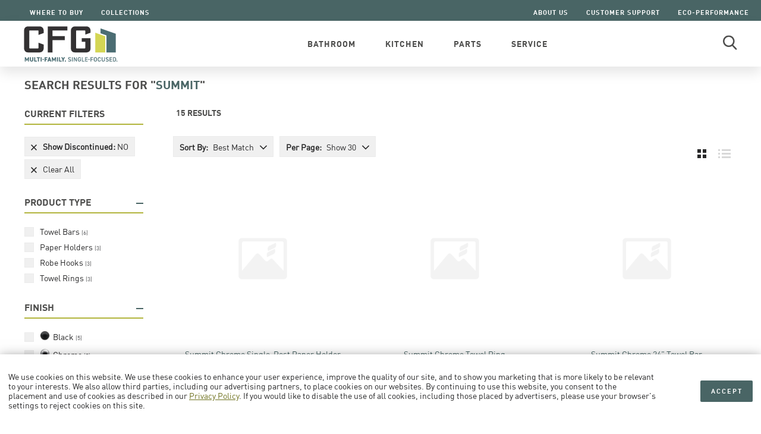

--- FILE ---
content_type: text/html;charset=UTF-8
request_url: https://www.cfgonline.com/search?search_terms=summit
body_size: 13429
content:
<!doctype html>







<!--[if lte IE 9]><html lang="en" class="no-js legacy"> <![endif]-->
<!--[if gt IE 9]><!--> <html lang="en" class="no-js"> <!--<![endif]-->
<head>

<!--
 .d8888b.  8888888888 .d8888b.
d88P  Y88b 888       d88P  Y88b
888    888 888       888    888
888        8888888   888
888        888       888  88888
888    888 888       888    888
Y88b  d88P 888       Y88b  d88P
 "Y8888P"  888        "Y8888P88
-->





<script>
var accountUserType = 'not registered';


var searchTheCookies = function(theCookie) {
  return document.cookie.indexOf(theCookie) > 0;
};


if ( searchTheCookies('moen_accountregistered') ) {
  accountUserType = 'registered';
}

dataLayer = [{
  'userType': accountUserType,
  'userStatus': 'not logged in',
  'pageType': 'undefined',
  'contentGroup': 'undefined'
}];

document.cookie = 'moen_loggedin=;path=/;expires=Thu, 01 Jan 1970 00:00:00 GMT;';
document.cookie = 'protool.token=;path=/;expires=Thu, 01 Jan 1970 00:00:00 GMT;';


</script>

<!-- Google Tag Manager -->
<script>(function(w,d,s,l,i){w[l]=w[l]||[];w[l].push({'gtm.start':
new Date().getTime(),event:'gtm.js'});var f=d.getElementsByTagName(s)[0],
j=d.createElement(s),dl=l!='dataLayer'?'&l='+l:'';j.async=true;j.src=
'https://www.googletagmanager.com/gtm.js?id='+i+dl;f.parentNode.insertBefore(j,f);
})(window,document,'script','dataLayer','GTM-W73PVS');</script>
<!-- End Google Tag Manager -->



   

<script src="https://snapui.searchspring.io/qwcfb3/bundle.js"
  id="searchspring-context">
  
</script>

  <meta charset="utf-8"/>
  <meta name="viewport" content="width=device-width, initial-scale=1, shrink-to-fit=no">



  <link rel="stylesheet" href="/webfiles/1662475046199/core/cfg.css" type="text/css"/>



<meta name="msapplication-config" content="/webfiles/1662475046199/core/favicons/cfg/browserconfig.xml" />
<link rel="apple-touch-icon" sizes="57x57" href="/webfiles/1662475046199/core/favicons/cfg/apple-touch-icon-57x57.png" />
<link rel="apple-touch-icon" sizes="60x60" href="/webfiles/1662475046199/core/favicons/cfg/apple-touch-icon-60x60.png" />
<link rel="apple-touch-icon" sizes="72x72" href="/webfiles/1662475046199/core/favicons/cfg/apple-touch-icon-72x72.png" />
<link rel="apple-touch-icon" sizes="76x76" href="/webfiles/1662475046199/core/favicons/cfg/apple-touch-icon-76x76.png" />
<link rel="apple-touch-icon" sizes="114x114" href="/webfiles/1662475046199/core/favicons/cfg/apple-touch-icon-114x114.png" />
<link rel="apple-touch-icon" sizes="120x120" href="/webfiles/1662475046199/core/favicons/cfg/apple-touch-icon-120x120.png" />
<link rel="apple-touch-icon" sizes="144x144" href="/webfiles/1662475046199/core/favicons/cfg/apple-touch-icon-144x144.png" />
<link rel="apple-touch-icon" sizes="152x152" href="/webfiles/1662475046199/core/favicons/cfg/apple-touch-icon-152x152.png" />
<link rel="apple-touch-icon" sizes="180x180" href="/webfiles/1662475046199/core/favicons/cfg/apple-touch-icon-180x180.png" />
<link rel="icon" type="image/png" href="/webfiles/1662475046199/core/favicons/cfg/favicon-32x32.png" sizes="32x32" />
<link rel="icon" type="image/png" href="/webfiles/1662475046199/core/favicons/cfg/favicon-194x194.png" sizes="194x194" />
<link rel="icon" type="image/png" href="/webfiles/1662475046199/core/favicons/cfg/favicon-96x96.png"  sizes="96x96" />
<link rel="icon" type="image/png" href="/webfiles/1662475046199/core/favicons/cfg/android-chrome-192x192.png" sizes="192x192" />
<link rel="icon" type="image/png" href="/webfiles/1662475046199/core/favicons/cfg/favicon-16x16.png" sizes="16x16" />
<link rel="manifest" href="/webfiles/1662475046199/core/favicons/cfg/manifest.json" />
<link rel="mask-icon" href="/webfiles/1662475046199/core/favicons/cfg/safari-pinned-tab.svg" />
<link rel="shortcut icon" href="/webfiles/1662475046199/core/favicons/cfg/favicon.ico" />




<meta name="ps-country" content="CF">
<meta name="ps-language" content="en">
<script type="text/javascript" src="//cdn.pricespider.com/1/lib/ps-widget.js" async></script>
<script type="text/javascript" src="//cdn.pricespider.com/1/1646/ps-utid.js" async></script>





</head>
<body class="plmr-o-body plmr-o-cfg plmr-js-body js-init ping-cfg-us-en"
  
  data-locale="en_CF"
  data-country="CF"
  data-brand="cfg"
  >









<!-- Google Tag Manager (noscript) -->
<noscript><iframe src="https://www.googletagmanager.com/ns.html?id=GTM-W73PVS"
height="0" width="0" style="display:none;visibility:hidden"></iframe></noscript>
<!-- End Google Tag Manager (noscript) -->
 


<a class="plmr-u-skip-link" href="#main-content">Skip to main content</a>








<header class="plmr-c-masthead" role="banner">







<div class="plmr-c-masthead__secondary">

  <div class="plmr-c-masthead__container plmr-c-masthead__container--secondary">








<nav class="plmr-c-masthead__nav-secondary plmr-c-masthead__nav-secondary--left plmr-c-nav-secondary _visible-on-md">

  <ul class="plmr-c-nav-secondary__list">



          <li class="plmr-c-nav-secondary__item">





<a href="/where-to-buy" class="plmr-c-nav-secondary__link" > Where To Buy </a>          </li>
                  <li class="plmr-c-nav-secondary__item">





<a href="/collections" class="plmr-c-nav-secondary__link" > Collections </a>          </li>
         




  </ul>

</nav>


 





<nav class="plmr-c-masthead__nav-secondary plmr-c-masthead__nav-secondary--expand plmr-c-nav-secondary _visible-on-md">

  <ul class="plmr-c-nav-secondary__list">



          <li class="plmr-c-nav-secondary__item">





<a href="/about-cfg" class="plmr-c-nav-secondary__link" > About Us </a>          </li>
                  <li class="plmr-c-nav-secondary__item">





<a href="/customer-support" class="plmr-c-nav-secondary__link" > Customer Support </a>          </li>
                  <li class="plmr-c-nav-secondary__item">





<a href="/eco-performance" class="plmr-c-nav-secondary__link" > Eco-Performance </a>          </li>
         




  </ul>

</nav>



       <nav class="plmr-c-masthead__nav-secondary plmr-c-nav-secondary plmr-c-nav-secondary--actions">
        <ul class="plmr-c-nav-secondary__list">

 

 
        </ul>
      </nav>

    </div>

  </div>









    <div class="plmr-c-masthead__main">

      <div class="plmr-c-masthead__container plmr-c-masthead__container--main">

        <div class="plmr-c-masthead__logo plmr-c-brand-logo" style="margin-top: 9px; margin-bottom: 8px;" >
          <a class="plmr-c-masthead__logo-link plmr-c-brand-logo__link" href="/">
            <svg viewBox="0 0 303 115" xmlns="http://www.w3.org/2000/svg" width="158px" height="60px"><title>CFG</title><path d="m198.39 50.49h-11.64v-11.74h28.57s0 22.42 0 33.18a13 13 0 0 1 -10.51 12.54 16 16 0 0 1 -2.67.23q-18.49 0-37 0a12.92 12.92 0 0 1 -12.95-10.55 11.08 11.08 0 0 1 -.23-2.3q0-29.11 0-58.23a12.94 12.94 0 0 1 12.9-12.89h37.8a12.8 12.8 0 0 1 12.51 11.33c.25 2.89.17 9.12.17 9.12l-17 6c0-.35 0-11.47 0-11.47 0-1.4-.61-2-2-2-3.52 0-20.43 0-25.37 0a3.12 3.12 0 0 0 -1.66.51 1.65 1.65 0 0 0 -.49 1.2q0 27.3 0 54.6a1.55 1.55 0 0 0 1.67 1.69h26.17a1.57 1.57 0 0 0 1.73-1.6z" fill="#333132"/><path d="m47.39 53.28 16.86 6.13s0 8.39 0 12.22a13 13 0 0 1 -13.12 13.08h-36.93a12.89 12.89 0 0 1 -12.68-9.32 11.57 11.57 0 0 1 -.52-3.21q0-29.47 0-58.95a12.93 12.93 0 0 1 10.05-12.18 13.13 13.13 0 0 1 2.8-.31q18.87 0 37.73 0a12.83 12.83 0 0 1 12.54 11.77c.16 3 .09 9.67.09 9.67s-16.61 6-16.82 6v-12.51c0-1.35-.59-2-1.93-2h-25.66c-1.38 0-1.94.59-1.94 2v54.12c0 1.38.54 1.91 1.95 1.91h25.58c1.45 0 2-.56 2-2z" fill="#333132"/><path d="m140.62 13.68h-48v18.44h39.65v13h-.9-38.75v39.58h-15.21v-83.9h63.23z" fill="#333132"/><path d="m296.7 24.57v60.12h-30.05v-54.96l-19.05-6.67v-15.92z" fill="#4b6d73"/><path d="m262.76 32.49v52.2h-32.16v-63.46z" fill="#d4d654"/><g fill="#4b6d73"><path d="m10.13 107.25 3.73-7h3.14v13.83h-3.16v-7.82l-2.84 5.52h-1.79l-2.78-5.47v7.76h-3.13v-13.83h3.09z"/><path d="m30.67 100.24v8.24c0 4.08-2.39 5.79-5.45 5.79s-5.45-1.71-5.45-5.77v-8.26h3.33v8.26c0 2 .6 3 2.12 3s2.12-1 2.12-3v-8.26z"/><path d="m36.8 111.3h5.41v2.77h-8.74v-13.83h3.33z"/><path d="m52.36 100.24v2.76h-3.6v11.06h-3.33v-11.06h-3.6v-2.77z"/><path d="m57.69 114.07h-3.32v-13.83h3.32z"/><path d="m60 105.83h5.19v2.65h-5.19z"/><path d="m76 100.24v2.76h-5.39v2.84h4.81v2.77h-4.81v5.45h-3.32v-13.82z"/><path d="m76.22 114.07 4.78-13.83h3.21l4.81 13.83h-3.52l-.74-2.37h-4.27l-.72 2.37zm5.13-5.13h2.55l-1.27-4.09z"/><path d="m97.26 107.25 3.72-7h3.11v13.83h-3.09v-7.82l-2.84 5.53h-1.82l-2.79-5.47v7.76h-3.12v-13.84h3.08z"/><path d="m110.42 114.07h-3.33v-13.83h3.33z"/><path d="m116.73 111.3h5.41v2.77h-8.74v-13.83h3.33z"/><path d="m124.76 100.24 2.15 4.75 2.14-4.75h3.83l-4.31 8.3v5.53h-3.32v-5.53l-4.31-8.3z"/><path d="m135.9 114.07h-3.52v-3.53h3.52z"/><path d="m150.51 103.59a3.22 3.22 0 0 0 -3-1.5c-1.42 0-2.26.64-2.26 1.8 0 1.32 1 1.84 3 2.26 2.78.6 4.22 1.65 4.22 4.13 0 2.06-1.38 4-4.71 4a5.88 5.88 0 0 1 -5.16-2.27l1.82-1.26a3.69 3.69 0 0 0 3.22 1.5c1.91 0 2.51-.84 2.51-1.84s-.62-1.78-3-2.3c-2.66-.57-4.16-1.85-4.16-4.19 0-2.09 1.36-3.83 4.6-3.83a5.14 5.14 0 0 1 4.73 2.27z"/><path d="m157.72 114.07h-2.32v-13.83h2.32z"/><path d="m171.28 100.24v13.83h-2.06l-5.63-9.4v9.4h-2.24v-13.83h2l5.69 9.52v-9.52z"/><path d="m184.41 107v1c0 4.34-2 6.21-5.09 6.21s-5.17-1.87-5.17-6.21v-1.67c0-4.44 2.08-6.31 5.17-6.31 2.8 0 4.59 1.56 5 4.47h-2.22a2.65 2.65 0 0 0 -2.78-2.44c-1.85 0-2.85 1.2-2.85 4.18v1.77c0 3 1 4.18 2.85 4.18s2.64-1 2.8-3.22h-2.74v-2z"/><path d="m189.61 112.06h6.15v2h-8.47v-13.82h2.32z"/><path d="m206.24 100.24v2h-6.15v3.64h5.55v2h-5.55v4.14h6.15v2h-8.47v-13.78z"/><path d="m207.82 106.21h5.18v1.89h-5.19z"/><path d="m223.89 100.24v2h-6.15v4h5.55v2h-5.55v5.83h-2.32v-13.83z"/><path d="m230.94 114.25c-3.08 0-5.17-1.87-5.17-6.21v-1.77c0-4.34 2.09-6.21 5.17-6.21s5.19 1.87 5.19 6.21v1.73c0 4.38-2.08 6.25-5.19 6.25zm-2.84-6.25c0 3 1 4.18 2.84 4.18s2.87-1.2 2.87-4.18v-1.77c0-3-1-4.18-2.87-4.18s-2.84 1.2-2.84 4.18z"/><path d="m246.41 104.53a2.63 2.63 0 0 0 -2.79-2.44c-1.84 0-2.84 1.2-2.84 4.18v1.73c0 2.94 1 4.18 2.84 4.18 1.59 0 2.43-.76 2.79-2.44h2.22c-.46 3.1-2.26 4.47-5 4.47-3.08 0-5.16-1.87-5.16-6.21v-1.77c0-4.34 2.08-6.21 5.16-6.21 2.75 0 4.57 1.46 5 4.47z"/><path d="m261.51 100.24v8.22c0 4.08-2.1 5.79-5.17 5.79s-5.16-1.71-5.16-5.77v-8.24h2.32v8.24c0 2.64.94 3.74 2.84 3.74s2.85-1.1 2.85-3.74v-8.24z"/><path d="m272.15 103.59a3.22 3.22 0 0 0 -3-1.5c-1.43 0-2.27.64-2.27 1.8 0 1.32 1 1.84 3 2.26 2.78.6 4.22 1.65 4.22 4.13 0 2.06-1.38 4-4.7 4a5.89 5.89 0 0 1 -5.17-2.27l1.82-1.26a3.7 3.7 0 0 0 3.23 1.5c1.9 0 2.5-.84 2.5-1.84s-.62-1.78-3-2.3c-2.67-.57-4.17-1.85-4.17-4.19 0-2.09 1.36-3.83 4.61-3.83a5.16 5.16 0 0 1 4.73 2.27z"/><path d="m285.29 100.24v2h-6.15v3.64h5.55v2h-5.55v4.14h6.15v2h-8.47v-13.78z"/><path d="m287.9 114.07v-13.83h4.66c3.11 0 5.19 1.67 5.19 6.09v1.67c0 4.42-2.08 6.09-5.19 6.09zm7.53-6.09v-1.65c0-2.84-.88-4.06-2.87-4.06h-2.34v9.79h2.34c1.99 0 2.87-1.24 2.87-4.06z"/><path d="m301.78 114.07h-2.78v-2.77h2.76z"/></g></svg>            
          </a>
        </div>











    <nav class="plmr-c-masthead__nav-main plmr-c-nav-main js-nav-main" role="navigation">

      <ul class="plmr-c-nav-main__list">



             

            <li class="plmr-c-nav-main__item ">





<a href="/bathroom" class="plmr-c-nav-main__link" > <span class="plmr-c-nav-main__link-wrap"> Bathroom </span> </a>











  <div class="plmr-c-nav-main__flyout plmr-c-nav-main-flyout plmr-c-nav-main-flyout--category">

    <div class="plmr-c-nav-main-flyout__container">

        <div class="plmr-c-nav-main-flyout__product">
<img
  src="/webfiles/1662475046199/core/images/blank.svg"
  height="400"
  width="248"

        data-src="//embed.widencdn.net/img/moen/0uxowvs55b/exact/cfg-masthead-flyout-bathroom-faucet.jpeg?position=c&crop=no&color=ffffffff&u=yg4hkv"
        aria-hidden="true"
        alt=""
        class="plmr-c-nav-main-flyout__product-image plmr-u-lazyload plmr-js-lazyload"
  >
        </div>
       



      <div class="plmr-c-nav-main-flyout__main plmr-c-nav-main-flyout__main--category">

        <div class="plmr-c-nav-main-flyout__section">



              <div class="plmr-c-nav-main-sub-nav">





<a href="/bathroom/faucets" class="plmr-c-nav-main-sub-nav__title" > Faucets </a>
                <ul class="plmr-c-nav-main-sub-nav__list">

                    <li class="plmr-c-nav-main-sub-nav__item">




<a href="/bathroom/faucets/sink-faucets" class="plmr-c-nav-main-sub-nav__link" > Sink </a></li>
                                      <li class="plmr-c-nav-main-sub-nav__item">




<a href="/bathroom/faucets/tub-shower-faucets" class="plmr-c-nav-main-sub-nav__link" > Tub & Shower </a></li>
                                      <li class="plmr-c-nav-main-sub-nav__item">




<a href="/parts-accessories/valves" class="plmr-c-nav-main-sub-nav__link" > Valves </a></li>
                   

                </ul>

              </div>

             

          

              <div class="plmr-c-nav-main-sub-nav">





<a href="/bathroom/shower-spa" class="plmr-c-nav-main-sub-nav__title" > Shower & Spa </a>
                <ul class="plmr-c-nav-main-sub-nav__list">

                    <li class="plmr-c-nav-main-sub-nav__item">




<a href="/bathroom/shower-spa/showerheads" class="plmr-c-nav-main-sub-nav__link" > Showerheads </a></li>
                                      <li class="plmr-c-nav-main-sub-nav__item">




<a href="/bathroom/shower-spa/tub-shower-faucets" class="plmr-c-nav-main-sub-nav__link" > Tub & Shower </a></li>
                                      <li class="plmr-c-nav-main-sub-nav__item">




<a href="/bathroom/shower-spa/spa-system-components" class="plmr-c-nav-main-sub-nav__link" > Spa System Components </a></li>
                                      <li class="plmr-c-nav-main-sub-nav__item">




<a href="/bathroom/accessories-hardware" class="plmr-c-nav-main-sub-nav__link" > Hardware & Accessories </a></li>
                   

                </ul>

              </div>

             

          

              <div class="plmr-c-nav-main-sub-nav">


  <span
      class="plmr-c-nav-main-sub-nav__title"
  >Collections</span>

                <ul class="plmr-c-nav-main-sub-nav__list">

                    <li class="plmr-c-nav-main-sub-nav__item">




<a href="/bathroom/collections/slate" class="plmr-c-nav-main-sub-nav__link" > Slate </a></li>
                                      <li class="plmr-c-nav-main-sub-nav__item">




<a href="/bathroom/collections/edgestone" class="plmr-c-nav-main-sub-nav__link" > Edgestone </a></li>
                                      <li class="plmr-c-nav-main-sub-nav__item">




<a href="/bathroom/collections/baystone" class="plmr-c-nav-main-sub-nav__link" > Baystone </a></li>
                                      <li class="plmr-c-nav-main-sub-nav__item">




<a href="/bathroom/collections/capstone" class="plmr-c-nav-main-sub-nav__link" > Capstone </a></li>
                                      <li class="plmr-c-nav-main-sub-nav__item">




<a href="/bathroom/collections/cornerstone" class="plmr-c-nav-main-sub-nav__link" > Cornerstone </a></li>
                                      <li class="plmr-c-nav-main-sub-nav__item">




<a href="/bathroom/collections/flagstone" class="plmr-c-nav-main-sub-nav__link" > Flagstone </a></li>
                                      <li class="plmr-c-nav-main-sub-nav__item">




<a href="/bathroom/collections/ash" class="plmr-c-nav-main-sub-nav__link" > Ash </a></li>
                                      <li class="plmr-c-nav-main-sub-nav__item">




<a href="/bathroom/collections/summit" class="plmr-c-nav-main-sub-nav__link" > Summit </a></li>
                   

                </ul>

              </div>

             

          
 

           

        </div>







<a href="/bathroom" class="plmr-c-nav-main-flyout__browse-all plmr-c-nav-main-flyout__browse-all--anchored" > Browse All Bathroom </a>

      </div>



 

          
 

          
 

          
      <div class="plmr-c-nav-main-flyout__side">

        <div class="plmr-c-nav-inspiration">


 






<a href="/case-studies/aspen-villas-in-park-city-utah-saves-thousands-by-swapping-fixtures" class="plmr-c-nav-inspiration__link" > <img src="/webfiles/1662475046199/core/images/blank.svg" height="175" width="250" data-src="//embed.widencdn.net/img/moen/tocx7pix4n/exact/CFG Masthead Case Studies Flyout Menu.jpeg?position=c&crop=no&color=ffffffff&u=yg4hkv" aria-hidden="true" alt="Aspen Villas saves thousands by swapping fixtures" class="plmr-c-nav-inspiration__image plmr-u-lazyload plmr-js-lazyload" > </a>               

                <h5 class="plmr-c-nav-inspiration__title">Aspen Villas saves thousands by swapping fixtures</h5>
               







<a href="/case-studies/aspen-villas-in-park-city-utah-saves-thousands-by-swapping-fixtures" class="plmr-c-button-link plmr-c-button-link--tertiary plmr-c-nav-inspiration__cta" aria-label="Aspen Villas saves thousands by swapping fixtures, Learn More" > Learn More </a>


        </div>

      </div>
       

           

    </div>

  </div>



            </li>

           

        

             

            <li class="plmr-c-nav-main__item ">





<a href="/kitchen" class="plmr-c-nav-main__link" > <span class="plmr-c-nav-main__link-wrap"> Kitchen </span> </a>











  <div class="plmr-c-nav-main__flyout plmr-c-nav-main-flyout plmr-c-nav-main-flyout--category">

    <div class="plmr-c-nav-main-flyout__container">

        <div class="plmr-c-nav-main-flyout__product">
<img
  src="/webfiles/1662475046199/core/images/blank.svg"
  height="400"
  width="248"

        data-src="//embed.widencdn.net/img/moen/nvftpbocr7/exact/cfg-masthead-flyout-kitchen-sink-faucet.jpeg?position=c&crop=no&color=ffffffff&u=yg4hkv"
        aria-hidden="true"
        alt=""
        class="plmr-c-nav-main-flyout__product-image plmr-u-lazyload plmr-js-lazyload"
  >
        </div>
       



      <div class="plmr-c-nav-main-flyout__main plmr-c-nav-main-flyout__main--category">

        <div class="plmr-c-nav-main-flyout__section">



              <div class="plmr-c-nav-main-sub-nav">





<a href="/kitchen/faucets" class="plmr-c-nav-main-sub-nav__title" > Faucets </a>
                <ul class="plmr-c-nav-main-sub-nav__list">

                    <li class="plmr-c-nav-main-sub-nav__item">




<a href="/kitchen/faucets/sink-faucets" class="plmr-c-nav-main-sub-nav__link" > Kitchen </a></li>
                                      <li class="plmr-c-nav-main-sub-nav__item">




<a href="/kitchen/faucets/bar-prep-faucets" class="plmr-c-nav-main-sub-nav__link" > Bar & Prep </a></li>
                                      <li class="plmr-c-nav-main-sub-nav__item">




<a href="/kitchen/faucets/laundry-utility-faucets" class="plmr-c-nav-main-sub-nav__link" > Laundry & Utility </a></li>
                   

                </ul>

              </div>

             

          

              <div class="plmr-c-nav-main-sub-nav">


  <span
      class="plmr-c-nav-main-sub-nav__title"
  >Support</span>

                <ul class="plmr-c-nav-main-sub-nav__list">

                    <li class="plmr-c-nav-main-sub-nav__item">




<a href="/cfg-101/kitchen" class="plmr-c-nav-main-sub-nav__link" > Faucet Overview & Identification </a></li>
                                      <li class="plmr-c-nav-main-sub-nav__item">




<a href="/customer-support/identify-my-product" class="plmr-c-nav-main-sub-nav__link" > Identify My Product </a></li>
                   

                </ul>

              </div>

             

          

              <div class="plmr-c-nav-main-sub-nav">


  <span
      class="plmr-c-nav-main-sub-nav__title"
  >Collections</span>

                <ul class="plmr-c-nav-main-sub-nav__list">

                    <li class="plmr-c-nav-main-sub-nav__item">




<a href="/kitchen/collections/slate" class="plmr-c-nav-main-sub-nav__link" > Slate </a></li>
                                      <li class="plmr-c-nav-main-sub-nav__item">




<a href="/kitchen/collections/edgestone" class="plmr-c-nav-main-sub-nav__link" > Edgestone </a></li>
                                      <li class="plmr-c-nav-main-sub-nav__item">




<a href="/kitchen/collections/baystone" class="plmr-c-nav-main-sub-nav__link" > Baystone </a></li>
                                      <li class="plmr-c-nav-main-sub-nav__item">




<a href="/kitchen/collections/capstone" class="plmr-c-nav-main-sub-nav__link" > Capstone </a></li>
                                      <li class="plmr-c-nav-main-sub-nav__item">




<a href="/kitchen/collections/cornerstone" class="plmr-c-nav-main-sub-nav__link" > Cornerstone </a></li>
                                      <li class="plmr-c-nav-main-sub-nav__item">




<a href="/kitchen/collections/flagstone" class="plmr-c-nav-main-sub-nav__link" > Flagstone </a></li>
                   

                </ul>

              </div>

             

          
 

           

        </div>







<a href="/kitchen" class="plmr-c-nav-main-flyout__browse-all plmr-c-nav-main-flyout__browse-all--anchored" > Browse All Kitchen </a>

      </div>



 

          
 

          
 

          
      <div class="plmr-c-nav-main-flyout__side">

        <div class="plmr-c-nav-inspiration">


 






<a href="/eco-performance/water-efficient-products" class="plmr-c-nav-inspiration__link" > <img src="/webfiles/1662475046199/core/images/blank.svg" height="175" width="250" data-src="//embed.widencdn.net/img/moen/ehafrk2pgp/exact/CFG Masthead Eco Performance Products.jpeg?position=c&crop=no&color=ffffffff&u=yg4hkv" aria-hidden="true" alt="Reduce environmental impact with water efficient faucets" class="plmr-c-nav-inspiration__image plmr-u-lazyload plmr-js-lazyload" > </a>               

                <h5 class="plmr-c-nav-inspiration__title">Reduce environmental impact with water efficient faucets</h5>
               







<a href="/eco-performance/water-efficient-products" class="plmr-c-button-link plmr-c-button-link--tertiary plmr-c-nav-inspiration__cta" aria-label="Reduce environmental impact with water efficient faucets, Learn More" > Learn More </a>


        </div>

      </div>
       

           

    </div>

  </div>



            </li>

           

        

             

            <li class="plmr-c-nav-main__item _visible-on-lg">





<a href="/parts-accessories" class="plmr-c-nav-main__link" > <span class="plmr-c-nav-main__link-wrap"> Parts </span> </a>











  <div class="plmr-c-nav-main__flyout plmr-c-nav-main-flyout plmr-c-nav-main-flyout--category">

    <div class="plmr-c-nav-main-flyout__container">

        <div class="plmr-c-nav-main-flyout__product">
<img
  src="/webfiles/1662475046199/core/images/blank.svg"
  height="400"
  width="248"

        data-src="//embed.widencdn.net/img/moen/tgixctj3s6/exact/cfg-masthead-flyout-parts-accessories-cartridge.jpeg?position=c&crop=no&color=ffffffff&u=yg4hkv"
        aria-hidden="true"
        alt=""
        class="plmr-c-nav-main-flyout__product-image plmr-u-lazyload plmr-js-lazyload"
  >
        </div>
       



      <div class="plmr-c-nav-main-flyout__main plmr-c-nav-main-flyout__main--category">

        <div class="plmr-c-nav-main-flyout__section">



              <div class="plmr-c-nav-main-sub-nav">


  <span
      class="plmr-c-nav-main-sub-nav__title"
  >Type</span>

                <ul class="plmr-c-nav-main-sub-nav__list">

                    <li class="plmr-c-nav-main-sub-nav__item">




<a href="/parts-accessories/cartridges" class="plmr-c-nav-main-sub-nav__link" > Cartridges </a></li>
                                      <li class="plmr-c-nav-main-sub-nav__item">




<a href="/parts-accessories/valves" class="plmr-c-nav-main-sub-nav__link" > Valves </a></li>
                                      <li class="plmr-c-nav-main-sub-nav__item">




<a href="/parts-accessories/faucet-aerators" class="plmr-c-nav-main-sub-nav__link" > Aerators </a></li>
                                      <li class="plmr-c-nav-main-sub-nav__item">




<a href="/parts-accessories/spouts" class="plmr-c-nav-main-sub-nav__link" > Spouts </a></li>
                                      <li class="plmr-c-nav-main-sub-nav__item">




<a href="/parts-accessories/wand-kits" class="plmr-c-nav-main-sub-nav__link" > Wand Kits </a></li>
                                      <li class="plmr-c-nav-main-sub-nav__item">




<a href="/parts-accessories/faucet-handles" class="plmr-c-nav-main-sub-nav__link" > Handles </a></li>
                                      <li class="plmr-c-nav-main-sub-nav__item">




<a href="/parts-accessories/side-sprays" class="plmr-c-nav-main-sub-nav__link" > Side Sprays </a></li>
                   

                </ul>

              </div>

             

          

              <div class="plmr-c-nav-main-sub-nav">


  <span
      class="plmr-c-nav-main-sub-nav__title"
  >Support</span>

                <ul class="plmr-c-nav-main-sub-nav__list">

                    <li class="plmr-c-nav-main-sub-nav__item">




<a href="/cfg-101/cartridges" class="plmr-c-nav-main-sub-nav__link" > Cartridge Installation </a></li>
                                      <li class="plmr-c-nav-main-sub-nav__item">




<a href="/cfg-101/valves" class="plmr-c-nav-main-sub-nav__link" > Valve Overview & Identification </a></li>
                   

                </ul>

              </div>

             

          

              <div class="plmr-c-nav-main-sub-nav">


  <span
      class="plmr-c-nav-main-sub-nav__title"
  >Collections</span>

                <ul class="plmr-c-nav-main-sub-nav__list">

                    <li class="plmr-c-nav-main-sub-nav__item">




<a href="/parts-accessories/collections/ash" class="plmr-c-nav-main-sub-nav__link" > Ash </a></li>
                                      <li class="plmr-c-nav-main-sub-nav__item">




<a href="/parts-accessories/collections/baystone" class="plmr-c-nav-main-sub-nav__link" > Baystone </a></li>
                                      <li class="plmr-c-nav-main-sub-nav__item">




<a href="/parts-accessories/collections/capstone" class="plmr-c-nav-main-sub-nav__link" > Capstone </a></li>
                                      <li class="plmr-c-nav-main-sub-nav__item">




<a href="/parts-accessories/collections/cornerstone" class="plmr-c-nav-main-sub-nav__link" > Cornerstone </a></li>
                                      <li class="plmr-c-nav-main-sub-nav__item">




<a href="/parts-accessories/collections/edgestone" class="plmr-c-nav-main-sub-nav__link" > Edgestone </a></li>
                                      <li class="plmr-c-nav-main-sub-nav__item">




<a href="/parts-accessories/collections/flagstone" class="plmr-c-nav-main-sub-nav__link" > Flagstone </a></li>
                                      <li class="plmr-c-nav-main-sub-nav__item">




<a href="/parts-accessories/collections/summit" class="plmr-c-nav-main-sub-nav__link" > Summit </a></li>
                   

                </ul>

              </div>

             

          
 

           

        </div>







<a href="/parts-accessories" class="plmr-c-nav-main-flyout__browse-all plmr-c-nav-main-flyout__browse-all--anchored" > Browse All Parts </a>

      </div>



 

          
 

          
 

          
      <div class="plmr-c-nav-main-flyout__side">

        <div class="plmr-c-nav-inspiration">


 






<a href="https://moen.widen.net/view/pdf/s3uiaje8ic/CFG-Catalog-2023---pages.pdf?t.download=true&amp;u=dvjlbq" class="plmr-c-nav-inspiration__link" rel="external" target="_blank" > <img src="/webfiles/1662475046199/core/images/blank.svg" height="175" width="250" data-src="//embed.widencdn.net/img/moen/w4ruxseq8c/exact/CFG Masthead Catalog Roomshot Flyout Menu.jpeg?position=c&crop=no&color=ffffffff&u=yg4hkv" aria-hidden="true" alt="Browse parts & accessories in our 2023 price catalog" class="plmr-c-nav-inspiration__image plmr-u-lazyload plmr-js-lazyload" > </a>               

                <h5 class="plmr-c-nav-inspiration__title">Browse parts & accessories in our 2023 price catalog</h5>
               







<a href="https://moen.widen.net/view/pdf/s3uiaje8ic/CFG-Catalog-2023---pages.pdf?t.download=true&amp;u=dvjlbq" class="plmr-c-button-link plmr-c-button-link--tertiary plmr-c-nav-inspiration__cta" aria-label="Browse parts &amp; accessories in our 2023 price catalog, Learn More" rel="external" target="_blank" > Learn More </a>


        </div>

      </div>
       

           

    </div>

  </div>



            </li>

           

        

             

            <li class="plmr-c-nav-main__item _visible-on-lg">





<a href="/customer-support" class="plmr-c-nav-main__link" > <span class="plmr-c-nav-main__link-wrap"> Service </span> </a>









  <div class="plmr-c-nav-main__flyout plmr-c-nav-main-flyout plmr-c-nav-main-flyout--service">

    <div class="plmr-c-nav-main-flyout__container">

      <div class="plmr-c-nav-main-flyout__main plmr-c-nav-main-flyout__main--service">

        <div class="plmr-c-nav-main-flyout__section">


              <div class="plmr-c-nav-main-sub-nav">





<a href="/customer-support" class="plmr-c-nav-main-sub-nav__title" > Support </a>
                <ul class="plmr-c-nav-main-sub-nav__list">
                    <li class="plmr-c-nav-main-sub-nav__item">




<a href="/customer-support/contact-us" class="plmr-c-nav-main-sub-nav__link" > Contact Us </a></li>
                                      <li class="plmr-c-nav-main-sub-nav__item">




<a href="/customer-support/faq" class="plmr-c-nav-main-sub-nav__link" > FAQ </a></li>
                                      <li class="plmr-c-nav-main-sub-nav__item">




<a href="/customer-support/warranty" class="plmr-c-nav-main-sub-nav__link" > Warranty </a></li>
                                      <li class="plmr-c-nav-main-sub-nav__item">




<a href="/customer-support/identify-my-product" class="plmr-c-nav-main-sub-nav__link" > Identify My Product </a></li>
                                      <li class="plmr-c-nav-main-sub-nav__item">




<a href="/customer-support/how-to-find-a-model-number" class="plmr-c-nav-main-sub-nav__link" > How to Find a Model Number </a></li>
                   

                </ul>

              </div>



 



          
              <div class="plmr-c-nav-main-sub-nav">





<a href="/resources" class="plmr-c-nav-main-sub-nav__title" > Resources </a>
                <ul class="plmr-c-nav-main-sub-nav__list">
                    <li class="plmr-c-nav-main-sub-nav__item">




<a href="/literature-center" class="plmr-c-nav-main-sub-nav__link" > Literature Center </a></li>
                                      <li class="plmr-c-nav-main-sub-nav__item">




<a href="/cfg-101" class="plmr-c-nav-main-sub-nav__link" > CFG 101 Training </a></li>
                                      <li class="plmr-c-nav-main-sub-nav__item">




<a href="/case-studies" class="plmr-c-nav-main-sub-nav__link" > Case Studies </a></li>
                                      <li class="plmr-c-nav-main-sub-nav__item">




<a href="/press-room" class="plmr-c-nav-main-sub-nav__link" > Press Room </a></li>
                                      <li class="plmr-c-nav-main-sub-nav__item">




<a href="/press-room#imagelibrary" class="plmr-c-nav-main-sub-nav__link" > Image Library </a></li>
                   

                </ul>

              </div>



 



          

              <div class="plmr-c-nav-main-flyout__section-column-actions">

                <div class="plmr-c-nav-main-flyout__section-column">








<a href="/customer-support/identify-my-product" class="plmr-c-button plmr-c-button--secondary plmr-c-nav-main-flyout__button-cta--service" > Identify My Product </a>
 

                  
 

                   

                </div>


 



          



                <div class="plmr-c-nav-main-card  plmr-c-nav-main-card--service">
                    <h5 class="plmr-c-nav-main-card__title">Need Help?</h5>
                   

                    <a class="plmr-c-nav-main-card__link" href="tel:1-877-663-6776">

                        <span class="plmr-c-nav-main-card__link-large">1-877-MOEN-PRO</span>
                       

                        <span class="plmr-c-nav-main-card__link-small">1-877-663-6776</span>
                       

                    </a>
                   

                    <div class="plmr-c-nav-main-card__copy">Monday - Friday 9:00am to 5:30pm ET</div>
                   






<a href="/customer-support/contact-us" class="plmr-c-button-link plmr-c-button-link--tertiary" > Contact Us </a>
                </div>

               



           

        </div>

      </div>

    </div>

  </div>



            </li>

           

         

      </ul>

    </nav>

   




      <div class="plmr-c-masthead__site-search plmr-c-site-search">

        <button class="plmr-c-button-icon plmr-c-site-search__button plmr-js-site-search-button" aria-expanded="false">
          <svg class="plmr-c-icon plmr-c-icon--search plmr-c-site-search__button-icon plmr-c-site-search__button-icon--search" width="24px" height="25px" viewBox="0 0 24 25" version="1.1" xmlns="http://www.w3.org/2000/svg" xmlns:xlink="http://www.w3.org/1999/xlink">
            <title>Search</title>
            <g class="" fill="#ffffff">
              <path class="plmr-c-icon__path " d="M23.0280612,22.0607993 L17.2636054,16.0654762 C18.7457483,14.3035714 19.5578231,12.0867347 19.5578231,9.77891156 C19.5578231,4.38690476 15.1709184,0 9.77891156,0 C4.38690476,0 0,4.38690476 0,9.77891156 C0,15.1709184 4.38690476,19.5578231 9.77891156,19.5578231 C11.8031463,19.5578231 13.7321429,18.9472789 15.3813776,17.7882653 L21.1896259,23.8290816 C21.432398,24.0812075 21.7589286,24.2202381 22.1088435,24.2202381 C22.440051,24.2202381 22.7542517,24.0939626 22.9927721,23.8643707 C23.4995748,23.3767007 23.5157313,22.5680272 23.0280612,22.0607993 Z M9.77891156,2.55102041 C13.7644558,2.55102041 17.0068027,5.79336735 17.0068027,9.77891156 C17.0068027,13.7644558 13.7644558,17.0068027 9.77891156,17.0068027 C5.79336735,17.0068027 2.55102041,13.7644558 2.55102041,9.77891156 C2.55102041,5.79336735 5.79336735,2.55102041 9.77891156,2.55102041 Z"></path>
            </g>
          </svg>

          <svg class="plmr-c-icon plmr-c-icon--close plmr-c-site-search__button-icon plmr-c-site-search__button-icon--close" width="20px" height="20px" version="1.1" xmlns="http://www.w3.org/2000/svg" xmlns:xlink="http://www.w3.org/1999/xlink" aria-hidden="true">
            <title>close</title>
            <g fill="#ffffff">
              <path class="plmr-c-icon__path" d="M11.768777,10.0002085 L19.6335286,2.13512894 C20.1221571,1.64689695 20.1221571,0.854718672 19.6335286,0.366486689 C19.1449,-0.12216223 18.3535886,-0.12216223 17.8649601,0.366486689 L10.0002085,8.23156622 L2.13503992,0.366486689 C1.64641137,-0.12216223 0.855099956,-0.12216223 0.36647141,0.366486689 C-0.122157137,0.854718672 -0.122157137,1.64689695 0.36647141,2.13512894 L8.23163995,10.0002085 L0.36647141,17.865288 C-0.122157137,18.35352 -0.122157137,19.1456983 0.36647141,19.6339302 C0.610785683,19.8778378 0.930979133,20 1.25075566,20 C1.5705322,20 1.89072565,19.8778378 2.13503992,19.6335133 L10.0002085,11.7684338 L17.8649601,19.6335133 C18.1092744,19.8778378 18.4294678,20 18.7492443,20 C19.0690209,20 19.3892143,19.8778378 19.6335286,19.6335133 C20.1221571,19.1452813 20.1221571,18.353103 19.6335286,17.8648711 L11.768777,10.0002085 Z"></path>
            </g>
          </svg>

        </button>

        <div class="plmr-c-site-search__flyout plmr-js-site-search-flyout" aria-expanded="false">
          <div class="plmr-c-site-search__container" role="search">
            <form action="/search" method="get" accept-charset="utf-8" novalidate class="plmr-c-site-search__form" accept-charset="utf-8">
              <label class="plmr-u-visually-hidden" for="search_terms">Search for Product</label>
              <input class="plmr-c-site-search__input plmr-js-site-search-input" name="search_terms" id="search_terms" type="search" placeholder="Search" role="search" autocomplete="off">
              <button class="plmr-c-site-search__input-button">
                <svg class="plmr-c-icon plmr-c-icon--search  plmr-c-site-search__input-icon" width="24px" height="25px" viewBox="0 0 24 25" version="1.1" xmlns="http://www.w3.org/2000/svg" xmlns:xlink="http://www.w3.org/1999/xlink">
                  <title>Search</title>
                  <g class="" fill="#1b365d">
                    <path class="plmr-c-icon__path" d="M23.0280612,22.0607993 L17.2636054,16.0654762 C18.7457483,14.3035714 19.5578231,12.0867347 19.5578231,9.77891156 C19.5578231,4.38690476 15.1709184,0 9.77891156,0 C4.38690476,0 0,4.38690476 0,9.77891156 C0,15.1709184 4.38690476,19.5578231 9.77891156,19.5578231 C11.8031463,19.5578231 13.7321429,18.9472789 15.3813776,17.7882653 L21.1896259,23.8290816 C21.432398,24.0812075 21.7589286,24.2202381 22.1088435,24.2202381 C22.440051,24.2202381 22.7542517,24.0939626 22.9927721,23.8643707 C23.4995748,23.3767007 23.5157313,22.5680272 23.0280612,22.0607993 Z M9.77891156,2.55102041 C13.7644558,2.55102041 17.0068027,5.79336735 17.0068027,9.77891156 C17.0068027,13.7644558 13.7644558,17.0068027 9.77891156,17.0068027 C5.79336735,17.0068027 2.55102041,13.7644558 2.55102041,9.77891156 C2.55102041,5.79336735 5.79336735,2.55102041 9.77891156,2.55102041 Z"></path>
                  </g>
                </svg>
              </button>
            </form>
          </div>
        </div>

      </div>

      <div class="plmr-c-masthead__navicon">
        <button class="plmr-c-navicon plmr-js-navicon" aria-expanded="false" aria-controls="menu">
          <span class="plmr-u-visually-hidden">Menu</span>
          <svg class="plmr-c-icon plmr-c-navicon__icon" aria-hidden="true" viewBox="0 0 31 21" version="1.1" xmlns="http://www.w3.org/2000/svg" xmlns:xlink="http://www.w3.org/1999/xlink">
            <title>Menu</title>
            <g class="" fill="#ffffff">
              <path class="plmr-c-icon__path plmr-c-navicon__line plmr-c-navicon__line--1" d="M29.7477695,0 L1.25223047,0 C0.560664063,0 0,0.671598491 0,1.5 C0,2.32840151 0.560664063,3 1.25223047,3 L29.7477695,3 C30.4393965,3 31,2.32840151 31,1.5 C31,0.671598491 30.4393965,0 29.7477695,0 Z"></path>
              <path class="plmr-c-icon__path plmr-c-navicon__line plmr-c-navicon__line--2" d="M29.7477695,9 L1.25223047,9 C0.560664063,9 0,9.67152596 0,10.5 C0,11.328474 0.560664063,12 1.25223047,12 L29.7477695,12 C30.4393965,12 31,11.328474 31,10.5 C31,9.67159849 30.4393965,9 29.7477695,9 Z"></path>
              <path class="plmr-c-icon__path plmr-c-navicon__line plmr-c-navicon__line--3" d="M29.7477695,18 L1.25223047,18 C0.560664063,18 0,18.671526 0,19.5 C0,20.328474 0.560664063,21 1.25223047,21 L29.7477695,21 C30.4393965,21 31,20.328474 31,19.5 C31,18.671526 30.4393965,18 29.7477695,18 Z"></path>
            </g>
          </svg>
        </button>

        <!-- Mobile Menu -->






<div class="plmr-c-masthead__mobile plmr-c-mobile-menu plmr-js-mobile-menu _offcanvas" aria-hidden="true" aria-expanded="false">

  <div class="plmr-c-mobile-menu__overlay plmr-js-mobile-menu-overlay"></div>

  <div class="plmr-c-mobile-menu__container plmr-js-mobile-menu-container">

    <nav class="plmr-c-mobile-menu__nav plmr-js-mobile-menu-nav" role="navigation" aria-label="Mobile Menu">










<div class="plmr-c-nav-mobile plmr-c-nav-mobile--main" data-menu="nav-main">
  <ul class="plmr-c-nav-mobile__list">

         

        <li class="plmr-c-nav-mobile__category-item _hidden-on-md">
          <button class="plmr-c-nav-mobile__category plmr-js-mobile-menu-button" data-target-menu="bathroom">
            <span class="plmr-c-nav-mobile__label">Bathroom</span>
            <svg class="plmr-c-icon plmr-c-nav-mobile__arrow" width="11px" height="19px" viewBox="0 0 11 19" version="1.1" xmlns="http://www.w3.org/2000/svg" xmlns:xlink="http://www.w3.org/1999/xlink" aria-hidden="true">
              <title>Arrow - Dark</title>
              <g>
                <path class="plmr-c-icon__path" d="M1.22775264,18.7239316 C1.09502262,18.8538462 0.929110106,18.9188034 0.746606335,18.9188034 C0.564102564,18.9188034 0.398190045,18.8538462 0.26546003,18.7239316 C1.51267887e-15,18.4641026 1.51267887e-15,18.0418803 0.26546003,17.7820513 L8.72699849,9.5 L0.26546003,1.21794872 C3.33066907e-16,0.958119658 3.33066907e-16,0.535897436 0.26546003,0.276068376 C0.53092006,0.0162393162 0.962292609,0.0162393162 1.22775264,0.276068376 L10.1704374,9.02905983 C10.4358974,9.28888889 10.4358974,9.71111111 10.1704374,9.97094017 L1.22775264,18.7239316 Z"></path>
              </g>
            </svg>
          </button>
        </li>

       
    
         

        <li class="plmr-c-nav-mobile__category-item _hidden-on-md">
          <button class="plmr-c-nav-mobile__category plmr-js-mobile-menu-button" data-target-menu="kitchen">
            <span class="plmr-c-nav-mobile__label">Kitchen</span>
            <svg class="plmr-c-icon plmr-c-nav-mobile__arrow" width="11px" height="19px" viewBox="0 0 11 19" version="1.1" xmlns="http://www.w3.org/2000/svg" xmlns:xlink="http://www.w3.org/1999/xlink" aria-hidden="true">
              <title>Arrow - Dark</title>
              <g>
                <path class="plmr-c-icon__path" d="M1.22775264,18.7239316 C1.09502262,18.8538462 0.929110106,18.9188034 0.746606335,18.9188034 C0.564102564,18.9188034 0.398190045,18.8538462 0.26546003,18.7239316 C1.51267887e-15,18.4641026 1.51267887e-15,18.0418803 0.26546003,17.7820513 L8.72699849,9.5 L0.26546003,1.21794872 C3.33066907e-16,0.958119658 3.33066907e-16,0.535897436 0.26546003,0.276068376 C0.53092006,0.0162393162 0.962292609,0.0162393162 1.22775264,0.276068376 L10.1704374,9.02905983 C10.4358974,9.28888889 10.4358974,9.71111111 10.1704374,9.97094017 L1.22775264,18.7239316 Z"></path>
              </g>
            </svg>
          </button>
        </li>

       
    
         

        <li class="plmr-c-nav-mobile__category-item ">
          <button class="plmr-c-nav-mobile__category plmr-js-mobile-menu-button" data-target-menu="parts">
            <span class="plmr-c-nav-mobile__label">Parts</span>
            <svg class="plmr-c-icon plmr-c-nav-mobile__arrow" width="11px" height="19px" viewBox="0 0 11 19" version="1.1" xmlns="http://www.w3.org/2000/svg" xmlns:xlink="http://www.w3.org/1999/xlink" aria-hidden="true">
              <title>Arrow - Dark</title>
              <g>
                <path class="plmr-c-icon__path" d="M1.22775264,18.7239316 C1.09502262,18.8538462 0.929110106,18.9188034 0.746606335,18.9188034 C0.564102564,18.9188034 0.398190045,18.8538462 0.26546003,18.7239316 C1.51267887e-15,18.4641026 1.51267887e-15,18.0418803 0.26546003,17.7820513 L8.72699849,9.5 L0.26546003,1.21794872 C3.33066907e-16,0.958119658 3.33066907e-16,0.535897436 0.26546003,0.276068376 C0.53092006,0.0162393162 0.962292609,0.0162393162 1.22775264,0.276068376 L10.1704374,9.02905983 C10.4358974,9.28888889 10.4358974,9.71111111 10.1704374,9.97094017 L1.22775264,18.7239316 Z"></path>
              </g>
            </svg>
          </button>
        </li>

       
    
         

        <li class="plmr-c-nav-mobile__category-item ">
          <button class="plmr-c-nav-mobile__category plmr-js-mobile-menu-button" data-target-menu="service">
            <span class="plmr-c-nav-mobile__label">Service</span>
            <svg class="plmr-c-icon plmr-c-nav-mobile__arrow" width="11px" height="19px" viewBox="0 0 11 19" version="1.1" xmlns="http://www.w3.org/2000/svg" xmlns:xlink="http://www.w3.org/1999/xlink" aria-hidden="true">
              <title>Arrow - Dark</title>
              <g>
                <path class="plmr-c-icon__path" d="M1.22775264,18.7239316 C1.09502262,18.8538462 0.929110106,18.9188034 0.746606335,18.9188034 C0.564102564,18.9188034 0.398190045,18.8538462 0.26546003,18.7239316 C1.51267887e-15,18.4641026 1.51267887e-15,18.0418803 0.26546003,17.7820513 L8.72699849,9.5 L0.26546003,1.21794872 C3.33066907e-16,0.958119658 3.33066907e-16,0.535897436 0.26546003,0.276068376 C0.53092006,0.0162393162 0.962292609,0.0162393162 1.22775264,0.276068376 L10.1704374,9.02905983 C10.4358974,9.28888889 10.4358974,9.71111111 10.1704374,9.97094017 L1.22775264,18.7239316 Z"></path>
              </g>
            </svg>
          </button>
        </li>

       
     







      <li class="plmr-c-nav-mobile__category-item _hidden-on-md">





<a href="/about-cfg" class="plmr-c-nav-mobile__category plmr-c-nav-mobile__category--secondary" > About Us </a>      </li>
      <li class="plmr-c-nav-mobile__category-item _hidden-on-md">





<a href="/customer-support" class="plmr-c-nav-mobile__category plmr-c-nav-mobile__category--secondary" > Customer Support </a>      </li>
      <li class="plmr-c-nav-mobile__category-item _hidden-on-md">





<a href="/eco-performance" class="plmr-c-nav-mobile__category plmr-c-nav-mobile__category--secondary" > Eco-Performance </a>      </li>


  </ul>

  <div class="plmr-c-nav-mobile__secondary _hidden-on-md">










    <ul class="plmr-c-nav-mobile__secondary-list">

        <li class="plmr-c-nav-mobile__secondary-item">





<a href="/where-to-buy" class="plmr-c-nav-mobile__secondary-link" > Where To Buy </a>        </li>


        <li class="plmr-c-nav-mobile__secondary-item">





<a href="/collections" class="plmr-c-nav-mobile__secondary-link" > Collections </a>        </li>


    </ul>



 










    <ul class="plmr-c-nav-mobile__secondary-list">

        <li class="plmr-c-nav-mobile__secondary-item">





<a href="/customer-support/contact-us" class="plmr-c-nav-mobile__secondary-link" > Contact Us </a>        </li>


    </ul>



  </div>

 

</div>











      <div class="plmr-c-nav-mobile" data-menu="bathroom">
        <ul class="plmr-c-nav-mobile__list">

          <li class="plmr-c-nav-mobile__category-item">
            <button class="plmr-c-nav-mobile__category _active plmr-js-mobile-menu-button" data-target-menu="nav-main">
              <span class="plmr-c-nav-mobile__label">Main Menu</span>
              <svg class="plmr-c-icon plmr-c-nav-mobile__arrow _flipped" width="11px" height="19px" viewBox="0 0 11 19" version="1.1" xmlns="http://www.w3.org/2000/svg" xmlns:xlink="http://www.w3.org/1999/xlink">
                <title>Arrow - Dark</title>
                <g>
                  <path class="plmr-c-icon__path" d="M1.22775264,18.7239316 C1.09502262,18.8538462 0.929110106,18.9188034 0.746606335,18.9188034 C0.564102564,18.9188034 0.398190045,18.8538462 0.26546003,18.7239316 C1.51267887e-15,18.4641026 1.51267887e-15,18.0418803 0.26546003,17.7820513 L8.72699849,9.5 L0.26546003,1.21794872 C3.33066907e-16,0.958119658 3.33066907e-16,0.535897436 0.26546003,0.276068376 C0.53092006,0.0162393162 0.962292609,0.0162393162 1.22775264,0.276068376 L10.1704374,9.02905983 C10.4358974,9.28888889 10.4358974,9.71111111 10.1704374,9.97094017 L1.22775264,18.7239316 Z"></path>
                </g>
              </svg>
            </button>
          </li>

          <li class="plmr-c-nav-mobile__section-item"><span class="plmr-c-nav-mobile__section">Bathroom</span></li>



              <li class="plmr-c-nav-mobile__sub-category-item">
                <button class="plmr-c-nav-mobile__sub-category plmr-js-mobile-menu-button" data-target-menu="bathroom-faucets">
                  <span class="plmr-c-nav-mobile__label">Faucets</span>
                  <svg class="plmr-c-icon plmr-c-nav-mobile__arrow" width="11px" height="19px" viewBox="0 0 11 19" version="1.1" xmlns="http://www.w3.org/2000/svg" xmlns:xlink="http://www.w3.org/1999/xlink">
                    <title>Arrow - Dark</title>
                    <g>
                      <path class="plmr-c-icon__path" d="M1.22775264,18.7239316 C1.09502262,18.8538462 0.929110106,18.9188034 0.746606335,18.9188034 C0.564102564,18.9188034 0.398190045,18.8538462 0.26546003,18.7239316 C1.51267887e-15,18.4641026 1.51267887e-15,18.0418803 0.26546003,17.7820513 L8.72699849,9.5 L0.26546003,1.21794872 C3.33066907e-16,0.958119658 3.33066907e-16,0.535897436 0.26546003,0.276068376 C0.53092006,0.0162393162 0.962292609,0.0162393162 1.22775264,0.276068376 L10.1704374,9.02905983 C10.4358974,9.28888889 10.4358974,9.71111111 10.1704374,9.97094017 L1.22775264,18.7239316 Z"></path>
                    </g>
                  </svg>
                </button>
              </li>

             

          

              <li class="plmr-c-nav-mobile__sub-category-item">
                <button class="plmr-c-nav-mobile__sub-category plmr-js-mobile-menu-button" data-target-menu="bathroom-shower & spa">
                  <span class="plmr-c-nav-mobile__label">Shower & Spa</span>
                  <svg class="plmr-c-icon plmr-c-nav-mobile__arrow" width="11px" height="19px" viewBox="0 0 11 19" version="1.1" xmlns="http://www.w3.org/2000/svg" xmlns:xlink="http://www.w3.org/1999/xlink">
                    <title>Arrow - Dark</title>
                    <g>
                      <path class="plmr-c-icon__path" d="M1.22775264,18.7239316 C1.09502262,18.8538462 0.929110106,18.9188034 0.746606335,18.9188034 C0.564102564,18.9188034 0.398190045,18.8538462 0.26546003,18.7239316 C1.51267887e-15,18.4641026 1.51267887e-15,18.0418803 0.26546003,17.7820513 L8.72699849,9.5 L0.26546003,1.21794872 C3.33066907e-16,0.958119658 3.33066907e-16,0.535897436 0.26546003,0.276068376 C0.53092006,0.0162393162 0.962292609,0.0162393162 1.22775264,0.276068376 L10.1704374,9.02905983 C10.4358974,9.28888889 10.4358974,9.71111111 10.1704374,9.97094017 L1.22775264,18.7239316 Z"></path>
                    </g>
                  </svg>
                </button>
              </li>

             

          

              <li class="plmr-c-nav-mobile__sub-category-item">
                <button class="plmr-c-nav-mobile__sub-category plmr-js-mobile-menu-button" data-target-menu="bathroom-collections">
                  <span class="plmr-c-nav-mobile__label">Collections</span>
                  <svg class="plmr-c-icon plmr-c-nav-mobile__arrow" width="11px" height="19px" viewBox="0 0 11 19" version="1.1" xmlns="http://www.w3.org/2000/svg" xmlns:xlink="http://www.w3.org/1999/xlink">
                    <title>Arrow - Dark</title>
                    <g>
                      <path class="plmr-c-icon__path" d="M1.22775264,18.7239316 C1.09502262,18.8538462 0.929110106,18.9188034 0.746606335,18.9188034 C0.564102564,18.9188034 0.398190045,18.8538462 0.26546003,18.7239316 C1.51267887e-15,18.4641026 1.51267887e-15,18.0418803 0.26546003,17.7820513 L8.72699849,9.5 L0.26546003,1.21794872 C3.33066907e-16,0.958119658 3.33066907e-16,0.535897436 0.26546003,0.276068376 C0.53092006,0.0162393162 0.962292609,0.0162393162 1.22775264,0.276068376 L10.1704374,9.02905983 C10.4358974,9.28888889 10.4358974,9.71111111 10.1704374,9.97094017 L1.22775264,18.7239316 Z"></path>
                    </g>
                  </svg>
                </button>
              </li>

             

          
 

           

          <li class="plmr-c-nav-mobile__link-cta-item">





<a href="/bathroom" class="plmr-c-nav-mobile__link-cta" > Browse All Bathroom </a>          </li>

        </ul>

      </div>




          <div class="plmr-c-nav-mobile" data-menu="bathroom-faucets">
            <ul class="plmr-c-nav-mobile__list">

              <li class="plmr-c-nav-mobile__main-menu-item">
                <button class="plmr-c-nav-mobile__main-menu plmr-js-mobile-menu-button" data-target-menu="nav-main">
                  <span class="plmr-c-nav-mobile__label">Main Menu</span>
                  <svg class="plmr-c-nav-mobile__arrow plmr-c-nav-mobile__arrow--small _flipped" width="6px" height="10px" viewBox="0 0 6 10" version="1.1" xmlns="http://www.w3.org/2000/svg" xmlns:xlink="http://www.w3.org/1999/xlink">
                    <title>Small Arrow</title>
                    <g>
                      <path class="plmr-c-icon__path" d="M5.78412817,5.49505142 L1.25827398,9.79475907 C0.970374986,10.0684136 0.503596117,10.0684136 0.215836891,9.79475907 C-0.0719456302,9.52134793 -0.0719456302,9.07790137 0.215836891,8.80451237 L4.22051912,4.99992807 L0.215953364,1.19547657 C-0.0718291568,0.921954777 -0.0718291568,0.478552475 0.215953364,0.205141342 C0.503735885,-0.0683804474 0.97049146,-0.0683804474 1.25839045,0.205141342 L5.78424464,4.50491538 C5.9281359,4.64168734 6,4.82075238 6,4.99990594 C6,5.17914803 5.92799613,5.35834586 5.78412817,5.49505142 Z"></path>
                    </g>
                  </svg>
                </button>
              </li>

              <li class="plmr-c-nav-mobile__category-item">
                <button class="plmr-c-nav-mobile__category _active plmr-js-mobile-menu-button" data-target-menu="bathroom">
                  <span class="plmr-c-nav-mobile__label">Bathroom</span>
                  <svg class="plmr-c-icon plmr-c-nav-mobile__arrow _flipped" width="11px" height="19px" viewBox="0 0 11 19" version="1.1" xmlns="http://www.w3.org/2000/svg" xmlns:xlink="http://www.w3.org/1999/xlink">
                    <title>Arrow - Dark</title>
                    <g>
                      <path class="plmr-c-icon__path" d="M1.22775264,18.7239316 C1.09502262,18.8538462 0.929110106,18.9188034 0.746606335,18.9188034 C0.564102564,18.9188034 0.398190045,18.8538462 0.26546003,18.7239316 C1.51267887e-15,18.4641026 1.51267887e-15,18.0418803 0.26546003,17.7820513 L8.72699849,9.5 L0.26546003,1.21794872 C3.33066907e-16,0.958119658 3.33066907e-16,0.535897436 0.26546003,0.276068376 C0.53092006,0.0162393162 0.962292609,0.0162393162 1.22775264,0.276068376 L10.1704374,9.02905983 C10.4358974,9.28888889 10.4358974,9.71111111 10.1704374,9.97094017 L1.22775264,18.7239316 Z"></path>
                    </g>
                  </svg>
                </button>
              </li>

              <li class="plmr-c-nav-mobile__sub-category-item"><span class="plmr-c-nav-mobile__sub-category _active">Faucets</span></li>


                <li class="plmr-c-nav-mobile__item">





<a href="/bathroom/faucets/sink-faucets" class="plmr-c-nav-mobile__link" > Sink </a>                </li>

              
                <li class="plmr-c-nav-mobile__item">





<a href="/bathroom/faucets/tub-shower-faucets" class="plmr-c-nav-mobile__link" > Tub & Shower </a>                </li>

              
                <li class="plmr-c-nav-mobile__item">





<a href="/parts-accessories/valves" class="plmr-c-nav-mobile__link" > Valves </a>                </li>

               

            </ul>

          </div>

         

      
          <div class="plmr-c-nav-mobile" data-menu="bathroom-shower & spa">
            <ul class="plmr-c-nav-mobile__list">

              <li class="plmr-c-nav-mobile__main-menu-item">
                <button class="plmr-c-nav-mobile__main-menu plmr-js-mobile-menu-button" data-target-menu="nav-main">
                  <span class="plmr-c-nav-mobile__label">Main Menu</span>
                  <svg class="plmr-c-nav-mobile__arrow plmr-c-nav-mobile__arrow--small _flipped" width="6px" height="10px" viewBox="0 0 6 10" version="1.1" xmlns="http://www.w3.org/2000/svg" xmlns:xlink="http://www.w3.org/1999/xlink">
                    <title>Small Arrow</title>
                    <g>
                      <path class="plmr-c-icon__path" d="M5.78412817,5.49505142 L1.25827398,9.79475907 C0.970374986,10.0684136 0.503596117,10.0684136 0.215836891,9.79475907 C-0.0719456302,9.52134793 -0.0719456302,9.07790137 0.215836891,8.80451237 L4.22051912,4.99992807 L0.215953364,1.19547657 C-0.0718291568,0.921954777 -0.0718291568,0.478552475 0.215953364,0.205141342 C0.503735885,-0.0683804474 0.97049146,-0.0683804474 1.25839045,0.205141342 L5.78424464,4.50491538 C5.9281359,4.64168734 6,4.82075238 6,4.99990594 C6,5.17914803 5.92799613,5.35834586 5.78412817,5.49505142 Z"></path>
                    </g>
                  </svg>
                </button>
              </li>

              <li class="plmr-c-nav-mobile__category-item">
                <button class="plmr-c-nav-mobile__category _active plmr-js-mobile-menu-button" data-target-menu="bathroom">
                  <span class="plmr-c-nav-mobile__label">Bathroom</span>
                  <svg class="plmr-c-icon plmr-c-nav-mobile__arrow _flipped" width="11px" height="19px" viewBox="0 0 11 19" version="1.1" xmlns="http://www.w3.org/2000/svg" xmlns:xlink="http://www.w3.org/1999/xlink">
                    <title>Arrow - Dark</title>
                    <g>
                      <path class="plmr-c-icon__path" d="M1.22775264,18.7239316 C1.09502262,18.8538462 0.929110106,18.9188034 0.746606335,18.9188034 C0.564102564,18.9188034 0.398190045,18.8538462 0.26546003,18.7239316 C1.51267887e-15,18.4641026 1.51267887e-15,18.0418803 0.26546003,17.7820513 L8.72699849,9.5 L0.26546003,1.21794872 C3.33066907e-16,0.958119658 3.33066907e-16,0.535897436 0.26546003,0.276068376 C0.53092006,0.0162393162 0.962292609,0.0162393162 1.22775264,0.276068376 L10.1704374,9.02905983 C10.4358974,9.28888889 10.4358974,9.71111111 10.1704374,9.97094017 L1.22775264,18.7239316 Z"></path>
                    </g>
                  </svg>
                </button>
              </li>

              <li class="plmr-c-nav-mobile__sub-category-item"><span class="plmr-c-nav-mobile__sub-category _active">Shower & Spa</span></li>


                <li class="plmr-c-nav-mobile__item">





<a href="/bathroom/shower-spa/showerheads" class="plmr-c-nav-mobile__link" > Showerheads </a>                </li>

              
                <li class="plmr-c-nav-mobile__item">





<a href="/bathroom/shower-spa/tub-shower-faucets" class="plmr-c-nav-mobile__link" > Tub & Shower </a>                </li>

              
                <li class="plmr-c-nav-mobile__item">





<a href="/bathroom/shower-spa/spa-system-components" class="plmr-c-nav-mobile__link" > Spa System Components </a>                </li>

              
                <li class="plmr-c-nav-mobile__item">





<a href="/bathroom/accessories-hardware" class="plmr-c-nav-mobile__link" > Hardware & Accessories </a>                </li>

               

            </ul>

          </div>

         

      
          <div class="plmr-c-nav-mobile" data-menu="bathroom-collections">
            <ul class="plmr-c-nav-mobile__list">

              <li class="plmr-c-nav-mobile__main-menu-item">
                <button class="plmr-c-nav-mobile__main-menu plmr-js-mobile-menu-button" data-target-menu="nav-main">
                  <span class="plmr-c-nav-mobile__label">Main Menu</span>
                  <svg class="plmr-c-nav-mobile__arrow plmr-c-nav-mobile__arrow--small _flipped" width="6px" height="10px" viewBox="0 0 6 10" version="1.1" xmlns="http://www.w3.org/2000/svg" xmlns:xlink="http://www.w3.org/1999/xlink">
                    <title>Small Arrow</title>
                    <g>
                      <path class="plmr-c-icon__path" d="M5.78412817,5.49505142 L1.25827398,9.79475907 C0.970374986,10.0684136 0.503596117,10.0684136 0.215836891,9.79475907 C-0.0719456302,9.52134793 -0.0719456302,9.07790137 0.215836891,8.80451237 L4.22051912,4.99992807 L0.215953364,1.19547657 C-0.0718291568,0.921954777 -0.0718291568,0.478552475 0.215953364,0.205141342 C0.503735885,-0.0683804474 0.97049146,-0.0683804474 1.25839045,0.205141342 L5.78424464,4.50491538 C5.9281359,4.64168734 6,4.82075238 6,4.99990594 C6,5.17914803 5.92799613,5.35834586 5.78412817,5.49505142 Z"></path>
                    </g>
                  </svg>
                </button>
              </li>

              <li class="plmr-c-nav-mobile__category-item">
                <button class="plmr-c-nav-mobile__category _active plmr-js-mobile-menu-button" data-target-menu="bathroom">
                  <span class="plmr-c-nav-mobile__label">Bathroom</span>
                  <svg class="plmr-c-icon plmr-c-nav-mobile__arrow _flipped" width="11px" height="19px" viewBox="0 0 11 19" version="1.1" xmlns="http://www.w3.org/2000/svg" xmlns:xlink="http://www.w3.org/1999/xlink">
                    <title>Arrow - Dark</title>
                    <g>
                      <path class="plmr-c-icon__path" d="M1.22775264,18.7239316 C1.09502262,18.8538462 0.929110106,18.9188034 0.746606335,18.9188034 C0.564102564,18.9188034 0.398190045,18.8538462 0.26546003,18.7239316 C1.51267887e-15,18.4641026 1.51267887e-15,18.0418803 0.26546003,17.7820513 L8.72699849,9.5 L0.26546003,1.21794872 C3.33066907e-16,0.958119658 3.33066907e-16,0.535897436 0.26546003,0.276068376 C0.53092006,0.0162393162 0.962292609,0.0162393162 1.22775264,0.276068376 L10.1704374,9.02905983 C10.4358974,9.28888889 10.4358974,9.71111111 10.1704374,9.97094017 L1.22775264,18.7239316 Z"></path>
                    </g>
                  </svg>
                </button>
              </li>

              <li class="plmr-c-nav-mobile__sub-category-item"><span class="plmr-c-nav-mobile__sub-category _active">Collections</span></li>


                <li class="plmr-c-nav-mobile__item">





<a href="/bathroom/collections/slate" class="plmr-c-nav-mobile__link" > Slate </a>                </li>

              
                <li class="plmr-c-nav-mobile__item">





<a href="/bathroom/collections/edgestone" class="plmr-c-nav-mobile__link" > Edgestone </a>                </li>

              
                <li class="plmr-c-nav-mobile__item">





<a href="/bathroom/collections/baystone" class="plmr-c-nav-mobile__link" > Baystone </a>                </li>

              
                <li class="plmr-c-nav-mobile__item">





<a href="/bathroom/collections/capstone" class="plmr-c-nav-mobile__link" > Capstone </a>                </li>

              
                <li class="plmr-c-nav-mobile__item">





<a href="/bathroom/collections/cornerstone" class="plmr-c-nav-mobile__link" > Cornerstone </a>                </li>

              
                <li class="plmr-c-nav-mobile__item">





<a href="/bathroom/collections/flagstone" class="plmr-c-nav-mobile__link" > Flagstone </a>                </li>

              
                <li class="plmr-c-nav-mobile__item">





<a href="/bathroom/collections/ash" class="plmr-c-nav-mobile__link" > Ash </a>                </li>

              
                <li class="plmr-c-nav-mobile__item">





<a href="/bathroom/collections/summit" class="plmr-c-nav-mobile__link" > Summit </a>                </li>

               

            </ul>

          </div>

         

      
 

       

     

   



      <div class="plmr-c-nav-mobile" data-menu="kitchen">
        <ul class="plmr-c-nav-mobile__list">

          <li class="plmr-c-nav-mobile__category-item">
            <button class="plmr-c-nav-mobile__category _active plmr-js-mobile-menu-button" data-target-menu="nav-main">
              <span class="plmr-c-nav-mobile__label">Main Menu</span>
              <svg class="plmr-c-icon plmr-c-nav-mobile__arrow _flipped" width="11px" height="19px" viewBox="0 0 11 19" version="1.1" xmlns="http://www.w3.org/2000/svg" xmlns:xlink="http://www.w3.org/1999/xlink">
                <title>Arrow - Dark</title>
                <g>
                  <path class="plmr-c-icon__path" d="M1.22775264,18.7239316 C1.09502262,18.8538462 0.929110106,18.9188034 0.746606335,18.9188034 C0.564102564,18.9188034 0.398190045,18.8538462 0.26546003,18.7239316 C1.51267887e-15,18.4641026 1.51267887e-15,18.0418803 0.26546003,17.7820513 L8.72699849,9.5 L0.26546003,1.21794872 C3.33066907e-16,0.958119658 3.33066907e-16,0.535897436 0.26546003,0.276068376 C0.53092006,0.0162393162 0.962292609,0.0162393162 1.22775264,0.276068376 L10.1704374,9.02905983 C10.4358974,9.28888889 10.4358974,9.71111111 10.1704374,9.97094017 L1.22775264,18.7239316 Z"></path>
                </g>
              </svg>
            </button>
          </li>

          <li class="plmr-c-nav-mobile__section-item"><span class="plmr-c-nav-mobile__section">Kitchen</span></li>



              <li class="plmr-c-nav-mobile__sub-category-item">
                <button class="plmr-c-nav-mobile__sub-category plmr-js-mobile-menu-button" data-target-menu="kitchen-faucets">
                  <span class="plmr-c-nav-mobile__label">Faucets</span>
                  <svg class="plmr-c-icon plmr-c-nav-mobile__arrow" width="11px" height="19px" viewBox="0 0 11 19" version="1.1" xmlns="http://www.w3.org/2000/svg" xmlns:xlink="http://www.w3.org/1999/xlink">
                    <title>Arrow - Dark</title>
                    <g>
                      <path class="plmr-c-icon__path" d="M1.22775264,18.7239316 C1.09502262,18.8538462 0.929110106,18.9188034 0.746606335,18.9188034 C0.564102564,18.9188034 0.398190045,18.8538462 0.26546003,18.7239316 C1.51267887e-15,18.4641026 1.51267887e-15,18.0418803 0.26546003,17.7820513 L8.72699849,9.5 L0.26546003,1.21794872 C3.33066907e-16,0.958119658 3.33066907e-16,0.535897436 0.26546003,0.276068376 C0.53092006,0.0162393162 0.962292609,0.0162393162 1.22775264,0.276068376 L10.1704374,9.02905983 C10.4358974,9.28888889 10.4358974,9.71111111 10.1704374,9.97094017 L1.22775264,18.7239316 Z"></path>
                    </g>
                  </svg>
                </button>
              </li>

             

          

              <li class="plmr-c-nav-mobile__sub-category-item">
                <button class="plmr-c-nav-mobile__sub-category plmr-js-mobile-menu-button" data-target-menu="kitchen-support">
                  <span class="plmr-c-nav-mobile__label">Support</span>
                  <svg class="plmr-c-icon plmr-c-nav-mobile__arrow" width="11px" height="19px" viewBox="0 0 11 19" version="1.1" xmlns="http://www.w3.org/2000/svg" xmlns:xlink="http://www.w3.org/1999/xlink">
                    <title>Arrow - Dark</title>
                    <g>
                      <path class="plmr-c-icon__path" d="M1.22775264,18.7239316 C1.09502262,18.8538462 0.929110106,18.9188034 0.746606335,18.9188034 C0.564102564,18.9188034 0.398190045,18.8538462 0.26546003,18.7239316 C1.51267887e-15,18.4641026 1.51267887e-15,18.0418803 0.26546003,17.7820513 L8.72699849,9.5 L0.26546003,1.21794872 C3.33066907e-16,0.958119658 3.33066907e-16,0.535897436 0.26546003,0.276068376 C0.53092006,0.0162393162 0.962292609,0.0162393162 1.22775264,0.276068376 L10.1704374,9.02905983 C10.4358974,9.28888889 10.4358974,9.71111111 10.1704374,9.97094017 L1.22775264,18.7239316 Z"></path>
                    </g>
                  </svg>
                </button>
              </li>

             

          

              <li class="plmr-c-nav-mobile__sub-category-item">
                <button class="plmr-c-nav-mobile__sub-category plmr-js-mobile-menu-button" data-target-menu="kitchen-collections">
                  <span class="plmr-c-nav-mobile__label">Collections</span>
                  <svg class="plmr-c-icon plmr-c-nav-mobile__arrow" width="11px" height="19px" viewBox="0 0 11 19" version="1.1" xmlns="http://www.w3.org/2000/svg" xmlns:xlink="http://www.w3.org/1999/xlink">
                    <title>Arrow - Dark</title>
                    <g>
                      <path class="plmr-c-icon__path" d="M1.22775264,18.7239316 C1.09502262,18.8538462 0.929110106,18.9188034 0.746606335,18.9188034 C0.564102564,18.9188034 0.398190045,18.8538462 0.26546003,18.7239316 C1.51267887e-15,18.4641026 1.51267887e-15,18.0418803 0.26546003,17.7820513 L8.72699849,9.5 L0.26546003,1.21794872 C3.33066907e-16,0.958119658 3.33066907e-16,0.535897436 0.26546003,0.276068376 C0.53092006,0.0162393162 0.962292609,0.0162393162 1.22775264,0.276068376 L10.1704374,9.02905983 C10.4358974,9.28888889 10.4358974,9.71111111 10.1704374,9.97094017 L1.22775264,18.7239316 Z"></path>
                    </g>
                  </svg>
                </button>
              </li>

             

          
 

           

          <li class="plmr-c-nav-mobile__link-cta-item">





<a href="/kitchen" class="plmr-c-nav-mobile__link-cta" > Browse All Kitchen </a>          </li>

        </ul>

      </div>




          <div class="plmr-c-nav-mobile" data-menu="kitchen-faucets">
            <ul class="plmr-c-nav-mobile__list">

              <li class="plmr-c-nav-mobile__main-menu-item">
                <button class="plmr-c-nav-mobile__main-menu plmr-js-mobile-menu-button" data-target-menu="nav-main">
                  <span class="plmr-c-nav-mobile__label">Main Menu</span>
                  <svg class="plmr-c-nav-mobile__arrow plmr-c-nav-mobile__arrow--small _flipped" width="6px" height="10px" viewBox="0 0 6 10" version="1.1" xmlns="http://www.w3.org/2000/svg" xmlns:xlink="http://www.w3.org/1999/xlink">
                    <title>Small Arrow</title>
                    <g>
                      <path class="plmr-c-icon__path" d="M5.78412817,5.49505142 L1.25827398,9.79475907 C0.970374986,10.0684136 0.503596117,10.0684136 0.215836891,9.79475907 C-0.0719456302,9.52134793 -0.0719456302,9.07790137 0.215836891,8.80451237 L4.22051912,4.99992807 L0.215953364,1.19547657 C-0.0718291568,0.921954777 -0.0718291568,0.478552475 0.215953364,0.205141342 C0.503735885,-0.0683804474 0.97049146,-0.0683804474 1.25839045,0.205141342 L5.78424464,4.50491538 C5.9281359,4.64168734 6,4.82075238 6,4.99990594 C6,5.17914803 5.92799613,5.35834586 5.78412817,5.49505142 Z"></path>
                    </g>
                  </svg>
                </button>
              </li>

              <li class="plmr-c-nav-mobile__category-item">
                <button class="plmr-c-nav-mobile__category _active plmr-js-mobile-menu-button" data-target-menu="kitchen">
                  <span class="plmr-c-nav-mobile__label">Kitchen</span>
                  <svg class="plmr-c-icon plmr-c-nav-mobile__arrow _flipped" width="11px" height="19px" viewBox="0 0 11 19" version="1.1" xmlns="http://www.w3.org/2000/svg" xmlns:xlink="http://www.w3.org/1999/xlink">
                    <title>Arrow - Dark</title>
                    <g>
                      <path class="plmr-c-icon__path" d="M1.22775264,18.7239316 C1.09502262,18.8538462 0.929110106,18.9188034 0.746606335,18.9188034 C0.564102564,18.9188034 0.398190045,18.8538462 0.26546003,18.7239316 C1.51267887e-15,18.4641026 1.51267887e-15,18.0418803 0.26546003,17.7820513 L8.72699849,9.5 L0.26546003,1.21794872 C3.33066907e-16,0.958119658 3.33066907e-16,0.535897436 0.26546003,0.276068376 C0.53092006,0.0162393162 0.962292609,0.0162393162 1.22775264,0.276068376 L10.1704374,9.02905983 C10.4358974,9.28888889 10.4358974,9.71111111 10.1704374,9.97094017 L1.22775264,18.7239316 Z"></path>
                    </g>
                  </svg>
                </button>
              </li>

              <li class="plmr-c-nav-mobile__sub-category-item"><span class="plmr-c-nav-mobile__sub-category _active">Faucets</span></li>


                <li class="plmr-c-nav-mobile__item">





<a href="/kitchen/faucets/sink-faucets" class="plmr-c-nav-mobile__link" > Kitchen </a>                </li>

              
                <li class="plmr-c-nav-mobile__item">





<a href="/kitchen/faucets/bar-prep-faucets" class="plmr-c-nav-mobile__link" > Bar & Prep </a>                </li>

              
                <li class="plmr-c-nav-mobile__item">





<a href="/kitchen/faucets/laundry-utility-faucets" class="plmr-c-nav-mobile__link" > Laundry & Utility </a>                </li>

               

            </ul>

          </div>

         

      
          <div class="plmr-c-nav-mobile" data-menu="kitchen-support">
            <ul class="plmr-c-nav-mobile__list">

              <li class="plmr-c-nav-mobile__main-menu-item">
                <button class="plmr-c-nav-mobile__main-menu plmr-js-mobile-menu-button" data-target-menu="nav-main">
                  <span class="plmr-c-nav-mobile__label">Main Menu</span>
                  <svg class="plmr-c-nav-mobile__arrow plmr-c-nav-mobile__arrow--small _flipped" width="6px" height="10px" viewBox="0 0 6 10" version="1.1" xmlns="http://www.w3.org/2000/svg" xmlns:xlink="http://www.w3.org/1999/xlink">
                    <title>Small Arrow</title>
                    <g>
                      <path class="plmr-c-icon__path" d="M5.78412817,5.49505142 L1.25827398,9.79475907 C0.970374986,10.0684136 0.503596117,10.0684136 0.215836891,9.79475907 C-0.0719456302,9.52134793 -0.0719456302,9.07790137 0.215836891,8.80451237 L4.22051912,4.99992807 L0.215953364,1.19547657 C-0.0718291568,0.921954777 -0.0718291568,0.478552475 0.215953364,0.205141342 C0.503735885,-0.0683804474 0.97049146,-0.0683804474 1.25839045,0.205141342 L5.78424464,4.50491538 C5.9281359,4.64168734 6,4.82075238 6,4.99990594 C6,5.17914803 5.92799613,5.35834586 5.78412817,5.49505142 Z"></path>
                    </g>
                  </svg>
                </button>
              </li>

              <li class="plmr-c-nav-mobile__category-item">
                <button class="plmr-c-nav-mobile__category _active plmr-js-mobile-menu-button" data-target-menu="kitchen">
                  <span class="plmr-c-nav-mobile__label">Kitchen</span>
                  <svg class="plmr-c-icon plmr-c-nav-mobile__arrow _flipped" width="11px" height="19px" viewBox="0 0 11 19" version="1.1" xmlns="http://www.w3.org/2000/svg" xmlns:xlink="http://www.w3.org/1999/xlink">
                    <title>Arrow - Dark</title>
                    <g>
                      <path class="plmr-c-icon__path" d="M1.22775264,18.7239316 C1.09502262,18.8538462 0.929110106,18.9188034 0.746606335,18.9188034 C0.564102564,18.9188034 0.398190045,18.8538462 0.26546003,18.7239316 C1.51267887e-15,18.4641026 1.51267887e-15,18.0418803 0.26546003,17.7820513 L8.72699849,9.5 L0.26546003,1.21794872 C3.33066907e-16,0.958119658 3.33066907e-16,0.535897436 0.26546003,0.276068376 C0.53092006,0.0162393162 0.962292609,0.0162393162 1.22775264,0.276068376 L10.1704374,9.02905983 C10.4358974,9.28888889 10.4358974,9.71111111 10.1704374,9.97094017 L1.22775264,18.7239316 Z"></path>
                    </g>
                  </svg>
                </button>
              </li>

              <li class="plmr-c-nav-mobile__sub-category-item"><span class="plmr-c-nav-mobile__sub-category _active">Support</span></li>


                <li class="plmr-c-nav-mobile__item">





<a href="/cfg-101/kitchen" class="plmr-c-nav-mobile__link" > Faucet Overview & Identification </a>                </li>

              
                <li class="plmr-c-nav-mobile__item">





<a href="/customer-support/identify-my-product" class="plmr-c-nav-mobile__link" > Identify My Product </a>                </li>

               

            </ul>

          </div>

         

      
          <div class="plmr-c-nav-mobile" data-menu="kitchen-collections">
            <ul class="plmr-c-nav-mobile__list">

              <li class="plmr-c-nav-mobile__main-menu-item">
                <button class="plmr-c-nav-mobile__main-menu plmr-js-mobile-menu-button" data-target-menu="nav-main">
                  <span class="plmr-c-nav-mobile__label">Main Menu</span>
                  <svg class="plmr-c-nav-mobile__arrow plmr-c-nav-mobile__arrow--small _flipped" width="6px" height="10px" viewBox="0 0 6 10" version="1.1" xmlns="http://www.w3.org/2000/svg" xmlns:xlink="http://www.w3.org/1999/xlink">
                    <title>Small Arrow</title>
                    <g>
                      <path class="plmr-c-icon__path" d="M5.78412817,5.49505142 L1.25827398,9.79475907 C0.970374986,10.0684136 0.503596117,10.0684136 0.215836891,9.79475907 C-0.0719456302,9.52134793 -0.0719456302,9.07790137 0.215836891,8.80451237 L4.22051912,4.99992807 L0.215953364,1.19547657 C-0.0718291568,0.921954777 -0.0718291568,0.478552475 0.215953364,0.205141342 C0.503735885,-0.0683804474 0.97049146,-0.0683804474 1.25839045,0.205141342 L5.78424464,4.50491538 C5.9281359,4.64168734 6,4.82075238 6,4.99990594 C6,5.17914803 5.92799613,5.35834586 5.78412817,5.49505142 Z"></path>
                    </g>
                  </svg>
                </button>
              </li>

              <li class="plmr-c-nav-mobile__category-item">
                <button class="plmr-c-nav-mobile__category _active plmr-js-mobile-menu-button" data-target-menu="kitchen">
                  <span class="plmr-c-nav-mobile__label">Kitchen</span>
                  <svg class="plmr-c-icon plmr-c-nav-mobile__arrow _flipped" width="11px" height="19px" viewBox="0 0 11 19" version="1.1" xmlns="http://www.w3.org/2000/svg" xmlns:xlink="http://www.w3.org/1999/xlink">
                    <title>Arrow - Dark</title>
                    <g>
                      <path class="plmr-c-icon__path" d="M1.22775264,18.7239316 C1.09502262,18.8538462 0.929110106,18.9188034 0.746606335,18.9188034 C0.564102564,18.9188034 0.398190045,18.8538462 0.26546003,18.7239316 C1.51267887e-15,18.4641026 1.51267887e-15,18.0418803 0.26546003,17.7820513 L8.72699849,9.5 L0.26546003,1.21794872 C3.33066907e-16,0.958119658 3.33066907e-16,0.535897436 0.26546003,0.276068376 C0.53092006,0.0162393162 0.962292609,0.0162393162 1.22775264,0.276068376 L10.1704374,9.02905983 C10.4358974,9.28888889 10.4358974,9.71111111 10.1704374,9.97094017 L1.22775264,18.7239316 Z"></path>
                    </g>
                  </svg>
                </button>
              </li>

              <li class="plmr-c-nav-mobile__sub-category-item"><span class="plmr-c-nav-mobile__sub-category _active">Collections</span></li>


                <li class="plmr-c-nav-mobile__item">





<a href="/kitchen/collections/slate" class="plmr-c-nav-mobile__link" > Slate </a>                </li>

              
                <li class="plmr-c-nav-mobile__item">





<a href="/kitchen/collections/edgestone" class="plmr-c-nav-mobile__link" > Edgestone </a>                </li>

              
                <li class="plmr-c-nav-mobile__item">





<a href="/kitchen/collections/baystone" class="plmr-c-nav-mobile__link" > Baystone </a>                </li>

              
                <li class="plmr-c-nav-mobile__item">





<a href="/kitchen/collections/capstone" class="plmr-c-nav-mobile__link" > Capstone </a>                </li>

              
                <li class="plmr-c-nav-mobile__item">





<a href="/kitchen/collections/cornerstone" class="plmr-c-nav-mobile__link" > Cornerstone </a>                </li>

              
                <li class="plmr-c-nav-mobile__item">





<a href="/kitchen/collections/flagstone" class="plmr-c-nav-mobile__link" > Flagstone </a>                </li>

               

            </ul>

          </div>

         

      
 

       

     

   



      <div class="plmr-c-nav-mobile" data-menu="parts">
        <ul class="plmr-c-nav-mobile__list">

          <li class="plmr-c-nav-mobile__category-item">
            <button class="plmr-c-nav-mobile__category _active plmr-js-mobile-menu-button" data-target-menu="nav-main">
              <span class="plmr-c-nav-mobile__label">Main Menu</span>
              <svg class="plmr-c-icon plmr-c-nav-mobile__arrow _flipped" width="11px" height="19px" viewBox="0 0 11 19" version="1.1" xmlns="http://www.w3.org/2000/svg" xmlns:xlink="http://www.w3.org/1999/xlink">
                <title>Arrow - Dark</title>
                <g>
                  <path class="plmr-c-icon__path" d="M1.22775264,18.7239316 C1.09502262,18.8538462 0.929110106,18.9188034 0.746606335,18.9188034 C0.564102564,18.9188034 0.398190045,18.8538462 0.26546003,18.7239316 C1.51267887e-15,18.4641026 1.51267887e-15,18.0418803 0.26546003,17.7820513 L8.72699849,9.5 L0.26546003,1.21794872 C3.33066907e-16,0.958119658 3.33066907e-16,0.535897436 0.26546003,0.276068376 C0.53092006,0.0162393162 0.962292609,0.0162393162 1.22775264,0.276068376 L10.1704374,9.02905983 C10.4358974,9.28888889 10.4358974,9.71111111 10.1704374,9.97094017 L1.22775264,18.7239316 Z"></path>
                </g>
              </svg>
            </button>
          </li>

          <li class="plmr-c-nav-mobile__section-item"><span class="plmr-c-nav-mobile__section">Parts</span></li>



              <li class="plmr-c-nav-mobile__sub-category-item">
                <button class="plmr-c-nav-mobile__sub-category plmr-js-mobile-menu-button" data-target-menu="parts-type">
                  <span class="plmr-c-nav-mobile__label">Type</span>
                  <svg class="plmr-c-icon plmr-c-nav-mobile__arrow" width="11px" height="19px" viewBox="0 0 11 19" version="1.1" xmlns="http://www.w3.org/2000/svg" xmlns:xlink="http://www.w3.org/1999/xlink">
                    <title>Arrow - Dark</title>
                    <g>
                      <path class="plmr-c-icon__path" d="M1.22775264,18.7239316 C1.09502262,18.8538462 0.929110106,18.9188034 0.746606335,18.9188034 C0.564102564,18.9188034 0.398190045,18.8538462 0.26546003,18.7239316 C1.51267887e-15,18.4641026 1.51267887e-15,18.0418803 0.26546003,17.7820513 L8.72699849,9.5 L0.26546003,1.21794872 C3.33066907e-16,0.958119658 3.33066907e-16,0.535897436 0.26546003,0.276068376 C0.53092006,0.0162393162 0.962292609,0.0162393162 1.22775264,0.276068376 L10.1704374,9.02905983 C10.4358974,9.28888889 10.4358974,9.71111111 10.1704374,9.97094017 L1.22775264,18.7239316 Z"></path>
                    </g>
                  </svg>
                </button>
              </li>

             

          

              <li class="plmr-c-nav-mobile__sub-category-item">
                <button class="plmr-c-nav-mobile__sub-category plmr-js-mobile-menu-button" data-target-menu="parts-support">
                  <span class="plmr-c-nav-mobile__label">Support</span>
                  <svg class="plmr-c-icon plmr-c-nav-mobile__arrow" width="11px" height="19px" viewBox="0 0 11 19" version="1.1" xmlns="http://www.w3.org/2000/svg" xmlns:xlink="http://www.w3.org/1999/xlink">
                    <title>Arrow - Dark</title>
                    <g>
                      <path class="plmr-c-icon__path" d="M1.22775264,18.7239316 C1.09502262,18.8538462 0.929110106,18.9188034 0.746606335,18.9188034 C0.564102564,18.9188034 0.398190045,18.8538462 0.26546003,18.7239316 C1.51267887e-15,18.4641026 1.51267887e-15,18.0418803 0.26546003,17.7820513 L8.72699849,9.5 L0.26546003,1.21794872 C3.33066907e-16,0.958119658 3.33066907e-16,0.535897436 0.26546003,0.276068376 C0.53092006,0.0162393162 0.962292609,0.0162393162 1.22775264,0.276068376 L10.1704374,9.02905983 C10.4358974,9.28888889 10.4358974,9.71111111 10.1704374,9.97094017 L1.22775264,18.7239316 Z"></path>
                    </g>
                  </svg>
                </button>
              </li>

             

          

              <li class="plmr-c-nav-mobile__sub-category-item">
                <button class="plmr-c-nav-mobile__sub-category plmr-js-mobile-menu-button" data-target-menu="parts-collections">
                  <span class="plmr-c-nav-mobile__label">Collections</span>
                  <svg class="plmr-c-icon plmr-c-nav-mobile__arrow" width="11px" height="19px" viewBox="0 0 11 19" version="1.1" xmlns="http://www.w3.org/2000/svg" xmlns:xlink="http://www.w3.org/1999/xlink">
                    <title>Arrow - Dark</title>
                    <g>
                      <path class="plmr-c-icon__path" d="M1.22775264,18.7239316 C1.09502262,18.8538462 0.929110106,18.9188034 0.746606335,18.9188034 C0.564102564,18.9188034 0.398190045,18.8538462 0.26546003,18.7239316 C1.51267887e-15,18.4641026 1.51267887e-15,18.0418803 0.26546003,17.7820513 L8.72699849,9.5 L0.26546003,1.21794872 C3.33066907e-16,0.958119658 3.33066907e-16,0.535897436 0.26546003,0.276068376 C0.53092006,0.0162393162 0.962292609,0.0162393162 1.22775264,0.276068376 L10.1704374,9.02905983 C10.4358974,9.28888889 10.4358974,9.71111111 10.1704374,9.97094017 L1.22775264,18.7239316 Z"></path>
                    </g>
                  </svg>
                </button>
              </li>

             

          
 

           

          <li class="plmr-c-nav-mobile__link-cta-item">





<a href="/parts-accessories" class="plmr-c-nav-mobile__link-cta" > Browse All Parts </a>          </li>

        </ul>

      </div>




          <div class="plmr-c-nav-mobile" data-menu="parts-type">
            <ul class="plmr-c-nav-mobile__list">

              <li class="plmr-c-nav-mobile__main-menu-item">
                <button class="plmr-c-nav-mobile__main-menu plmr-js-mobile-menu-button" data-target-menu="nav-main">
                  <span class="plmr-c-nav-mobile__label">Main Menu</span>
                  <svg class="plmr-c-nav-mobile__arrow plmr-c-nav-mobile__arrow--small _flipped" width="6px" height="10px" viewBox="0 0 6 10" version="1.1" xmlns="http://www.w3.org/2000/svg" xmlns:xlink="http://www.w3.org/1999/xlink">
                    <title>Small Arrow</title>
                    <g>
                      <path class="plmr-c-icon__path" d="M5.78412817,5.49505142 L1.25827398,9.79475907 C0.970374986,10.0684136 0.503596117,10.0684136 0.215836891,9.79475907 C-0.0719456302,9.52134793 -0.0719456302,9.07790137 0.215836891,8.80451237 L4.22051912,4.99992807 L0.215953364,1.19547657 C-0.0718291568,0.921954777 -0.0718291568,0.478552475 0.215953364,0.205141342 C0.503735885,-0.0683804474 0.97049146,-0.0683804474 1.25839045,0.205141342 L5.78424464,4.50491538 C5.9281359,4.64168734 6,4.82075238 6,4.99990594 C6,5.17914803 5.92799613,5.35834586 5.78412817,5.49505142 Z"></path>
                    </g>
                  </svg>
                </button>
              </li>

              <li class="plmr-c-nav-mobile__category-item">
                <button class="plmr-c-nav-mobile__category _active plmr-js-mobile-menu-button" data-target-menu="parts">
                  <span class="plmr-c-nav-mobile__label">Parts</span>
                  <svg class="plmr-c-icon plmr-c-nav-mobile__arrow _flipped" width="11px" height="19px" viewBox="0 0 11 19" version="1.1" xmlns="http://www.w3.org/2000/svg" xmlns:xlink="http://www.w3.org/1999/xlink">
                    <title>Arrow - Dark</title>
                    <g>
                      <path class="plmr-c-icon__path" d="M1.22775264,18.7239316 C1.09502262,18.8538462 0.929110106,18.9188034 0.746606335,18.9188034 C0.564102564,18.9188034 0.398190045,18.8538462 0.26546003,18.7239316 C1.51267887e-15,18.4641026 1.51267887e-15,18.0418803 0.26546003,17.7820513 L8.72699849,9.5 L0.26546003,1.21794872 C3.33066907e-16,0.958119658 3.33066907e-16,0.535897436 0.26546003,0.276068376 C0.53092006,0.0162393162 0.962292609,0.0162393162 1.22775264,0.276068376 L10.1704374,9.02905983 C10.4358974,9.28888889 10.4358974,9.71111111 10.1704374,9.97094017 L1.22775264,18.7239316 Z"></path>
                    </g>
                  </svg>
                </button>
              </li>

              <li class="plmr-c-nav-mobile__sub-category-item"><span class="plmr-c-nav-mobile__sub-category _active">Type</span></li>


                <li class="plmr-c-nav-mobile__item">





<a href="/parts-accessories/cartridges" class="plmr-c-nav-mobile__link" > Cartridges </a>                </li>

              
                <li class="plmr-c-nav-mobile__item">





<a href="/parts-accessories/valves" class="plmr-c-nav-mobile__link" > Valves </a>                </li>

              
                <li class="plmr-c-nav-mobile__item">





<a href="/parts-accessories/faucet-aerators" class="plmr-c-nav-mobile__link" > Aerators </a>                </li>

              
                <li class="plmr-c-nav-mobile__item">





<a href="/parts-accessories/spouts" class="plmr-c-nav-mobile__link" > Spouts </a>                </li>

              
                <li class="plmr-c-nav-mobile__item">





<a href="/parts-accessories/wand-kits" class="plmr-c-nav-mobile__link" > Wand Kits </a>                </li>

              
                <li class="plmr-c-nav-mobile__item">





<a href="/parts-accessories/faucet-handles" class="plmr-c-nav-mobile__link" > Handles </a>                </li>

              
                <li class="plmr-c-nav-mobile__item">





<a href="/parts-accessories/side-sprays" class="plmr-c-nav-mobile__link" > Side Sprays </a>                </li>

               

            </ul>

          </div>

         

      
          <div class="plmr-c-nav-mobile" data-menu="parts-support">
            <ul class="plmr-c-nav-mobile__list">

              <li class="plmr-c-nav-mobile__main-menu-item">
                <button class="plmr-c-nav-mobile__main-menu plmr-js-mobile-menu-button" data-target-menu="nav-main">
                  <span class="plmr-c-nav-mobile__label">Main Menu</span>
                  <svg class="plmr-c-nav-mobile__arrow plmr-c-nav-mobile__arrow--small _flipped" width="6px" height="10px" viewBox="0 0 6 10" version="1.1" xmlns="http://www.w3.org/2000/svg" xmlns:xlink="http://www.w3.org/1999/xlink">
                    <title>Small Arrow</title>
                    <g>
                      <path class="plmr-c-icon__path" d="M5.78412817,5.49505142 L1.25827398,9.79475907 C0.970374986,10.0684136 0.503596117,10.0684136 0.215836891,9.79475907 C-0.0719456302,9.52134793 -0.0719456302,9.07790137 0.215836891,8.80451237 L4.22051912,4.99992807 L0.215953364,1.19547657 C-0.0718291568,0.921954777 -0.0718291568,0.478552475 0.215953364,0.205141342 C0.503735885,-0.0683804474 0.97049146,-0.0683804474 1.25839045,0.205141342 L5.78424464,4.50491538 C5.9281359,4.64168734 6,4.82075238 6,4.99990594 C6,5.17914803 5.92799613,5.35834586 5.78412817,5.49505142 Z"></path>
                    </g>
                  </svg>
                </button>
              </li>

              <li class="plmr-c-nav-mobile__category-item">
                <button class="plmr-c-nav-mobile__category _active plmr-js-mobile-menu-button" data-target-menu="parts">
                  <span class="plmr-c-nav-mobile__label">Parts</span>
                  <svg class="plmr-c-icon plmr-c-nav-mobile__arrow _flipped" width="11px" height="19px" viewBox="0 0 11 19" version="1.1" xmlns="http://www.w3.org/2000/svg" xmlns:xlink="http://www.w3.org/1999/xlink">
                    <title>Arrow - Dark</title>
                    <g>
                      <path class="plmr-c-icon__path" d="M1.22775264,18.7239316 C1.09502262,18.8538462 0.929110106,18.9188034 0.746606335,18.9188034 C0.564102564,18.9188034 0.398190045,18.8538462 0.26546003,18.7239316 C1.51267887e-15,18.4641026 1.51267887e-15,18.0418803 0.26546003,17.7820513 L8.72699849,9.5 L0.26546003,1.21794872 C3.33066907e-16,0.958119658 3.33066907e-16,0.535897436 0.26546003,0.276068376 C0.53092006,0.0162393162 0.962292609,0.0162393162 1.22775264,0.276068376 L10.1704374,9.02905983 C10.4358974,9.28888889 10.4358974,9.71111111 10.1704374,9.97094017 L1.22775264,18.7239316 Z"></path>
                    </g>
                  </svg>
                </button>
              </li>

              <li class="plmr-c-nav-mobile__sub-category-item"><span class="plmr-c-nav-mobile__sub-category _active">Support</span></li>


                <li class="plmr-c-nav-mobile__item">





<a href="/cfg-101/cartridges" class="plmr-c-nav-mobile__link" > Cartridge Installation </a>                </li>

              
                <li class="plmr-c-nav-mobile__item">





<a href="/cfg-101/valves" class="plmr-c-nav-mobile__link" > Valve Overview & Identification </a>                </li>

               

            </ul>

          </div>

         

      
          <div class="plmr-c-nav-mobile" data-menu="parts-collections">
            <ul class="plmr-c-nav-mobile__list">

              <li class="plmr-c-nav-mobile__main-menu-item">
                <button class="plmr-c-nav-mobile__main-menu plmr-js-mobile-menu-button" data-target-menu="nav-main">
                  <span class="plmr-c-nav-mobile__label">Main Menu</span>
                  <svg class="plmr-c-nav-mobile__arrow plmr-c-nav-mobile__arrow--small _flipped" width="6px" height="10px" viewBox="0 0 6 10" version="1.1" xmlns="http://www.w3.org/2000/svg" xmlns:xlink="http://www.w3.org/1999/xlink">
                    <title>Small Arrow</title>
                    <g>
                      <path class="plmr-c-icon__path" d="M5.78412817,5.49505142 L1.25827398,9.79475907 C0.970374986,10.0684136 0.503596117,10.0684136 0.215836891,9.79475907 C-0.0719456302,9.52134793 -0.0719456302,9.07790137 0.215836891,8.80451237 L4.22051912,4.99992807 L0.215953364,1.19547657 C-0.0718291568,0.921954777 -0.0718291568,0.478552475 0.215953364,0.205141342 C0.503735885,-0.0683804474 0.97049146,-0.0683804474 1.25839045,0.205141342 L5.78424464,4.50491538 C5.9281359,4.64168734 6,4.82075238 6,4.99990594 C6,5.17914803 5.92799613,5.35834586 5.78412817,5.49505142 Z"></path>
                    </g>
                  </svg>
                </button>
              </li>

              <li class="plmr-c-nav-mobile__category-item">
                <button class="plmr-c-nav-mobile__category _active plmr-js-mobile-menu-button" data-target-menu="parts">
                  <span class="plmr-c-nav-mobile__label">Parts</span>
                  <svg class="plmr-c-icon plmr-c-nav-mobile__arrow _flipped" width="11px" height="19px" viewBox="0 0 11 19" version="1.1" xmlns="http://www.w3.org/2000/svg" xmlns:xlink="http://www.w3.org/1999/xlink">
                    <title>Arrow - Dark</title>
                    <g>
                      <path class="plmr-c-icon__path" d="M1.22775264,18.7239316 C1.09502262,18.8538462 0.929110106,18.9188034 0.746606335,18.9188034 C0.564102564,18.9188034 0.398190045,18.8538462 0.26546003,18.7239316 C1.51267887e-15,18.4641026 1.51267887e-15,18.0418803 0.26546003,17.7820513 L8.72699849,9.5 L0.26546003,1.21794872 C3.33066907e-16,0.958119658 3.33066907e-16,0.535897436 0.26546003,0.276068376 C0.53092006,0.0162393162 0.962292609,0.0162393162 1.22775264,0.276068376 L10.1704374,9.02905983 C10.4358974,9.28888889 10.4358974,9.71111111 10.1704374,9.97094017 L1.22775264,18.7239316 Z"></path>
                    </g>
                  </svg>
                </button>
              </li>

              <li class="plmr-c-nav-mobile__sub-category-item"><span class="plmr-c-nav-mobile__sub-category _active">Collections</span></li>


                <li class="plmr-c-nav-mobile__item">





<a href="/parts-accessories/collections/ash" class="plmr-c-nav-mobile__link" > Ash </a>                </li>

              
                <li class="plmr-c-nav-mobile__item">





<a href="/parts-accessories/collections/baystone" class="plmr-c-nav-mobile__link" > Baystone </a>                </li>

              
                <li class="plmr-c-nav-mobile__item">





<a href="/parts-accessories/collections/capstone" class="plmr-c-nav-mobile__link" > Capstone </a>                </li>

              
                <li class="plmr-c-nav-mobile__item">





<a href="/parts-accessories/collections/cornerstone" class="plmr-c-nav-mobile__link" > Cornerstone </a>                </li>

              
                <li class="plmr-c-nav-mobile__item">





<a href="/parts-accessories/collections/edgestone" class="plmr-c-nav-mobile__link" > Edgestone </a>                </li>

              
                <li class="plmr-c-nav-mobile__item">





<a href="/parts-accessories/collections/flagstone" class="plmr-c-nav-mobile__link" > Flagstone </a>                </li>

              
                <li class="plmr-c-nav-mobile__item">





<a href="/parts-accessories/collections/summit" class="plmr-c-nav-mobile__link" > Summit </a>                </li>

               

            </ul>

          </div>

         

      
 

       

     

   



 

   

 








 

   



 

   



 

   



 

   

 








 

   



 

   



 

   



      <div class="plmr-c-nav-mobile" data-menu="service">
        <ul class="plmr-c-nav-mobile__list">

          <li class="plmr-c-nav-mobile__category-item">
            <button class="plmr-c-nav-mobile__category _active plmr-js-mobile-menu-button" data-target-menu="nav-main">
              <span class="plmr-c-nav-mobile__label">Main Menu</span>
              <svg class="plmr-c-icon plmr-c-nav-mobile__arrow _flipped" width="11px" height="19px" viewBox="0 0 11 19" version="1.1" xmlns="http://www.w3.org/2000/svg" xmlns:xlink="http://www.w3.org/1999/xlink">
                <title>Arrow - Dark</title>
                <g>
                  <path class="plmr-c-icon__path" d="M1.22775264,18.7239316 C1.09502262,18.8538462 0.929110106,18.9188034 0.746606335,18.9188034 C0.564102564,18.9188034 0.398190045,18.8538462 0.26546003,18.7239316 C1.51267887e-15,18.4641026 1.51267887e-15,18.0418803 0.26546003,17.7820513 L8.72699849,9.5 L0.26546003,1.21794872 C3.33066907e-16,0.958119658 3.33066907e-16,0.535897436 0.26546003,0.276068376 C0.53092006,0.0162393162 0.962292609,0.0162393162 1.22775264,0.276068376 L10.1704374,9.02905983 C10.4358974,9.28888889 10.4358974,9.71111111 10.1704374,9.97094017 L1.22775264,18.7239316 Z"></path>
                </g>
              </svg>
            </button>
          </li>

          <li class="plmr-c-nav-mobile__section-item"><span class="plmr-c-nav-mobile__section">Service</span></li>




              <li class="plmr-c-nav-mobile__divider-item">

                <ul class="plmr-c-nav-mobile__list">
                  <li class="plmr-c-nav-mobile__sub-category-item"><span class="plmr-c-nav-mobile__sub-category _active">Support</span></li>

                    <li class="plmr-c-nav-mobile__item">





<a href="/customer-support/contact-us" class="plmr-c-nav-mobile__link" > Contact Us </a>                    </li>

                  
                    <li class="plmr-c-nav-mobile__item">





<a href="/customer-support/faq" class="plmr-c-nav-mobile__link" > FAQ </a>                    </li>

                  
                    <li class="plmr-c-nav-mobile__item">





<a href="/customer-support/warranty" class="plmr-c-nav-mobile__link" > Warranty </a>                    </li>

                  
                    <li class="plmr-c-nav-mobile__item">





<a href="/customer-support/identify-my-product" class="plmr-c-nav-mobile__link" > Identify My Product </a>                    </li>

                  
                    <li class="plmr-c-nav-mobile__item">





<a href="/customer-support/how-to-find-a-model-number" class="plmr-c-nav-mobile__link" > How to Find a Model Number </a>                    </li>

                   
                  <li class="plmr-c-nav-mobile__link-cta-item">





<a href="/customer-support" class="plmr-c-nav-mobile__link-cta" > Browse All Support </a>                  </li>
                </ul>

              </li>

 

          

              <li class="plmr-c-nav-mobile__divider-item">

                <ul class="plmr-c-nav-mobile__list">
                  <li class="plmr-c-nav-mobile__sub-category-item"><span class="plmr-c-nav-mobile__sub-category _active">Resources</span></li>

                    <li class="plmr-c-nav-mobile__item">





<a href="/literature-center" class="plmr-c-nav-mobile__link" > Literature Center </a>                    </li>

                  
                    <li class="plmr-c-nav-mobile__item">





<a href="/cfg-101" class="plmr-c-nav-mobile__link" > CFG 101 Training </a>                    </li>

                  
                    <li class="plmr-c-nav-mobile__item">





<a href="/case-studies" class="plmr-c-nav-mobile__link" > Case Studies </a>                    </li>

                  
                    <li class="plmr-c-nav-mobile__item">





<a href="/press-room" class="plmr-c-nav-mobile__link" > Press Room </a>                    </li>

                  
                    <li class="plmr-c-nav-mobile__item">





<a href="/press-room#imagelibrary" class="plmr-c-nav-mobile__link" > Image Library </a>                    </li>

                   
                  <li class="plmr-c-nav-mobile__link-cta-item">





<a href="/resources" class="plmr-c-nav-mobile__link-cta" > Browse All Resources </a>                  </li>
                </ul>

              </li>

 

          

              <li class="plmr-c-nav-mobile__divider-item">
                <ul class="plmr-c-nav-mobile__list">


                      <li class="plmr-c-nav-mobile__item plmr-c-nav-mobile__item--content-padding">





<a href="/customer-support/identify-my-product" class="plmr-c-button plmr-c-button--secondary" > Identify My Product </a>                      </li>

 



 



                </ul>

              </li>

 

          
              <li class="plmr-c-nav-mobile__divider-item plmr-c-nav-mobile__divider-item--content-padding">

                <div class="plmr-c-nav-main-card  plmr-c-nav-main-card--service">
                    <h5 class="plmr-c-nav-main-card__title">Need Help?</h5>
                   

                    <a class="plmr-c-nav-main-card__link" href="tel:1-877-663-6776">

                        <span class="plmr-c-nav-main-card__link-large">1-877-MOEN-PRO</span>
                       

                        <span class="plmr-c-nav-main-card__link-small">1-877-663-6776</span>
                       

                    </a>
                   

                    <div class="plmr-c-nav-main-card__copy">Monday - Friday 9:00am to 5:30pm ET</div>
                   






<a href="/customer-support/contact-us" class="plmr-c-button-link plmr-c-button-link--tertiary" > Contact Us </a>                </div>

              </li>
             

           

        </ul>

      </div>

     

   

 








 

   



 

   



 

   



 

   

 
         

       

    </nav>

  </div>

</div>

      </div>

  </div>

</div>



</header>






<main class="plmr-l-main" id="main-content" role="main">








  <div class="product-gallery">
    <div class="product-gallery__results results container container--main">
      <div class="ss__layout ss__theme">
        <div class="ss__layout__header">
          <div id="searchspring-header"></div>
        </div>
        <div class="ss__layout__row ss__flex--wrap">
          <div class="ss__layout__column ss__layout__sidebar">
            <div id="searchspring-sidebar"></div>
          </div>
          <div class="ss__layout__column ss__layout__content">
            <div id="searchspring-content"></div>
          </div>
        </div>
      </div>
    </div>
  </div>



    <div>
                <div>
                    





                </div>
    </div>


</main>









<footer class="plmr-c-mastfoot plmr-js-lazyload"
  data-background-image="https://embed.widencdn.net/img/moen/dwl2e1a7u7/exact/CFG146_2017_Building04_NoTree.jpeg?q=90"
  role="contentinfo" >







<div class="plmr-c-mastfoot__cfg-main" >

  <div class="plmr-c-mastfoot__main">

    <div class="plmr-c-mastfoot__company plmr-c-mastfoot-company-info">










      <div class="plmr-c-mastfoot__logo plmr-c-brand-logo plmr-c-mastfoot-company-info__logo">
        About Us
      </div>

      <div class="plmr-c-mastfoot-company-info__copy">
          As a brand dedicated to serving the needs of the multi-family market, CFG (Cleveland Faucet Group) delivers real value in kitchen and bathroom faucets, showerheads and in-wall valves, with a strong foundation in design, distribution and service. CFG offers customers the confidence of working with a solid business partner committed to providing the best return on investment. The savings you can achieve by using CFG products ensures greater maintenance budget flexibility, improved net operating income and an increase in overall property value.
         
      </div>


   

 
    </div>

    <div class="plmr-c-mastfoot__nav-main">













      <nav class="plmr-c-nav-footer-main">










<ul class="plmr-c-nav-footer-main__list">
     

    <li class="plmr-c-nav-footer-main__item">





<a href="/bathroom" class="plmr-c-nav-footer-main__link plmr-c-nav-footer-main__link--bold" > Bathroom </a>    </li>
       

    <li class="plmr-c-nav-footer-main__item">





<a href="/kitchen" class="plmr-c-nav-footer-main__link plmr-c-nav-footer-main__link--bold" > Kitchen </a>    </li>
       

    <li class="plmr-c-nav-footer-main__item">





<a href="/parts-accessories" class="plmr-c-nav-footer-main__link plmr-c-nav-footer-main__link--bold" > Parts </a>    </li>
       

    <li class="plmr-c-nav-footer-main__item">





<a href="/customer-support" class="plmr-c-nav-footer-main__link plmr-c-nav-footer-main__link--bold" > Service </a>    </li>
   

    <li class="plmr-c-nav-footer-main__item">





<a href="/collections" class="plmr-c-nav-footer-main__link plmr-c-nav-footer-main__link--bold" > Collections </a>    </li>
   
</ul>


      </nav>


      <nav class="plmr-c-nav-footer-main">








<h5 class="plmr-c-nav-footer-main__title">





<a href="/customer-support" class="plmr-c-nav-footer-main__title-link" > Support </a></h5>




<div class="plmr-c-nav-footer-main__nav">




      <ul class="plmr-c-nav-footer-main__list">

          <li class="plmr-c-nav-footer-main__item">





<a href="/customer-support/contact-us" class="plmr-c-nav-footer-main__link" > Contact Us </a>          </li>


          <li class="plmr-c-nav-footer-main__item">





<a href="http://pro.moen.com/support" class="plmr-c-nav-footer-main__link" rel="external" target="_blank" > Moen Pro </a>          </li>


          <li class="plmr-c-nav-footer-main__item">





<a href="/where-to-buy" class="plmr-c-nav-footer-main__link" > Where To Buy </a>          </li>


      </ul>



      <ul class="plmr-c-nav-footer-main__list">

          <li class="plmr-c-nav-footer-main__item">





<a href="/customer-support/warranty" class="plmr-c-nav-footer-main__link" > Warranty </a>          </li>


          <li class="plmr-c-nav-footer-main__item">





<a href="/privacy-policy" class="plmr-c-nav-footer-main__link" > Privacy Policy </a>          </li>


          <li class="plmr-c-nav-footer-main__item">





<a href="/legal-notice" class="plmr-c-nav-footer-main__link" > Terms & Conditions </a>          </li>


      </ul>

</div>


      </nav>


   


    </div>

  </div>

</div>








<div class="plmr-c-mastfoot__secondary">

  <div class="plmr-c-mastfoot__container plmr-c-mastfoot__container--secondary">


    <div class="plmr-c-mastfoot-cfg-company">
      <a href="/">   
        <svg class="plmr-c-mastfoot-cfg-company__logo"viewBox="0 0 303 115" xmlns="http://www.w3.org/2000/svg" width="150px" height="43px"><title>CFG</title><g fill="#fff"><path d="m198.39 50.49h-11.64v-11.74h28.57s0 22.42 0 33.18a13 13 0 0 1 -10.51 12.54 16 16 0 0 1 -2.67.23q-18.49 0-37 0a12.92 12.92 0 0 1 -12.95-10.55 11.08 11.08 0 0 1 -.23-2.3q0-29.11 0-58.23a12.94 12.94 0 0 1 12.9-12.89h37.8a12.8 12.8 0 0 1 12.51 11.33c.25 2.89.17 9.12.17 9.12l-17 6c0-.35 0-11.47 0-11.47 0-1.4-.61-2-2-2-3.52 0-20.43 0-25.37 0a3.12 3.12 0 0 0 -1.66.51 1.65 1.65 0 0 0 -.49 1.2q0 27.3 0 54.6a1.55 1.55 0 0 0 1.67 1.69h26.17a1.57 1.57 0 0 0 1.73-1.6z"/><path d="m47.39 53.28 16.86 6.13s0 8.39 0 12.22a13 13 0 0 1 -13.12 13.08h-36.93a12.89 12.89 0 0 1 -12.68-9.32 11.57 11.57 0 0 1 -.52-3.21q0-29.47 0-58.95a12.93 12.93 0 0 1 10.05-12.18 13.13 13.13 0 0 1 2.8-.31q18.87 0 37.73 0a12.83 12.83 0 0 1 12.54 11.77c.16 3 .09 9.67.09 9.67s-16.61 6-16.82 6v-12.51c0-1.35-.59-2-1.93-2h-25.66c-1.38 0-1.94.59-1.94 2v54.12c0 1.38.54 1.91 1.95 1.91h25.58c1.45 0 2-.56 2-2z"/><path d="m140.62 13.68h-48v18.44h39.65v13h-.9-38.75v39.58h-15.21v-83.9h63.23z"/><path d="m296.7 24.57v60.12h-30.05v-54.96l-19.05-6.67v-15.92z"/><path d="m262.76 32.49v52.2h-32.16v-63.46z"/></g></svg>
      </a>

      <div class="plmr-c-mastfoot-cfg-company__copyright">
          &copy; 2026 Cleveland Faucet Group
      </div>
    </div>











    <nav class="plmr-c-nav-company-info">
      <ul class="plmr-c-nav-company-info__list">


 

          <li class="plmr-c-nav-company-info__item">





<a href="/collections" class="plmr-c-nav-company-info__link " > Collections </a>          </li>
        
 

          <li class="plmr-c-nav-company-info__item">





<a href="/press-room" class="plmr-c-nav-company-info__link " > Press Room </a>          </li>
        
 

          <li class="plmr-c-nav-company-info__item">





<a href="https://www.fbin.com/careers/search-careers/?" class="plmr-c-nav-company-info__link " rel="external" target="_blank" > Careers </a>          </li>
        
           

          <li class="plmr-c-nav-company-info__item">





<a href="/legal-notice" class="plmr-c-nav-company-info__link " > Legal Notice </a>          </li>
        
           

          <li class="plmr-c-nav-company-info__item">





<a href="/sitemap" class="plmr-c-nav-company-info__link " > Sitemap </a>          </li>
        
           

          <li class="plmr-c-nav-company-info__item">





<a href="/privacy-policy" class="plmr-c-nav-company-info__link " > Privacy Policy </a>          </li>
         

      </ul>
    </nav>


   


  </div>

</div>

</footer>









<section class="plmr-c-cookie-notification plmr-js-cookie-notification">
  <div class="plmr-l-container plmr-c-cookie-notification__container">

    <div class="plmr-c-cookie-notification__content">
      We use cookies on this website. We use these cookies to enhance your user experience, improve the quality of our site,
      and to show you marketing that is more likely to be relevant to your interests. We also allow third parties, including
      our advertising partners, to place cookies on our websites. By continuing to use this website, you consent to the
      placement and use of cookies as described in our
      <a class="plmr-js-jump-link" href="/privacy-policy#ccpa" target="_blank">Privacy Policy</a>. If you
      would like to disable the use of all cookies, including those placed by advertisers, please use your browser's settings
      to reject cookies on this site.
    </div>

    <button class="plmr-c-button plmr-c-button--primary plmr-c-cookie-notification__button plmr-js-cookie-accept">
      Accept
    </button>

  </div>
</section>


<script src="/webfiles/1662475046199/core/js/common.js" charset="utf-8"></script>
<script src="/webfiles/1662475046199/core/js/modernizr.js" charset="utf-8"></script>
<script src="/webfiles/1662475046199/core/js/app.js" charset="utf-8"></script>
<script src="/webfiles/1662475046199/core/js/components.js" charset="utf-8"></script>



<script src="/webfiles/1662475046199/core/js/favorites-manager.js" type="text/javascript"></script>



 

</body>
</html>


--- FILE ---
content_type: text/javascript
request_url: https://snapui.searchspring.io/qwcfb3/bundle.chunk.0e1ea313.369.js
body_size: 3466
content:
"use strict";(globalThis.productionBundleChunks=globalThis.productionBundleChunks||[]).push([[369],{2422:(t,e,s)=>{s.d(e,{x:()=>c});var _,o=s(7069),a=s(4247),l=s(6804),p=s(6247),r=s.n(p);let c=(0,l.PA)(_=class extends a.uA{render(){const{values:t,scroll:e,type:s,valueProps:_,previewOnFocus:l}=this.props;return(0,a.h)("div",{className:r()("ss__grid ss__flex--wrap",{ss__scrollbar:e})},t.map(function(t){const e=function(t){return{value:t?.value,label:t?.label,active:t?.filtered,actions:{href:t?.url?.link?.href,onClick:t?.url?.link?.onClick}}}(t);return(0,a.h)("div",{className:r()("ss__grid__option",{ss__active:e.active})},(0,a.h)("a",(0,o.A)({className:"ss__grid__link"},e.actions,_,{onFocus:function(){return l&&t.preview&&t.preview()}}),(0,a.h)("div",{className:"ss__grid__block"}),(0,a.h)("div",{className:"ss__grid__label"},e.label)))}))}})||_},3013:(t,e,s)=>{s.d(e,{e:()=>n});var _,o=s(7069),a=s(4247),l=s(6804),p=s(6247),r=s.n(p),c=s(1561);let n=(0,l.PA)(_=class extends a.uA{render(){const{values:t,scroll:e,type:s,valueProps:_,previewOnFocus:l}=this.props,p=["white","clear","ivory"];return(0,a.h)("div",{className:r()("ss__palette ss__flex--wrap",{ss__scrollbar:e})},t.map(function(t){const e=function(t){let e=t?.value?t.value.toLowerCase():"white";return{value:t?.value,label:t?.label,active:t?.filtered,bgColor:e&&i[e]?i[e]:c.p(e),actions:{href:t?.url?.link?.href,onClick:t?.url?.link?.onClick}}}(t),s=p.includes(e.value.toLowerCase());return(0,a.h)("div",{className:r()("ss__palette__option",{ss__active:e.active})},(0,a.h)("a",(0,o.A)({className:"ss__palette__link"},e.actions,_,{onFocus:function(){return l&&t.preview&&t.preview()}}),(0,a.h)("div",{className:r()("ss__palette__block",{"ss__palette__block--light":s})},(0,a.h)("div",{className:`ss__palette__color ss__palette__color--${c.p(e.value)}`,style:`background-color: ${e.bgColor}`})),(0,a.h)("div",{className:"ss__palette__label"},e.label)))}))}})||_;const i={brown:"#845329",purple:"#7c368e"}},3237:(t,e,s)=>{s.d(e,{A:()=>p});var _=s(704),o=s.n(_),a=s(8065),l=s.n(a)()(o());l.push([t.id,".ss__autocomplete--target{position:absolute;top:55px;left:0;right:0;z-index:999999;margin:0 auto;display:inline-block}.ss__autocomplete--target .ss__autocomplete{background-color:#fff;border:1px solid #ebebeb;overflow:hidden}.ss__autocomplete--target .ss__autocomplete a,.ss__autocomplete--target .ss__autocomplete span:not(.ss__icon__wrapper),.ss__autocomplete--target .ss__autocomplete div{text-align:left;font-size:12px;line-height:1.5}.ss__autocomplete--target .ss__autocomplete a{display:block}.ss__autocomplete--target .ss__autocomplete .ss__autocomplete__terms,.ss__autocomplete--target .ss__autocomplete .ss__autocomplete__facets,.ss__autocomplete--target .ss__autocomplete .ss__autocomplete__content{min-width:1px;padding:20px}.ss__autocomplete--target .ss__autocomplete .ss__autocomplete__content,.ss__autocomplete--target .ss__autocomplete .ss__autocomplete__facets{border-top:1px solid #ebebeb}.ss__autocomplete--target .ss__autocomplete .ss__autocomplete__facets .ss__facets .ss__facet .ss__facet__header,.ss__autocomplete--target .ss__autocomplete .ss__autocomplete__content__results .ss__autocomplete__title h5,.ss__autocomplete--target .ss__autocomplete .ss__autocomplete__content__info a{margin:0 0 20px 0;line-height:1.2;font-size:14px;color:#4d4d4c;font-family:DINWebBold,Helvetica Neue,Helvetica,Roboto,Arial,sans-serif;font-weight:700;text-transform:uppercase}.ss__autocomplete--target .ss__autocomplete .ss__autocomplete__terms .ss__autocomplete__terms__options .ss__autocomplete__terms__option--active a,.ss__autocomplete--target .ss__autocomplete .ss__autocomplete__facets .ss__facets .ss__facet .ss__facet__options .ss__facet-list-options .ss__facet-list-options__option--filtered span,.ss__autocomplete--target .ss__autocomplete .ss__autocomplete__content__results .ss__results .ss__result:hover .ss__result__details .ss__result__details__title a,.ss__autocomplete--target .ss__autocomplete .ss__autocomplete__content__info a:hover{color:#496565;font-weight:700}.ss__autocomplete--target .ss__autocomplete .ss__banner img{max-width:100%;height:auto !important}.ss__autocomplete--target .ss__autocomplete .ss__banner.ss__banner--header,.ss__autocomplete--target .ss__autocomplete .ss__banner .ss__banner--banner{margin:0 0 20px 0}.ss__autocomplete--target .ss__autocomplete .ss__banner.ss__banner--footer{margin:20px 0 0 0}.ss__autocomplete--target .ss__autocomplete .ss__banner.ss__banner--left{margin:20px 0 0 0}.ss__autocomplete--target .ss__autocomplete .ss__autocomplete__terms{background-color:#f0f0f0}.ss__autocomplete--target .ss__autocomplete .ss__autocomplete__terms .ss__autocomplete__terms__options{display:-webkit-box;display:-webkit-flex;display:-ms-flexbox;display:flex;-webkit-flex-flow:row wrap;-ms-flex-flow:row wrap;flex-flow:row wrap;margin:0 -5px -5px -5px}.ss__autocomplete--target .ss__autocomplete .ss__autocomplete__terms .ss__autocomplete__terms__options .ss__autocomplete__terms__option{width:50%}.ss__autocomplete--target .ss__autocomplete .ss__autocomplete__terms .ss__autocomplete__terms__options .ss__autocomplete__terms__option a{padding:0 5px 5px 5px;font-size:14px}.ss__autocomplete--target .ss__autocomplete .ss__autocomplete__terms .ss__autocomplete__terms__options .ss__autocomplete__terms__option a em{font-style:normal}.ss__autocomplete--target .ss__autocomplete .ss__autocomplete__facets .ss__facets{display:-webkit-box;display:-webkit-flex;display:-ms-flexbox;display:flex;-webkit-flex-flow:row nowrap;-ms-flex-flow:row nowrap;flex-flow:row nowrap;margin:0 -10px -40px -10px}.ss__autocomplete--target .ss__autocomplete .ss__autocomplete__facets .ss__facets .ss__facet{-webkit-box-flex:1;-webkit-flex:1 1 0%;-ms-flex:1 1 0%;flex:1 1 0%;padding:0 10px;margin:0 0 20px 0}.ss__autocomplete--target .ss__autocomplete .ss__autocomplete__facets .ss__facets .ss__facet .ss__facet__header{border-bottom:2px solid #b2b53d;padding:0 0 10px 0}.ss__autocomplete--target .ss__autocomplete .ss__autocomplete__facets .ss__facets .ss__facet .ss__facet__options .ss__facet-list-options .ss__facet-list-options__option{margin:0 0 2.5px 0}.ss__autocomplete--target .ss__autocomplete .ss__autocomplete__facets .ss__facets .ss__facet .ss__facet__options .ss__facet-list-options .ss__facet-list-options__option:last-child{margin-bottom:0}.ss__autocomplete--target .ss__autocomplete .ss__autocomplete__facets .ss__facets .ss__facet .ss__facet__options .ss__grid .ss__grid__option .ss__grid__link,.ss__autocomplete--target .ss__autocomplete .ss__autocomplete__facets .ss__facets .ss__facet .ss__facet__options .ss__palette .ss__palette__option .ss__palette__link .ss__palette__block{padding-bottom:75%}.ss__autocomplete--target .ss__autocomplete .ss__autocomplete__facets .ss__facets .ss__facet .ss__facet__options .ss__grid .ss__grid__option{width:33.3333333333%}.ss__autocomplete--target .ss__autocomplete .ss__autocomplete__facets .ss__facets .ss__facet .ss__facet__options .ss__palette .ss__palette__option{width:33.3333333333%}.ss__autocomplete--target .ss__autocomplete .ss__autocomplete__content__results .ss__autocomplete__title h5{border-bottom:2px solid #b2b53d;padding:0 0 10px 0}.ss__autocomplete--target .ss__autocomplete .ss__autocomplete__content__results .ss__results{display:-webkit-box;display:-webkit-flex;display:-ms-flexbox;display:flex;-webkit-flex-flow:row wrap;-ms-flex-flow:row wrap;flex-flow:row wrap;margin:0 -10px -20px -10px}.ss__autocomplete--target .ss__autocomplete .ss__autocomplete__content__results .ss__results .ss__result,.ss__autocomplete--target .ss__autocomplete .ss__autocomplete__content__results .ss__results .ss__inline-banner{-webkit-box-flex:0;-webkit-flex:0 1 auto;-ms-flex:0 1 auto;flex:0 1 auto;padding:0 10px;margin:0 0 20px 0;width:50%}.ss__autocomplete--target .ss__autocomplete .ss__autocomplete__content__results .ss__results .ss__result .ss__result__image-wrapper{margin:0 0 10px 0}.ss__autocomplete--target .ss__autocomplete .ss__autocomplete__content__results .ss__results .ss__result .ss__result__image-wrapper .ss__image{position:relative;height:0;padding-bottom:100%;overflow:hidden;line-height:0}.ss__autocomplete--target .ss__autocomplete .ss__autocomplete__content__results .ss__results .ss__result .ss__result__image-wrapper .ss__image img{max-width:100%;max-height:100%;width:auto;height:auto;border:0;margin:auto;display:block;position:absolute;top:0;bottom:0;left:0;right:0}.ss__autocomplete--target .ss__autocomplete .ss__autocomplete__content__results .ss__results .ss__result .ss__result__details>*{margin:0 0 2.5px 0}.ss__autocomplete--target .ss__autocomplete .ss__autocomplete__content__results .ss__results .ss__result .ss__result__details>*:last-child{margin-bottom:0}.ss__autocomplete--target .ss__autocomplete .ss__autocomplete__content__no-results p{display:inline-block}.ss__autocomplete--target .ss__autocomplete .ss__autocomplete__content__info{margin:20px 0 0 0}.ss__autocomplete--target .ss__autocomplete .ss__autocomplete__content__info a{display:inline-block;margin:0}.ss__autocomplete--target .ss__autocomplete .ss__autocomplete__content__info a .ss__icon__wrapper{margin:0 0 0 5px;position:relative;top:1px}.ss__autocomplete--target .ss__autocomplete .ss__autocomplete__content__info a .ss__icon__wrapper .ss__icon{fill:#4d4d4c}@media only screen and (min-width: 541px){.ss__autocomplete--target .ss__autocomplete .ss__autocomplete__content__results .ss__results .ss__result,.ss__autocomplete--target .ss__autocomplete .ss__autocomplete__content__results .ss__results .ss__inline-banner{width:33.3333333333%}}@media only screen and (min-width: 768px){.ss__autocomplete--target .ss__autocomplete{margin:0 25px}.ss__autocomplete--target .ss__autocomplete .ss__autocomplete__content,.ss__autocomplete--target .ss__autocomplete .ss__autocomplete__facets{border-top:0}.ss__autocomplete--target .ss__autocomplete .ss__autocomplete__terms{padding:0}.ss__autocomplete--target .ss__autocomplete .ss__autocomplete__terms .ss__autocomplete__terms__options{-webkit-box-flex-wrap:nowrap;-webkit-flex-wrap:nowrap;-ms-flex-wrap:nowrap;flex-wrap:nowrap;margin:0}.ss__autocomplete--target .ss__autocomplete .ss__autocomplete__terms .ss__autocomplete__terms__options .ss__autocomplete__terms__option{-webkit-box-flex:1;-webkit-flex:1 1 0%;-ms-flex:1 1 0%;flex:1 1 0%;width:auto;overflow:hidden}.ss__autocomplete--target .ss__autocomplete .ss__autocomplete__terms .ss__autocomplete__terms__options .ss__autocomplete__terms__option a{overflow:hidden;text-overflow:ellipsis;white-space:nowrap;text-align:center;padding:10px 20px;font-size:16px}.ss__autocomplete--target .ss__autocomplete .ss__autocomplete__terms .ss__autocomplete__terms__options .ss__autocomplete__terms__option--active{background:#fff}.ss__autocomplete--target .ss__autocomplete .ss__autocomplete__content__results .ss__results .ss__result,.ss__autocomplete--target .ss__autocomplete .ss__autocomplete__content__results .ss__results .ss__inline-banner{width:25%}.ss__autocomplete--target .ss__autocomplete .ss__autocomplete__content__info{text-align:right}}@media only screen and (min-width: 992px){.ss__autocomplete--target .ss__autocomplete{margin:0 40px;display:-webkit-box;display:-webkit-flex;display:-ms-flexbox;display:flex;-webkit-flex-flow:row wrap;-ms-flex-flow:row wrap;flex-flow:row wrap}.ss__autocomplete--target .ss__autocomplete .ss__autocomplete__terms{-webkit-box-flex:1;-webkit-flex:1 1 100%;-ms-flex:1 1 100%;flex:1 1 100%}.ss__autocomplete--target .ss__autocomplete .ss__autocomplete__facets{-webkit-box-flex:0;-webkit-flex:0 1 auto;-ms-flex:0 1 auto;flex:0 1 auto;width:200px;margin:0 -20px 0 0}.ss__autocomplete--target .ss__autocomplete .ss__autocomplete__facets .ss__facets{display:block;margin:0 0 -20px 0}.ss__autocomplete--target .ss__autocomplete .ss__autocomplete__facets .ss__facets .ss__facet{padding:0}.ss__autocomplete--target .ss__autocomplete .ss__autocomplete__facets .ss__facets .ss__facet .ss__facet__options .ss__grid .ss__grid__option .ss__grid__link,.ss__autocomplete--target .ss__autocomplete .ss__autocomplete__facets .ss__facets .ss__facet .ss__facet__options .ss__palette .ss__palette__option .ss__palette__link .ss__palette__block{padding-bottom:100%}.ss__autocomplete--target .ss__autocomplete .ss__autocomplete__content{-webkit-box-flex:1;-webkit-flex:1 1 0%;-ms-flex:1 1 0%;flex:1 1 0%}.ss__autocomplete--target .ss__autocomplete .ss__autocomplete__content__results .ss__autocomplete__title h5{border:0;padding:0;font-size:16px}.ss__autocomplete--target .ss__autocomplete .ss__autocomplete__content__results .ss__results .ss__result,.ss__autocomplete--target .ss__autocomplete .ss__autocomplete__content__results .ss__results .ss__inline-banner{width:33.3333333333%}.ss__autocomplete--target .ss__autocomplete .ss__autocomplete__content__results .ss__results .ss__result .ss__result__image-wrapper .ss__image{padding-bottom:80%}.ss__autocomplete--target .ss__autocomplete .ss__autocomplete__content__info a{font-size:14px}}@media only screen and (min-width: 1368px){.ss__autocomplete--target .ss__autocomplete .ss__autocomplete__terms{-webkit-box-flex:0;-webkit-flex:0 1 auto;-ms-flex:0 1 auto;flex:0 1 auto;width:200px}.ss__autocomplete--target .ss__autocomplete .ss__autocomplete__terms .ss__autocomplete__terms__options{display:block}.ss__autocomplete--target .ss__autocomplete .ss__autocomplete__terms .ss__autocomplete__terms__options .ss__autocomplete__terms__option a{white-space:normal;overflow-wrap:break-word;word-wrap:break-word;text-align:left}.ss__autocomplete--target .ss__autocomplete .ss__autocomplete__content__results .ss__results .ss__result .ss__result__image-wrapper .ss__image{padding-bottom:80%}}",""]);const p=l},4268:(t,e,s)=>{s.d(e,{w:()=>w});var _=s(5072),o=s.n(_),a=s(7825),l=s.n(a),p=s(7659),r=s.n(p),c=s(4868),n=s.n(c),i=s(540),u=s.n(i),m=s(1113),f=s.n(m),d=s(4535),g={attributes:{class:"ss-snap-bundle-styles"}};g.styleTagTransform=f(),g.setAttributes=n(),g.insert=r().bind(null,"head"),g.domAPI=l(),g.insertStyleElement=u(),o()(d.A,g);const b=d.A&&d.A.locals?d.A.locals:void 0,w={name:b.name,currency:{symbol:"$",thousandsSeparator:",",decimalPlaces:2},bps:{bp1:x(b.bp01),bp2:x(b.bp02),bp3:x(b.bp03),bp4:x(b.bp04)},colors:{color01:x(b.color01),color02:x(b.color02),color03:x(b.color03),color04:x(b.color04),color05:x(b.color05),color06:x(b.color06),color07:x(b.color07)},fonts:{family:x(b.family),weight:x(b.weight),style:x(b.style),transform:x(b.transform)},icons:{arrowLeft:x(b.arrowLeft),arrowRight:x(b.arrowRight),arrowDown:x(b.arrowDown),arrowUp:x(b.arrowUp),check:x(b.check),close:x(b.close),minus:x(b.minus),plus:x(b.plus),filter:x(b.filter)},summaryStyle:x(b.summaryStyle)};function x(t){return!(!t||"false"==t)&&(isNaN(parseInt(t))?t.replace(/\"/gi,"'"):parseInt(t))}},4535:(t,e,s)=>{s.d(e,{A:()=>p});var _=s(704),o=s.n(_),a=s(8065),l=s.n(a)()(o());l.push([t.id,"",""]),l.locals={name:"pike",bp01:"541",bp02:"768",bp03:"992",bp04:"1368",color01:"#fff",color02:"#f0f0f0",color03:"#ebebeb",color04:"#282829",color05:"#58595b",color06:"#4d4d4c",color07:"#496565",family:"DINWebBold,Helvetica Neue,Helvetica,Roboto,Arial,sans-serif",weight:"700",style:"false",transform:"uppercase",arrowLeft:"angle-left",arrowRight:"angle-right",arrowDown:"angle-down",arrowUp:"angle-up",check:"square",close:"close-thin",minus:"minus-thin",plus:"plus-thin",filter:"filter",summaryStyle:"grid"};const p=l},8202:(t,e,s)=>{s.d(e,{v:()=>n});var _,o=s(4247),a=s(6804),l=s(6247),p=s.n(l),r=s(4019),c=s(9963);let n=(0,r.d)(_=(0,a.PA)(_=class extends o.uA{render(){const{theme:t,result:e}=this.props,s=e.mappings.core,{msrp:_,price:a}=s,l=_&&1*_>1*a;return a&&1*a>0&&(0,o.h)("p",{className:"ss__result__pricing"},l?(0,o.h)("span",{className:"ss__result__msrp"},c.G(s.msrp,t.currency)):null,(0,o.h)("span",{className:p()("ss__result__price",{"ss__result__price--on-sale":l})},c.G(s.price,t.currency)))}})||_)||_},9369:(t,e,s)=>{s.r(e),s.d(e,{AcOptions:()=>L,Autocomplete:()=>F,AutocompleteLink:()=>R});var _,o,a,l=s(4247),p=s(6804),r=s(9230),c=s(4998),n=s(4250),i=s(3339),u=s(4268),m=s(2422),f=s(3013),d=s(8202),g=s(5072),b=s.n(g),w=s(7825),x=s.n(w),h=s(7659),k=s.n(h),v=s(4868),y=s.n(v),A=s(540),N=s.n(A),S=s(1113),P=s.n(S),C=s(3237),T={attributes:{class:"ss-snap-bundle-styles"}};T.styleTagTransform=P(),T.setAttributes=y(),T.insert=k().bind(null,"head"),T.domAPI=x(),T.insertStyleElement=N(),b()(C.A,T),C.A&&C.A.locals&&C.A.locals;let F=(0,p.PA)(_=class extends l.uA{render(){const t=this.props.controller,e=this.props.input,s={contentTitle:"Product Suggestions",linkSlot:(0,l.h)(R,null),facet:function(t){return{optionsSlot:(0,l.h)(L,null),limit:t}},result:{hideBadge:!0,hidePricing:!0,detailSlot:(0,l.h)(d.v,null)}};let _={0:{columns:2,rows:1,hideFacets:!0,linkSlot:s.linkSlot,theme:{components:{result:s.result}}}};u.w.bps.bp1&&(_[u.w.bps.bp1]={columns:3,rows:1,hideFacets:!0,linkSlot:s.linkSlot,theme:{components:{result:s.result}}}),u.w.bps.bp2&&(_[u.w.bps.bp2]={columns:4,rows:1,contentTitle:s.contentTitle,linkSlot:s.linkSlot,theme:{components:{facet:s.facet(3),result:s.result}}}),u.w.bps.bp3&&(_[u.w.bps.bp3]={columns:3,rows:2,contentTitle:s.contentTitle,linkSlot:s.linkSlot,theme:{components:{facet:s.facet(4),result:s.result}}}),u.w.bps.bp4&&(_[u.w.bps.bp4]={columns:3,rows:2,contentTitle:s.contentTitle,linkSlot:s.linkSlot,theme:{components:{facet:s.facet(5),result:s.result}}});const o={controller:t,input:e,className:"ss__theme",breakpoints:_,disableStyles:!0};return(0,l.h)(r.NP,{theme:u.w},(0,l.h)(c.j,o))}})||_,L=(0,p.PA)(o=class extends l.uA{render(){const{facet:t,previewOnFocus:e,valueProps:s,limit:_}=this.props,o="grid"==t.display||"palette"==t.display;if(t.overflow)if(o){let e=3==_?_:6;t.overflow.setLimit(e)}else t.overflow.setLimit(_);const a=t.refinedValues;let p={values:a,hideCheckbox:!0,hideCount:!0,valueProps:s,previewOnFocus:e,disableStyles:!0};return o&&(p={values:a,type:"facet",valueProps:s,previewOnFocus:e}),(0,l.h)(l.FK,null,{grid:(0,l.h)(m.x,p),palette:(0,l.h)(f.e,p)}[t.display]||(0,l.h)(n.C,p))}})||o,R=(0,p.PA)(a=class extends l.uA{render(){const{store:t}=this.props.controller,{state:e,filters:s,pagination:_,search:o}=t;return(0,l.h)(l.FK,null,(0,l.h)("div",{className:"ss__autocomplete__content__info"},(0,l.h)("a",{href:e.url.href},"See ",_.totalResults," ",s.length>0?"filtered":""," result",1==_.totalResults?"":"s",' for "',o.query.string,'"',(0,l.h)("span",{className:"ss__icon__wrapper"},(0,l.h)(i.I,{icon:u.w.icons.arrowRight})))))}})||a}}]);

--- FILE ---
content_type: text/javascript
request_url: https://snapui.searchspring.io/qwcfb3/bundle.chunk.0e1ea313.121.js
body_size: 4018
content:
"use strict";(globalThis.productionBundleChunks=globalThis.productionBundleChunks||[]).push([[121],{418:(t,n,e)=>{e.d(n,{_:()=>d});var o=e(4247),i=e(7950),r=e(6247),s=e.n(r),l=e(8157),c=e(4019),a=e(1739);const u={inlineBanner:function(t){let{width:n}=t;return(0,i.AH)({height:"100%",display:"flex",flexDirection:"column",justifyContent:"center",alignItems:"center",width:n,"&.ss__inline-banner--grid":{flexDirection:"column"},"&.ss__inline-banner--list":{flexDirection:"row",display:"block",width:"100%"},"& iframe":{maxWidth:"100%"}})}};function d(t){const n=(0,c.a)(),e={layout:a.PE.GRID,width:"auto",...n?.components?.inlineBanner,...t,...t.theme?.components?.inlineBanner},{banner:r,disableStyles:d,className:f,width:p,layout:m,onClick:b,style:v}=e,y={};return d?v&&(y.css=[v]):y.css=[u.inlineBanner({width:p}),v],r&&r.value?(0,i.Y)(l._,null,(0,i.Y)("div",{onClick:function(t){b&&b(t,r)},className:s()("ss__inline-banner",`ss__inline-banner--${m}`,f),...y,dangerouslySetInnerHTML:{__html:r.value}})):(0,i.Y)(o.FK,null)}},596:(t,n,e)=>{e.d(n,{G:()=>u});var o=e(4247),i=e(7950),r=e(6247),s=e.n(r),l=e(8157),c=e(4019);const a={loadingBar:function(t){let{color:n,height:e,backgroundColor:o,theme:r,animation:s}=t;return(0,i.AH)({height:e,position:"fixed",top:"0",left:"0",right:"0",margin:"auto",transition:"opacity 0.3s ease",opacity:"1",visibility:"visible",zIndex:"10000",background:o||r?.colors?.secondary||"#f8f8f8","& .ss__loading-bar__bar":{position:"absolute",top:"0",left:"-200px",height:"100%",background:`${n||r?.colors?.primary||"#ccc"}`,animation:`${s} 2s linear infinite`}})},animation:(0,i.i7)({from:{left:"-200px",width:"30%"},"50%":{width:"30%"},"70%":{width:"70%"},"80%":{left:"50%"},"95%":{left:"120%"},to:{left:"100%"}})};function u(t){const n=(0,c.a)(),e={...n,...t.theme},r={height:"5px",...n?.components?.loadingbar,...t,...t.theme?.components?.loadingbar},{active:u,color:d,backgroundColor:f,height:p,disableStyles:m,className:b,style:v}=r,y={};return m?v&&(y.css=[v]):y.css=[a.loadingBar({height:p,color:d,backgroundColor:f,theme:e,animation:a.animation}),v],u?(0,i.Y)(l._,null,(0,i.Y)("div",{...y,className:s()("ss__loading-bar",b)},(0,i.Y)("div",{className:"ss__loading-bar__bar"}))):(0,i.Y)(o.FK,null)}},970:(t,n,e)=>{e.d(n,{U:()=>i});var o=e(1811);function i(t,n){if("undefined"==typeof window||void 0===window.matchMedia)return!1;const e=window.matchMedia(t),[i,r]=(0,o.J0)(!!e.matches);return(0,o.vJ)(function(){const t=function(){return r(!!e.matches)};return e.addListener(t),function(){n instanceof Function&&n(),e.removeListener(t)}},[]),i}},1739:(t,n,e)=>{var o,i,r;e.d(n,{PE:()=>o,QK:()=>r}),function(t){t.GRID="grid",t.LIST="list"}(o||(o={})),function(t){t.VALUE="value",t.RANGE="range",t.RANGE_BUCKETS="range-buckets"}(i||(i={})),function(t){t.GRID="grid",t.PALETTE="palette",t.LIST="list",t.SLIDER="slider",t.HIERARCHY="hierarchy"}(r||(r={}))},2812:(t,n,e)=>{e.d(n,{m:()=>p});var o=e(1811),i=e(7950),r=e(6247),s=e.n(r),l=e(6804),c=e(4019),a=e(8157),u=e(9096),d=e(9538);const f=function(t){let{disableOverlay:n}=t;return(0,i.AH)({position:"relative","&.ss__dropdown--open":{"& .ss__dropdown__content":{position:n?"relative":void 0,visibility:"visible",opacity:1}},".ss__dropdown__button":{cursor:n?"default":"pointer"},".ss__dropdown__content":{position:"absolute",minWidth:"100%",visibility:"hidden",opacity:0,top:"auto",left:0}})},p=(0,l.PA)(function(t){const n=(0,c.a)(),e={startOpen:!1,disableA11y:!1,...n?.components?.dropdown,...t,...t.theme?.components?.dropdown},{button:r,content:l,children:p,disabled:m,open:b,toggleOnHover:v,onMouseEnter:y,onMouseLeave:h,disableClick:g,disableOverlay:_,onClick:w,onToggle:S,startOpen:k,disableClickOutside:Y,disableA11y:A,disableStyles:N,className:T,style:x}=e;let C,O;const E=void 0===b;E?[C,O]=(0,o.J0)(k):C=b;const[I,P]=(0,o.J0)(!1);let D;Y||(D=function(t){const n=(0,o.li)(),e=(0,o.li)();return(0,o.vJ)(function(){n.current=t}),(0,o.vJ)(function(){return document.addEventListener("click",t),function(){return document.removeEventListener("click",t)};function t(t){e.current&&n.current&&!e.current.contains(t.target)&&n.current(t)}},[]),e}(function(t){C&&(m||(E&&O&&O(!1),S&&S(t,!1)))}));const L=function(t,n){E&&O&&O(function(e){const o=n??!e;return o!=e&&S&&S(t,o),o})},B={};N?x&&(B.css=[x]):B.css=[f({disableOverlay:_}),x];const J={onMouseEnter:(v||y)&&function(t){I||(v&&!m&&L(t,!0),y&&y(t))},onMouseLeave:(v||h)&&function(t){I||(v&&!m&&L(t,!1),h&&h(t))}};return(0,i.Y)(a._,null,(0,i.Y)("div",{...B,className:s()("ss__dropdown",{"ss__dropdown--open":C},T),ref:D,...J},(0,i.Y)("div",{className:"ss__dropdown__button",ref:function(t){return A?null:(0,d.i)(t)},"aria-expanded":C,role:"button",onTouchStart:function(){P(!0)},onClick:function(t){m||g||(L(t),w&&w(t)),setTimeout(function(){P(!1)},300)}},(0,u.Y)(r,{open:C,toggleOpen:L})),(0,i.Y)("div",{className:"ss__dropdown__content"},(0,u.Y)(l,{open:C,toggleOpen:L}),(0,u.Y)(p,{open:C,toggleOpen:L}))))})},5135:(t,n,e)=>{e.d(n,{Bk:()=>c,e2:()=>s});var o=e(4247),i=e(1811);const r=(0,o.q6)(null),s=function(t){let{children:n,controller:e}=t;return(0,o.h)(r.Provider,{value:e},n)},l=function(){return(0,i.NT)(r)};function c(t){return function(n){return(0,o.h)(t,{controller:l(),...n})}}},6825:(t,n,e)=>{e.d(n,{W:()=>c});var o=e(4247),i=e(1811);const r=function(t){let n=arguments.length>1&&void 0!==arguments[1]?arguments[1]:{};const{rootMargin:e="0px",fireOnce:o=!1,threshold:r=0,minVisibleTime:s=0,resetKey:l}=n,[c,a]=(0,i.J0)(!1),u=(0,i.li)(null),d=(0,i.li)(null),f=(0,i.li)(l);return l!==f.current&&(a(!1),u.current&&(window.clearTimeout(u.current),u.current=null),d.current=null,f.current=l),(0,i.vJ)(function(){a(!1);let n=null;if(t.current)return n=new IntersectionObserver(function(e){let[i]=e;i.isIntersecting?s>0?(d.current=Date.now(),u.current&&window.clearTimeout(u.current),u.current=window.setTimeout(function(){a(!0),o&&t.current&&n&&n.unobserve(t.current)},s)):(a(!0),o&&t.current&&n&&n.unobserve(t.current)):(u.current&&window.clearTimeout(u.current),u.current=null,d.current=null,a(!1))},{rootMargin:e,threshold:r}),t.current&&n.observe(t.current),function(){a(!1),u.current&&window.clearTimeout(u.current),n&&t.current&&n.unobserve(t.current)}},[t,l]),c},s=.7,l=1e3;function c(t){return function(n){const{controller:e,result:c,...a}=n;let u;if(e||console.warn("Warning: No controller provided to withTracking"),c||console.warn("Warning: No result provided to withTracking"),"search"===e?.type||"autocomplete"===e?.type){const t=e.urlManager;u=JSON.stringify({q:t.state.query,p:t.state.page,ps:t.state.pageSize,s:t.state.sort,f:t.state.filter})}else if("recommendation"===e?.type){const t=e.store;u=JSON.stringify({tag:t.profile?.tag,ids:t.results.map(function(t){return t.id}).join(",")})}const{ref:d,inViewport:f}=function(t){const n=(0,i.li)(null);return{ref:n,inViewport:r(n,{...t,fireOnce:!0,threshold:s,minVisibleTime:l})}}({resetKey:u});f&&"product"===c?.type&&e?.track.product.impression(c);const p=d.current;if(p){const t=(0,i.hb)(function(t){e?.track.product.click(t,c)},[]);p.setAttribute("sstracking","true"),p.removeEventListener("click",t),p.addEventListener("click",t)}const m={...a,controller:e,result:c,trackingRef:d};return(0,o.h)(t,{...m})}}},8910:(t,n,e)=>{e.d(n,{S:()=>v});var o=e(4247),i=e(1811),r=e(7950),s=e(6247),l=e.n(s),c=e(9584),a=e(9096),u=e(4019),d=e(8157),f=e(970);const p={overlay:function(t){let{color:n,transitionSpeed:e}=t;return(0,r.AH)({transition:`background ${e} ease 0s, left 0s ease ${e}`,position:"fixed",zIndex:"10003",height:"100%",width:"100%",top:"0",left:"-100%","&.ss__overlay--active":{transition:`background ${e} ease, left 0s ease`,background:n,left:"0"}})}};function m(t){const n=(0,u.a)(),e={color:"rgba(0,0,0,0.8)",transitionSpeed:"0.25s",...n?.components?.overlay,...t,...t.theme?.components?.overlay},{active:o,color:i,transitionSpeed:s,onClick:c,disableStyles:a,className:f,style:m}=e,b={};return a?m&&(b.css=[m]):b.css=[p.overlay({color:i,transitionSpeed:s}),m],(0,r.Y)(d._,null,(0,r.Y)("div",{onClick:function(t){return c&&o&&c(t)},className:l()("ss__overlay",{"ss__overlay--active":o},f),...b}))}const b={slideout:function(t){let{isActive:n,width:e,transitionSpeed:o,slideDirection:i}=t;return(0,r.AH)({display:"block",position:"fixed",transition:`${i||"left"} ${o}`,left:"left"==i?n?"0":`-${e}`:"right"!=i?"0":"initial",right:"right"==i?n?"0":`-${e}`:"initial",bottom:"bottom"==i?n?"0":"-100vh":"initial",top:"top"==i?n?"0":"-100vh":"bottom"==i?"initial":"0",height:"100%",zIndex:"10004",width:e?.endsWith("%")&&parseInt(e.split("%")[0])>90?e:"90%",maxWidth:e,padding:"10px",background:"#fff",boxSizing:"border-box",overflowY:"auto"})}};function v(t){const n=(0,u.a)(),e={active:!1,displayAt:"",slideDirection:"left",width:"300px",buttonContent:"click me",overlayColor:"rgba(0,0,0,0.8)",transitionSpeed:"0.25s",...n?.components?.slideout,...t,...t.theme?.components?.slideout},{children:s,active:p,buttonContent:v,noButtonWrapper:y,width:h,displayAt:g,transitionSpeed:_,overlayColor:w,slideDirection:S,disableStyles:k,className:Y,style:A}=e,N={className:"ss__slideout__overlay",...n?.components?.overlay,...(0,c.s)({disableStyles:k,color:w,transitionSpeed:_}),theme:e?.theme},[T,x]=(0,i.J0)(Boolean(p)),[C,O]=(0,i.J0)(Boolean(p)),E=function(){T?setTimeout(function(){O(!C)},250):O(!T),x(!T),document.body.style.overflow=T?"hidden":""},I=(0,f.U)(g,function(){document.body.style.overflow=""});document.body.style.overflow=I&&T?"hidden":"";const P={};return k?A&&(P.css=[A]):P.css=[b.slideout({isActive:T,width:h,transitionSpeed:_,slideDirection:S}),A],I?(0,r.Y)(d._,null,v&&(y?(0,a.Y)(v,{toggleActive:E,active:T}):(0,r.Y)("div",{className:"ss__slideout__button",onClick:function(){return E()}},(0,a.Y)(v,{active:T}))),(0,r.Y)("div",{className:l()("ss__slideout",Y,{"ss__slideout--active":T}),...P},C&&(0,a.Y)(s,{toggleActive:E,active:T})),(0,r.Y)(m,{...N,active:T,onClick:E})):(0,r.Y)(o.FK,null)}},9096:(t,n,e)=>{e.d(n,{Y:()=>i});var o=e(4247);const i=function(t,n){if(t)return"string"==typeof t||"number"==typeof t||"boolean"==typeof t?t:Array.isArray(t)?t.map(function(t){return i(t,n)}):(0,o.Ob)(t,n)}},9584:(t,n,e)=>{function o(t){const n={};return Object.keys(t).map(function(e){void 0!==t[e]&&(n[e]=t[e])}),n}e.d(n,{s:()=>o})},9617:(t,n,e)=>{function o(t){return o="function"==typeof Symbol&&"symbol"==typeof Symbol.iterator?function(t){return typeof t}:function(t){return t&&"function"==typeof Symbol&&t.constructor===Symbol&&t!==Symbol.prototype?"symbol":typeof t},o(t)}function i(t,n,e){return(n=function(t){var n=function(t){if("object"!=o(t)||!t)return t;var n=t[Symbol.toPrimitive];if(void 0!==n){var e=n.call(t,"string");if("object"!=o(e))return e;throw new TypeError("@@toPrimitive must return a primitive value.")}return String(t)}(t);return"symbol"==o(n)?n:n+""}(n))in t?Object.defineProperty(t,n,{value:e,enumerable:!0,configurable:!0,writable:!0}):t[n]=e,t}e.d(n,{A:()=>i})},9963:(t,n,e)=>{function o(t,n){return function(t,n){const e={symbol:"",decimalPlaces:3,padDecimalPlaces:!0,thousandsSeparator:"",decimalSeparator:".",symbolAfter:!1,...n};if("number"!=typeof t||Number.isNaN(t))return;const o=function(t,n){const e=t.toString(),o=e.indexOf("."),i=-1==o?e.length:1+o+(n||-1);return e.substr(0,i)}(t,e.decimalPlaces).split(".");o[0]=o[0].replace(/(\d)(?=(\d{3})+(?!\d))/g,"$1"+e.thousandsSeparator),e.decimalPlaces>0&&e.padDecimalPlaces&&(o[1]=(o[1]||"").padEnd(e.decimalPlaces,"0"));let i=o.join(e.decimalSeparator);return e.symbolAfter?i+=e.symbol:i=e.symbol+i,i}(t,{symbol:"$",thousandsSeparator:",",decimalPlaces:2,...n})}e.d(n,{G:()=>o})}}]);

--- FILE ---
content_type: application/javascript;charset=UTF-8
request_url: https://www.cfgonline.com/webfiles/1662475046199/core/js/app.js
body_size: 52411
content:
!function(l){function t(t){for(var e,n,o=t[0],i=t[1],a=t[2],s=0,r=[];s<o.length;s++)n=o[s],u[n]&&r.push(u[n][0]),u[n]=0;for(e in i)Object.prototype.hasOwnProperty.call(i,e)&&(l[e]=i[e]);for(f&&f(t);r.length;)r.shift()();return d.push.apply(d,a||[]),c()}function c(){for(var t,e=0;e<d.length;e++){for(var n=d[e],o=!0,i=1;i<n.length;i++){var a=n[i];0!==u[a]&&(o=!1)}o&&(d.splice(e--,1),t=s(s.s=n[0]))}return t}var n={},u={2:0},d=[];function s(t){if(n[t])return n[t].exports;var e=n[t]={i:t,l:!1,exports:{}};return l[t].call(e.exports,e,e.exports,s),e.l=!0,e.exports}s.m=l,s.c=n,s.d=function(exports,t,e){s.o(exports,t)||Object.defineProperty(exports,t,{enumerable:!0,get:e})},s.r=function(exports){"undefined"!=typeof Symbol&&Symbol.toStringTag&&Object.defineProperty(exports,Symbol.toStringTag,{value:"Module"}),Object.defineProperty(exports,"__esModule",{value:!0})},s.t=function(e,t){if(1&t&&(e=s(e)),8&t)return e;if(4&t&&"object"==typeof e&&e&&e.__esModule)return e;var n=Object.create(null);if(s.r(n),Object.defineProperty(n,"default",{enumerable:!0,value:e}),2&t&&"string"!=typeof e)for(var o in e)s.d(n,o,function(t){return e[t]}.bind(null,o));return n},s.n=function(t){var e=t&&t.__esModule?function(){return t.default}:function(){return t};return s.d(e,"a",e),e},s.o=function(t,e){return Object.prototype.hasOwnProperty.call(t,e)},s.p="js/";var e=window.webpackJsonp=window.webpackJsonp||[],o=e.push.bind(e);e.push=t,e=e.slice();for(var i=0;i<e.length;i++)t(e[i]);var f=o;d.push([156,0]),c()}({100:function(t,exports,e){"use strict";(function(n){var t=document.querySelector("body"),e=t.getAttribute("data-brand")?t.getAttribute("data-brand"):null,o=null!==e?"com."+e+".cookie.notification":"com.moen.cookie.notification",i=document.querySelector(".plmr-js-cookie-notification"),a=i.querySelector(".plmr-js-cookie-accept"),s="_display",r=void 0!==JSON.parse(decodeURIComponent(n.utils.cookie.get(o)))&&JSON.parse(decodeURIComponent(n.utils.cookie.get(o)));function l(){r||(i.classList.add(s),a.addEventListener("click",c))}window.addEventListener("load",function(t){setTimeout(l,500)},!1);function c(t){var e=new Date;e.setFullYear(e.getFullYear()+1),i.classList.remove(s),n.utils.cookie.set(o,!0,{path:"/",expires:e})}}).call(this,e(1))},156:function(t,exports,e){t.exports=e(157)},157:function(t,exports,r){"use strict";(function($,t){var e,n=r(15),o=(e=n)&&e.__esModule?e:{default:e};r(223),!!navigator.userAgent.match(/Trident\/7\./)&&$("html").addClass("ie11");var i=document.querySelector("body");if(i.querySelector(".plmr-c-masthead")&&r(226),r(231),r(232),r(94),r(96),r(97),r(98),r(233),r(234),t.ui.lazyload(),r(99),r(236),r(240),0<$(".plmr-js-feedback").length&&null===i.getAttribute("data-mode")&&r(241),i.querySelector(".plmr-js-cookie-notification")&&null===i.getAttribute("data-mode")&&r(100),document.querySelector(".plmr-js-email-signup")&&null===i.getAttribute("data-mode")&&r(242),document.querySelector("#cjevent-data")&&null===i.getAttribute("data-mode")){var a=document.querySelector("#cjevent-data").value,s=new Date;s.setMonth(s.getMonth()+1),/[a-zA-Z0-9]/g.test(a)&&t.utils.cookie.set("com.moen.cjevent",(0,o.default)(a),{path:"/",expires:s.toUTCString()})}}).call(this,r(0),r(1))},20:function(t,exports,e){t.exports={default:e(35),__esModule:!0}},223:function(t,exports,e){"use strict";e(224);var n,o=e(225);(0,((n=o)&&n.__esModule?n:{default:n}).default)(".plmr-js-lazyload",{loaded:function(t){t.classList.add("_loaded")}}).observe()},224:function(t,exports){!function(g,m){"use strict";if("IntersectionObserver"in g&&"IntersectionObserverEntry"in g&&"intersectionRatio"in g.IntersectionObserverEntry.prototype)"isIntersecting"in g.IntersectionObserverEntry.prototype||Object.defineProperty(g.IntersectionObserverEntry.prototype,"isIntersecting",{get:function(){return 0<this.intersectionRatio}});else{var e=[];t.prototype.THROTTLE_TIMEOUT=100,t.prototype.POLL_INTERVAL=null,t.prototype.USE_MUTATION_OBSERVER=!0,t.prototype.observe=function(e){if(!this._observationTargets.some(function(t){return t.element==e})){if(!e||1!=e.nodeType)throw new Error("target must be an Element");this._registerInstance(),this._observationTargets.push({element:e,entry:null}),this._monitorIntersections(),this._checkForIntersections()}},t.prototype.unobserve=function(e){this._observationTargets=this._observationTargets.filter(function(t){return t.element!=e}),this._observationTargets.length||(this._unmonitorIntersections(),this._unregisterInstance())},t.prototype.disconnect=function(){this._observationTargets=[],this._unmonitorIntersections(),this._unregisterInstance()},t.prototype.takeRecords=function(){var t=this._queuedEntries.slice();return this._queuedEntries=[],t},t.prototype._initThresholds=function(t){var e=t||[0];return Array.isArray(e)||(e=[e]),e.sort().filter(function(t,e,n){if("number"!=typeof t||isNaN(t)||t<0||1<t)throw new Error("threshold must be a number between 0 and 1 inclusively");return t!==n[e-1]})},t.prototype._parseRootMargin=function(t){var e=(t||"0px").split(/\s+/).map(function(t){var e=/^(-?\d*\.?\d+)(px|%)$/.exec(t);if(!e)throw new Error("rootMargin must be specified in pixels or percent");return{value:parseFloat(e[1]),unit:e[2]}});return e[1]=e[1]||e[0],e[2]=e[2]||e[0],e[3]=e[3]||e[1],e},t.prototype._monitorIntersections=function(){this._monitoringIntersections||(this._monitoringIntersections=!0,this.POLL_INTERVAL?this._monitoringInterval=setInterval(this._checkForIntersections,this.POLL_INTERVAL):(n(g,"resize",this._checkForIntersections,!0),n(m,"scroll",this._checkForIntersections,!0),this.USE_MUTATION_OBSERVER&&"MutationObserver"in g&&(this._domObserver=new MutationObserver(this._checkForIntersections),this._domObserver.observe(m,{attributes:!0,childList:!0,characterData:!0,subtree:!0}))))},t.prototype._unmonitorIntersections=function(){this._monitoringIntersections&&(this._monitoringIntersections=!1,clearInterval(this._monitoringInterval),this._monitoringInterval=null,o(g,"resize",this._checkForIntersections,!0),o(m,"scroll",this._checkForIntersections,!0),this._domObserver&&(this._domObserver.disconnect(),this._domObserver=null))},t.prototype._checkForIntersections=function(){var r=this._rootIsInDom(),l=r?this._getRootRect():{top:0,bottom:0,left:0,right:0,width:0,height:0};this._observationTargets.forEach(function(t){var e=t.element,n=b(e),o=this._rootContainsTarget(e),i=t.entry,a=r&&o&&this._computeTargetAndRootIntersection(e,l),s=t.entry=new c({time:g.performance&&performance.now&&performance.now(),target:e,boundingClientRect:n,rootBounds:l,intersectionRect:a});i?r&&o?this._hasCrossedThreshold(i,s)&&this._queuedEntries.push(s):i&&i.isIntersecting&&this._queuedEntries.push(s):this._queuedEntries.push(s)},this),this._queuedEntries.length&&this._callback(this.takeRecords(),this)},t.prototype._computeTargetAndRootIntersection=function(t,e){if("none"!=g.getComputedStyle(t).display){for(var n,o,i,a,s,r,l,c,u=b(t),d=v(t),f=!1;!f;){var p=null,h=1==d.nodeType?g.getComputedStyle(d):{};if("none"==h.display)return;if(d==this.root||d==m?(f=!0,p=e):d!=m.body&&d!=m.documentElement&&"visible"!=h.overflow&&(p=b(d)),p&&(n=p,o=u,void 0,i=Math.max(n.top,o.top),a=Math.min(n.bottom,o.bottom),s=Math.max(n.left,o.left),r=Math.min(n.right,o.right),c=a-i,!(u=0<=(l=r-s)&&0<=c&&{top:i,bottom:a,left:s,right:r,width:l,height:c})))break;d=v(d)}return u}},t.prototype._getRootRect=function(){var t;if(this.root)t=b(this.root);else{var e=m.documentElement,n=m.body;t={top:0,left:0,right:e.clientWidth||n.clientWidth,width:e.clientWidth||n.clientWidth,bottom:e.clientHeight||n.clientHeight,height:e.clientHeight||n.clientHeight}}return this._expandRectByRootMargin(t)},t.prototype._expandRectByRootMargin=function(n){var t=this._rootMarginValues.map(function(t,e){return"px"==t.unit?t.value:t.value*(e%2?n.width:n.height)/100}),e={top:n.top-t[0],right:n.right+t[1],bottom:n.bottom+t[2],left:n.left-t[3]};return e.width=e.right-e.left,e.height=e.bottom-e.top,e},t.prototype._hasCrossedThreshold=function(t,e){var n=t&&t.isIntersecting?t.intersectionRatio||0:-1,o=e.isIntersecting?e.intersectionRatio||0:-1;if(n!==o)for(var i=0;i<this.thresholds.length;i++){var a=this.thresholds[i];if(a==n||a==o||a<n!=a<o)return!0}},t.prototype._rootIsInDom=function(){return!this.root||i(m,this.root)},t.prototype._rootContainsTarget=function(t){return i(this.root||m,t)},t.prototype._registerInstance=function(){e.indexOf(this)<0&&e.push(this)},t.prototype._unregisterInstance=function(){var t=e.indexOf(this);-1!=t&&e.splice(t,1)},g.IntersectionObserver=t,g.IntersectionObserverEntry=c}function c(t){this.time=t.time,this.target=t.target,this.rootBounds=t.rootBounds,this.boundingClientRect=t.boundingClientRect,this.intersectionRect=t.intersectionRect||{top:0,bottom:0,left:0,right:0,width:0,height:0},this.isIntersecting=!!t.intersectionRect;var e=this.boundingClientRect,n=e.width*e.height,o=this.intersectionRect,i=o.width*o.height;this.intersectionRatio=n?Number((i/n).toFixed(4)):this.isIntersecting?1:0}function t(t,e){var n,o,i,a=e||{};if("function"!=typeof t)throw new Error("callback must be a function");if(a.root&&1!=a.root.nodeType)throw new Error("root must be an Element");this._checkForIntersections=(n=this._checkForIntersections.bind(this),o=this.THROTTLE_TIMEOUT,i=null,function(){i||(i=setTimeout(function(){n(),i=null},o))}),this._callback=t,this._observationTargets=[],this._queuedEntries=[],this._rootMarginValues=this._parseRootMargin(a.rootMargin),this.thresholds=this._initThresholds(a.threshold),this.root=a.root||null,this.rootMargin=this._rootMarginValues.map(function(t){return t.value+t.unit}).join(" ")}function n(t,e,n,o){"function"==typeof t.addEventListener?t.addEventListener(e,n,o||!1):"function"==typeof t.attachEvent&&t.attachEvent("on"+e,n)}function o(t,e,n,o){"function"==typeof t.removeEventListener?t.removeEventListener(e,n,o||!1):"function"==typeof t.detatchEvent&&t.detatchEvent("on"+e,n)}function b(t){var e;try{e=t.getBoundingClientRect()}catch(t){}return e?(e.width&&e.height||(e={top:e.top,right:e.right,bottom:e.bottom,left:e.left,width:e.right-e.left,height:e.bottom-e.top}),e):{top:0,bottom:0,left:0,right:0,width:0,height:0}}function i(t,e){for(var n=e;n;){if(n==t)return!0;n=v(n)}return!1}function v(t){var e=t.parentNode;return e&&11==e.nodeType&&e.host?e.host:e}}(window,document)},225:function(t,exports,e){"use strict";var n,o,i,a=r(e(88)),s=r(e(10));function r(t){return t&&t.__esModule?t:{default:t}}i=function(){var d=a.default||function(t){for(var e=1;e<arguments.length;e++){var n=arguments[e];for(var o in n)Object.prototype.hasOwnProperty.call(n,o)&&(t[o]=n[o])}return t},r="undefined"!=typeof document&&document.documentMode,f={rootMargin:"0px",threshold:0,load:function(t){if("picture"===t.nodeName.toLowerCase()){var e=0<t.getAttribute("data-ieclass").length?t.getAttribute("data-ieclass").trim().split(" "):"",n=document.createElement("img");if(Array.isArray(e)&&0<e.length)for(var o=0;o<e.length;o++)n.classList.add(e[o]);r&&t.getAttribute("data-iesrc")&&(n.src=t.getAttribute("data-iesrc")),t.getAttribute("data-alt")&&(n.alt=t.getAttribute("data-alt")),t.appendChild(n)}if("video"===t.nodeName.toLowerCase()&&!t.getAttribute("data-src")&&t.children){for(var i=t.children,a=void 0,s=0;s<=i.length-1;s++)(a=i[s].getAttribute("data-src"))&&(i[s].src=a);t.load()}t.getAttribute("data-src")&&(t.src=t.getAttribute("data-src")),t.getAttribute("data-srcset")&&t.setAttribute("srcset",t.getAttribute("data-srcset")),t.getAttribute("data-background-image")&&(t.style.backgroundImage="url('"+t.getAttribute("data-background-image")+"')"),t.getAttribute("data-toggle-class")&&t.classList.toggle(t.getAttribute("data-toggle-class"))},loaded:function(){}};function p(t){t.setAttribute("data-loaded",!0)}var h=function(t){return"true"===t.getAttribute("data-loaded")};return function(){var n,o,i=0<arguments.length&&void 0!==arguments[0]?arguments[0]:".lozad",t=1<arguments.length&&void 0!==arguments[1]?arguments[1]:{},e=d({},f,t),a=e.root,s=e.rootMargin,r=e.threshold,l=e.load,c=e.loaded,u=void 0;return"undefined"!=typeof window&&window.IntersectionObserver&&(u=new IntersectionObserver((n=l,o=c,function(t,e){t.forEach(function(t){(0<t.intersectionRatio||t.isIntersecting)&&(e.unobserve(t.target),h(t.target)||(n(t.target),p(t.target),o(t.target)))})}),{root:a,rootMargin:s,threshold:r})),{observe:function(){for(var t=function(t){var e=1<arguments.length&&void 0!==arguments[1]?arguments[1]:document;return t instanceof Element?[t]:t instanceof NodeList?t:e.querySelectorAll(t)}(i,a),e=0;e<t.length;e++)h(t[e])||(u?u.observe(t[e]):(l(t[e]),p(t[e]),c(t[e])))},triggerLoad:function(t){h(t)||(l(t),p(t),c(t))},observer:u}}},"object"==(0,s.default)(exports)&&void 0!==t?t.exports=i():void 0===(o="function"==typeof(n=i)?n.call(exports,e,exports,t):n)||(t.exports=o)},226:function(t,exports,e){"use strict";document.querySelector(".js-nav-main")&&e(227),document.querySelector(".plmr-js-mobile-menu")&&e(228),document.querySelector(".plmr-c-site-search")&&e(229),document.querySelector(".plmr-js-cart-display")&&e(230)},227:function(t,exports,e){"use strict";(function(t){var $;e(92),t&&($=t)(document).ready(function(){$(".plmr-c-nav-main").accessibleMegaMenu({uuidPrefix:"accessible-megamenu",menuClass:"plmr-c-nav-main__list",topNavItemClass:"plmr-c-nav-main__item",panelClass:"plmr-c-nav-main-flyout",panelGroupClass:"sub-nav-group",hoverClass:"_hover",focusClass:"_focus",openClass:"_open"}),setTimeout(function(){$("body").removeClass("js-init")},0)})}).call(this,e(0))},228:function(t,exports,e){"use strict";var n=document.querySelector(".plmr-js-body"),o=document.querySelector(".plmr-js-navicon"),i=document.querySelector(".plmr-js-mobile-menu"),a=document.querySelector(".plmr-js-mobile-menu-nav"),s=document.querySelector(".plmr-js-mobile-menu-overlay"),r=(document.querySelector(".plmr-js-mobile-menu-container"),a.querySelectorAll(".plmr-js-mobile-menu-button")),l=a.querySelectorAll(".plmr-c-nav-mobile"),c="_active",u="_expanded",d="_offcanvas",f="_opened";document.querySelector(".plmr-js-brand-universe-navbar")&&i.classList.add("_has-brand-navbar"),o.addEventListener("click",function(){i.classList.contains(c)?h():p()}),s.addEventListener("click",function(){h()});var p=function(){n.classList.add("_fixed"),o.classList.add(u),o.setAttribute("aria-expanded",!0),i.setAttribute("aria-expanded",!0),i.setAttribute("aria-hidden",!1),i.classList.add(c),i.classList.remove(d),a.classList.add(c),s.classList.add(f),g(l,function(t,e){"nav-main"===l[t].getAttribute("data-menu")&&l[t].classList.add(c)})},h=function(){n.classList.remove("_fixed"),o.classList.remove(u),o.setAttribute("aria-expanded",!1),i.setAttribute("aria-expanded",!1),i.setAttribute("aria-hidden",!0),i.classList.remove(c),i.classList.add(d),a.classList.remove(c),s.classList.remove(f),v()},g=function(t,e,n){for(var o=0;o<t.length;o++)e.call(n,o,t[o])};g(r,function(t,e){r[t].addEventListener("click",function(){var t=this.getAttribute("data-target-menu");m(t)})});var m=function(i){var a=null,s=null;g(l,function(t,e){var n=l[t],o=n.getAttribute("data-menu");n.classList.contains(c)&&(a=n),i===o&&(s=n)}),b(a,s)},b=function(t,e){t.classList.remove(c),e.classList.add(c),i.focus()},v=function(){g(l,function(t,e){var n=l[t],o=n.getAttribute("data-menu");n.classList.contains(c)&&"nav-main"!==o&&n.classList.remove(c)})}},229:function(t,exports,e){"use strict";var n=document.querySelector(".plmr-js-site-search-button"),o=document.querySelector(".plmr-js-site-search-flyout"),i=o.querySelector(".plmr-js-site-search-input"),a="_opened";n.addEventListener("click",function(){o.classList.contains(a)?r():s()});var s=function(){n.classList.add(a),o.classList.add(a),i.focus()},r=function(){n.classList.remove(a),o.classList.remove(a),i.value=""}},230:function(t,exports,e){"use strict";(function(t){var e=document.querySelector("body"),n=e.querySelector(".plmr-js-cart-display"),o=n.querySelector(".plmr-js-cart-display--count"),i=void 0;i="plus"===e.getAttribute("data-cart-type")?"com.moen.plus.cart":"com.moen.cart";var a=void 0!==JSON.parse(decodeURIComponent(t.utils.cookie.get(i)))?JSON.parse(decodeURIComponent(t.utils.cookie.get(i))):null;null!=a&&function(){var t=0;for(var e in a.cart)t+=a.cart[e].quantity;0<t?(o.textContent=t,n.classList.remove("_empty")):(o.textContent=0,n.classList.add("_empty"))}()}).call(this,e(1))},231:function(t,exports,e){"use strict";(function($){$(function(){$(".js-lang-select").on("change",function(){var t=$(this).val();return t&&(window.location=t),!1})})}).call(this,e(0))},232:function(t,exports,S){"use strict";(function($){S(69);var t=document.querySelector(".plmr-js-body"),e=!1,n=void 0,i=!1,o=void 0,s=void 0,a=void 0,r=void 0,l=void 0,c="";t.querySelector(".plmr-js-modal")&&(e=!0,n=t.querySelectorAll(".plmr-js-modal")),0===$("#plmr-js-modal-page").length&&($(t).wrapInner('<div id="plmr-js-modal-page"></div>'),o=document.querySelector("#plmr-js-modal-page"));e&&function(t,e,n){for(var o=0;o<t.length;o++)e.call(n,o,t[o])}(n,function(t,e){n[t].addEventListener("click",function(t){t.preventDefault(),c=u(this),f()})});var u=function(t){var e="";if(void 0!==(s=t).getAttribute("data-modal-title")&&null!==s.getAttribute("data-modal-title")&&(e=g()),void 0!==s.getAttribute("data-modal-content-id")&&null!==s.getAttribute("data-modal-content-id")){var n=s.getAttribute("data-modal-content-id");e+=document.getElementById(n).innerHTML}else void 0!==s.getAttribute("data-modal-type")&&null!==s.getAttribute("data-modal-type")&&"content"!==s.getAttribute("data-modal-type")&&(e+=d(s.getAttribute("data-modal-type").toString())),void 0!==t.getAttribute("data-modal-text")&&null!==t.getAttribute("data-modal-text")&&(e+=m(t.getAttribute("data-modal-text")));return e},d=function(t){return"image"===t?b():"360"===t?y():"videoplayer"===t?x():"youtube"===t?w():void 0},f=function(){$(t).append(C),i&&v("plmr-c-modal__image--360"),o.setAttribute("aria-hidden",!0),document.onkeydown=function(t){p()},a=document.querySelector("#plmr-js-modal"),l=document.querySelector(".plmr-js-modal-overlay"),(r=document.querySelector(".plmr-js-modal-close")).focus(),r.addEventListener("click",function(){h()}),l.addEventListener("click",function(){h()})},p=function(t){("key"in(t=t||window.event)?"Escape"==t.key||"Esc"==t.key:27==t.keyCode)&&h()},h=function(){a.parentNode.removeChild(a),t.classList.remove("_fixed"),o.removeAttribute("aria-hidden"),s.focus()},g=function(){return'<h1 class="plmr-c-modal__title" id="modal-title">'+s.getAttribute("data-modal-title").toString()+"</h1>"},m=function(t){return'\n    <div class="plmr-c-modal__copy">\n      <p>'+t+"</p>\n    </div>\n  "},b=function(){var t=null!==s.getAttribute("data-modal-content-src")?s.getAttribute("data-modal-content-src").toString():null,e=null!==s.getAttribute("data-modal-content-alt")?s.getAttribute("data-modal-content-alt").toString():"";return null!==t?'<img class="plmr-c-modal__image" src="'+t+'" alt="'+e+'">':void 0},v=function(t){var e=$("."+t);e.reel({images:e.data("images"),frames:e.data("frames")})},y=function(){var t="https://www.moen.com/shared/images/360/360_",e=null!==s.getAttribute("data-sku")?s.getAttribute("data-sku").toString():null,n=null!==s.getAttribute("data-360-image")?s.getAttribute("data-360-image").toString():null,o=null!==n[0]?n.match(/_\d+f_/)[0].replace(/_/g,"").replace(/f/g,""):24;return null!==e?(i=!0,'\n      <img class="plmr-c-modal__image plmr-c-modal__image--360"\n        src="'+(t+e)+"_"+o+'f_01.jpg"\n        data-images="'+(t+e)+"_"+o+'f_##.jpg"\n        data-frames="'+o+'"\n        width="480"\n        height="390"\n        alt="'+e+'">\n    '):void(i=!1)},x=function(){var t=null!==s.getAttribute("data-modal-content-src")?s.getAttribute("data-modal-content-src").toString().replace(/stream\/sd/g,"video").replace(/\/(?!.*\/+)(.*)(\?)/,"?"):null;return null!==t?'\n      <div class="plmr-c-modal__media-container">\n        <iframe class="plmr-c-modal__media" width="1280" height="720" src="'+t+'" frameborder="0" webkitallowfullscreen mozallowfullscreen allowfullscreen allowtransparency="true" scrolling="no"></iframe>\n      </div>\n    ':void 0},w=function(){var t,e=null!==s.getAttribute("data-modal-content-src")?s.getAttribute("data-modal-content-src").toString():null,n=null!==s.getAttribute("data-modal-content-controls")&&"true"===s.getAttribute("data-modal-content-controls").toString()?1:0,o=null!==s.getAttribute("data-modal-content-showinfo")&&"true"===s.getAttribute("data-modal-content-showinfo").toString()?1:0,i=null!==s.getAttribute("data-modal-content-autoplay")&&"true"===s.getAttribute("data-modal-content-autoplay").toString()?1:0,a=void 0!==(t=(t=e).replace(/(>|<)/gi,"").split(/(vi\/|v=|\/v\/|youtu\.be\/|\/embed\/)/))[2]?t[2].split(/[^0-9a-z_\-]/i)[0]:t;return null!==a?'\n      <div class="plmr-c-modal__media-container">\n        <iframe class="plmr-c-modal__media" width="1280" height="720" src="https://www.youtube.com/embed/'+a+"?rel=0&amp;controls="+n+"&amp;showinfo="+o+"&amp;autoplay="+i+'" frameborder="0" allowfullscreen></iframe>\n      </div>\n    ':void 0},C=function(){return'\n  <div class="plmr-c-modal plmr-js-modal" id="plmr-js-modal" role="dialog">\n\n    <div class="plmr-c-modal__overlay plmr-js-modal-overlay"></div>\n\n    <div class="plmr-c-modal__dialog">\n      <div class="plmr-c-modal__skin">\n\n        <button class="plmr-c-modal__close plmr-js-modal-close">\n          <svg class="plmr-c-icon" viewBox="0 0 25 25" xmlns="http://www.w3.org/2000/svg">\n            <g>\n              <path class="plmr-c-icon__path" d="M26.7477695,11 L-1.74776953,11 C-2.43933594,11 -3,11.6715985 -3,12.5 C-3,13.3284015 -2.43933594,14 -1.74776953,14 L26.7477695,14 C27.4393965,14 28,13.3284015 28,12.5 C28,11.6715985 27.4393965,11 26.7477695,11 Z" transform="translate(12.500000, 12.500000) rotate(-315.000000) translate(-12.500000, -12.500000)"></path>\n              <path class="plmr-c-icon__path" d="M26.7477695,11 L-1.74776953,11 C-2.43933594,11 -3,11.6715985 -3,12.5 C-3,13.3284015 -2.43933594,14 -1.74776953,14 L26.7477695,14 C27.4393965,14 28,13.3284015 28,12.5 C28,11.6715985 27.4393965,11 26.7477695,11 Z" transform="translate(12.500000, 12.500000) rotate(-45.000000) translate(-12.500000, -12.500000)"></path>\n            </g>\n          </svg>\n        </button>\n\n        <div class="plmr-c-modal__inner plmr-js-modal__inner">\n\n          '+c+"\n\n        </div>\n\n      </div>\n\n    </div>\n  </div>\n  "}}).call(this,S(0))},233:function(t,exports,e){"use strict";(function(t,$){if(0!==document.referrer.indexOf(location.protocol+"//"+location.host)){var n,e,o=document.referrer;(e=t.utils.queryStringParameter("cmp"))?n=-1!=e.search("PPC")?e.split("|")[0].replace(":","_"):e.slice(4).replace("|","_").split("|")[0]:$.each({facebook:"SO_Facebook",twitter:"SO_Twitter",pinterest:"SO_Pinterest","plus.url.google":"SO_GooglePlus","plus.google":"SO_GooglePlus",houzz:"SO_Houzz",google:"OGSE_Google",bing:"OGSE_Bing",yahoo:"OGSE_Yahoo"},function(t,e){if(-1!=o.search(t))return n=e,!1}),n&&t.utils.cookie.set("ctid",n,{path:"/"})}}).call(this,e(1),e(0))},234:function(t,exports,e){"use strict";e(235).init({svgSelector:"img.plmr-js-svg",initClass:"js-inlinesvg"},function(){})},235:function(f,exports,t){(function(t){var e,n,o,i,a,d,s,r,l,c,u;i=void 0!==t?t:this.window||this.global,n=[],a=i,s={},r=!!document.querySelector&&!!a.addEventListener,l={initClass:"js-inlinesvg",svgSelector:"img.svg"},c=function(){var n={},o=!1,t=0,e=arguments.length;"[object Boolean]"===Object.prototype.toString.call(arguments[0])&&(o=arguments[0],t++);for(var i=function(t){for(var e in t)Object.prototype.hasOwnProperty.call(t,e)&&(o&&"[object Object]"===Object.prototype.toString.call(t[e])?n[e]=c(!0,n[e],t[e]):n[e]=t[e])};t<e;t++){var a=arguments[t];i(a)}return n},u=function(t){var e,n,o=document.querySelectorAll(d.svgSelector),u=(e=o.length,n=t,function(){return--e<1?n.apply(this,arguments):void 0});Array.prototype.forEach.call(o,function(r,t){var e=r.src||r.getAttribute("data-src"),l=r.attributes,c=new XMLHttpRequest;c.open("GET",e,!0),c.onload=function(){if(200<=c.status&&c.status<400){var t=new DOMParser,e=t.parseFromString(c.responseText,"text/xml"),n=e.getElementsByTagName("svg")[0];if(n.removeAttribute("xmlns:a"),n.removeAttribute("width"),n.removeAttribute("height"),n.removeAttribute("x"),n.removeAttribute("y"),n.removeAttribute("enable-background"),n.removeAttribute("xmlns:xlink"),n.removeAttribute("xml:space"),n.removeAttribute("version"),Array.prototype.slice.call(l).forEach(function(t){"src"!==t.name&&"alt"!==t.name&&n.setAttribute(t.name,t.value)}),n.classList?n.classList.add("inlined-svg"):n.className+=" inlined-svg",n.setAttribute("role","img"),l.longdesc){var o=document.createElementNS("http://www.w3.org/2000/svg","desc"),i=document.createTextNode(l.longdesc.value);o.appendChild(i),n.insertBefore(o,n.firstChild)}if(l.alt){n.setAttribute("aria-labelledby","title");var a=document.createElementNS("http://www.w3.org/2000/svg","title"),s=document.createTextNode(l.alt.value);a.appendChild(s),n.insertBefore(a,n.firstChild)}r.parentNode.replaceChild(n,r),u(d.svgSelector)}},c.onerror=function(){},c.send()})},s.init=function(t,e){r&&(d=c(l,t||{}),u(e||function(){}),document.documentElement.className+=" "+d.initClass)},void 0===(o="function"==typeof(e=s)?e.apply(exports,n):e)||(f.exports=o)}).call(this,t(6))},236:function(t,exports,p){"use strict";(function(t){var e,n,o,i,a,s,g,l,m,b,v,u,y,c,d,r,f=p(34),x=(e=f)&&e.__esModule?e:{default:e};!function(l,d,g,m){function n(t,e){var n,o,i,a=[],s=0;t&&t.isDefaultPrevented()||(t.preventDefault(),e=e||{},t&&t.data&&(e=u(t.data.options,e)),n=e.$target||g(t.currentTarget).trigger("blur"),(i=g.fancybox.getInstance())&&i.$trigger&&i.$trigger.is(n)||(a=e.selector?g(e.selector):(o=n.attr("data-fancybox")||"")?(a=t.data?t.data.items:[]).length?a.filter('[data-fancybox="'+o+'"]'):g('[data-fancybox="'+o+'"]'):[n],(s=g(a).index(n))<0&&(s=0),(i=g.fancybox.open(a,e,s)).$trigger=n))}if(l.console=l.console||{info:function(t){}},g){if(g.fn.fancybox)return;var t={closeExisting:!1,loop:!1,gutter:50,keyboard:!0,preventCaptionOverlap:!0,arrows:!0,infobar:!0,smallBtn:"auto",toolbar:"auto",buttons:["zoom","slideShow","thumbs","close"],idleTime:3,protect:!1,modal:!1,image:{preload:!1},ajax:{settings:{data:{fancybox:!0}}},iframe:{tpl:'<iframe id="fancybox-frame{rnd}" name="fancybox-frame{rnd}" class="fancybox-iframe" allowfullscreen allow="autoplay; fullscreen" src=""></iframe>',preload:!0,css:{},attr:{scrolling:"auto"}},video:{tpl:'<video class="fancybox-video" controls controlsList="nodownload" poster="{{poster}}"><source src="{{src}}" type="{{format}}" />Sorry, your browser doesn\'t support embedded videos, <a href="{{src}}">download</a> and watch with your favorite video player!</video>',format:"",autoStart:!0},defaultType:"image",animationEffect:"zoom",animationDuration:366,zoomOpacity:"auto",transitionEffect:"fade",transitionDuration:366,slideClass:"",baseClass:"",baseTpl:'<div class="fancybox-container" role="dialog" tabindex="-1"><div class="fancybox-bg"></div><div class="fancybox-inner"><div class="fancybox-infobar"><span data-fancybox-index></span>&nbsp;/&nbsp;<span data-fancybox-count></span></div><div class="fancybox-toolbar">{{buttons}}</div><div class="fancybox-navigation">{{arrows}}</div><div class="fancybox-stage"></div><div class="fancybox-caption"></div></div></div>',spinnerTpl:'<div class="fancybox-loading"></div>',errorTpl:'<div class="fancybox-error"><p>{{ERROR}}</p></div>',btnTpl:{download:'<a download data-fancybox-download class="fancybox-button fancybox-button--download" title="{{DOWNLOAD}}" href="javascript:;"><svg xmlns="http://www.w3.org/2000/svg" viewBox="0 0 24 24"><path d="M18.62 17.09V19H5.38v-1.91zm-2.97-6.96L17 11.45l-5 4.87-5-4.87 1.36-1.32 2.68 2.64V5h1.92v7.77z"/></svg></a>',zoom:'<button data-fancybox-zoom class="fancybox-button fancybox-button--zoom" title="{{ZOOM}}"><svg xmlns="http://www.w3.org/2000/svg" viewBox="0 0 24 24"><path d="M18.7 17.3l-3-3a5.9 5.9 0 0 0-.6-7.6 5.9 5.9 0 0 0-8.4 0 5.9 5.9 0 0 0 0 8.4 5.9 5.9 0 0 0 7.7.7l3 3a1 1 0 0 0 1.3 0c.4-.5.4-1 0-1.5zM8.1 13.8a4 4 0 0 1 0-5.7 4 4 0 0 1 5.7 0 4 4 0 0 1 0 5.7 4 4 0 0 1-5.7 0z"/></svg></button>',close:'<button data-fancybox-close class="fancybox-button fancybox-button--close" title="{{CLOSE}}"><svg xmlns="http://www.w3.org/2000/svg" viewBox="0 0 24 24"><path d="M12 10.6L6.6 5.2 5.2 6.6l5.4 5.4-5.4 5.4 1.4 1.4 5.4-5.4 5.4 5.4 1.4-1.4-5.4-5.4 5.4-5.4-1.4-1.4-5.4 5.4z"/></svg></button>',arrowLeft:'<button data-fancybox-prev class="fancybox-button fancybox-button--arrow_left" title="{{PREV}}"><div><svg xmlns="http://www.w3.org/2000/svg" viewBox="0 0 24 24"><path d="M11.28 15.7l-1.34 1.37L5 12l4.94-5.07 1.34 1.38-2.68 2.72H19v1.94H8.6z"/></svg></div></button>',arrowRight:'<button data-fancybox-next class="fancybox-button fancybox-button--arrow_right" title="{{NEXT}}"><div><svg xmlns="http://www.w3.org/2000/svg" viewBox="0 0 24 24"><path d="M15.4 12.97l-2.68 2.72 1.34 1.38L19 12l-4.94-5.07-1.34 1.38 2.68 2.72H5v1.94z"/></svg></div></button>',smallBtn:'<button type="button" data-fancybox-close class="fancybox-button fancybox-close-small" title="{{CLOSE}}"><svg xmlns="http://www.w3.org/2000/svg" version="1" viewBox="0 0 24 24"><path d="M13 12l5-5-1-1-5 5-5-5-1 1 5 5-5 5 1 1 5-5 5 5 1-1z"/></svg></button>'},parentEl:"body",hideScrollbar:!0,autoFocus:!0,backFocus:!0,trapFocus:!0,fullScreen:{autoStart:!1},touch:{vertical:!0,momentum:!0},hash:null,media:{},slideShow:{autoStart:!1,speed:3e3},thumbs:{autoStart:!1,hideOnClose:!0,parentEl:".fancybox-container",axis:"y"},wheel:"auto",onInit:g.noop,beforeLoad:g.noop,afterLoad:g.noop,beforeShow:g.noop,afterShow:g.noop,beforeClose:g.noop,afterClose:g.noop,onActivate:g.noop,onDeactivate:g.noop,clickContent:function(t,e){return"image"===t.type&&"zoom"},clickSlide:"close",clickOutside:"close",dblclickContent:!1,dblclickSlide:!1,dblclickOutside:!1,mobile:{preventCaptionOverlap:!1,idleTime:!1,clickContent:function(t,e){return"image"===t.type&&"toggleControls"},clickSlide:function(t,e){return"image"===t.type?"toggleControls":"close"},dblclickContent:function(t,e){return"image"===t.type&&"zoom"},dblclickSlide:function(t,e){return"image"===t.type&&"zoom"}},lang:"en",i18n:{en:{CLOSE:"Close",NEXT:"Next",PREV:"Previous",ERROR:"The requested content cannot be loaded. <br/> Please try again later.",PLAY_START:"Start slideshow",PLAY_STOP:"Pause slideshow",FULL_SCREEN:"Full screen",THUMBS:"Thumbnails",DOWNLOAD:"Download",SHARE:"Share",ZOOM:"Zoom"},de:{CLOSE:"Schliessen",NEXT:"Weiter",PREV:"Zurück",ERROR:"Die angeforderten Daten konnten nicht geladen werden. <br/> Bitte versuchen Sie es später nochmal.",PLAY_START:"Diaschau starten",PLAY_STOP:"Diaschau beenden",FULL_SCREEN:"Vollbild",THUMBS:"Vorschaubilder",DOWNLOAD:"Herunterladen",SHARE:"Teilen",ZOOM:"Maßstab"}}},i=g(l),s=g(d),a=0,f=l.requestAnimationFrame||l.webkitRequestAnimationFrame||l.mozRequestAnimationFrame||l.oRequestAnimationFrame||function(t){return l.setTimeout(t,1e3/60)},e=l.cancelAnimationFrame||l.webkitCancelAnimationFrame||l.mozCancelAnimationFrame||l.oCancelAnimationFrame||function(t){l.clearTimeout(t)},c=function(){var t,e=d.createElement("fakeelement"),n={transition:"transitionend",OTransition:"oTransitionEnd",MozTransition:"transitionend",WebkitTransition:"webkitTransitionEnd"};for(t in n)if(e.style[t]!==m)return n[t];return"transitionend"}(),p=function(t){return t&&t.length&&t[0].offsetHeight},u=function(t,e){var n=g.extend(!0,{},t,e);return g.each(e,function(t,e){g.isArray(e)&&(n[t]=e)}),n},o=function(t,e,n){var o=this;o.opts=u({index:n},g.fancybox.defaults),g.isPlainObject(e)&&(o.opts=u(o.opts,e)),g.fancybox.isMobile&&(o.opts=u(o.opts,o.opts.mobile)),o.id=o.opts.id||++a,o.currIndex=parseInt(o.opts.index,10)||0,o.prevIndex=null,o.prevPos=null,o.currPos=0,o.firstRun=!0,o.group=[],o.slides={},o.addContent(t),o.group.length&&o.init()};g.extend(o.prototype,{init:function(){var e,n,o=this,i=o.group[o.currIndex].opts;i.closeExisting&&g.fancybox.close(!0),g("body").addClass("fancybox-active"),!g.fancybox.getInstance()&&!1!==i.hideScrollbar&&!g.fancybox.isMobile&&d.body.scrollHeight>l.innerHeight&&(g("head").append('<style id="fancybox-style-noscroll" type="text/css">.compensate-for-scrollbar{margin-right:'+(l.innerWidth-d.documentElement.clientWidth)+"px;}</style>"),g("body").addClass("compensate-for-scrollbar")),n="",g.each(i.buttons,function(t,e){n+=i.btnTpl[e]||""}),e=g(o.translate(o,i.baseTpl.replace("{{buttons}}",n).replace("{{arrows}}",i.btnTpl.arrowLeft+i.btnTpl.arrowRight))).attr("id","fancybox-container-"+o.id).addClass(i.baseClass).data("FancyBox",o).appendTo(i.parentEl),o.$refs={container:e},["bg","inner","infobar","toolbar","stage","caption","navigation"].forEach(function(t){o.$refs[t]=e.find(".fancybox-"+t)}),o.trigger("onInit"),o.activate(),o.jumpTo(o.currIndex)},translate:function(t,e){var o=t.opts.i18n[t.opts.lang]||t.opts.i18n.en;return e.replace(/\{\{(\w+)\}\}/g,function(t,e){var n=o[e];return n===m?t:n})},addContent:function(t){var e,c=this,n=g.makeArray(t);g.each(n,function(t,e){var n,o,i,a,s,r={},l={};g.isPlainObject(e)?l=(r=e).opts||e:"object"===g.type(e)&&g(e).length?(l=(n=g(e)).data()||{},(l=g.extend(!0,{},l,l.options)).$orig=n,r.src=c.opts.src||l.src||n.attr("href"),r.type||r.src||(r.type="inline",r.src=e)):r={type:"html",src:e+""},r.opts=g.extend(!0,{},c.opts,l),g.isArray(l.buttons)&&(r.opts.buttons=l.buttons),g.fancybox.isMobile&&r.opts.mobile&&(r.opts=u(r.opts,r.opts.mobile)),o=r.type||r.opts.type,a=r.src||"",!o&&a&&((i=a.match(/\.(mp4|mov|ogv|webm)((\?|#).*)?$/i))?(o="video",r.opts.video.format||(r.opts.video.format="video/"+("ogv"===i[1]?"ogg":i[1]))):a.match(/(^data:image\/[a-z0-9+\/=]*,)|(\.(jp(e|g|eg)|gif|png|bmp|webp|svg|ico)((\?|#).*)?$)/i)?o="image":a.match(/\.(pdf)((\?|#).*)?$/i)?(o="iframe",r=g.extend(!0,r,{contentType:"pdf",opts:{iframe:{preload:!1}}})):"#"===a.charAt(0)&&(o="inline")),o?r.type=o:c.trigger("objectNeedsType",r),r.contentType||(r.contentType=-1<g.inArray(r.type,["html","inline","ajax"])?"html":r.type),r.index=c.group.length,"auto"==r.opts.smallBtn&&(r.opts.smallBtn=-1<g.inArray(r.type,["html","inline","ajax"])),"auto"===r.opts.toolbar&&(r.opts.toolbar=!r.opts.smallBtn),r.$thumb=r.opts.$thumb||null,r.opts.$trigger&&r.index===c.opts.index&&(r.$thumb=r.opts.$trigger.find("img:first"),r.$thumb.length&&(r.opts.$orig=r.opts.$trigger)),r.$thumb&&r.$thumb.length||!r.opts.$orig||(r.$thumb=r.opts.$orig.find("img:first")),r.$thumb&&!r.$thumb.length&&(r.$thumb=null),r.thumb=r.opts.thumb||(r.$thumb?r.$thumb[0].src:null),"function"===g.type(r.opts.caption)&&(r.opts.caption=r.opts.caption.apply(e,[c,r])),"function"===g.type(c.opts.caption)&&(r.opts.caption=c.opts.caption.apply(e,[c,r])),r.opts.caption instanceof g||(r.opts.caption=r.opts.caption===m?"":r.opts.caption+""),"ajax"===r.type&&(1<(s=a.split(/\s+/,2)).length&&(r.src=s.shift(),r.opts.filter=s.shift())),r.opts.modal&&(r.opts=g.extend(!0,r.opts,{trapFocus:!0,infobar:0,toolbar:0,smallBtn:0,keyboard:0,slideShow:0,fullScreen:0,thumbs:0,touch:0,clickContent:!1,clickSlide:!1,clickOutside:!1,dblclickContent:!1,dblclickSlide:!1,dblclickOutside:!1})),c.group.push(r)}),(0,x.default)(c.slides).length&&(c.updateControls(),(e=c.Thumbs)&&e.isActive&&(e.create(),e.focus()))},addEvents:function(){var o=this;o.removeEvents(),o.$refs.container.on("click.fb-close","[data-fancybox-close]",function(t){t.stopPropagation(),t.preventDefault(),o.close(t)}).on("touchstart.fb-prev click.fb-prev","[data-fancybox-prev]",function(t){t.stopPropagation(),t.preventDefault(),o.previous()}).on("touchstart.fb-next click.fb-next","[data-fancybox-next]",function(t){t.stopPropagation(),t.preventDefault(),o.next()}).on("click.fb","[data-fancybox-zoom]",function(t){o[o.isScaledDown()?"scaleToActual":"scaleToFit"]()}),i.on("orientationchange.fb resize.fb",function(t){t&&t.originalEvent&&"resize"===t.originalEvent.type?(o.requestId&&e(o.requestId),o.requestId=f(function(){o.update(t)})):(o.current&&"iframe"===o.current.type&&o.$refs.stage.hide(),setTimeout(function(){o.$refs.stage.show(),o.update(t)},g.fancybox.isMobile?600:250))}),s.on("keydown.fb",function(t){var e=(g.fancybox?g.fancybox.getInstance():null).current,n=t.keyCode||t.which;if(9!=n)return!e.opts.keyboard||t.ctrlKey||t.altKey||t.shiftKey||g(t.target).is("input")||g(t.target).is("textarea")?void 0:8===n||27===n?(t.preventDefault(),void o.close(t)):37===n||38===n?(t.preventDefault(),void o.previous()):39===n||40===n?(t.preventDefault(),void o.next()):void o.trigger("afterKeydown",t,n);e.opts.trapFocus&&o.focus(t)}),o.group[o.currIndex].opts.idleTime&&(o.idleSecondsCounter=0,s.on("mousemove.fb-idle mouseleave.fb-idle mousedown.fb-idle touchstart.fb-idle touchmove.fb-idle scroll.fb-idle keydown.fb-idle",function(t){o.idleSecondsCounter=0,o.isIdle&&o.showControls(),o.isIdle=!1}),o.idleInterval=l.setInterval(function(){o.idleSecondsCounter++,o.idleSecondsCounter>=o.group[o.currIndex].opts.idleTime&&!o.isDragging&&(o.isIdle=!0,o.idleSecondsCounter=0,o.hideControls())},1e3))},removeEvents:function(){i.off("orientationchange.fb resize.fb"),s.off("keydown.fb .fb-idle"),this.$refs.container.off(".fb-close .fb-prev .fb-next"),this.idleInterval&&(l.clearInterval(this.idleInterval),this.idleInterval=null)},previous:function(t){return this.jumpTo(this.currPos-1,t)},next:function(t){return this.jumpTo(this.currPos+1,t)},jumpTo:function(t,o){var e,n,i,a,s,r,l,c,u,d=this,f=d.group.length;if(!(d.isDragging||d.isClosing||d.isAnimating&&d.firstRun)){if(t=parseInt(t,10),!(i=d.current?d.current.opts.loop:d.opts.loop)&&(t<0||f<=t))return!1;if(e=d.firstRun=!(0,x.default)(d.slides).length,s=d.current,d.prevIndex=d.currIndex,d.prevPos=d.currPos,a=d.createSlide(t),1<f&&((i||a.index<f-1)&&d.createSlide(t+1),(i||0<a.index)&&d.createSlide(t-1)),d.current=a,d.currIndex=a.index,d.currPos=a.pos,d.trigger("beforeShow",e),d.updateControls(),a.forcedDuration=m,g.isNumeric(o)?a.forcedDuration=o:o=a.opts[e?"animationDuration":"transitionDuration"],o=parseInt(o,10),n=d.isMoved(a),a.$slide.addClass("fancybox-slide--current"),e)return a.opts.animationEffect&&o&&d.$refs.container.css("transition-duration",o+"ms"),d.$refs.container.addClass("fancybox-is-open").trigger("focus"),d.loadSlide(a),void d.preload("image");r=g.fancybox.getTranslate(s.$slide),l=g.fancybox.getTranslate(d.$refs.stage),g.each(d.slides,function(t,e){g.fancybox.stop(e.$slide,!0)}),s.pos!==a.pos&&(s.isComplete=!1),s.$slide.removeClass("fancybox-slide--complete fancybox-slide--current"),n?(u=r.left-(s.pos*r.width+s.pos*s.opts.gutter),g.each(d.slides,function(t,e){e.$slide.removeClass("fancybox-animated").removeClass(function(t,e){return(e.match(/(^|\s)fancybox-fx-\S+/g)||[]).join(" ")});var n=e.pos*r.width+e.pos*e.opts.gutter;g.fancybox.setTranslate(e.$slide,{top:0,left:n-l.left+u}),e.pos!==a.pos&&e.$slide.addClass("fancybox-slide--"+(e.pos>a.pos?"next":"previous")),p(e.$slide),g.fancybox.animate(e.$slide,{top:0,left:(e.pos-a.pos)*r.width+(e.pos-a.pos)*e.opts.gutter},o,function(){e.$slide.css({transform:"",opacity:""}).removeClass("fancybox-slide--next fancybox-slide--previous"),e.pos===d.currPos&&d.complete()})})):o&&a.opts.transitionEffect&&(c="fancybox-animated fancybox-fx-"+a.opts.transitionEffect,s.$slide.addClass("fancybox-slide--"+(s.pos>a.pos?"next":"previous")),g.fancybox.animate(s.$slide,c,o,function(){s.$slide.removeClass(c).removeClass("fancybox-slide--next fancybox-slide--previous")},!1)),a.isLoaded?d.revealContent(a):d.loadSlide(a),d.preload("image")}},createSlide:function(t){var e,n,o=this;return n=(n=t%o.group.length)<0?o.group.length+n:n,!o.slides[t]&&o.group[n]&&(e=g('<div class="fancybox-slide"></div>').appendTo(o.$refs.stage),o.slides[t]=g.extend(!0,{},o.group[n],{pos:t,$slide:e,isLoaded:!1}),o.updateSlide(o.slides[t])),o.slides[t]},scaleToActual:function(t,e,n){var o,i,a,s,r,l=this,c=l.current,u=c.$content,d=g.fancybox.getTranslate(c.$slide).width,f=g.fancybox.getTranslate(c.$slide).height,p=c.width,h=c.height;l.isAnimating||l.isMoved()||!u||"image"!=c.type||!c.isLoaded||c.hasError||(l.isAnimating=!0,g.fancybox.stop(u),t=t===m?.5*d:t,e=e===m?.5*f:e,(o=g.fancybox.getTranslate(u)).top-=g.fancybox.getTranslate(c.$slide).top,o.left-=g.fancybox.getTranslate(c.$slide).left,s=p/o.width,r=h/o.height,i=.5*d-.5*p,a=.5*f-.5*h,d<p&&(0<(i=o.left*s-(t*s-t))&&(i=0),i<d-p&&(i=d-p)),f<h&&(0<(a=o.top*r-(e*r-e))&&(a=0),a<f-h&&(a=f-h)),l.updateCursor(p,h),g.fancybox.animate(u,{top:a,left:i,scaleX:s,scaleY:r},n||330,function(){l.isAnimating=!1}),l.SlideShow&&l.SlideShow.isActive&&l.SlideShow.stop())},scaleToFit:function(t){var e,n=this,o=n.current,i=o.$content;n.isAnimating||n.isMoved()||!i||"image"!=o.type||!o.isLoaded||o.hasError||(n.isAnimating=!0,g.fancybox.stop(i),e=n.getFitPos(o),n.updateCursor(e.width,e.height),g.fancybox.animate(i,{top:e.top,left:e.left,scaleX:e.width/i.width(),scaleY:e.height/i.height()},t||330,function(){n.isAnimating=!1}))},getFitPos:function(t){var e,n,o,i,a=t.$content,s=t.$slide,r=t.width||t.opts.width,l=t.height||t.opts.height,c={};return!!(t.isLoaded&&a&&a.length)&&(e=g.fancybox.getTranslate(this.$refs.stage).width,n=g.fancybox.getTranslate(this.$refs.stage).height,e-=parseFloat(s.css("paddingLeft"))+parseFloat(s.css("paddingRight"))+parseFloat(a.css("marginLeft"))+parseFloat(a.css("marginRight")),n-=parseFloat(s.css("paddingTop"))+parseFloat(s.css("paddingBottom"))+parseFloat(a.css("marginTop"))+parseFloat(a.css("marginBottom")),r&&l||(r=e,l=n),e-.5<(r*=o=Math.min(1,e/r,n/l))&&(r=e),n-.5<(l*=o)&&(l=n),"image"===t.type?(c.top=Math.floor(.5*(n-l))+parseFloat(s.css("paddingTop")),c.left=Math.floor(.5*(e-r))+parseFloat(s.css("paddingLeft"))):"video"===t.contentType&&(r/(i=t.opts.width&&t.opts.height?r/l:t.opts.ratio||16/9)<l?l=r/i:l*i<r&&(r=l*i)),c.width=r,c.height=l,c)},update:function(n){var o=this;g.each(o.slides,function(t,e){o.updateSlide(e,n)})},updateSlide:function(t,e){var n=this,o=t&&t.$content,i=t.width||t.opts.width,a=t.height||t.opts.height,s=t.$slide;n.adjustCaption(t),o&&(i||a||"video"===t.contentType)&&!t.hasError&&(g.fancybox.stop(o),g.fancybox.setTranslate(o,n.getFitPos(t)),t.pos===n.currPos&&(n.isAnimating=!1,n.updateCursor())),n.adjustLayout(t),s.length&&(s.trigger("refresh"),t.pos===n.currPos&&n.$refs.toolbar.add(n.$refs.navigation.find(".fancybox-button--arrow_right")).toggleClass("compensate-for-scrollbar",s.get(0).scrollHeight>s.get(0).clientHeight)),n.trigger("onUpdate",t,e)},centerSlide:function(t){var e=this,n=e.current,o=n.$slide;!e.isClosing&&n&&(o.siblings().css({transform:"",opacity:""}),o.parent().children().removeClass("fancybox-slide--previous fancybox-slide--next"),g.fancybox.animate(o,{top:0,left:0,opacity:1},t===m?0:t,function(){o.css({transform:"",opacity:""}),n.isComplete||e.complete()},!1))},isMoved:function(t){var e,n,o=t||this.current;return!!o&&(n=g.fancybox.getTranslate(this.$refs.stage),e=g.fancybox.getTranslate(o.$slide),!o.$slide.hasClass("fancybox-animated")&&(.5<Math.abs(e.top-n.top)||.5<Math.abs(e.left-n.left)))},updateCursor:function(t,e){var n,o,i=this,a=i.current,s=i.$refs.container;a&&!i.isClosing&&i.Guestures&&(s.removeClass("fancybox-is-zoomable fancybox-can-zoomIn fancybox-can-zoomOut fancybox-can-swipe fancybox-can-pan"),o=!!(n=i.canPan(t,e))||i.isZoomable(),s.toggleClass("fancybox-is-zoomable",o),g("[data-fancybox-zoom]").prop("disabled",!o),n?s.addClass("fancybox-can-pan"):o&&("zoom"===a.opts.clickContent||g.isFunction(a.opts.clickContent)&&"zoom"==a.opts.clickContent(a))?s.addClass("fancybox-can-zoomIn"):a.opts.touch&&(a.opts.touch.vertical||1<i.group.length)&&"video"!==a.contentType&&s.addClass("fancybox-can-swipe"))},isZoomable:function(){var t,e=this.current;if(e&&!this.isClosing&&"image"===e.type&&!e.hasError){if(!e.isLoaded)return!0;if((t=this.getFitPos(e))&&(e.width>t.width||e.height>t.height))return!0}return!1},isScaledDown:function(t,e){var n=!1,o=this.current,i=o.$content;return t!==m&&e!==m?n=t<o.width&&e<o.height:i&&(n=(n=g.fancybox.getTranslate(i)).width<o.width&&n.height<o.height),n},canPan:function(t,e){var n=this.current,o=null,i=!1;return"image"===n.type&&(n.isComplete||t&&e)&&!n.hasError&&(i=this.getFitPos(n),t!==m&&e!==m?o={width:t,height:e}:n.isComplete&&(o=g.fancybox.getTranslate(n.$content)),o&&i&&(i=1.5<Math.abs(o.width-i.width)||1.5<Math.abs(o.height-i.height))),i},loadSlide:function(n){var t,e,o,i=this;if(!n.isLoading&&!n.isLoaded){if(!(n.isLoading=!0)===i.trigger("beforeLoad",n))return n.isLoading=!1;switch(t=n.type,(e=n.$slide).off("refresh").trigger("onReset").addClass(n.opts.slideClass),t){case"image":i.setImage(n);break;case"iframe":i.setIframe(n);break;case"html":i.setContent(n,n.src||n.content);break;case"video":i.setContent(n,n.opts.video.tpl.replace(/\{\{src\}\}/gi,n.src).replace("{{format}}",n.opts.videoFormat||n.opts.video.format||"").replace("{{poster}}",n.thumb||""));break;case"inline":g(n.src).length?i.setContent(n,g(n.src)):i.setError(n);break;case"ajax":i.showLoading(n),o=g.ajax(g.extend({},n.opts.ajax.settings,{url:n.src,success:function(t,e){"success"===e&&i.setContent(n,t)},error:function(t,e){t&&"abort"!==e&&i.setError(n)}})),e.one("onReset",function(){o.abort()});break;default:i.setError(n)}return!0}},setImage:function(e){var t,n=this;setTimeout(function(){var t=e.$image;n.isClosing||!e.isLoading||t&&t.length&&t[0].complete||e.hasError||n.showLoading(e)},50),n.checkSrcset(e),e.$content=g('<div class="fancybox-content"></div>').addClass("fancybox-is-hidden").appendTo(e.$slide.addClass("fancybox-slide--image")),!1!==e.opts.preload&&e.opts.width&&e.opts.height&&e.thumb&&(e.width=e.opts.width,e.height=e.opts.height,(t=d.createElement("img")).onerror=function(){g(this).remove(),e.$ghost=null},t.onload=function(){n.afterLoad(e)},e.$ghost=g(t).addClass("fancybox-image").appendTo(e.$content).attr("src",e.thumb)),n.setBigImage(e)},checkSrcset:function(t){var e,n,o,i,a=t.opts.srcset||t.opts.image.srcset;if(a){o=l.devicePixelRatio||1,i=l.innerWidth*o,(n=a.split(",").map(function(t){var o={};return t.trim().split(/\s+/).forEach(function(t,e){var n=parseInt(t.substring(0,t.length-1),10);return 0===e?o.url=t:void(n&&(o.value=n,o.postfix=t[t.length-1]))}),o})).sort(function(t,e){return t.value-e.value});for(var s=0;s<n.length;s++){var r=n[s];if("w"===r.postfix&&r.value>=i||"x"===r.postfix&&r.value>=o){e=r;break}}!e&&n.length&&(e=n[n.length-1]),e&&(t.src=e.url,t.width&&t.height&&"w"==e.postfix&&(t.height=t.width/t.height*e.value,t.width=e.value),t.opts.srcset=a)}},setBigImage:function(e){var n=this,t=d.createElement("img"),o=g(t);e.$image=o.one("error",function(){n.setError(e)}).one("load",function(){var t;e.$ghost||(n.resolveImageSlideSize(e,this.naturalWidth,this.naturalHeight),n.afterLoad(e)),n.isClosing||(e.opts.srcset&&((t=e.opts.sizes)&&"auto"!==t||(t=(1<e.width/e.height&&1<i.width()/i.height()?"100":Math.round(e.width/e.height*100))+"vw"),o.attr("sizes",t).attr("srcset",e.opts.srcset)),e.$ghost&&setTimeout(function(){e.$ghost&&!n.isClosing&&e.$ghost.hide()},Math.min(300,Math.max(1e3,e.height/1600))),n.hideLoading(e))}).addClass("fancybox-image").attr("src",e.src).appendTo(e.$content),(t.complete||"complete"==t.readyState)&&o.naturalWidth&&o.naturalHeight?o.trigger("load"):t.error&&o.trigger("error")},resolveImageSlideSize:function(t,e,n){var o=parseInt(t.opts.width,10),i=parseInt(t.opts.height,10);t.width=e,t.height=n,0<o&&(t.width=o,t.height=Math.floor(o*n/e)),0<i&&(t.width=Math.floor(i*e/n),t.height=i)},setIframe:function(i){var a,e=this,s=i.opts.iframe,r=i.$slide;g.fancybox.isMobile&&(s.css.overflow="scroll"),i.$content=g('<div class="fancybox-content'+(s.preload?" fancybox-is-hidden":"")+'"></div>').css(s.css).appendTo(r),r.addClass("fancybox-slide--"+i.contentType),i.$iframe=a=g(s.tpl.replace(/\{rnd\}/g,(new Date).getTime())).attr(s.attr).appendTo(i.$content),s.preload?(e.showLoading(i),a.on("load.fb error.fb",function(t){this.isReady=1,i.$slide.trigger("refresh"),e.afterLoad(i)}),r.on("refresh.fb",function(){var t,e=i.$content,n=s.css.width,o=s.css.height;if(1===a[0].isReady){try{t=a.contents().find("body")}catch(t){}t&&t.length&&t.children().length&&(r.css("overflow","visible"),e.css({width:"100%","max-width":"100%",height:"9999px"}),n===m&&(n=Math.ceil(Math.max(t[0].clientWidth,t.outerWidth(!0)))),e.css("width",n||"").css("max-width",""),o===m&&(o=Math.ceil(Math.max(t[0].clientHeight,t.outerHeight(!0)))),e.css("height",o||""),r.css("overflow","auto")),e.removeClass("fancybox-is-hidden")}})):e.afterLoad(i),a.attr("src",i.src),r.one("onReset",function(){try{g(this).find("iframe").hide().unbind().attr("src","//about:blank")}catch(t){}g(this).off("refresh.fb").empty(),i.isLoaded=!1,i.isRevealed=!1})},setContent:function(t,e){var n;this.isClosing||(this.hideLoading(t),t.$content&&g.fancybox.stop(t.$content),t.$slide.empty(),(n=e)&&n.hasOwnProperty&&n instanceof g&&e.parent().length?((e.hasClass("fancybox-content")||e.parent().hasClass("fancybox-content"))&&e.parents(".fancybox-slide").trigger("onReset"),t.$placeholder=g("<div>").hide().insertAfter(e),e.css("display","inline-block")):t.hasError||("string"===g.type(e)&&(e=g("<div>").append(g.trim(e)).contents()),t.opts.filter&&(e=g("<div>").html(e).find(t.opts.filter))),t.$slide.one("onReset",function(){g(this).find("video,audio").trigger("pause"),t.$placeholder&&(t.$placeholder.after(e.removeClass("fancybox-content").hide()).remove(),t.$placeholder=null),t.$smallBtn&&(t.$smallBtn.remove(),t.$smallBtn=null),t.hasError||(g(this).empty(),t.isLoaded=!1,t.isRevealed=!1)}),g(e).appendTo(t.$slide),g(e).is("video,audio")&&(g(e).addClass("fancybox-video"),g(e).wrap("<div></div>"),t.contentType="video",t.opts.width=t.opts.width||g(e).attr("width"),t.opts.height=t.opts.height||g(e).attr("height")),t.$content=t.$slide.children().filter("div,form,main,video,audio,article,.fancybox-content").first(),t.$content.siblings().hide(),t.$content.length||(t.$content=t.$slide.wrapInner("<div></div>").children().first()),t.$content.addClass("fancybox-content"),t.$slide.addClass("fancybox-slide--"+t.contentType),this.afterLoad(t))},setError:function(t){t.hasError=!0,t.$slide.trigger("onReset").removeClass("fancybox-slide--"+t.contentType).addClass("fancybox-slide--error"),t.contentType="html",this.setContent(t,this.translate(t,t.opts.errorTpl)),t.pos===this.currPos&&(this.isAnimating=!1)},showLoading:function(t){(t=t||this.current)&&!t.$spinner&&(t.$spinner=g(this.translate(this,this.opts.spinnerTpl)).appendTo(t.$slide).hide().fadeIn("fast"))},hideLoading:function(t){(t=t||this.current)&&t.$spinner&&(t.$spinner.stop().remove(),delete t.$spinner)},afterLoad:function(t){var e=this;e.isClosing||(t.isLoading=!1,t.isLoaded=!0,e.trigger("afterLoad",t),e.hideLoading(t),!t.opts.smallBtn||t.$smallBtn&&t.$smallBtn.length||(t.$smallBtn=g(e.translate(t,t.opts.btnTpl.smallBtn)).appendTo(t.$content)),t.opts.protect&&t.$content&&!t.hasError&&(t.$content.on("contextmenu.fb",function(t){return 2==t.button&&t.preventDefault(),!0}),"image"===t.type&&g('<div class="fancybox-spaceball"></div>').appendTo(t.$content)),e.adjustCaption(t),e.adjustLayout(t),t.pos===e.currPos&&e.updateCursor(),e.revealContent(t))},adjustCaption:function(t){var e=this,n=t||e.current,o=n.opts.caption,i=e.$refs.caption,a=!1;n.opts.preventCaptionOverlap&&o&&o.length&&(n.pos!==e.currPos?((i=i.clone().empty().appendTo(i.parent())).html(o),a=i.outerHeight(!0),i.empty().remove()):e.$caption&&(a=e.$caption.outerHeight(!0)),n.$slide.css("padding-bottom",a||""))},adjustLayout:function(t){var e,n,o,i,a=t||this.current;a.isLoaded&&!0!==a.opts.disableLayoutFix&&(a.$content.css("margin-bottom",""),a.$content.outerHeight()>a.$slide.height()+.5&&(o=a.$slide[0].style["padding-bottom"],i=a.$slide.css("padding-bottom"),0<parseFloat(i)&&(e=a.$slide[0].scrollHeight,a.$slide.css("padding-bottom",0),Math.abs(e-a.$slide[0].scrollHeight)<1&&(n=i),a.$slide.css("padding-bottom",o))),a.$content.css("margin-bottom",n))},revealContent:function(t){var e,n,o,i,a=this,s=t.$slide,r=!1,l=!1,c=a.isMoved(t),u=t.isRevealed;return t.isRevealed=!0,e=t.opts[a.firstRun?"animationEffect":"transitionEffect"],o=t.opts[a.firstRun?"animationDuration":"transitionDuration"],o=parseInt(t.forcedDuration===m?o:t.forcedDuration,10),!c&&t.pos===a.currPos&&o||(e=!1),"zoom"===e&&(t.pos===a.currPos&&o&&"image"===t.type&&!t.hasError&&(l=a.getThumbPos(t))?r=a.getFitPos(t):e="fade"),"zoom"===e?(a.isAnimating=!0,r.scaleX=r.width/l.width,r.scaleY=r.height/l.height,"auto"==(i=t.opts.zoomOpacity)&&(i=.1<Math.abs(t.width/t.height-l.width/l.height)),i&&(l.opacity=.1,r.opacity=1),g.fancybox.setTranslate(t.$content.removeClass("fancybox-is-hidden"),l),p(t.$content),void g.fancybox.animate(t.$content,r,o,function(){a.isAnimating=!1,a.complete()})):(a.updateSlide(t),e?(g.fancybox.stop(s),n="fancybox-slide--"+(t.pos>=a.prevPos?"next":"previous")+" fancybox-animated fancybox-fx-"+e,s.addClass(n).removeClass("fancybox-slide--current"),t.$content.removeClass("fancybox-is-hidden"),p(s),"image"!==t.type&&t.$content.hide().show(0),void g.fancybox.animate(s,"fancybox-slide--current",o,function(){s.removeClass(n).css({transform:"",opacity:""}),t.pos===a.currPos&&a.complete()},!0)):(t.$content.removeClass("fancybox-is-hidden"),u||!c||"image"!==t.type||t.hasError||t.$content.hide().fadeIn("fast"),void(t.pos===a.currPos&&a.complete())))},getThumbPos:function(t){var e,n,o,i,a,s,r,l,c=!1,u=t.$thumb;return!(!u||(!(s=u[0])||s.ownerDocument!==d||(g(".fancybox-container").css("pointer-events","none"),r={x:s.getBoundingClientRect().left+s.offsetWidth/2,y:s.getBoundingClientRect().top+s.offsetHeight/2},l=d.elementFromPoint(r.x,r.y)===s,g(".fancybox-container").css("pointer-events",""),!l)))&&(e=g.fancybox.getTranslate(u),n=parseFloat(u.css("border-top-width")||0),o=parseFloat(u.css("border-right-width")||0),i=parseFloat(u.css("border-bottom-width")||0),a=parseFloat(u.css("border-left-width")||0),c={top:e.top+n,left:e.left+a,width:e.width-o-a,height:e.height-n-i,scaleX:1,scaleY:1},0<e.width&&0<e.height&&c)},complete:function(){var t,n=this,e=n.current,o={};!n.isMoved()&&e.isLoaded&&(e.isComplete||(e.isComplete=!0,e.$slide.siblings().trigger("onReset"),n.preload("inline"),p(e.$slide),e.$slide.addClass("fancybox-slide--complete"),g.each(n.slides,function(t,e){e.pos>=n.currPos-1&&e.pos<=n.currPos+1?o[e.pos]=e:e&&(g.fancybox.stop(e.$slide),e.$slide.off().remove())}),n.slides=o),n.isAnimating=!1,n.updateCursor(),n.trigger("afterShow"),e.opts.video.autoStart&&e.$slide.find("video,audio").filter(":visible:first").trigger("play").one("ended",function(){this.webkitExitFullscreen&&this.webkitExitFullscreen(),n.next()}),e.opts.autoFocus&&"html"===e.contentType&&((t=e.$content.find("input[autofocus]:enabled:visible:first")).length?t.trigger("focus"):n.focus(null,!0)),e.$slide.scrollTop(0).scrollLeft(0))},preload:function(t){var e,n,o=this;o.group.length<2||(n=o.slides[o.currPos+1],(e=o.slides[o.currPos-1])&&e.type===t&&o.loadSlide(e),n&&n.type===t&&o.loadSlide(n))},focus:function(t,e){var n,o,i=this,a=["a[href]","area[href]",'input:not([disabled]):not([type="hidden"]):not([aria-hidden])',"select:not([disabled]):not([aria-hidden])","textarea:not([disabled]):not([aria-hidden])","button:not([disabled]):not([aria-hidden])","iframe","object","embed","[contenteditable]",'[tabindex]:not([tabindex^="-"])'].join(",");i.isClosing||((n=(n=!t&&i.current&&i.current.isComplete?i.current.$slide.find("*:visible"+(e?":not(.fancybox-close-small)":"")):i.$refs.container.find("*:visible")).filter(a).filter(function(){return"hidden"!==g(this).css("visibility")&&!g(this).hasClass("disabled")})).length?(o=n.index(d.activeElement),t&&t.shiftKey?(o<0||0==o)&&(t.preventDefault(),n.eq(n.length-1).trigger("focus")):(o<0||o==n.length-1)&&(t&&t.preventDefault(),n.eq(0).trigger("focus"))):i.$refs.container.trigger("focus"))},activate:function(){var e=this;g(".fancybox-container").each(function(){var t=g(this).data("FancyBox");t&&t.id!==e.id&&!t.isClosing&&(t.trigger("onDeactivate"),t.removeEvents(),t.isVisible=!1)}),e.isVisible=!0,(e.current||e.isIdle)&&(e.update(),e.updateControls()),e.trigger("onActivate"),e.addEvents()},close:function(t,e){var n,o,i,a,s,r,l,c=this,u=c.current,d=function(){c.cleanUp(t)};return!c.isClosing&&(!(c.isClosing=!0)===c.trigger("beforeClose",t)?(c.isClosing=!1,f(function(){c.update()}),!1):(c.removeEvents(),i=u.$content,n=u.opts.animationEffect,o=g.isNumeric(e)?e:n?u.opts.animationDuration:0,u.$slide.removeClass("fancybox-slide--complete fancybox-slide--next fancybox-slide--previous fancybox-animated"),!0!==t?g.fancybox.stop(u.$slide):n=!1,u.$slide.siblings().trigger("onReset").remove(),o&&c.$refs.container.removeClass("fancybox-is-open").addClass("fancybox-is-closing").css("transition-duration",o+"ms"),c.hideLoading(u),c.hideControls(!0),c.updateCursor(),"zoom"!==n||i&&o&&"image"===u.type&&!c.isMoved()&&!u.hasError&&(l=c.getThumbPos(u))||(n="fade"),"zoom"===n?(g.fancybox.stop(i),r={top:(a=g.fancybox.getTranslate(i)).top,left:a.left,scaleX:a.width/l.width,scaleY:a.height/l.height,width:l.width,height:l.height},"auto"==(s=u.opts.zoomOpacity)&&(s=.1<Math.abs(u.width/u.height-l.width/l.height)),s&&(l.opacity=0),g.fancybox.setTranslate(i,r),p(i),g.fancybox.animate(i,l,o,d)):n&&o?g.fancybox.animate(u.$slide.addClass("fancybox-slide--previous").removeClass("fancybox-slide--current"),"fancybox-animated fancybox-fx-"+n,o,d):!0===t?setTimeout(d,o):d(),!0))},cleanUp:function(t){var e,n,o,i=this,a=i.current.opts.$orig;i.current.$slide.trigger("onReset"),i.$refs.container.empty().remove(),i.trigger("afterClose",t),i.current.opts.backFocus&&(a&&a.length&&a.is(":visible")||(a=i.$trigger),a&&a.length&&(n=l.scrollX,o=l.scrollY,a.trigger("focus"),g("html, body").scrollTop(o).scrollLeft(n))),i.current=null,(e=g.fancybox.getInstance())?e.activate():(g("body").removeClass("fancybox-active compensate-for-scrollbar"),g("#fancybox-style-noscroll").remove())},trigger:function(t,e){var n,o=Array.prototype.slice.call(arguments,1),i=this,a=e&&e.opts?e:i.current;return a?o.unshift(a):a=i,o.unshift(i),g.isFunction(a.opts[t])&&(n=a.opts[t].apply(a,o)),!1===n?n:void("afterClose"!==t&&i.$refs?i.$refs.container.trigger(t+".fb",o):s.trigger(t+".fb",o))},updateControls:function(){var t=this,e=t.current,n=e.index,o=t.$refs.container,i=t.$refs.caption,a=e.opts.caption;e.$slide.trigger("refresh"),t.$caption=a&&a.length?i.html(a):null,t.hasHiddenControls||t.isIdle||t.showControls(),o.find("[data-fancybox-count]").html(t.group.length),o.find("[data-fancybox-index]").html(n+1),o.find("[data-fancybox-prev]").prop("disabled",!e.opts.loop&&n<=0),o.find("[data-fancybox-next]").prop("disabled",!e.opts.loop&&n>=t.group.length-1),"image"===e.type?o.find("[data-fancybox-zoom]").show().end().find("[data-fancybox-download]").attr("href",e.opts.image.src||e.src).show():e.opts.toolbar&&o.find("[data-fancybox-download],[data-fancybox-zoom]").hide(),g(d.activeElement).is(":hidden,[disabled]")&&t.$refs.container.trigger("focus")},hideControls:function(t){var e=["infobar","toolbar","nav"];!t&&this.current.opts.preventCaptionOverlap||e.push("caption"),this.$refs.container.removeClass(e.map(function(t){return"fancybox-show-"+t}).join(" ")),this.hasHiddenControls=!0},showControls:function(){var t=this,e=t.current?t.current.opts:t.opts,n=t.$refs.container;t.hasHiddenControls=!1,t.idleSecondsCounter=0,n.toggleClass("fancybox-show-toolbar",!(!e.toolbar||!e.buttons)).toggleClass("fancybox-show-infobar",!!(e.infobar&&1<t.group.length)).toggleClass("fancybox-show-caption",!!t.$caption).toggleClass("fancybox-show-nav",!!(e.arrows&&1<t.group.length)).toggleClass("fancybox-is-modal",!!e.modal)},toggleControls:function(){this.hasHiddenControls?this.showControls():this.hideControls()}}),g.fancybox={version:"3.5.2",defaults:t,getInstance:function(t){var e=g('.fancybox-container:not(".fancybox-is-closing"):last').data("FancyBox"),n=Array.prototype.slice.call(arguments,1);return e instanceof o&&("string"===g.type(t)?e[t].apply(e,n):"function"===g.type(t)&&t.apply(e,n),e)},open:function(t,e,n){return new o(t,e,n)},close:function(t){var e=this.getInstance();e&&(e.close(),!0===t&&this.close(t))},destroy:function(){this.close(!0),s.add("body").off("click.fb-start","**")},isMobile:/Android|webOS|iPhone|iPad|iPod|BlackBerry|IEMobile|Opera Mini/i.test(navigator.userAgent),use3d:(v=d.createElement("div"),l.getComputedStyle&&l.getComputedStyle(v)&&l.getComputedStyle(v).getPropertyValue("transform")&&!(d.documentMode&&d.documentMode<11)),getTranslate:function(t){var e;return!(!t||!t.length)&&{top:(e=t[0].getBoundingClientRect()).top||0,left:e.left||0,width:e.width,height:e.height,opacity:parseFloat(t.css("opacity"))}},setTranslate:function(t,e){var n="",o={};if(t&&e)return e.left===m&&e.top===m||(n=(e.left===m?t.position().left:e.left)+"px, "+(e.top===m?t.position().top:e.top)+"px",n=this.use3d?"translate3d("+n+", 0px)":"translate("+n+")"),e.scaleX!==m&&e.scaleY!==m?n+=" scale("+e.scaleX+", "+e.scaleY+")":e.scaleX!==m&&(n+=" scaleX("+e.scaleX+")"),n.length&&(o.transform=n),e.opacity!==m&&(o.opacity=e.opacity),e.width!==m&&(o.width=e.width),e.height!==m&&(o.height=e.height),t.css(o)},animate:function(e,n,o,i,a){var s,r=this;g.isFunction(o)&&(i=o,o=null),r.stop(e),s=r.getTranslate(e),e.on(c,function(t){(!t||!t.originalEvent||e.is(t.originalEvent.target)&&"z-index"!=t.originalEvent.propertyName)&&(r.stop(e),g.isNumeric(o)&&e.css("transition-duration",""),g.isPlainObject(n)?n.scaleX!==m&&n.scaleY!==m&&r.setTranslate(e,{top:n.top,left:n.left,width:s.width*n.scaleX,height:s.height*n.scaleY,scaleX:1,scaleY:1}):!0!==a&&e.removeClass(n),g.isFunction(i)&&i(t))}),g.isNumeric(o)&&e.css("transition-duration",o+"ms"),g.isPlainObject(n)?(n.scaleX!==m&&n.scaleY!==m&&(delete n.width,delete n.height,e.parent().hasClass("fancybox-slide--image")&&e.parent().addClass("fancybox-is-scaling")),g.fancybox.setTranslate(e,n)):e.addClass(n),e.data("timer",setTimeout(function(){e.trigger(c)},o+33))},stop:function(t,e){t&&t.length&&(clearTimeout(t.data("timer")),e&&t.trigger(c),t.off(c).css("transition-duration",""),t.parent().removeClass("fancybox-is-scaling"))}},g.fn.fancybox=function(t){var e;return(e=(t=t||{}).selector||!1)?g("body").off("click.fb-start",e).on("click.fb-start",e,{options:t},n):this.off("click.fb-start").on("click.fb-start",{items:this,options:t},n),this},s.on("click.fb-start","[data-fancybox]",n),s.on("click.fb-start","[data-fancybox-trigger]",function(t){g('[data-fancybox="'+g(this).attr("data-fancybox-trigger")+'"]').eq(g(this).attr("data-fancybox-index")||0).trigger("click.fb-start",{$trigger:g(this)})}),r=".fancybox-button",h="fancybox-focus",b=null,s.on("mousedown mouseup focus blur",r,function(t){switch(t.type){case"mousedown":b=g(this);break;case"mouseup":b=null;break;case"focusin":g(r).removeClass(h),g(this).is(b)||g(this).is("[disabled]")||g(this).addClass(h);break;case"focusout":g(r).removeClass(h)}})}var r,h,b,v}(window,document,t),function(p){var o={youtube:{matcher:/(youtube\.com|youtu\.be|youtube\-nocookie\.com)\/(watch\?(.*&)?v=|v\/|u\/|embed\/?)?(videoseries\?list=(.*)|[\w-]{11}|\?listType=(.*)&list=(.*))(.*)/i,params:{autoplay:1,autohide:1,fs:1,rel:0,hd:1,wmode:"transparent",enablejsapi:1,html5:1},paramPlace:8,type:"iframe",url:"//www.youtube-nocookie.com/embed/$4",thumb:"//img.youtube.com/vi/$4/hqdefault.jpg"},vimeo:{matcher:/^.+vimeo.com\/(.*\/)?([\d]+)(.*)?/,params:{autoplay:1,hd:1,show_title:1,show_byline:1,show_portrait:0,fullscreen:1},paramPlace:3,type:"iframe",url:"//player.vimeo.com/video/$2"},instagram:{matcher:/(instagr\.am|instagram\.com)\/p\/([a-zA-Z0-9_\-]+)\/?/i,type:"image",url:"//$1/p/$2/media/?size=l"},gmap_place:{matcher:/(maps\.)?google\.([a-z]{2,3}(\.[a-z]{2})?)\/(((maps\/(place\/(.*)\/)?\@(.*),(\d+.?\d+?)z))|(\?ll=))(.*)?/i,type:"iframe",url:function(t){return"//maps.google."+t[2]+"/?ll="+(t[9]?t[9]+"&z="+Math.floor(t[10])+(t[12]?t[12].replace(/^\//,"&"):""):t[12]+"").replace(/\?/,"&")+"&output="+(t[12]&&0<t[12].indexOf("layer=c")?"svembed":"embed")}},gmap_search:{matcher:/(maps\.)?google\.([a-z]{2,3}(\.[a-z]{2})?)\/(maps\/search\/)(.*)/i,type:"iframe",url:function(t){return"//maps.google."+t[2]+"/maps?q="+t[5].replace("query=","q=").replace("api=1","")+"&output=embed"}}},h=function(n,t,e){if(n)return e=e||"","object"===p.type(e)&&(e=p.param(e,!0)),p.each(t,function(t,e){n=n.replace("$"+t,e||"")}),e.length&&(n+=(0<n.indexOf("?")?"&":"?")+e),n};p(document).on("objectNeedsType.fb",function(t,e,i){var n,a,s,r,l,c,u,d=i.src||"",f=!1;n=p.extend(!0,{},o,i.opts.media),p.each(n,function(t,e){if(s=d.match(e.matcher)){if(f=e.type,u=t,c={},e.paramPlace&&s[e.paramPlace]){"?"==(l=s[e.paramPlace])[0]&&(l=l.substring(1)),l=l.split("&");for(var n=0;n<l.length;++n){var o=l[n].split("=",2);2==o.length&&(c[o[0]]=decodeURIComponent(o[1].replace(/\+/g," ")))}}return r=p.extend(!0,{},e.params,i.opts[t],c),d="function"===p.type(e.url)?e.url.call(this,s,r,i):h(e.url,s,r),a="function"===p.type(e.thumb)?e.thumb.call(this,s,r,i):h(e.thumb,s),"youtube"===t?d=d.replace(/&t=((\d+)m)?(\d+)s/,function(t,e,n,o){return"&start="+((n?60*parseInt(n,10):0)+parseInt(o,10))}):"vimeo"===t&&(d=d.replace("&%23","#")),!1}}),f?(i.opts.thumb||i.opts.$thumb&&i.opts.$thumb.length||(i.opts.thumb=a),"iframe"===f&&(i.opts=p.extend(!0,i.opts,{iframe:{preload:!1,attr:{scrolling:"no"}}})),p.extend(i,{type:f,src:d,origSrc:i.src,contentSource:u,contentType:"image"===f?"image":"gmap_place"==u||"gmap_search"==u?"map":"video"})):d&&(i.type=i.opts.defaultType)});var i={youtube:{src:"https://www.youtube.com/iframe_api",class:"YT",loading:!1,loaded:!1},vimeo:{src:"https://player.vimeo.com/api/player.js",class:"Vimeo",loading:!1,loaded:!1},load:function(t){var e,n=this;return this[t].loaded?void setTimeout(function(){n.done(t)}):void(this[t].loading||(this[t].loading=!0,(e=document.createElement("script")).type="text/javascript",e.src=this[t].src,"youtube"===t?window.onYouTubeIframeAPIReady=function(){n[t].loaded=!0,n.done(t)}:e.onload=function(){n[t].loaded=!0,n.done(t)},document.body.appendChild(e)))},done:function(t){var e,n;"youtube"===t&&delete window.onYouTubeIframeAPIReady,(e=p.fancybox.getInstance())&&(n=e.current.$content.find("iframe"),"youtube"===t&&void 0!==YT&&YT?new YT.Player(n.attr("id"),{events:{onStateChange:function(t){0==t.data&&e.next()}}}):"vimeo"===t&&void 0!==Vimeo&&Vimeo&&new Vimeo.Player(n).on("ended",function(){e.next()}))}};p(document).on({"afterShow.fb":function(t,e,n){1<e.group.length&&("youtube"===n.contentSource||"vimeo"===n.contentSource)&&i.load(n.contentSource)}})}(t),g=window,l=document,m=t,b=g.requestAnimationFrame||g.webkitRequestAnimationFrame||g.mozRequestAnimationFrame||g.oRequestAnimationFrame||function(t){return g.setTimeout(t,1e3/60)},v=g.cancelAnimationFrame||g.webkitCancelAnimationFrame||g.mozCancelAnimationFrame||g.oCancelAnimationFrame||function(t){g.clearTimeout(t)},u=function(t){var e=[];for(var n in t=(t=t.originalEvent||t||g.e).touches&&t.touches.length?t.touches:t.changedTouches&&t.changedTouches.length?t.changedTouches:[t])t[n].pageX?e.push({x:t[n].pageX,y:t[n].pageY}):t[n].clientX&&e.push({x:t[n].clientX,y:t[n].clientY});return e},y=function(t,e,n){return e&&t?"x"===n?t.x-e.x:"y"===n?t.y-e.y:Math.sqrt(Math.pow(t.x-e.x,2)+Math.pow(t.y-e.y,2)):0},c=function(t){if(t.is('a,area,button,[role="button"],input,label,select,summary,textarea,video,audio,iframe')||m.isFunction(t.get(0).onclick)||t.data("selectable"))return!0;for(var e=0,n=t[0].attributes,o=n.length;e<o;e++)if("data-fancybox-"===n[e].nodeName.substr(0,14))return!0;return!1},d=function(t){for(var e=!1;(n=t.get(0),void 0,o=g.getComputedStyle(n)["overflow-y"],i=g.getComputedStyle(n)["overflow-x"],a=("scroll"===o||"auto"===o)&&n.scrollHeight>n.clientHeight,s=("scroll"===i||"auto"===i)&&n.scrollWidth>n.clientWidth,!(e=a||s))&&((t=t.parent()).length&&!t.hasClass("fancybox-stage")&&!t.is("body")););var n,o,i,a,s;return e},(r=function(t){var e=this;e.instance=t,e.$bg=t.$refs.bg,e.$stage=t.$refs.stage,e.$container=t.$refs.container,e.destroy(),e.$container.on("touchstart.fb.touch mousedown.fb.touch",m.proxy(e,"ontouchstart"))}).prototype.destroy=function(){var t=this;t.$container.off(".fb.touch"),m(l).off(".fb.touch"),t.requestId&&(v(t.requestId),t.requestId=null),t.tapped&&(clearTimeout(t.tapped),t.tapped=null)},r.prototype.ontouchstart=function(t){var e=this,n=m(t.target),o=e.instance,i=o.current,a=i.$slide,s=i.$content,r="touchstart"==t.type;if(r&&e.$container.off("mousedown.fb.touch"),(!t.originalEvent||2!=t.originalEvent.button)&&a.length&&n.length&&!c(n)&&!c(n.parent())&&(n.is("img")||!(t.originalEvent.clientX>n[0].clientWidth+n.offset().left))){if(!i||o.isAnimating||i.$slide.hasClass("fancybox-animated"))return t.stopPropagation(),void t.preventDefault();e.realPoints=e.startPoints=u(t),e.startPoints.length&&(i.touch&&t.stopPropagation(),e.startEvent=t,e.canTap=!0,e.$target=n,e.$content=s,e.opts=i.opts.touch,e.isPanning=!1,e.isSwiping=!1,e.isZooming=!1,e.isScrolling=!1,e.canPan=o.canPan(),e.startTime=(new Date).getTime(),e.distanceX=e.distanceY=e.distance=0,e.canvasWidth=Math.round(a[0].clientWidth),e.canvasHeight=Math.round(a[0].clientHeight),e.contentLastPos=null,e.contentStartPos=m.fancybox.getTranslate(e.$content)||{top:0,left:0},e.sliderStartPos=m.fancybox.getTranslate(a),e.stagePos=m.fancybox.getTranslate(o.$refs.stage),e.sliderStartPos.top-=e.stagePos.top,e.sliderStartPos.left-=e.stagePos.left,e.contentStartPos.top-=e.stagePos.top,e.contentStartPos.left-=e.stagePos.left,m(l).off(".fb.touch").on(r?"touchend.fb.touch touchcancel.fb.touch":"mouseup.fb.touch mouseleave.fb.touch",m.proxy(e,"ontouchend")).on(r?"touchmove.fb.touch":"mousemove.fb.touch",m.proxy(e,"ontouchmove")),m.fancybox.isMobile&&l.addEventListener("scroll",e.onscroll,!0),((e.opts||e.canPan)&&(n.is(e.$stage)||e.$stage.find(n).length)||(n.is(".fancybox-image")&&t.preventDefault(),m.fancybox.isMobile&&n.hasClass("fancybox-caption")))&&(e.isScrollable=d(n)||d(n.parent()),m.fancybox.isMobile&&e.isScrollable||t.preventDefault(),(1===e.startPoints.length||i.hasError)&&(e.canPan?(m.fancybox.stop(e.$content),e.isPanning=!0):e.isSwiping=!0,e.$container.addClass("fancybox-is-grabbing")),2===e.startPoints.length&&"image"===i.type&&(i.isLoaded||i.$ghost)&&(e.canTap=!1,e.isSwiping=!1,e.isPanning=!1,e.isZooming=!0,m.fancybox.stop(e.$content),e.centerPointStartX=.5*(e.startPoints[0].x+e.startPoints[1].x)-m(g).scrollLeft(),e.centerPointStartY=.5*(e.startPoints[0].y+e.startPoints[1].y)-m(g).scrollTop(),e.percentageOfImageAtPinchPointX=(e.centerPointStartX-e.contentStartPos.left)/e.contentStartPos.width,e.percentageOfImageAtPinchPointY=(e.centerPointStartY-e.contentStartPos.top)/e.contentStartPos.height,e.startDistanceBetweenFingers=y(e.startPoints[0],e.startPoints[1]))))}},r.prototype.onscroll=function(t){this.isScrolling=!0,l.removeEventListener("scroll",this.onscroll,!0)},r.prototype.ontouchmove=function(t){var e=this;return void 0!==t.originalEvent.buttons&&0===t.originalEvent.buttons?void e.ontouchend(t):e.isScrolling?void(e.canTap=!1):(e.newPoints=u(t),void((e.opts||e.canPan)&&e.newPoints.length&&e.newPoints.length&&(e.isSwiping&&!0===e.isSwiping||t.preventDefault(),e.distanceX=y(e.newPoints[0],e.startPoints[0],"x"),e.distanceY=y(e.newPoints[0],e.startPoints[0],"y"),e.distance=y(e.newPoints[0],e.startPoints[0]),0<e.distance&&(e.isSwiping?e.onSwipe(t):e.isPanning?e.onPan():e.isZooming&&e.onZoom()))))},r.prototype.onSwipe=function(t){var e,i=this,a=i.instance,n=i.isSwiping,o=i.sliderStartPos.left||0;if(!0!==n)"x"==n&&(0<i.distanceX&&(i.instance.group.length<2||0===i.instance.current.index&&!i.instance.current.opts.loop)?o+=Math.pow(i.distanceX,.8):i.distanceX<0&&(i.instance.group.length<2||i.instance.current.index===i.instance.group.length-1&&!i.instance.current.opts.loop)?o-=Math.pow(-i.distanceX,.8):o+=i.distanceX),i.sliderLastPos={top:"x"==n?0:i.sliderStartPos.top+i.distanceY,left:o},i.requestId&&(v(i.requestId),i.requestId=null),i.requestId=b(function(){i.sliderLastPos&&(m.each(i.instance.slides,function(t,e){var n=e.pos-i.instance.currPos;m.fancybox.setTranslate(e.$slide,{top:i.sliderLastPos.top,left:i.sliderLastPos.left+n*i.canvasWidth+n*e.opts.gutter})}),i.$container.addClass("fancybox-is-sliding"))});else if(10<Math.abs(i.distance)){if(i.canTap=!1,a.group.length<2&&i.opts.vertical?i.isSwiping="y":a.isDragging||!1===i.opts.vertical||"auto"===i.opts.vertical&&800<m(g).width()?i.isSwiping="x":(e=Math.abs(180*Math.atan2(i.distanceY,i.distanceX)/Math.PI),i.isSwiping=45<e&&e<135?"y":"x"),"y"===i.isSwiping&&m.fancybox.isMobile&&i.isScrollable)return void(i.isScrolling=!0);a.isDragging=i.isSwiping,i.startPoints=i.newPoints,m.each(a.slides,function(t,e){var n,o;m.fancybox.stop(e.$slide),n=m.fancybox.getTranslate(e.$slide),o=m.fancybox.getTranslate(a.$refs.stage),e.$slide.css({transform:"",opacity:"","transition-duration":""}).removeClass("fancybox-animated").removeClass(function(t,e){return(e.match(/(^|\s)fancybox-fx-\S+/g)||[]).join(" ")}),e.pos===a.current.pos&&(i.sliderStartPos.top=n.top-o.top,i.sliderStartPos.left=n.left-o.left),m.fancybox.setTranslate(e.$slide,{top:n.top-o.top,left:n.left-o.left})}),a.SlideShow&&a.SlideShow.isActive&&a.SlideShow.stop()}},r.prototype.onPan=function(){var t=this;return y(t.newPoints[0],t.realPoints[0])<(m.fancybox.isMobile?10:5)?void(t.startPoints=t.newPoints):(t.canTap=!1,t.contentLastPos=t.limitMovement(),t.requestId&&v(t.requestId),void(t.requestId=b(function(){m.fancybox.setTranslate(t.$content,t.contentLastPos)})))},r.prototype.limitMovement=function(){var t,e,n,o,i,a,s=this,r=s.canvasWidth,l=s.canvasHeight,c=s.distanceX,u=s.distanceY,d=s.contentStartPos,f=d.left,p=d.top,h=d.width,g=d.height;return i=r<h?f+c:f,a=p+u,t=Math.max(0,.5*r-.5*h),e=Math.max(0,.5*l-.5*g),n=Math.min(r-h,.5*r-.5*h),o=Math.min(l-g,.5*l-.5*g),0<c&&t<i&&(i=t-1+Math.pow(-t+f+c,.8)||0),c<0&&i<n&&(i=n+1-Math.pow(n-f-c,.8)||0),0<u&&e<a&&(a=e-1+Math.pow(-e+p+u,.8)||0),u<0&&a<o&&(a=o+1-Math.pow(o-p-u,.8)||0),{top:a,left:i}},r.prototype.limitPosition=function(t,e,n,o){var i=this.canvasWidth,a=this.canvasHeight;return t=i<n?(t=0<t?0:t)<i-n?i-n:t:Math.max(0,i/2-n/2),{top:e=a<o?(e=0<e?0:e)<a-o?a-o:e:Math.max(0,a/2-o/2),left:t}},r.prototype.onZoom=function(){var t=this,e=t.contentStartPos,n=e.width,o=e.height,i=e.left,a=e.top,s=y(t.newPoints[0],t.newPoints[1])/t.startDistanceBetweenFingers,r=Math.floor(n*s),l=Math.floor(o*s),c=(n-r)*t.percentageOfImageAtPinchPointX,u=(o-l)*t.percentageOfImageAtPinchPointY,d=(t.newPoints[0].x+t.newPoints[1].x)/2-m(g).scrollLeft(),f=(t.newPoints[0].y+t.newPoints[1].y)/2-m(g).scrollTop(),p=d-t.centerPointStartX,h={top:a+(u+(f-t.centerPointStartY)),left:i+(c+p),scaleX:s,scaleY:s};t.canTap=!1,t.newWidth=r,t.newHeight=l,t.contentLastPos=h,t.requestId&&v(t.requestId),t.requestId=b(function(){m.fancybox.setTranslate(t.$content,t.contentLastPos)})},r.prototype.ontouchend=function(t){var e=this,n=e.isSwiping,o=e.isPanning,i=e.isZooming,a=e.isScrolling;return e.endPoints=u(t),e.dMs=Math.max((new Date).getTime()-e.startTime,1),e.$container.removeClass("fancybox-is-grabbing"),m(l).off(".fb.touch"),l.removeEventListener("scroll",e.onscroll,!0),e.requestId&&(v(e.requestId),e.requestId=null),e.isSwiping=!1,e.isPanning=!1,e.isZooming=!1,e.isScrolling=!1,e.instance.isDragging=!1,e.canTap?e.onTap(t):(e.speed=100,e.velocityX=e.distanceX/e.dMs*.5,e.velocityY=e.distanceY/e.dMs*.5,void(o?e.endPanning():i?e.endZooming():e.endSwiping(n,a)))},r.prototype.endSwiping=function(t,e){var n=this,o=!1,i=n.instance.group.length,a=Math.abs(n.distanceX),s="x"==t&&1<i&&(130<n.dMs&&10<a||50<a);n.sliderLastPos=null,"y"==t&&!e&&50<Math.abs(n.distanceY)?(m.fancybox.animate(n.instance.current.$slide,{top:n.sliderStartPos.top+n.distanceY+150*n.velocityY,opacity:0},200),o=n.instance.close(!0,250)):s&&0<n.distanceX?o=n.instance.previous(300):s&&n.distanceX<0&&(o=n.instance.next(300)),!1!==o||"x"!=t&&"y"!=t||n.instance.centerSlide(200),n.$container.removeClass("fancybox-is-sliding")},r.prototype.endPanning=function(){var t,e,n,o=this;o.contentLastPos&&(e=!1===o.opts.momentum||350<o.dMs?(t=o.contentLastPos.left,o.contentLastPos.top):(t=o.contentLastPos.left+500*o.velocityX,o.contentLastPos.top+500*o.velocityY),(n=o.limitPosition(t,e,o.contentStartPos.width,o.contentStartPos.height)).width=o.contentStartPos.width,n.height=o.contentStartPos.height,m.fancybox.animate(o.$content,n,330))},r.prototype.endZooming=function(){var t,e,n,o,i=this,a=i.instance.current,s=i.newWidth,r=i.newHeight;i.contentLastPos&&(t=i.contentLastPos.left,o={top:e=i.contentLastPos.top,left:t,width:s,height:r,scaleX:1,scaleY:1},m.fancybox.setTranslate(i.$content,o),s<i.canvasWidth&&r<i.canvasHeight?i.instance.scaleToFit(150):s>a.width||r>a.height?i.instance.scaleToActual(i.centerPointStartX,i.centerPointStartY,150):(n=i.limitPosition(t,e,s,r),m.fancybox.animate(i.$content,n,150)))},r.prototype.onTap=function(n){var t,o=this,e=m(n.target),i=o.instance,a=i.current,s=n&&u(n)||o.startPoints,r=s[0]?s[0].x-m(g).scrollLeft()-o.stagePos.left:0,l=s[0]?s[0].y-m(g).scrollTop()-o.stagePos.top:0,c=function(t){var e=a.opts[t];if(m.isFunction(e)&&(e=e.apply(i,[a,n])),e)switch(e){case"close":i.close(o.startEvent);break;case"toggleControls":i.toggleControls();break;case"next":i.next();break;case"nextOrClose":1<i.group.length?i.next():i.close(o.startEvent);break;case"zoom":"image"==a.type&&(a.isLoaded||a.$ghost)&&(i.canPan()?i.scaleToFit():i.isScaledDown()?i.scaleToActual(r,l):i.group.length<2&&i.close(o.startEvent))}};if((!n.originalEvent||2!=n.originalEvent.button)&&(e.is("img")||!(r>e[0].clientWidth+e.offset().left))){if(e.is(".fancybox-bg,.fancybox-inner,.fancybox-outer,.fancybox-container"))t="Outside";else if(e.is(".fancybox-slide"))t="Slide";else{if(!i.current.$content||!i.current.$content.find(e).addBack().filter(e).length)return;t="Content"}if(o.tapped){if(clearTimeout(o.tapped),o.tapped=null,50<Math.abs(r-o.tapX)||50<Math.abs(l-o.tapY))return this;c("dblclick"+t)}else o.tapX=r,o.tapY=l,a.opts["dblclick"+t]&&a.opts["dblclick"+t]!==a.opts["click"+t]?o.tapped=setTimeout(function(){o.tapped=null,i.isAnimating||c("click"+t)},500):c("click"+t);return this}},m(l).on("onActivate.fb",function(t,e){e&&!e.Guestures&&(e.Guestures=new r(e))}).on("beforeClose.fb",function(t,e){e&&e.Guestures&&e.Guestures.destroy()}),function(s,r){r.extend(!0,r.fancybox.defaults,{btnTpl:{slideShow:'<button data-fancybox-play class="fancybox-button fancybox-button--play" title="{{PLAY_START}}"><svg xmlns="http://www.w3.org/2000/svg" viewBox="0 0 24 24"><path d="M6.5 5.4v13.2l11-6.6z"/></svg><svg xmlns="http://www.w3.org/2000/svg" viewBox="0 0 24 24"><path d="M8.33 5.75h2.2v12.5h-2.2V5.75zm5.15 0h2.2v12.5h-2.2V5.75z"/></svg></button>'},slideShow:{autoStart:!1,speed:3e3,progress:!0}});var n=function(t){this.instance=t,this.init()};r.extend(n.prototype,{timer:null,isActive:!1,$button:null,init:function(){var t=this,e=t.instance,n=e.group[e.currIndex].opts.slideShow;t.$button=e.$refs.toolbar.find("[data-fancybox-play]").on("click",function(){t.toggle()}),e.group.length<2||!n?t.$button.hide():n.progress&&(t.$progress=r('<div class="fancybox-progress"></div>').appendTo(e.$refs.inner))},set:function(t){var e=this,n=e.instance,o=n.current;o&&(!0===t||o.opts.loop||n.currIndex<n.group.length-1)?e.isActive&&"video"!==o.contentType&&(e.$progress&&r.fancybox.animate(e.$progress.show(),{scaleX:1},o.opts.slideShow.speed),e.timer=setTimeout(function(){n.current.opts.loop||n.current.index!=n.group.length-1?n.next():n.jumpTo(0)},o.opts.slideShow.speed)):(e.stop(),n.idleSecondsCounter=0,n.showControls())},clear:function(){clearTimeout(this.timer),this.timer=null,this.$progress&&this.$progress.removeAttr("style").hide()},start:function(){var t=this,e=t.instance.current;e&&(t.$button.attr("title",(e.opts.i18n[e.opts.lang]||e.opts.i18n.en).PLAY_STOP).removeClass("fancybox-button--play").addClass("fancybox-button--pause"),t.isActive=!0,e.isComplete&&t.set(!0),t.instance.trigger("onSlideShowChange",!0))},stop:function(){var t=this,e=t.instance.current;t.clear(),t.$button.attr("title",(e.opts.i18n[e.opts.lang]||e.opts.i18n.en).PLAY_START).removeClass("fancybox-button--pause").addClass("fancybox-button--play"),t.isActive=!1,t.instance.trigger("onSlideShowChange",!1),t.$progress&&t.$progress.removeAttr("style").hide()},toggle:function(){this.isActive?this.stop():this.start()}}),r(s).on({"onInit.fb":function(t,e){e&&!e.SlideShow&&(e.SlideShow=new n(e))},"beforeShow.fb":function(t,e,n,o){var i=e&&e.SlideShow;o?i&&n.opts.slideShow.autoStart&&i.start():i&&i.isActive&&i.clear()},"afterShow.fb":function(t,e,n){var o=e&&e.SlideShow;o&&o.isActive&&o.set()},"afterKeydown.fb":function(t,e,n,o,i){var a=e&&e.SlideShow;!a||!n.opts.slideShow||80!==i&&32!==i||r(s.activeElement).is("button,a,input")||(o.preventDefault(),a.toggle())},"beforeClose.fb onDeactivate.fb":function(t,e){var n=e&&e.SlideShow;n&&n.stop()}}),r(s).on("visibilitychange",function(){var t=r.fancybox.getInstance(),e=t&&t.SlideShow;e&&e.isActive&&(s.hidden?e.clear():e.set())})}(document,t),function(a,n){var o=function(){for(var t=[["requestFullscreen","exitFullscreen","fullscreenElement","fullscreenEnabled","fullscreenchange","fullscreenerror"],["webkitRequestFullscreen","webkitExitFullscreen","webkitFullscreenElement","webkitFullscreenEnabled","webkitfullscreenchange","webkitfullscreenerror"],["webkitRequestFullScreen","webkitCancelFullScreen","webkitCurrentFullScreenElement","webkitCancelFullScreen","webkitfullscreenchange","webkitfullscreenerror"],["mozRequestFullScreen","mozCancelFullScreen","mozFullScreenElement","mozFullScreenEnabled","mozfullscreenchange","mozfullscreenerror"],["msRequestFullscreen","msExitFullscreen","msFullscreenElement","msFullscreenEnabled","MSFullscreenChange","MSFullscreenError"]],e={},n=0;n<t.length;n++){var o=t[n];if(o&&o[1]in a){for(var i=0;i<o.length;i++)e[t[0][i]]=o[i];return e}}return!1}();if(o){var i={request:function(t){(t=t||a.documentElement)[o.requestFullscreen](t.ALLOW_KEYBOARD_INPUT)},exit:function(){a[o.exitFullscreen]()},toggle:function(t){t=t||a.documentElement,this.isFullscreen()?this.exit():this.request(t)},isFullscreen:function(){return Boolean(a[o.fullscreenElement])},enabled:function(){return Boolean(a[o.fullscreenEnabled])}};n.extend(!0,n.fancybox.defaults,{btnTpl:{fullScreen:'<button data-fancybox-fullscreen class="fancybox-button fancybox-button--fsenter" title="{{FULL_SCREEN}}"><svg xmlns="http://www.w3.org/2000/svg" viewBox="0 0 24 24"><path d="M7 14H5v5h5v-2H7v-3zm-2-4h2V7h3V5H5v5zm12 7h-3v2h5v-5h-2v3zM14 5v2h3v3h2V5h-5z"/></svg><svg xmlns="http://www.w3.org/2000/svg" viewBox="0 0 24 24"><path d="M5 16h3v3h2v-5H5zm3-8H5v2h5V5H8zm6 11h2v-3h3v-2h-5zm2-11V5h-2v5h5V8z"/></svg></button>'},fullScreen:{autoStart:!1}}),n(a).on(o.fullscreenchange,function(){var t=i.isFullscreen(),e=n.fancybox.getInstance();e&&(e.current&&"image"===e.current.type&&e.isAnimating&&(e.current.$content.css("transition","none"),e.isAnimating=!1,e.update(!0,!0,0)),e.trigger("onFullscreenChange",t),e.$refs.container.toggleClass("fancybox-is-fullscreen",t),e.$refs.toolbar.find("[data-fancybox-fullscreen]").toggleClass("fancybox-button--fsenter",!t).toggleClass("fancybox-button--fsexit",t))})}n(a).on({"onInit.fb":function(t,e){return o?void(e&&e.group[e.currIndex].opts.fullScreen?(e.$refs.container.on("click.fb-fullscreen","[data-fancybox-fullscreen]",function(t){t.stopPropagation(),t.preventDefault(),i.toggle()}),e.opts.fullScreen&&!0===e.opts.fullScreen.autoStart&&i.request(),e.FullScreen=i):e&&e.$refs.toolbar.find("[data-fancybox-fullscreen]").hide()):void e.$refs.toolbar.find("[data-fancybox-fullscreen]").remove()},"afterKeydown.fb":function(t,e,n,o,i){e&&e.FullScreen&&70===i&&(o.preventDefault(),e.FullScreen.toggle())},"beforeClose.fb":function(t,e){e&&e.FullScreen&&e.$refs.container.hasClass("fancybox-is-fullscreen")&&i.exit()}})}(document,t),function(t,a){var s="fancybox-thumbs",r=s+"-active";a.fancybox.defaults=a.extend(!0,{btnTpl:{thumbs:'<button data-fancybox-thumbs class="fancybox-button fancybox-button--thumbs" title="{{THUMBS}}"><svg xmlns="http://www.w3.org/2000/svg" viewBox="0 0 24 24"><path d="M14.59 14.59h3.76v3.76h-3.76v-3.76zm-4.47 0h3.76v3.76h-3.76v-3.76zm-4.47 0h3.76v3.76H5.65v-3.76zm8.94-4.47h3.76v3.76h-3.76v-3.76zm-4.47 0h3.76v3.76h-3.76v-3.76zm-4.47 0h3.76v3.76H5.65v-3.76zm8.94-4.47h3.76v3.76h-3.76V5.65zm-4.47 0h3.76v3.76h-3.76V5.65zm-4.47 0h3.76v3.76H5.65V5.65z"/></svg></button>'},thumbs:{autoStart:!1,hideOnClose:!0,parentEl:".fancybox-container",axis:"y"}},a.fancybox.defaults);var o=function(t){this.init(t)};a.extend(o.prototype,{$button:null,$grid:null,$list:null,isVisible:!1,isActive:!1,init:function(t){var e=this,n=t.group,o=0;e.instance=t,e.opts=n[t.currIndex].opts.thumbs,(t.Thumbs=e).$button=t.$refs.toolbar.find("[data-fancybox-thumbs]");for(var i=0,a=n.length;i<a&&(n[i].thumb&&o++,!(1<o));i++);1<o&&e.opts?(e.$button.removeAttr("style").on("click",function(){e.toggle()}),e.isActive=!0):e.$button.hide()},create:function(){var n,t=this,e=t.instance,o=t.opts.parentEl,i=[];t.$grid||(t.$grid=a('<div class="'+s+" "+s+"-"+t.opts.axis+'"></div>').appendTo(e.$refs.container.find(o).addBack().filter(o)),t.$grid.on("click","a",function(){e.jumpTo(a(this).attr("data-index"))})),t.$list||(t.$list=a('<div class="'+s+'__list">').appendTo(t.$grid)),a.each(e.group,function(t,e){(n=e.thumb)||"image"!==e.type||(n=e.src),i.push('<a href="javascript:;" tabindex="0" data-index="'+t+'"'+(n&&n.length?' style="background-image:url('+n+')"':'class="fancybox-thumbs-missing"')+"></a>")}),t.$list[0].innerHTML=i.join(""),"x"===t.opts.axis&&t.$list.width(parseInt(t.$grid.css("padding-right"),10)+e.group.length*t.$list.children().eq(0).outerWidth(!0))},focus:function(t){var e,n,o=this,i=o.$list,a=o.$grid;o.instance.current&&(n=(e=i.children().removeClass(r).filter('[data-index="'+o.instance.current.index+'"]').addClass(r)).position(),"y"===o.opts.axis&&(n.top<0||n.top>i.height()-e.outerHeight())?i.stop().animate({scrollTop:i.scrollTop()+n.top},t):"x"===o.opts.axis&&(n.left<a.scrollLeft()||n.left>a.scrollLeft()+(a.width()-e.outerWidth()))&&i.parent().stop().animate({scrollLeft:n.left},t))},update:function(){var t=this;t.instance.$refs.container.toggleClass("fancybox-show-thumbs",this.isVisible),t.isVisible?(t.$grid||t.create(),t.instance.trigger("onThumbsShow"),t.focus(0)):t.$grid&&t.instance.trigger("onThumbsHide"),t.instance.update()},hide:function(){this.isVisible=!1,this.update()},show:function(){this.isVisible=!0,this.update()},toggle:function(){this.isVisible=!this.isVisible,this.update()}}),a(t).on({"onInit.fb":function(t,e){var n;e&&!e.Thumbs&&((n=new o(e)).isActive&&!0===n.opts.autoStart&&n.show())},"beforeShow.fb":function(t,e,n,o){var i=e&&e.Thumbs;i&&i.isVisible&&i.focus(o?0:250)},"afterKeydown.fb":function(t,e,n,o,i){var a=e&&e.Thumbs;a&&a.isActive&&71===i&&(o.preventDefault(),a.toggle())},"beforeClose.fb":function(t,e){var n=e&&e.Thumbs;n&&n.isVisible&&!1!==n.opts.hideOnClose&&n.$grid.hide()}})}(document,t),a=document,(s=t).extend(!0,s.fancybox.defaults,{btnTpl:{share:'<button data-fancybox-share class="fancybox-button fancybox-button--share" title="{{SHARE}}"><svg xmlns="http://www.w3.org/2000/svg" viewBox="0 0 24 24"><path d="M2.55 19c1.4-8.4 9.1-9.8 11.9-9.8V5l7 7-7 6.3v-3.5c-2.8 0-10.5 2.1-11.9 4.2z"/></svg></button>'},share:{url:function(t,e){return!t.currentHash&&"inline"!==e.type&&"html"!==e.type&&(e.origSrc||e.src)||window.location},tpl:'<div class="fancybox-share"><h1>{{SHARE}}</h1><p><a class="fancybox-share__button fancybox-share__button--fb" href="https://www.facebook.com/sharer/sharer.php?u={{url}}"><svg viewBox="0 0 512 512" xmlns="http://www.w3.org/2000/svg"><path d="m287 456v-299c0-21 6-35 35-35h38v-63c-7-1-29-3-55-3-54 0-91 33-91 94v306m143-254h-205v72h196" /></svg><span>Facebook</span></a><a class="fancybox-share__button fancybox-share__button--tw" href="https://twitter.com/intent/tweet?url={{url}}&text={{descr}}"><svg viewBox="0 0 512 512" xmlns="http://www.w3.org/2000/svg"><path d="m456 133c-14 7-31 11-47 13 17-10 30-27 37-46-15 10-34 16-52 20-61-62-157-7-141 75-68-3-129-35-169-85-22 37-11 86 26 109-13 0-26-4-37-9 0 39 28 72 65 80-12 3-25 4-37 2 10 33 41 57 77 57-42 30-77 38-122 34 170 111 378-32 359-208 16-11 30-25 41-42z" /></svg><span>Twitter</span></a><a class="fancybox-share__button fancybox-share__button--pt" href="https://www.pinterest.com/pin/create/button/?url={{url}}&description={{descr}}&media={{media}}"><svg viewBox="0 0 512 512" xmlns="http://www.w3.org/2000/svg"><path d="m265 56c-109 0-164 78-164 144 0 39 15 74 47 87 5 2 10 0 12-5l4-19c2-6 1-8-3-13-9-11-15-25-15-45 0-58 43-110 113-110 62 0 96 38 96 88 0 67-30 122-73 122-24 0-42-19-36-44 6-29 20-60 20-81 0-19-10-35-31-35-25 0-44 26-44 60 0 21 7 36 7 36l-30 125c-8 37-1 83 0 87 0 3 4 4 5 2 2-3 32-39 42-75l16-64c8 16 31 29 56 29 74 0 124-67 124-157 0-69-58-132-146-132z" fill="#fff"/></svg><span>Pinterest</span></a></p><p><input class="fancybox-share__input" type="text" value="{{url_raw}}" onclick="select()" /></p></div>'}}),s(a).on("click","[data-fancybox-share]",function(){var t,e,n,o,i=s.fancybox.getInstance(),a=i.current||null;a&&("function"===s.type(a.opts.share.url)&&(t=a.opts.share.url.apply(a,[i,a])),e=a.opts.share.tpl.replace(/\{\{media\}\}/g,"image"===a.type?encodeURIComponent(a.src):"").replace(/\{\{url\}\}/g,encodeURIComponent(t)).replace(/\{\{url_raw\}\}/g,(n=t,o={"&":"&amp;","<":"&lt;",">":"&gt;",'"':"&quot;","'":"&#39;","/":"&#x2F;","`":"&#x60;","=":"&#x3D;"},String(n).replace(/[&<>"'`=\/]/g,function(t){return o[t]}))).replace(/\{\{descr\}\}/g,i.$caption?encodeURIComponent(i.$caption.text()):""),s.fancybox.open({src:i.translate(i,e),type:"html",opts:{touch:!1,animationEffect:!1,afterLoad:function(t,e){i.$refs.container.one("beforeClose.fb",function(){t.close(null,0)}),e.$content.find(".fancybox-share__button").click(function(){return window.open(this.href,"Share","width=550, height=450"),!1})},mobile:{autoFocus:!1}}}))}),function(a,s,i){function r(){var t=a.location.hash.substr(1),e=t.split("-"),n=1<e.length&&/^\+?\d+$/.test(e[e.length-1])&&parseInt(e.pop(-1),10)||1;return{hash:t,index:n<1?1:n,gallery:e.join("-")}}function e(t){""!==t.gallery&&i("[data-fancybox='"+i.escapeSelector(t.gallery)+"']").eq(t.index-1).focus().trigger("click.fb-start")}function l(t){var e,n;return!!t&&(""!==(n=(e=t.current?t.current.opts:t.opts).hash||(e.$orig?e.$orig.data("fancybox")||e.$orig.data("fancybox-trigger"):""))&&n)}i.escapeSelector||(i.escapeSelector=function(t){return(t+"").replace(/([\0-\x1f\x7f]|^-?\d)|^-$|[^\x80-\uFFFF\w-]/g,function(t,e){return e?"\0"===t?"�":t.slice(0,-1)+"\\"+t.charCodeAt(t.length-1).toString(16)+" ":"\\"+t})}),i(function(){!1!==i.fancybox.defaults.hash&&(i(s).on({"onInit.fb":function(t,e){var n,o;!1!==e.group[e.currIndex].opts.hash&&(n=r(),(o=l(e))&&n.gallery&&o==n.gallery&&(e.currIndex=n.index-1))},"beforeShow.fb":function(t,e,n,o){var i;n&&!1!==n.opts.hash&&((i=l(e))&&(e.currentHash=i+(1<e.group.length?"-"+(n.index+1):""),a.location.hash!=="#"+e.currentHash&&(o&&!e.origHash&&(e.origHash=a.location.hash),e.hashTimer&&clearTimeout(e.hashTimer),e.hashTimer=setTimeout(function(){"replaceState"in a.history?(a.history[o?"pushState":"replaceState"]({},s.title,a.location.pathname+a.location.search+"#"+e.currentHash),o&&(e.hasCreatedHistory=!0)):a.location.hash=e.currentHash,e.hashTimer=null},300))))},"beforeClose.fb":function(t,e,n){!1!==n.opts.hash&&(clearTimeout(e.hashTimer),e.currentHash&&e.hasCreatedHistory?a.history.back():e.currentHash&&("replaceState"in a.history?a.history.replaceState({},s.title,a.location.pathname+a.location.search+(e.origHash||"")):a.location.hash=e.origHash),e.currentHash=null)}}),i(a).on("hashchange.fb",function(){var t=r(),o=null;i.each(i(".fancybox-container").get().reverse(),function(t,e){var n=i(e).data("FancyBox");if(n&&n.currentHash)return o=n,!1}),o?o.currentHash===t.gallery+"-"+t.index||1===t.index&&o.currentHash==t.gallery||(o.currentHash=null,o.close()):""!==t.gallery&&e(t)}),setTimeout(function(){i.fancybox.getInstance()||e(r())},50))})}(window,document,t),n=document,o=t,i=(new Date).getTime(),o(n).on({"onInit.fb":function(t,o,e){o.$refs.stage.on("mousewheel DOMMouseScroll wheel MozMousePixelScroll",function(t){var e=o.current,n=(new Date).getTime();o.group.length<2||!1===e.opts.wheel||"auto"===e.opts.wheel&&"image"!==e.type||(t.preventDefault(),t.stopPropagation(),e.$slide.hasClass("fancybox-animated")||(t=t.originalEvent||t,n-i<250||(i=n,o[(-t.deltaY||-t.deltaX||t.wheelDelta||-t.detail)<0?"next":"previous"]())))})}})}).call(this,p(0))},240:function(t,exports,e){"use strict";(function($){if($(".plmr-js-u-responsive-video").length){var t=function(){$(".plmr-js-u-responsive-video").each(function(t,e){var n=$(e),o=n.find("source[data-srcset]");if(o.length){var i=o.data("srcset").split(",").map(function(t){var e=t.split(" ");return{bp:parseInt(e.splice(e.length-1)[0].match(/(\d+)/)[0]),url:e.join(" ")}}).sort(function(a){var s=1<arguments.length&&void 0!==arguments[1]?arguments[1]:"asc";return function(t,e){if(!t.hasOwnProperty(a)||!e.hasOwnProperty(a))return 0;var n="string"==typeof t[a]?t[a].toUpperCase():t[a],o="string"==typeof e[a]?e[a].toUpperCase():e[a],i=0;return o<n?i=1:n<o&&(i=-1),"desc"===s?-1*i:i}}("bp")).filter(function(t){return t.bp<=window.innerWidth}),a=i[i.length-1].url.trim();o.attr("src")!==a&&(o.attr("src",a),n.load())}})};$(window).resize(t),t()}}).call(this,e(0))},241:function(t,exports,e){"use strict";var n=document.querySelector(".plmr-js-feedback"),o=document.querySelectorAll(".plmr-js-feedback-toggle"),i=n.querySelector(".plmr-js-feedback-close"),a=n.querySelector(".plmr-js-feedback-toggle"),s="_open";!function(t,e,n){for(var o=0;o<t.length;o++)e.call(n,o,t[o])}(o,function(t,e){o[t].addEventListener("click",function(t){t.preventDefault(),n.classList.contains(s)?l():r()})}),i.addEventListener("click",function(){l()});var r=function(){n.classList.add(s),a.setAttribute("aria-expanded",!0),a.classList.add(s),document.onkeydown=function(t){c()}},l=function(){n.classList.remove(s),a.setAttribute("aria-expanded",!1),a.classList.remove(s)},c=function(t){("key"in(t=t||window.event)?"Escape"==t.key||"Esc"==t.key:27==t.keyCode)&&l()},u=(window.addEventListener("load",function(t){setTimeout(u,1e3)},!1),function(){n.classList.remove("_init")})},242:function(t,exports,o){"use strict";(function(m,$){var t=e(o(20)),b=e(o(3));e(o(21));function e(t){return t&&t.__esModule?t:{default:t}}var n=b.default.module("emailSignupApp",["ngCookies"]),v=m.utils.environment(),y=m.utils.locale(),x=m.utils.country(),w=m.ui.loadingIndicator,C=document.querySelector("body"),S=document.querySelector(".plmr-js-email-signup-notification"),A=document.querySelector(".plmr-js-email-signup"),T=document.querySelector(".plmr-js-email-signup-dialog"),k=A.querySelector(".plmr-js-email-signup-overlay"),_=(0,t.default)(document.querySelectorAll(".js-newsletter-signup-button")),E=document.querySelector(".plmr-js-cookie-notification"),P="com.moen.email.signup",I=window.btoa("pumpernickel"),L=/^\/site/,M=window.location.pathname.replace(L,""),j=-1!==M.indexOf("/plus"),O=!1,D=!1,F=!1,z=(new Date,["/","/preference-quiz","/flo/moen-flopro-network-enrollment","/flo/moen-flopro-network-enrollment-successful-submission","/flo/profinder","/customer-support/contact-us","/cart","/cart/checkout","/plus/cart","/plus/cart/checkout","/ccpa","/ccpa-iframe","/login","/unsubscribe","/account","/account/forgot-password","/account/reset-password","/professional/customer-support/contact-us","/professional/account","/professional/account/forgot-password","/professional/login","/drtv","/drtv-login"]);n.controller("EmailSignupController",["$scope","$http","$cookies","$attrs",function(n,o,i,t){var a=void 0!==t.campaign?t.campaign.substring(0,15).toUpperCase():"WEBMAIL",s=(m.utils.guid(),v+"/api/signup/email"),r=void 0!==i.getObject(P)?i.getObject(P):null,e=i.getObject("com.moen.drtv.nebia")==I;n.zipcodePattern=m.utils.zipcodePattern(y),n.error=null,n.isSignupComplete=!1,n.isFirstNameFocused=!1,n.isLastNameFocused=!1,n.isEmailFocused=!1,n.isZipCodeFocused=!1,n.isProfessional=void 0!==t.siteType&&"pro"===t.siteType,n.user={firstname:null,lastname:null,email:null,zipcode:null,owner:j?"yes":null,businessName:null},"buildpromo"===a.toLowerCase()&&(D=!0);function l(){c()?F=!0:(F=!1,setTimeout(function(){d()&&f()&&p()&&!e&&n.displayEmailSignupDialog()},2500))}function c(){var t=void 0,e=new Date;return null!==r.banishment&&(t=Date.parse(r.banishment),e<t)}function u(t){var e=new Date;e.setDate(e.getDate()+t),r.banishment=e,i.putObject(P,r,{expires:e})}function d(){var t=r.entry;return!(!t||t===M)}function f(){return-1===z.indexOf(M)}function p(){return e="_display",(t=E).classList?!t.classList.contains(e):!new RegExp("\\b"+e+"\\b").test(t.className);var t,e}function h(){var t=0<arguments.length&&void 0!==arguments[0]?arguments[0]:null;null!==t?(O=!0,w.display($(t))):(O=!1,w.destroy())}n.displayEmailSignupNotification=function(){setTimeout(function(){!0,S.setAttribute("aria-expanded",!0),S.setAttribute("aria-hidden",!1)},2e3)},n.closeEmailSignupNotification=function(){S.setAttribute("aria-expanded",!1),S.setAttribute("aria-hidden",!0),!1,F||u(30)},n.engageEmailSignup=function(){n.closeEmailSignupNotification(),setTimeout(function(){n.displayEmailSignupDialog()},650)},n.displayEmailSignupDialog=function(){C.classList.add("_fixed"),A.setAttribute("aria-expanded",!0),A.setAttribute("aria-hidden",!1),document.onkeydown=function(t){g()},k.addEventListener("click",function(t){t.preventDefault(),n.closeEmailSignupDialog()})},n.closeEmailSignupDialog=function(){C.classList.remove("_fixed"),A.setAttribute("aria-expanded",!1),A.setAttribute("aria-hidden",!0),F?n.isSignupComplete&&u(9131.25):u(30),n.user.firstname=null,n.user.lastname=null,n.user.email=null,n.user.zipcode=null,n.user.owner=null,n.user.businessName=null,n.error=null,n.emailSignupForm.firstname.$setPristine(),n.emailSignupForm.firstname.$setUntouched(),n.emailSignupForm.$setPristine(),n.emailSignupForm.$setUntouched(),n.isSignupComplete=!1,O&&h()},n.submitEmailSignup=function(){if(n.emailSignupForm.$valid){var t=function(){var t={locale:y,country:x,firstName:n.user.firstname,lastName:n.user.lastname,email:n.user.email,postalCode:n.user.zipcode,attributes:{CONTEST1:[a]},subscriptions:{},partnerSource:n.isProfessional?"WBEP":"WBEM"};n.isProfessional?(t.subscriptions.TRAD_NEWS="IN",t.orgName=n.user.businessName,t.bpType="ZTHR"):t.subscriptions.CONS_AT_HOME="IN";"yes"===n.user.owner?t.attributes.MOEN_OWNER=["X"]:t.attributes.MOEN_OWNER=[null];return t}(),e={method:"POST",url:s,headers:{"Content-Type":"application/json"},data:t};h(T),o(e).then(function(t){t.data.payload.signupModel.guid;D&&a.toLowerCase(),F=!0,u(9131.25),n.isSignupComplete=!0,h()},function(t){n.error=t.data.message,n.isSignupComplete=!1,h()})}};var g=function(t){t=t||window.event;("key"in t?"Escape"==t.key||"Esc"==t.key:27==t.keyCode)&&n.closeEmailSignupDialog()};(function(t,e,n){for(var o=0;o<t.length;o++)e.call(n,o,t[o])})(_,function(t,e){_[t].addEventListener("click",function(t){b.default.element(A,["emailSignupApp"]).scope().displayEmailSignupDialog(),t.preventDefault()},!1)}),"WEBMAIL"!==a&&"/"===M.replace(L,"/")&&n.displayEmailSignupDialog();null===r?(r={entry:M,banishment:null},i.putObject(P,r)):l()}]),n.config(["$cookiesProvider",function(t){t.defaults.path="/"}]),b.default.bootstrap(document.getElementById("email-signup-app"),["emailSignupApp"])}).call(this,o(1),o(0))},35:function(t,exports,e){e(45),e(36),t.exports=e(4).Array.from},36:function(t,exports,e){"use strict";var f=e(23),n=e(7),p=e(25),h=e(58),g=e(59),m=e(48),b=e(37),v=e(60);n(n.S+n.F*!e(61)(function(t){Array.from(t)}),"Array",{from:function(t){var e,n,o,i,a=p(t),s="function"==typeof this?this:Array,r=arguments.length,l=1<r?arguments[1]:void 0,c=void 0!==l,u=0,d=v(a);if(c&&(l=f(l,2<r?arguments[2]:void 0,2)),null==d||s==Array&&g(d))for(n=new s(e=m(a.length));u<e;u++)b(n,u,c?l(a[u],u):a[u]);else for(i=d.call(a),n=new s;!(o=i.next()).done;u++)b(n,u,c?h(i,l,[o.value,u],!0):o.value);return n.length=u,n}})},37:function(t,exports,e){"use strict";var o=e(14),i=e(24);t.exports=function(t,e,n){e in t?o.f(t,e,i(0,n)):t[e]=n}},69:function(t,exports,u){"use strict";(function(t,e){var n,o,i,a,s,r,l,c=u(10),pn=(a=c)&&a.__esModule?a:{default:a};s=function(){return t.reel||function($,R,t,q){if($){var e=$&&$().jquery.split(/\./);if(!e||+(b(e[0])+b(e[1])+b(e[2]||""))<10602)return x("Too old jQuery library. Please upgrade your jQuery to version 1.6.2 or higher");var s,N=$.reel={version:"1.3.0",def:{frame:1,frames:36,loops:!0,clickfree:!1,draggable:!0,scrollable:!0,steppable:!0,throwable:!0,wheelable:!0,orientable:!1,cw:!1,revolution:q,stitched:0,directional:!1,row:1,rows:0,rowlock:!1,framelock:!1,orbital:0,vertical:!1,inversed:!1,footage:6,spacing:0,horizontal:!0,suffix:"-reel",image:q,images:"",path:"",preload:"fidelity",shy:!1,speed:0,delay:0,timeout:2,duration:q,rebound:.5,entry:q,opening:0,brake:.23,velocity:0,tempo:36,laziness:6,cursor:q,hint:"",indicator:0,klass:"",preloader:2,area:q,attr:{},annotations:q,responsive:!1,graph:q,monitor:q},scan:function(){return $(nn(W)+":not("+nn(X)+" > "+nn(W)+")").each(function(t,e){var n=$(e),o=n.data(),a=(o.images=v(o.images),{});$(nn(K)+"[data-for="+n.attr(Be)+"]").each(function(t,e){var n=$(e),o=n.data(),i=(o.x=y(v(o.x)),o.y=y(v(o.y)),n.attr(Be));o.node=n.removeData();a[i]=o}),o.annotations=a,n.removeData().reel(o)})},fn:{reel:function(){var t=arguments,e=$(this),n=e.data(),o=t[0]||{},i=t[1];if("object"!=(void 0===o?"undefined":(0,pn.default)(o)))return":"==o.slice(0,1)?e.trigger(o.slice(1),i):1==t.length?n[o]:(i!==q&&(N.normal[o]&&(i=N.normal[o](i,n)),n[o]===q?n[o]=i:n[o]!==i&&e.trigger(o+"Change",[q,n[o]=i])),e);var F=$.extend({},N.def,o),a=e.filter(We).unreel().filter(function(){var t=$(this),e=F.attr,n=e.src||t.attr(ie),o=e.width||t.attr(jt)||t.width(),i=e.height||t.attr(be)||t.height();return n?!(!o||!i)||x("Dimension(s) of the target image unknown"):x("`src` attribute missing on target image")}),z=[];return a.each(function(){var l,o,i,k=$(this),_=function(t,e){return k.reel(t,e)&&E(t)},E=function(t){return k.data(t)},P={setup:function(t){if(!k.hasClass(W)||!k.parent().hasClass(X)){_(Bt,F);var e,n={src:k.attr(ie),width:k.attr(be)||null,height:k.attr(jt)||null,style:k.attr(ue)||null,class:k.attr(yt)||null},o=k.attr(F.attr).attr(ie),i=_(Be,k.attr(Be)||k.attr(Be,W+"-"+ +new Date).attr(Be)),a=$.extend({},k.data()),s=_(zt,F.images||[]),r=_(se,F.stitched),l=!s.length||r,c=_(Gt,F.responsive&&(!!B||!l)),u=_(he,{}),d=F.loops,f=F.orbital,p=F.revolution,h=F.rows,g=_(Et,it(F.footage,F.frames)),m=(_(ne,F.spacing),_(be,+k.attr(be)||k.width())),b=_(jt,+k.attr(jt)||k.height()),v=_(ee,F.shy),y=_(Mt,f&&g||h<=1&&s.length||F.frames),x=1<h||f,w=(_(Kt,sn("x",p)||r/2||2*m),_(Zt,x?sn("y",p)||(3<h?b:b/(5-h)):0),h=r?1:ot(y/g),_(le,r-(d?0:m)),_(re,0),dn(i+F.suffix)),C=k.attr(yt),S=C?C+Oe:je,A=$(en(Re),{id:w.substr(1),class:S+Oe+X+Oe+J+"0"}),T=k.wrap(A.addClass(F.klass)).addClass(W);z.push((e=T,N.instances.push(e[0])&&e)[0]),A=T.parent().bind(P.instance);_(Ft,s.length?je:F.image||o.replace(N.re.image,"$1"+F.suffix+".$2")),_(mt,$(en(Re),{class:Y}).appendTo("body")),_(ut,$()),_(bt,[]),_(It,null),_(Pt,null),_(Qt,F.row),_(pe,0),_(te,h),_(Jt,F.rowlock),_(Lt,F.framelock),_($t,_(kt,_(_t,0))),_(ht,1/y),_(ae,w),_(pt,_(oe,F.speed)<0),_(qt,!1),_(ge,0),_(me,F.vertical),_(Xt,0),_(Tt,rn(1,!F.cw&&!r)),_(Ct,{}),_(wt,!1),_(St,_(At,0)),_(Rt,_(Ot,0)),_(Ut,!1),_(Vt,!1),_(Nt,!1),_(gt,F.brake),_(vt,!!f),_(de,F.tempo/(N.lazy?F.laziness:1)),_(Ht,-1),_(fe,-1),_(ct,F.annotations||A.unbind(nn(ct))&&{}),_(Yt,1),_(ft,{attr:n,data:a}),F.steppable||A.unbind("up.steppable"),F.indicator||A.unbind(".indicator"),I(je,{overflow:Dt,position:"relative"}),c||I(je,{width:m,height:b}),c&&$.each(Ve,function(t,e){u[e]=E(e)}),I(De+Oe+nn(W),{display:ze}),I(nn(Y),{position:"fixed",left:un(-100),top:un(-100)},!0),I(nn(Y)+Oe+We,{position:Fe,width:10,height:10},!0),H.bind(P.pool),k.trigger(v?"prepare":"setup")}},instance:{teardown:function(t){var e,n=k.data(ft);k.parent().unbind(P.instance),E(ee)?k.parent().unbind(xt,u):E(ue).remove()&&E(ut).unbind(ve),E(mt).empty(),clearTimeout(o),clearTimeout(i),$(R).unbind(Me,T),$(R).unbind(ve),H.unbind(P.pool),D.unbind(ye),k.siblings().unbind(ve).remove(),C(),k.removeAttr("onloaded"),e=k.unbind(ve).removeData().unwrap().attr(n.attr).data(n.data),N.instances=N.instances.not(dn(e.attr(Be))),k.attr(ue)==je&&k.removeAttr(ue)},setup:function(t){var e=k.parent().append(h()),n=_(ut,$(F.area||e)),o=1<F.rows,i=F.cursor,a=i==qe?Ze:i||Ke,s=i==qe?Qe+Oe+"!important":q;function r(t){return k.trigger("down",[ln(t).clientX,ln(t).clientY,t])&&t.give}I(Oe+nn(W),{MozUserSelect:Xe,WebkitUserSelect:Xe,MozTransform:"translateZ(0)"}),k.unbind(xt,u),n.bind(Ie,r).bind(F.clickfree?Se:Ce,r).bind(F.wheelable?ke:null,function(t,e){return!e||k.trigger("wheel",[e,t])&&t.give}).bind(we,function(){return!1}),I(je,{cursor:on(a)}),I(nn(Q),{cursor:"wait"}),I(nn(Z)+De+nn(Z)+" *",{cursor:on(s||a)},!0),E(Gt)&&(I(Oe+nn(W),{width:"100%",height:dt}),$(R).bind(Me,T)),F.hint&&n.attr("title",F.hint),F.indicator&&e.append(g("x")),o&&F.indicator&&e.append(g("y")),F.monitor&&e.append(p=$(en(Re),{class:G}))&&I(Oe+nn(G),{position:Fe,left:0,top:0})},preload:function(t){var e=k.parent(),n=E(zt),o=!n.length,i=N.preload[F.preload]||N.preload[N.def.preload],a=o?[E(Ft)]:i(n.slice(0),F,E),s=(a.length,_(Xt,o?.5:0),0),r=E(mt).empty(),l=[];for(e.addClass(Q),_(ue,E(ue)||$("<"+ue+' type="text/css">'+I.rules.join("\n")+"</"+ue+">").prependTo(Ne)),_(qt,!0),k.trigger("stop"),F.responsive&&L(),k.trigger("resize",!0);a.length;){var c=N.substitute(F.path+a.shift(),E);$(en(We)).data(ie,c).appendTo(r).bind("load error abort",function(t){return"load"!=t.type&&k.trigger(t.type),!!e.parents(He).length&&k.trigger("preloaded")&&u()&&!1}),l.push(c)}function u(){var t=r.children(":not([src]):first");return t.attr(ie,t.data(ie))}setTimeout(function(){for(;++s<N.concurrent_requests;)u()},0),_(bt,l),_(ee,!1)},preloaded:function(t){var e=E(zt).length||1,n=_(Xt,it(E(Xt)+1,e));if(1===n)k.trigger("frameChange",[q,E(It)]);n===e&&(k.parent().removeClass(Q),k.trigger("loaded"))},loaded:function(t){1<E(zt).length||k.css({backgroundImage:an(N.substitute(F.path+E(Ft),E))}).attr({src:on(Ge)}),E(se)&&k.attr({src:on(Ge)}),E(Vt)||_(ge,F.velocity||0),_(qt,!1),a=!0},prepare:function(t){k.css("display",ze).parent().one(xt,u)},opening:function(t){if(!F.opening)return k.trigger("openingDone");_(Nt,!0),_(ce,!E(oe));var e=F.entry||F.speed,n=E(Pt),o=F.opening;_(Pt,n-e*o),_(Ht,ot(o*tn(de)))},openingDone:function(t){_(Wt,!1),_(Nt,!1);var e=_e+nn(Nt);H.unbind(e,P.pool[e]),F.orientable&&$(R).bind(xe,function(t){return k.trigger("orient",[cn(t).alpha,cn(t).beta,cn(t).gamma,t])&&t.give}),0<F.delay?o=setTimeout(function(){k.trigger("play")},1e3*F.delay):k.trigger("play")},play:function(t,e){e=e?_(oe,e):E(oe)*rn(1,E(pt));var n=F.duration,o=(n&&_(fe,ot(n*tn(de))),_(pt,e<0),_(Wt,!!e));_(ce,!o);s()},reach:function(t,e,n){if(e!=E(It)){var o=E(Mt),i=(_(Qt,ot(e/o)),_($t,E(It))),a=(e=_(kt,e),_(_t,N.math.distance(i,e,o)));n=st(n||E(oe))*rn(1,a<0);k.trigger("play",n)}},pause:function(t){b()},stop:function(t){var e=_(ce,!0);_(Wt,!e)},down:function(t,e,n,o){if((F.clickfree||!o||o.button===q||o.button==Je)&&F.draggable){_(wt,E(It));var i=F.clickfree,a=(_(ge,0),i?E(ut):D);x=M(E(Kt),e,n);b(),C(),v=0,$(He,D).addClass(Z),a.bind(Le+Oe+Te,function(t){return k.trigger("pan",[ln(t).clientX,ln(t).clientY,t])&&t.give}).bind(Pe+Oe+Ee,s).bind(i?Ae:$e,s)}function s(t){return k.trigger("up",[t])&&t.give}},up:function(t,e){_(wt,!1),_(Ut,!1);var n=F.throwable,o=st(S[0]+S[1])/60,i=_(ge,n?!0===n?o:it(n,o):0);d=i?1:0;b(),C(),$(He,D).removeClass(Z),(F.clickfree?E(ut):D).unbind(ye)},pan:function(t,e,n,o){if(F.draggable&&j){j=!1,b();var i=F.rows,a=F.orbital,s=!E(Ut)&&i<=1&&!a&&F.scrollable,r={x:e-x.x,y:n-x.y},l={x:st(r.x),y:st(r.y)};if(o&&s&&l.x<l.y)return o.give=!0;if(0<l.x||0<l.y){o&&(o.give=!1),v=at(l.x,l.y),x={x:e,y:n};var c=E(Kt),u=E(Ct),d=E(me);if(!E(Lt)){var f=_(Pt,A(d?n-u.y:e-u.x,E(St),c,E(Rt),E(Ot),E(Tt),d?n-u.y:e-u.x)),p=(_(Ut,E(Ut)||E(It)!=E(wt)),w(d?r.y:r.x||0));p&&_(pt,p<0)}if(a&&E(vt))d=_(me,st(n-u.y)>st(e-u.x)),u=M(c,e,n);if(1<i&&!E(Jt)){var h=E(Zt),g=E(At),m=-g*h;_(pe,N.math.envelope(n-u.y,g,h,m,m+h,-1))}if(!(f%1||F.loops))u=M(c,e,n)}}},wheel:function(t,e,n){if(e){r=!0;var o=rn(o=ot(tt.sqrt(st(e))/2),0<e),i=.0833*E(Kt);M(i),o&&_(pt,o<0),_(ge,0),_(Pt,A(o,E(St),i,E(Rt),E(Ot),E(Tt)));n&&n.preventDefault(),n&&(n.give=!1),b(),k.trigger("up",[n])}},orient:function(t,e,n,o,i){if(j&&!l){f=!0;var a=e/360;fraction=_(Pt,+(F.stitched||F.cw?1-a:a).toFixed(2)),j=!1}},fractionChange:function(t,e,n){if(e===q){var o=1+nt(n/E(ht)),i=1<F.rows,a=F.orbital;_(vt,!!a&&(o<=a||o>=E(Et)-a+2));if(i)o=o+(E(Qt)-1)*E(Mt);o=_(It,o)}},tierChange:function(t,e,n){if(e===q){var o=_(Qt,et(lt(n,1,F.rows))),i=E(Mt),a=E(It)%i||i;a=_(It,a+o*i-i)}},rowChange:function(t,e,n){if(e===q)O(pe,q,n,F.rows)},frameChange:function(t,e,n){if(e===q){this.className=this.className.replace(N.re.frame_klass,J+n);var o=E(Mt),i=F.rows,a=F.path,s=n%o||o,r=((n-s)/o+1-1)/(i-1),l=E(Qt),c=(i?O(pe,r,l,i):E(pe),O(Pt,q,s,o)),u=E(Et);if(F.orbital&&E(me))n=(n=F.inversed?u+1-n:n)+u;var d=E(se),f=E(zt);if(!f.length||d){var p=E(ne),h=E(be),g=E(jt);if(d){var m=i<=1?0:(g+p)*(i-l),b=(S=[un(-_(re,et(lt(c,0,E(le)))%d)),un(-m)],1<f.length&&f[l-1]),v=N.substitute(a+b,E);b&&k.css("backgroundImage").search(v)<0&&k.css({backgroundImage:an(v)})}else var y=F.horizontal,x=(x=n%u-1)<0?u-1:x,w=(nt((n-.1)/u)+(1<i?0:E(pt)?0:F.directional?E(te):0))*((y?g:h)+p),C=x*((y?h:g)+p),S=f.length?[0,0]:y?[un(-C),un(-w)]:[un(-w),un(-C)];k.css({backgroundPosition:S.join(Oe)})}else E(Gt)&&L(),E(Xt)&&k.attr({src:fn(N.substitute(a+f[n-1],E))})}},"frameChange.reach":function(t,e,n){if(E(kt)&&e===q){var o=N.math.distance(E($t),n,E(Mt));st(o)>=st(E(_t))&&(_(It,_(kt)),_(kt,_(_t,_($t,0))),k.trigger("stop"))}},"imageChange imagesChange":function(t,e,n){k.trigger("preload")},"fractionChange.indicator":function(t,e,n){if(F.indicator&&e===q){var o=F.indicator,i=F.orbital,a=i&&E(me)?E(jt):E(be),s=i?E(Et):F.images.length||E(Mt),r=ot(a/s),l=et(lt(n,0,a=a-r));l=!F.cw||E(se)?l:a-l,g.$x.css(E(me)?{left:0,top:un(l),bottom:dt,width:o,height:r}:{bottom:0,left:un(l),top:dt,width:r,height:o})}},"tierChange.indicator":function(t,e,n){if(1<F.rows&&F.indicator&&e===q){var o=E(jt),i=F.indicator,a=ot(o/F.rows),s=et(n*(o=o-a));g.$y.css({left:0,top:s,width:i,height:a})}},"setup.annotations":function(t){var a=k.parent();$.each(E(ct),function(t,e){var n=(n=(n=(0,pn.default)(e.node)==Ue?$(e.node):e.node||{}).jquery?n:$(en(Re),n)).attr({id:t}).addClass(K),o=e.image?$(en(We),e.image):$(),i=e.link?$(en("a"),e.link).click(function(){k.trigger("up.annotations",{target:i})}):$();I(dn(t),{display:Xe,position:Fe},!0),e.image||e.link&&n.append(i),e.link||e.image&&n.append(o),e.link&&e.image&&n.append(i.append(o)),n.appendTo(a)})},"prepare.annotations":function(t){$.each(E(ct),function(t,e){$(dn(t)).hide()})},"frameChange.annotations":function(t,e,n){if(E(Xt)&&e===q){var h=E(be),g=E(se),m=E(re);$.each(E(ct),function(t,e){var n=$(dn(t)),o=e.start||1,i=e.end,a=a||E(It),s=a-1,r=!!e.at&&"+"==e.at[s],l=(s=e.at?s:s-o+1,(0,pn.default)(e.x)!=Ye?e.x:e.x[s]),c=(0,pn.default)(e.y)!=Ye?e.y:e.y[s],u=l!==q&&c!==q&&(e.at?r:0<=s&&(!i||s<=i-o));if(g){var d=g-h<l&&0<=m&&m<h;l=l<h&&g-h<m?l+g:l,l=(l=d?l-g:l)-m}if(E(Gt)){var f=E(Yt);l=l&&l*f,c=c&&c*f}var p={display:u?ze:Xe,left:un(l),top:un(c)};n.css(p)})}},"up.annotations":function(t,e){if(!(10<v||r)){var n=$(e.target);(n.is("a")?n:n.parents("a")).attr("href")&&(v=10)}},"up.steppable":function(t,e){v||r||k.trigger(E(Ct).x-k.offset().left>.5*E(be)?"stepRight":"stepLeft")},"stepLeft stepRight":function(t){b()},stepLeft:function(t){_(pt,!1),_(Pt,E(Pt)-E(ht)*E(Tt))},stepRight:function(t){_(pt,!0),_(Pt,E(Pt)+E(ht)*E(Tt))},stepUp:function(t){_(Qt,E(Qt)-1)},stepDown:function(t){_(Qt,E(Qt)+1)},resize:function(t,e){if(!E(qt)||e){var n=E(se),o=E(ne),i=E(jt),a=!E(zt).length||n,s=F.rows||1,r=E(zt).length?n?un(n)+Oe+un(i):q:n&&un(n)+Oe+un((i+o)*s-o)||un((E(be)+o)*E(Et)-o)+Oe+un((i+o)*E(te)*s*(F.directional?2:1)-o);k.css({height:a?un(i):null,backgroundSize:r||null}),e||k.trigger("imagesChange")}},"setup.fu":function(t){_(It,F.frame+(E(Qt)-1)*E(Mt));k.trigger("preload")},"wheel.fu":function(){r=!1},"clean.fu":function(){k.trigger("teardown")},"loaded.fu":function(){k.trigger("opening")}},pool:{"tick.reel.preload":function(t){if((a||E(qt))&&!E(ee)){var e=E(be),n=rt(h.$.css(be)),o=E(zt).length||1,i=et(1/o*E(Xt)*e);h.$.css({width:n+(i-n)/3+1}),E(Xt)===o&&e-1<n&&(a=!1,h.$.fadeOut(300,function(){h.$.css({opacity:1,width:0})}))}},"tick.reel":function(t){if(!E(ee)){var e=E(ge),n=tn(de),o=F.monitor;if(N.intense||!m()){if(d){var i=e-E(gt)/n*d;e=_(ge,.1<i?i:d=l=0)}if(o&&p.text(E(o)),e&&d++,l&&l++,w(0),j=!0,l&&!e)return c(t);if(E(wt))return c(t,b());if(!(0<E(Ht))){if(!F.loops&&F.rebound)l||E(Pt)%1?y=0:y++,y>=1e3*F.rebound/n&&_(pt,!E(pt));var a=E(Tt)*rn(1,E(pt)),s=E(fe),r=(E(Wt)&&!f&&s?st(E(oe))+e:e)/tn(de);_(Pt,E(Pt)-r*a);!(s=F.duration?0<s&&_(fe,s-1):s)&&E(Wt)&&k.trigger("stop")}}}},"tick.reel.opening":function(t){if(E(Nt)){var e=(F.entry||F.speed)/tn(de)*(F.cw?-1:1),n=_(Ht,E(Ht)-1);_(Pt,E(Pt)+e);n||k.trigger("openingDone")}}}},a=!1,c=function(t,e){return t.stopImmediatePropagation()||e},u=function(){k.trigger("setup")},d=0,s=function(){return l=0},b=function(){return clearTimeout(o),H.unbind(_e+nn(Nt),P.pool[_e+nn(Nt)]),_(Ht,0),_(Vt,!0),l=-F.timeout*tn(de)},v=0,r=!1,f=!1,p=$(),h=function t(){return I(Oe+nn(V),{position:Fe,left:0,bottom:0,height:F.preloader,overflow:Dt,backgroundColor:"#000"}),t.$=$(en(Re),{class:V})},g=function t(e){return I(Oe+nn(U)+nn(e),{position:Fe,width:0,height:0,overflow:Dt,backgroundColor:"#000"}),t["$"+e]=$(en(Re),{class:U+Oe+e})},I=function t(e,n,o){var i,a,s=o?je:E(ae);e=e.replace(/^/,s).replace(De,De+s);return t.rules.push(e+(i=n,a=[],$.each(i,function(t,e){a.push(t.replace(/([A-Z])/g,"-$1").toLowerCase()+":"+un(e)+";")}),"{"+a.join(je)+"}"))&&n},m=function(){var t=E(jt),e=E(be),n=k[0].getBoundingClientRect();return n.top<-t||n.left<-e||n.right>e+$(R).width()||n.bottom>t+$(R).height()},y=0,x={x:0,y:0},w=function(t){return S.push(t)&&S.shift()&&t},C=function(){return S=[0,0]},S=C(),A=F.graph||N.math[F.loops?"hatch":"envelope"],T=(N.normal,function(){clearTimeout(i),i=setTimeout(L,N.resize_gauge)}),L=function(){if(k.width()!=E(be)){var t=E(he),n=_(Yt,k.width()/t.width);$.each(t,function(t,e){_(t,et(e*n))}),k.trigger("resize")}},M=function(t,e,n){var o=_(St,E(Pt)),i=(_(At,E(pe)),F.loops);_(Rt,i?0:-o*t),_(Ot,i?t:t-o*t);return e!==q&&_(Ct,{x:e,y:n})||q},j=!0,O=function(t,e,n,o){if(o){var i=E(t)||0,a=e!==q?e:(n-1)/(o-1);a=t!=Pt?a:it(a,.9999);return e=+st(i-a).toFixed(8)>=+(1/(o-1)).toFixed(8)?_(t,a):e||i}},D=H;try{H[0]!=top.document&&(D=H.add(top.document))}catch(t){}var t;top===self?$():$("iframe",D.last()).each(function(){try{if($(this).contents().find(Ne).html()==$(Ne).html())return(t=$(this))&&!1}catch(t){}});I.rules=[],P.setup()}),s=s||function t(){var e=+new Date,n=tn(de);return s=n?(H.trigger(_e),N.cost=(+new Date+N.cost-e)/2,setTimeout(t,at(4,1e3/n-N.cost))):null}(),$(z)},unreel:function(){return this.trigger("teardown")}},re:{image:/^(.*)\.(jpg|jpeg|png|gif)\??.*$/i,ua:[/(msie|opera|firefox|chrome|safari)[ \/:]([\d.]+)/i,/(webkit)\/([\d.]+)/i,/(mozilla)\/([\d.]+)/i],array:/ *, */,lazy_agent:/\(iphone|ipod|android|fennec|blackberry/i,frame_klass:/frame-\d+/,substitution:/(@([A-Z]))/g,no_match:/^(undefined|)$/,sequence:/(^[^#|]*([#]+)[^#|]*)($|[|]([0-9]+)\.\.([0-9]+))($|[|]([0-9]+)$)/},cdn:"http://code.vostrel.net/",math:{envelope:function(t,e,n,o,i,a,s){return e+g(o,i,-t*a)/n},hatch:function(t,e,n,o,i,a,s){var r=e+-(t=(t<o?i:0)+t%i)*a/n;return r-nt(r)},interpolate:function(t,e,n){return e+t*(n-e)},distance:function(t,e,n){var o=n/2,i=e-t;return i<-o?i+n:o<i?i-n:i}},preload:{fidelity:function(t,f,e){var n=f.orbital,o=n?2:f.rows||1,i=e(n?Et:Mt),a=(f.row-1)*i,s=(new Array).concat(t),p=new Array(t.length+1);return r(o<2?[]:s.slice(a,a+i),1,a).concat(r(s,o,0));function r(t,e,n){if(!t.length)return[];for(var o=[],i=4*e,a=f.frame,s=t.length,r=!0,l=s/i,c=0;c<i;c++)d(a+et(c*l));for(;1<l;){c=0;var u=o.length;for(l=l/2,r=!r;c<u;c++)d(o[c]+(r?1:-1)*et(l))}for(c=0;c<=s;c++)d(c);for(c=0;c<o.length;c++)o[c]=t[o[c]-1];return o;function d(t){for(;!(1<=t&&t<=s);)t+=t<1?+s:-s;return p[n+t]||(p[n+t]=!!o.push(t))}}},linear:function(t,e,n){return t}},substitute:function(t,o){return t.replace(N.re.substitution,function(t,e,n){return"function"==typeof N.substitutes[n]?N.substitutes[n](o):p[n]?o(p[n]):e})},substitutes:{T:function(t){return+new Date}},normal:{fraction:function(n){function t(t,e){return n.apply(this,arguments)}return t.toString=function(){return n.toString()},t}(function(t,e){return null===t?t:e[Bt].loops?t-nt(t):g(0,1,t)}),tier:function(t,e){return null===t?t:g(0,1,t)},row:function(t,e){return null===t?t:et(g(1,e[Bt].rows,t))},frame:function(t,e){if(null===t)return t;var n=e[Bt],o=e[Mt]*(n.orbital?2:n.rows||1),i=et(n.loops?t%o||o:g(1,o,t));return i<0?i+o:i},images:function(t,e){var n=N.re.sequence.exec(t);return n?N.sequence(n,e[Bt]):t}},sequence:function(t,e){if(t.length<=1)return e.images;for(var n=[],o=e.orbital,i=t[1],a=t[2],s=t[4],r=(s=N.re.no_match.test(s+je)?1:+s,o?2:e.rows||1),l=o?e.footage:e.stitched?1:e.frames,c=+(t[5]||r*l)-s,u=+t[7]||1,d=0;d<=c;)n.push(i.replace(a,m(s+d+je,a.length,"0"))),d+=u;return n},instances:$(),leader:tn,resize_gauge:300,concurrent_requests:4,cost:0},H=$(t),n=navigator.userAgent,o=N.re.ua[0].exec(n)||N.re.ua[1].exec(n)||N.re.ua[2].exec(n),i=+o[2].split(".").slice(0,2).join("."),a="MSIE"==o[1],r=!(a&&i<8),B=!(a&&i<9),W="reel",X=W+"-overlay",Y=W+"-cache",U=W+"-indicator",V=W+"-preloader",G=W+"-monitor",K=W+"-annotation",Z=W+"-panning",Q=W+"-loading",J="frame-",tt=Math,et=tt.round,nt=tt.floor,ot=tt.ceil,it=tt.min,at=tt.max,st=tt.abs,rt=parseInt,lt=N.math.interpolate,ct="annotations",ut="area",dt="auto",ft="backup",pt="backwards",ht="bit",gt="brake",mt="cache",bt=mt+"d",vt="center",yt="class",xt="click",wt=xt+"ed",Ct=wt+"_location",St=wt+"_on",At=wt+"_tier",Tt="cwish",$t="departure",kt="destination",_t="distance",Et="footage",Pt="fraction",It="frame",Lt="framelock",Mt="frames",jt="height",Ot="hi",Dt="hidden",Ft="image",zt="images",Rt="lo",qt="loading",l="mouse",Nt="opening",Ht=Nt+"_ticks",Bt="options",Wt="playing",Xt="preloaded",Yt="ratio",Ut="reeling",Vt="reeled",Gt="responsive",Kt="revolution",Zt="revolution_y",Qt="row",Jt="rowlock",te="rows",ee="shy",ne="spacing",oe="speed",ie="src",ae="stage",se="stitched",re=se+"_shift",le=se+"_travel",ce="stopped",ue="style",de="tempo",fe="ticks",pe="tier",c="touch",he="truescale",ge="velocity",me="vertical",be="width",ve=nn(W),ye=nn("pan")+ve,xe="deviceorientation"+ve,we="dragstart"+ve,Ce=l+"down"+ve,Se=l+"enter"+ve,Ae=l+"leave"+ye,Te=l+"move"+ye,$e=l+"up"+ye,ke=l+"wheel"+ve,_e="tick"+ve,Ee=c+"cancel"+ye,Pe=c+"end"+ye,Ie=c+"start"+ve,Le=c+"move"+ye,Me="resize"+ve,je="",Oe=" ",De=",",Fe="absolute",ze="block",u="@CDN@",Re="div",qe="hand",Ne="head",He="html",Be="id",We="img",d="jquery."+W,f="move",Xe="none",Ye="object",Ue="string",Ve=[be,jt,ne,Kt,Zt,se,re,le],p={W:be,H:jt},Ge=r?"[data-uri]"+"CAAIAIAAAAAAAAAAACH5BAEAAAAALAAAAAAIAAgAAAIHhI+py+1dAAA7":u+"blank.gif",Ke=an(u+d+".cur")+De+f,Ze=an(u+d+"-drag.cur")+De+f,Qe=an(u+d+"-drag-down.cur")+De+f,Je=(N.lazy=N.re.lazy_agent.test(n),a&&i<9?1:0),h=$.cleanData;$.cleanData=function(t){return $(t).each(function(){$(this).triggerHandler("clean")}),h.apply(this,arguments)};return $.extend($.fn,N.fn)&&$(N.scan),N}function tn(t){return N.instances.first().data(t)}function en(t){return"<"+t+"/>"}function nn(t){return"."+(t||"")}function on(t){return t.replace(u,N.cdn)}function an(t){return"url('"+fn(t)+"')"}function sn(t,e){return(void 0===e?"undefined":(0,pn.default)(e))==Ye?e[t]:e}function g(t,e,n){return at(t,it(e,n))}function rn(t,e){return st(t)*(e?-1:1)}function ln(t){return t.touch||t.originalEvent.touches&&t.originalEvent.touches[0]||t}function cn(t){return t.originalEvent}function un(t){return t===q?0:(void 0===t?"undefined":(0,pn.default)(t))==Ue?t:t+"px"}function dn(t){return"#"+t}function m(t,e,n){for(;t.length<e;)t=n+t;return t}function b(t){return m(t,2,"0")}function fn(t){return encodeURI(decodeURI(t))}function v(t){return N.re.array.exec(t)?t.split(N.re.array):t}function y(n){return(void 0===n?"undefined":(0,pn.default)(n))==Ue?n:$.each(n,function(t,e){n[t]=e?+e:q})}function x(t){}}(t,window,document)},r=u(93)&&(o=[u(0)],!(void 0!==(i="function"==typeof(n=s)?n.apply(exports,o):n)&&(e.exports=i),0)),l=!r&&"object"==(0,pn.default)(e)&&"object"==(0,pn.default)(e.exports)&&(e.exports=s),!r&&!l&&s()}).call(this,u(0),u(26)(t))},88:function(t,exports,e){t.exports={default:e(89),__esModule:!0}},89:function(t,exports,e){e(90),t.exports=e(4).Object.assign},90:function(t,exports,e){var n=e(7);n(n.S+n.F,"Object",{assign:e(91)})},91:function(t,exports,e){"use strict";var f=e(46),p=e(56),h=e(57),g=e(25),m=e(80),i=Object.assign;t.exports=!i||e(32)(function(){var t={},e={},n=Symbol(),o="abcdefghijklmnopqrst";return t[n]=7,o.split("").forEach(function(t){e[t]=t}),7!=i({},t)[n]||Object.keys(i({},e)).join("")!=o})?function(t,e){for(var n=g(t),o=arguments.length,i=1,a=p.f,s=h.f;i<o;)for(var r,l=m(arguments[i++]),c=a?f(l).concat(a(l)):f(l),u=c.length,d=0;d<u;)s.call(l,r=c[d++])&&(n[r]=l[r]);return n}:i},92:function(t,exports,e){"use strict";(function(t){!function($,w,c){var C,s,S,A,n,o,r,l,u,d,f,p,h,i,T,g,a="accessibleMegaMenu",m={uuidPrefix:"accessible-megamenu",menuClass:"accessible-megamenu",topNavItemClass:"accessible-megamenu-top-nav-item",panelClass:"accessible-megamenu-panel",panelGroupClass:"accessible-megamenu-panel-group",hoverClass:"hover",focusClass:"focus",openClass:"open"},k={BACKSPACE:8,COMMA:188,DELETE:46,DOWN:40,END:35,ENTER:13,ESCAPE:27,HOME:36,LEFT:37,PAGE_DOWN:34,PAGE_UP:33,PERIOD:190,RIGHT:39,SPACE:32,TAB:9,UP:38,keyMap:{48:"0",49:"1",50:"2",51:"3",52:"4",53:"5",54:"6",55:"7",56:"8",57:"9",59:";",65:"a",66:"b",67:"c",68:"d",69:"e",70:"f",71:"g",72:"h",73:"i",74:"j",75:"k",76:"l",77:"m",78:"n",79:"o",80:"p",81:"q",82:"r",83:"s",84:"t",85:"u",86:"v",87:"w",88:"x",89:"y",90:"z",96:"0",97:"1",98:"2",99:"3",100:"4",101:"5",102:"6",103:"7",104:"8",105:"9",190:"."}};function _(t,e){this.element=t,this.settings=$.extend({},m,e),this._defaults=m,this._name=a,this.mouseTimeoutID=null,this.focusTimeoutID=null,this.mouseFocused=!1,this.justFocused=!1,this.init()}function b(t){return $.expr.filters.visible(t)&&!$(t).parents().addBack().filter(function(){return"hidden"===$.css(this,"visibility")}).length}function v(t,e){var n,o,i,a=t.nodeName.toLowerCase();return"area"===a?(o=(n=t.parentNode).name,!(!t.href||!o||"map"!==n.nodeName.toLowerCase())&&(!!(i=$("img[usemap=#"+o+"]")[0])&&b(i))):(/input|select|textarea|button|object/.test(a)?!t.disabled:"a"===a&&t.href||e)&&b(t)}_.prototype=(i=0,T="",g="function"==typeof w.hasOwnProperty&&!!w.hasOwnProperty("ontouchstart"),C=function(t){return $(t).closest(":data(plugin_"+a+")").data("plugin_"+a)},s=function(t){t=$(t);var e=this.settings;t.attr("id")||t.attr("id",e.uuidPrefix+"-"+(new Date).getTime()+"-"+ ++i)},S=function(t,e){var n,o=$(t.target),i=this,a=this.settings,s=this.menu,r=o.closest("."+a.topNavItemClass),l=o.hasClass(a.panelClass)?o:o.closest("."+a.panelClass);if(h.call(this,!0),e)if((r=s.find("."+a.topNavItemClass+" ."+a.openClass+":first").closest("."+a.topNavItemClass)).is(t.relatedTarget)||0<r.has(t.relatedTarget).length)0===r.length&&s.find("[aria-expanded=true]").attr("aria-expanded","false").removeClass(a.openClass).filter("."+a.panelClass).attr("aria-hidden","true");else{if(("mouseout"===t.type||"focusout"===t.type)&&0<r.has(c.activeElement).length)return;r.find("[aria-expanded]").attr("aria-expanded","false").removeClass(a.openClass).filter("."+a.panelClass).attr("aria-hidden","true"),("keydown"===t.type&&t.keyCode===k.ESCAPE||"DOMAttrModified"===t.type)&&(n=r.find(":tabbable:first"),setTimeout(function(){s.find("[aria-expanded]."+i.settings.panelClass).off("DOMAttrModified.accessible-megamenu"),n.focus(),i.justFocused=!1},99))}else clearTimeout(i.focusTimeoutID),r.siblings().find("[aria-expanded]").attr("aria-expanded","false").removeClass(a.openClass).filter("."+a.panelClass).attr("aria-hidden","true"),r.find("[aria-expanded]").attr("aria-expanded","true").addClass(a.openClass).filter("."+a.panelClass).attr("aria-hidden","false"),"mouseover"===t.type&&o.is(":tabbable")&&1===r.length&&0===l.length&&0<s.has(c.activeElement).length&&(o.focus(),i.justFocused=!1),h.call(i)},A=function(t){var e=$(t.currentTarget),n=e.closest("."+this.settings.topNavItemClass),o=e.closest("."+this.settings.panelClass);1===n.length&&0===o.length&&1===n.find("."+this.settings.panelClass).length&&(e.hasClass(this.settings.openClass)?this.justFocused?(t.preventDefault(),t.stopPropagation(),this.justFocused=!1):g&&(t.preventDefault(),t.stopPropagation(),S.call(this,t,e.hasClass(this.settings.openClass))):(t.preventDefault(),t.stopPropagation(),S.call(this,t),this.justFocused=!1))},n=function(t){0===$(t.target).closest(this.menu).length&&(t.preventDefault(),t.stopPropagation(),S.call(this,t,!0))},o=function(t){"aria-expanded"===t.originalEvent.attrName&&"false"===t.originalEvent.newValue&&$(t.target).hasClass(this.settings.openClass)&&(t.preventDefault(),t.stopPropagation(),S.call(this,t,!0))},r=function(t){clearTimeout(this.focusTimeoutID);var e=$(t.target),n=e.closest("."+this.settings.panelClass);e.addClass(this.settings.focusClass).on("click.accessible-megamenu",$.proxy(A,this)),this.justFocused=!this.mouseFocused,this.mouseFocused=!1,this.panels.not(n).filter("."+this.settings.openClass).length&&S.call(this,t)},l=function(e){this.justFocused=!1;var n=this,t=$(e.target),o=t.closest("."+this.settings.topNavItemClass);t.removeClass(this.settings.focusClass).off("click.accessible-megamenu"),w.cvox?n.focusTimeoutID=setTimeout(function(){w.cvox.Api.getCurrentNode(function(t){o.has(t).length?clearTimeout(n.focusTimeoutID):n.focusTimeoutID=setTimeout(function(t,e,n){S.call(t,e,n)},275,n,e,!0)})},25):n.focusTimeoutID=setTimeout(function(){S.call(n,e,!0)},300)},u=function(t){var e,n,o,i,a,s,r=this.constructor===_?this:C(this),l=r.settings,c=$($(this).is("."+l.hoverClass+":tabbable")?this:t.target),u=r.menu,d=r.topnavitems,f=c.closest("."+l.topNavItemClass),p=u.find(":tabbable"),h=c.hasClass(l.panelClass)?c:c.closest("."+l.panelClass),g=h.find("."+l.panelGroupClass),m=c.closest("."+l.panelGroupClass),b=t.keyCode||t.which,v=!1,y=k.keyMap[t.keyCode]||"",x=1===f.length&&0===h.length;if(!c.is("input:focus, select:focus, textarea:focus, button:focus")){switch(c.is("."+l.hoverClass+":tabbable")&&$("html").off("keydown.accessible-megamenu"),b){case k.ESCAPE:S.call(r,t,!0);break;case k.DOWN:t.preventDefault(),!(v=x?(S.call(r,t),1===f.find("."+l.panelClass+" :tabbable:first").focus().length):1===p.filter(":gt("+p.index(c)+"):first").focus().length)&&w.opera&&"[object Opera]"===opera.toString()&&(t.ctrlKey||t.metaKey)&&(o=(p=$(":tabbable")).index(c),v=1===$(":tabbable:gt("+$(":tabbable").index(c)+"):first").focus().length);break;case k.UP:t.preventDefault(),x&&c.hasClass(l.openClass)?(S.call(r,t,!0),(e=d.filter(":lt("+d.index(f)+"):last")).children("."+l.panelClass).length&&(v=1===e.children().attr("aria-expanded","true").addClass(l.openClass).filter("."+l.panelClass).attr("aria-hidden","false").find(":tabbable:last").focus())):x||(v=1===p.filter(":lt("+p.index(c)+"):last").focus().length),!v&&w.opera&&"[object Opera]"===opera.toString()&&(t.ctrlKey||t.metaKey)&&(o=(p=$(":tabbable")).index(c),v=1===$(":tabbable:lt("+$(":tabbable").index(c)+"):first").focus().length);break;case k.RIGHT:t.preventDefault(),x?v=1===d.filter(":gt("+d.index(f)+"):first").find(":tabbable:first").focus().length:(g.length&&m.length&&(v=1===g.filter(":gt("+g.index(m)+"):first").find(":tabbable:first").focus().length),v||(v=1===f.find(":tabbable:first").focus().length));break;case k.LEFT:t.preventDefault(),x?v=1===d.filter(":lt("+d.index(f)+"):last").find(":tabbable:first").focus().length:(g.length&&m.length&&(v=1===g.filter(":lt("+g.index(m)+"):last").find(":tabbable:first").focus().length),v||(v=1===f.find(":tabbable:first").focus().length));break;case k.TAB:o=p.index(c),t.shiftKey&&x&&c.hasClass(l.openClass)?(S.call(r,t,!0),(e=d.filter(":lt("+d.index(f)+"):last")).children("."+l.panelClass).length&&(v=e.children().attr("aria-expanded","true").addClass(l.openClass).filter("."+l.panelClass).attr("aria-hidden","false").find(":tabbable:last").focus())):t.shiftKey&&0<o?v=1===p.filter(":lt("+o+"):last").focus().length:!t.shiftKey&&o<p.length-1?v=1===p.filter(":gt("+o+"):first").focus().length:w.opera&&"[object Opera]"===opera.toString()&&(o=(p=$(":tabbable")).index(c),v=t.shiftKey?1===$(":tabbable:lt("+$(":tabbable").index(c)+"):last").focus().length:1===$(":tabbable:gt("+$(":tabbable").index(c)+"):first").focus().length),v&&t.preventDefault();break;case k.SPACE:if(!x)return!0;t.preventDefault(),A.call(r,t);break;case k.ENTER:return!0;default:if(clearTimeout(this.keydownTimeoutID),0===(T+=y!==T?y:"").length)return;for(this.keydownTimeoutID=setTimeout(function(){T=""},1e3),p=x&&!c.hasClass(l.openClass)?p.filter(":not(."+l.panelClass+" :tabbable)"):f.find(":tabbable"),t.shiftKey&&(p=$(p.get().reverse())),o=0;o<p.length;o++)if((i=p.eq(o)).is(c)){n=1===T.length?o+1:o;break}for(s=new RegExp("^"+T.replace(/[\-\[\]{}()*+?.,\\\^$|#\s]/g,"\\$&"),"i"),o=n;o<p.length;o++)if(i=p.eq(o),a=$.trim(i.text()),s.test(a)){v=!0,i.focus();break}if(!v)for(o=0;o<n;o++)if(i=p.eq(o),a=$.trim(i.text()),s.test(a)){i.focus();break}}r.justFocused=!1}},d=function(t){($(t.target).is(this.settings.panelClass)||$(t.target).closest(":focusable").length)&&(this.mouseFocused=!0),this.mouseTimeoutID=setTimeout(function(){clearTimeout(this.focusTimeoutID)},1)},f=function(t){clearTimeout(this.mouseTimeoutID),$(t.target).addClass(this.settings.hoverClass),S.call(this,t),$(t.target).is(":tabbable")&&$("html").on("keydown.accessible-megamenu",$.proxy(u,t.target))},p=function(t){var e=this;$(t.target).removeClass(e.settings.hoverClass),e.mouseTimeoutID=setTimeout(function(){S.call(e,t,!0)},250),$(t.target).is(":tabbable")&&$("html").off("keydown.accessible-megamenu")},h=function(t){var e=this.menu;t?($("html").off("mouseup.outside-accessible-megamenu, touchend.outside-accessible-megamenu, mspointerup.outside-accessible-megamenu,  pointerup.outside-accessible-megamenu"),e.find("[aria-expanded]."+this.settings.panelClass).off("DOMAttrModified.accessible-megamenu")):($("html").on("mouseup.outside-accessible-megamenu, touchend.outside-accessible-megamenu, mspointerup.outside-accessible-megamenu,  pointerup.outside-accessible-megamenu",$.proxy(n,this)),e.find("[aria-expanded=true]."+this.settings.panelClass).on("DOMAttrModified.accessible-megamenu",$.proxy(o,this)))},{constructor:_,init:function(){var t=this.settings,e=$(this.element),n=e.children().first(),o=n.children();this.start(t,e,n,o)},start:function(i,t,e,n){var a=this;this.settings=i,this.menu=e,this.topnavitems=n,t.attr("role","navigation"),e.addClass(i.menuClass),n.each(function(t,e){var n,o;(e=$(e)).addClass(i.topNavItemClass),n=e.find(":tabbable:first"),o=e.children(":not(:tabbable):last"),s.call(a,n),o.length&&(s.call(a,o),n.attr({"aria-haspopup":!0,"aria-controls":o.attr("id"),"aria-expanded":!1}),o.attr({role:"group","aria-expanded":!1,"aria-hidden":!0}).addClass(i.panelClass).not("[aria-labelledby]").attr("aria-labelledby",n.attr("id")))}),this.panels=e.find("."+i.panelClass),e.on("focusin.accessible-megamenu",":focusable, ."+i.panelClass,$.proxy(r,this)).on("focusout.accessible-megamenu",":focusable, ."+i.panelClass,$.proxy(l,this)).on("keydown.accessible-megamenu",$.proxy(u,this)).on("mouseover.accessible-megamenu",$.proxy(f,this)).on("mouseout.accessible-megamenu",$.proxy(p,this)).on("mousedown.accessible-megamenu",$.proxy(d,this)),g&&e.on("touchstart.accessible-megamenu",$.proxy(A,this)),e.find("hr").attr("role","separator"),$(c.activeElement).closest(e).length&&$(c.activeElement).trigger("focusin.accessible-megamenu")},getDefaults:function(){return this._defaults},getOption:function(t){return this.settings[t]},getAllOptions:function(){return this.settings},setOption:function(t,e,n){this.settings[t]=e,n&&this.init()}}),$.fn[a]=function(t){return this.each(function(){$.data(this,"plugin_"+a)||$.data(this,"plugin_"+a,new $.fn[a].AccessibleMegaMenu(this,t))})},$.fn[a].AccessibleMegaMenu=_,$.extend($.expr[":"],{data:$.expr.createPseudo?$.expr.createPseudo(function(e){return function(t){return!!$.data(t,e)}}):function(t,e,n){return!!$.data(t,n[3])},focusable:function(t){return v(t,!isNaN($.attr(t,"tabindex")))},tabbable:function(t){var e=$.attr(t,"tabindex"),n=isNaN(e);return(n||0<=e)&&v(t,!n)}})}(t,window,document)}).call(this,e(0))},93:function(e,exports){(function(t){e.exports=t}).call(this,{})},94:function(t,exports,e){"use strict";(function($){var S=e(95);$(document).ready(function(){var t=$(".js-modal"),w=$("body"),C="modal-media--is-loaded";t.each(function(t){var e=t+1;$(this).attr({id:"label_modal_"+e})});0===$("#plmr-js-modal-page").length&&w.wrapInner('<div id="plmr-js-modal-page"></div>'),w.on("click",".js-modal",function(t){var e,n,o=$(this),i=o.data(),a=o.attr("id"),s=void 0!==i.modalPrefixClass?i.modalPrefixClass+"-":"",r=i.modalText||"",l=i.modalType||"",c=void 0!==i.modalContentId?i.modalContentId:"",u=$("#"+c),d=i.modalTitle||"",f=i.modalCloseText||"Close",p=i.modalCloseTitle||i.modalCloseText,h=i.modalBackgroundClick||"",g=i.sku||"",m=!1,b=i.modalContentSrc||"",v=$("#plmr-js-modal-page"),y=$(window).height()-100;switch(l.toString()){case"video-player":var x=b.replace(/stream\/sd/g,"video").replace(/\/(?!.*\/+)(.*)(\?)/,"?");n='<div class="modal__embed modal__embed--video-player modal-content-image" style="display:none;"><iframe src="'+x+'" width="640" height="360" frameborder="0" webkitallowfullscreen mozallowfullscreen allowfullscreen allowtransparency="true" scrolling="no" class="modal__embed__player"></iframe></div>',m=!0;break;case"image":n='<img src="'+b+'" alt="" class="modal__embed modal__embed--image modal-content-image" style="display: none;" />',m=!0;break;case"360":n='<img src="http://www.moen.com/shared/images/360/360_'+g+'_24f_01.jpg" id="image-'+c+'" width="100%" height="100%" class="modal__embed modal__embed--image modal__embed--image360 modal-content-image" style="display:none;" data-images="http://www.moen.com/shared/images/360/360_'+g+'_24f_##.jpg" data-frames="24">',m=!0;break;default:m=!1}e='<dialog id="js-modal" class="'+s+'modal" role="dialog" aria-labelledby="modal-title"><div role="document">',e+='<button id="js-modal-close" class="'+s+'modal-close" data-content-back-id="'+c+'" data-focus-back="'+a+'" title="'+p+'"><span class="'+s+'modal-close__text">'+f+"</span></button>",""!==d&&(e+='<h1 id="modal-title" class="'+s+'modal-title">'+d+"</h1>"),""!==r?e+="<p>"+r+"</p>":""!==c&&u.length&&(e+='<div id="js-modal-content">',e+=u.html(),m&&(o.hasClass(C)||(e+=n)),e+="</div>",u.empty()),$(e+="</div></dialog>").insertAfter(v),m&&(o.hasClass(C)?"360"===l.toString()&&S("modal__embed--image360"):$("#js-modal-content").find(".modal-loading-indicator").fadeOut("slow",function(){o.addClass(C),$("#js-modal-content").find(".modal-content-image").fadeIn("slow",function(){"360"===l.toString()&&S("modal__embed--image360")})})),w.addClass("no-scroll"),v.attr("aria-hidden","true"),$("disabled"!=h?'<span id="js-modal-overlay" class="'+s+'modal-overlay" title="'+p+'" data-background-click="enabled"><span class="invisible">Close modal</span></span>':'<span id="js-modal-overlay" class="'+s+'modal-overlay" data-background-click="disabled"></span>').insertAfter($("#js-modal")),$("#js-modal-close").focus(),$("#js-modal-content").find(".modal__embed--image").css("max-height",y),t.preventDefault()}),w.on("click","#js-modal-close",function(t){var e=$(this),n="#"+e.attr("data-focus-back"),o=e.attr("data-content-back-id"),i=$("#js-modal"),a=$("#js-modal-content"),s=i.attr("class"),r=s+"--reverse",l=$("#js-modal-overlay");$("#js-modal-page").removeAttr("aria-hidden");var c=i.css("animation-duration");if("0s"!=c){var u=1e3*parseFloat(c.replace("s",""));u++,i.removeClass(s),setTimeout(function(){i.addClass(r)},1),setTimeout(function(){w.removeClass("no-scroll"),i.remove(),l.remove(),""!==o&&$("#"+o).html(a.html()),$(n).focus(),i.removeClass(r),i.addClass(s)},u)}else w.removeClass("no-scroll"),i.remove(),l.remove(),""!==o&&$("#"+o).html(a.html()),$(n).focus()}).on("click","#js-modal-overlay",function(t){var e=$("#js-modal-close");t.preventDefault(),e.trigger("click")}).on("keydown","#js-modal-overlay",function(t){var e=$("#js-modal-close");13!=t.keyCode&&32!=t.keyCode||(t.preventDefault(),e.trigger("click"))}).on("keydown","#js-modal",function(t){var e=$(this),n=$("#js-modal-close");if(27==t.keyCode&&n.trigger("click"),9==t.keyCode){var o=e.find("*").filter("a[href], area[href], input:not([disabled]), select:not([disabled]), textarea:not([disabled]), button:not([disabled]), iframe, object, embed, *[tabindex], *[contenteditable]").filter(":visible"),i=$(document.activeElement),a=o.length,s=o.index(i);t.shiftKey||s!=a-1||(o.get(0).focus(),t.preventDefault()),t.shiftKey&&0==s&&(o.get(a-1).focus(),t.preventDefault())}}).on("keyup",":not(#js-modal)",function(t){$(this);var e=$("#js-modal"),n=!!$(document.activeElement).parents("#js-modal").length,o=$("#js-modal-close");e.length&&9==t.keyCode&&!1===n&&o.focus()}).on("focus","#js-modal-tabindex",function(t){$close.focus()})})}).call(this,e(0))},95:function(t,exports,n){"use strict";(function($){n(69),t.exports=function(t){e("#js-modal-content",t)};var e=function(e,n){var o=setInterval(function(){if(0<$(e).length){clearInterval(o);var t=$(e).find("."+n);t.reel({images:t.data("images"),frames:t.data("frames")})}},50)}}).call(this,n(0))},96:function(t,exports,e){"use strict";(function($){$(function(){$(".site-search__button").on("keypress click",function(t){var e=$(".site-search__input").val();dataLayer.push({event:"search submit",searchTerm:e})}),$(".global-header__nav__link--sign-out").on("keypress click",function(t){document.cookie="moen_loggedin=;path=/;expires=Thu, 01 Jan 1970 00:00:00 GMT;"})})}).call(this,e(0))},97:function(t,exports,e){"use strict";(function($){!function(t){var e=$(".js-search-trim"),n="";if(e){e.on("mousedown click",function(t){var e=$(t.currentTarget).parents("form");t.preventDefault(),n=(n=(n=(n=e.find("input").val()).replace(/ $/,"")).replace(/&/,"")).replace(/  /," "),e.find("input").val(n),e.submit()})}}()}).call(this,e(0))},98:function(t,exports,e){"use strict";(function($){e(49);var n=e(50);!function(t){$.cookie.json=!0;var e=$.cookie("FAVORITES_COOKIE")||[];0<e.length&&n(e.length)}()}).call(this,e(0))},99:function(t,exports,gt){"use strict";(function(ft){var pt,t,e,n,i,o,a,s,r,l,c,u=gt(10),ht=(t=u)&&t.__esModule?t:{default:t};e=window,c=navigator.userAgent,e.HTMLPictureElement&&/ecko/.test(c)&&c.match(/rv\:(\d+)/)&&RegExp.$1<45&&addEventListener("resize",(i=document.createElement("source"),o=function(t){var e,n,o=t.parentNode;"PICTURE"===o.nodeName.toUpperCase()?(e=i.cloneNode(),o.insertBefore(e,o.firstElementChild),setTimeout(function(){o.removeChild(e)})):(!t._pfLastSize||t.offsetWidth>t._pfLastSize)&&(t._pfLastSize=t.offsetWidth,n=t.sizes,t.sizes+=",100vw",setTimeout(function(){t.sizes=n}))},a=function(){var t,e=document.querySelectorAll("picture > img, img[srcset][sizes]");for(t=0;t<e.length;t++)o(e[t])},s=function(){clearTimeout(n),n=setTimeout(a,99)},r=e.matchMedia&&matchMedia("(orientation: landscape)"),l=function(){s(),r&&r.addListener&&r.addListener(s)},i.srcset="[data-uri]",/^[c|i]|d$/.test(document.readyState||"")?l():document.addEventListener("DOMContentLoaded",l),s)),function(t,a,c){var i,u,l;a.createElement("picture");var S={},s=!1,e=function(){},n=a.createElement("img"),d=n.getAttribute,f=n.setAttribute,p=n.removeAttribute,r=a.documentElement,o={},A={algorithm:""},h="data-pfsrc",g=h+"set",m=navigator.userAgent,T=/rident/.test(m)||/ecko/.test(m)&&m.match(/rv\:(\d+)/)&&35<RegExp.$1,k="currentSrc",b=/\s+\+?\d+(e\d+)?w/,v=/(\([^)]+\))?\s*(.+)/,y=t.picturefillCFG,x="font-size:100%!important;",w=!0,C={},_={},E=t.devicePixelRatio,P={px:1,in:96},I=a.createElement("a"),L=!1,M=/^[ \t\n\r\u000c]+/,j=/^[, \t\n\r\u000c]+/,O=/^[^ \t\n\r\u000c]+/,D=/[,]+$/,F=/^\d+$/,z=/^-?(?:[0-9]+|[0-9]*\.[0-9]+)(?:[eE][+-]?[0-9]+)?$/,R=function(t,e,n,o){t.addEventListener?t.addEventListener(e,n,o||!1):t.attachEvent&&t.attachEvent("on"+e,n)},q=function(e){var n={};return function(t){return t in n||(n[t]=e(t)),n[t]}};function N(t){return" "===t||"\t"===t||"\n"===t||"\f"===t||"\r"===t}var H,B,W,X,Y,U,V,G,K,Z,Q,J,tt,et,nt,ot,it,at,st,rt=(H=/^([\d\.]+)(em|vw|px)$/,B=q(function(t){return"return "+function(){for(var t=arguments,e=0,n=t[0];++e in t;)n=n.replace(t[e],t[++e]);return n}((t||"").toLowerCase(),/\band\b/g,"&&",/,/g,"||",/min-([a-z-\s]+):/g,"e.$1>=",/max-([a-z-\s]+):/g,"e.$1<=",/calc([^)]+)/g,"($1)",/(\d+[\.]*[\d]*)([a-z]+)/g,"($1 * e.$2)",/^(?!(e.[a-z]|[0-9\.&=|><\+\-\*\(\)\/])).*/gi,"")+";"}),function(t,e){var n;if(!(t in C))if(C[t]=!1,e&&(n=t.match(H)))C[t]=n[1]*P[n[2]];else try{C[t]=new Function("e",B(t))(P)}catch(t){}return C[t]}),lt=function(t,e){return t.w?(t.cWidth=S.calcListLength(e||"100vw"),t.res=t.w/t.cWidth):t.res=t.d,t},ct=function(t){if(s){var e,n,o,i=t||{};if(i.elements&&1===i.elements.nodeType&&("IMG"===i.elements.nodeName.toUpperCase()?i.elements=[i.elements]:(i.context=i.elements,i.elements=null)),o=(e=i.elements||S.qsa(i.context||a,i.reevaluate||i.reselect?S.sel:S.selShort)).length){for(S.setupRun(i),L=!0,n=0;n<o;n++)S.fillImg(e[n],i);S.teardownRun(i)}}};function ut(t,e){return t.res-e.res}function dt(t,e){var n,o,i;if(t&&e)for(i=S.parseSet(e),t=S.makeUrl(t),n=0;n<i.length;n++)if(t===S.makeUrl(i[n].url)){o=i[n];break}return o}t.console&&console.warn,k in n||(k="src"),o["image/jpeg"]=!0,o["image/gif"]=!0,o["image/png"]=!0,o["image/svg+xml"]=a.implementation.hasFeature("http://www.w3.org/TR/SVG11/feature#Image","1.1"),S.ns=("pf"+(new Date).getTime()).substr(0,9),S.supSrcset="srcset"in n,S.supSizes="sizes"in n,S.supPicture=!!t.HTMLPictureElement,S.supSrcset&&S.supPicture&&!S.supSizes&&(W=a.createElement("img"),n.srcset="data:,a",W.src="data:,a",S.supSrcset=n.complete===W.complete,S.supPicture=S.supSrcset&&S.supPicture),S.supSrcset&&!S.supSizes?(X="[data-uri]",Y=a.createElement("img"),U=function(){2===Y.width&&(S.supSizes=!0),u=S.supSrcset&&!S.supSizes,s=!0,setTimeout(ct)},Y.onload=U,Y.onerror=U,Y.setAttribute("sizes","9px"),Y.srcset=X+" 1w,[data-uri] 9w",Y.src=X):s=!0,S.selShort="picture>img,img[srcset]",S.sel=S.selShort,S.cfg=A,S.DPR=E||1,S.u=P,S.types=o,S.setSize=e,S.makeUrl=q(function(t){return I.href=t,I.href}),S.qsa=function(t,e){return"querySelector"in t?t.querySelectorAll(e):[]},S.matchesMedia=function(){return t.matchMedia&&(matchMedia("(min-width: 0.1em)")||{}).matches?S.matchesMedia=function(t){return!t||matchMedia(t).matches}:S.matchesMedia=S.mMQ,S.matchesMedia.apply(this,arguments)},S.mMQ=function(t){return!t||rt(t)},S.calcLength=function(t){var e=rt(t,!0)||!1;return e<0&&(e=!1),e},S.supportsType=function(t){return!t||o[t]},S.parseSize=q(function(t){var e=(t||"").match(v);return{media:e&&e[1],length:e&&e[2]}}),S.parseSet=function(t){return t.cands||(t.cands=function(o,d){function t(t){var e,n=t.exec(o.substring(s));if(n)return e=n[0],s+=e.length,e}var f,p,e,n,i,a=o.length,s=0,h=[];function r(){var t,e,n,o,i,a,s,r,l,c=!1,u={};for(o=0;o<p.length;o++)a=(i=p[o])[i.length-1],s=i.substring(0,i.length-1),r=parseInt(s,10),l=parseFloat(s),F.test(s)&&"w"===a?((t||e)&&(c=!0),0===r?c=!0:t=r):z.test(s)&&"x"===a?((t||e||n)&&(c=!0),l<0?c=!0:e=l):F.test(s)&&"h"===a?((n||e)&&(c=!0),0===r?c=!0:n=r):c=!0;c||(u.url=f,t&&(u.w=t),e&&(u.d=e),n&&(u.h=n),n||e||t||(u.d=1),1===u.d&&(d.has1x=!0),u.set=d,h.push(u))}function l(){for(t(M),e="",n="in descriptor";;){if(i=o.charAt(s),"in descriptor"===n)if(N(i))e&&(p.push(e),e="",n="after descriptor");else{if(","===i)return s+=1,e&&p.push(e),void r();if("("===i)e+=i,n="in parens";else{if(""===i)return e&&p.push(e),void r();e+=i}}else if("in parens"===n)if(")"===i)e+=i,n="in descriptor";else{if(""===i)return p.push(e),void r();e+=i}else if("after descriptor"===n)if(N(i));else{if(""===i)return void r();n="in descriptor",s-=1}s+=1}}for(;;){if(t(j),a<=s)return h;f=t(O),p=[],","===f.slice(-1)?(f=f.replace(D,""),r()):l()}}(t.srcset,t)),t.cands},S.getEmValue=function(){var t;if(!i&&(t=a.body)){var e=a.createElement("div"),n=r.style.cssText,o=t.style.cssText;e.style.cssText="position:absolute;left:0;visibility:hidden;display:block;padding:0;border:none;font-size:1em;width:1em;overflow:hidden;clip:rect(0px, 0px, 0px, 0px)",r.style.cssText=x,t.style.cssText=x,t.appendChild(e),i=e.offsetWidth,t.removeChild(e),i=parseFloat(i,10),r.style.cssText=n,t.style.cssText=o}return i||16},S.calcListLength=function(t){if(!(t in _)||A.uT){var e=S.calcLength(function(t){var e,n,o,i,a,s,r,l=/^(?:[+-]?[0-9]+|[0-9]*\.[0-9]+)(?:[eE][+-]?[0-9]+)?(?:ch|cm|em|ex|in|mm|pc|pt|px|rem|vh|vmin|vmax|vw)$/i,c=/^calc\((?:[0-9a-z \.\+\-\*\/\(\)]+)\)$/i;for(o=(n=function(t){var e,n="",o=[],i=[],a=0,s=0,r=!1;function l(){n&&(o.push(n),n="")}function c(){o[0]&&(i.push(o),o=[])}for(;;){if(""===(e=t.charAt(s)))return l(),c(),i;if(r){if("*"===e&&"/"===t[s+1]){r=!1,s+=2,l();continue}s+=1}else{if(N(e)){if(t.charAt(s-1)&&N(t.charAt(s-1))||!n){s+=1;continue}if(0===a){l(),s+=1;continue}e=" "}else if("("===e)a+=1;else if(")"===e)a-=1;else{if(","===e){l(),c(),s+=1;continue}if("/"===e&&"*"===t.charAt(s+1)){r=!0,s+=2;continue}}n+=e,s+=1}}}(t)).length,e=0;e<o;e++)if(a=(i=n[e])[i.length-1],r=a,l.test(r)&&0<=parseFloat(r)||c.test(r)||"0"===r||"-0"===r||"+0"===r){if(s=a,i.pop(),0===i.length)return s;if(i=i.join(" "),S.matchesMedia(i))return s}return"100vw"}(t));_[t]=e||P.width}return _[t]},S.setRes=function(t){var e;if(t)for(var n=0,o=(e=S.parseSet(t)).length;n<o;n++)lt(e[n],t.sizes);return e},S.setRes.res=lt,S.applySetCandidate=function(t,e){if(t.length){var n,o,i,a,s,r,l,c,u,d,f,p,h,g,m,b,v,y,x,w=e[S.ns],C=S.DPR;if(r=w.curSrc||e[k],(l=w.curCan||(d=e,f=r,!(p=t[0].set)&&f&&(p=(p=d[S.ns].sets)&&p[p.length-1]),(h=dt(f,p))&&(f=S.makeUrl(f),d[S.ns].curSrc=f,(d[S.ns].curCan=h).res||lt(h,h.set.sizes)),h))&&l.set===t[0].set&&((u=T&&!e.complete&&l.res-.1>C)||(l.cached=!0,l.res>=C&&(s=l))),!s)for(t.sort(ut),s=t[(a=t.length)-1],o=0;o<a;o++)if((n=t[o]).res>=C){s=t[i=o-1]&&(u||r!==S.makeUrl(n.url))&&(g=t[i].res,m=n.res,b=C,v=t[i].cached,x=y=void 0,b<("saveData"===A.algorithm?2.7<g?b+1:(x=(m-b)*(y=Math.pow(g-.6,1.5)),v&&(x+=.1*y),g+x):1<b?Math.sqrt(g*m):g))?t[i]:n;break}s&&(c=S.makeUrl(s.url),w.curSrc=c,w.curCan=s,c!==r&&S.setSrc(e,s),S.setSize(e))}},S.setSrc=function(t,e){var n;t.src=e.url,"image/svg+xml"===e.set.type&&(n=t.style.width,t.style.width=t.offsetWidth+1+"px",t.offsetWidth+1&&(t.style.width=n))},S.getSet=function(t){var e,n,o,i=!1,a=t[S.ns].sets;for(e=0;e<a.length&&!i;e++)if((n=a[e]).srcset&&S.matchesMedia(n.media)&&(o=S.supportsType(n.type))){"pending"===o&&(n=o),i=n;break}return i},S.parseSets=function(t,e,n){var o,i,a,s,r=e&&"PICTURE"===e.nodeName.toUpperCase(),l=t[S.ns];(l.src===c||n.src)&&(l.src=d.call(t,"src"),l.src?f.call(t,h,l.src):p.call(t,h)),(l.srcset===c||n.srcset||!S.supSrcset||t.srcset)&&(o=d.call(t,"srcset"),l.srcset=o,s=!0),l.sets=[],r&&(l.pic=!0,function(t,e){var n,o,i,a,s=t.getElementsByTagName("source");for(n=0,o=s.length;n<o;n++)(i=s[n])[S.ns]=!0,(a=i.getAttribute("srcset"))&&e.push({srcset:a,media:i.getAttribute("media"),type:i.getAttribute("type"),sizes:i.getAttribute("sizes")})}(e,l.sets)),l.srcset?(i={srcset:l.srcset,sizes:d.call(t,"sizes")},l.sets.push(i),(a=(u||l.src)&&b.test(l.srcset||""))||!l.src||dt(l.src,i)||i.has1x||(i.srcset+=", "+l.src,i.cands.push({url:l.src,d:1,set:i}))):l.src&&l.sets.push({srcset:l.src,sizes:null}),l.curCan=null,l.curSrc=c,l.supported=!(r||i&&!S.supSrcset||a&&!S.supSizes),s&&S.supSrcset&&!l.supported&&(o?(f.call(t,g,o),t.srcset=""):p.call(t,g)),l.supported&&!l.srcset&&(!l.src&&t.src||t.src!==S.makeUrl(l.src))&&(null===l.src?t.removeAttribute("src"):t.src=l.src),l.parsed=!0},S.fillImg=function(t,e){var n,o,i,a,s,r=e.reselect||e.reevaluate;(t[S.ns]||(t[S.ns]={}),n=t[S.ns],r||n.evaled!==l)&&(n.parsed&&!e.reevaluate||S.parseSets(t,t.parentNode,e),n.supported?n.evaled=l:(o=t,a=S.getSet(o),s=!1,"pending"!==a&&(s=l,a&&(i=S.setRes(a),S.applySetCandidate(i,o))),o[S.ns].evaled=s))},S.setupRun=function(){L&&!w&&E===t.devicePixelRatio||(w=!1,E=t.devicePixelRatio,C={},_={},S.DPR=E||1,P.width=Math.max(t.innerWidth||0,r.clientWidth),P.height=Math.max(t.innerHeight||0,r.clientHeight),P.vw=P.width/100,P.vh=P.height/100,l=[P.height,P.width,E].join("-"),P.em=S.getEmValue(),P.rem=P.em)},S.supPicture?(ct=e,S.fillImg=e):(tt=t.attachEvent?/d$|^c/:/d$|^c|^i/,et=function t(){var e=a.readyState||"";nt=setTimeout(t,"loading"===e?200:999),a.body&&(S.fillImgs(),(V=V||tt.test(e))&&clearTimeout(nt))},nt=setTimeout(et,a.body?9:99),ot=r.clientHeight,R(t,"resize",(G=function(){w=Math.max(t.innerWidth||0,r.clientWidth)!==P.width||r.clientHeight!==ot,ot=r.clientHeight,w&&S.fillImgs()},K=99,J=function t(){var e=new Date-Q;e<K?Z=setTimeout(t,K-e):(Z=null,G())},function(){Q=new Date,Z||(Z=setTimeout(J,K))})),R(a,"readystatechange",et)),S.picturefill=ct,S.fillImgs=ct,S.teardownRun=e,ct._=S,t.picturefillCFG={pf:S,push:function(t){var e=t.shift();"function"==typeof S[e]?S[e].apply(S,t):(A[e]=t[0],L&&S.fillImgs({reselect:!0}))}};for(;y&&y.length;)t.picturefillCFG.push(y.shift());t.picturefill=ct,"object"===(0,ht.default)(ft)&&"object"===(0,ht.default)(ft.exports)?ft.exports=ct:(pt=function(){return ct}.call(exports,gt,exports,ft))===c||(ft.exports=pt),S.supPicture||(o["image/webp"]=(it="image/webp",at="[data-uri]",(st=new t.Image).onerror=function(){o[it]=!1,ct()},st.onload=function(){o[it]=1===st.width,ct()},st.src=at,"pending"))}(window,document)}).call(this,gt(26)(t))}});

--- FILE ---
content_type: application/javascript;charset=UTF-8
request_url: https://www.cfgonline.com/webfiles/1662475046199/core/js/favorites-manager.js
body_size: 1318
content:
!function(c){function e(e){for(var t,r,n=e[0],o=e[1],i=e[2],a=0,u=[];a<n.length;a++)r=n[a],f[r]&&u.push(f[r][0]),f[r]=0;for(t in o)Object.prototype.hasOwnProperty.call(o,t)&&(c[t]=o[t]);for(v&&v(e);u.length;)u.shift()();return l.push.apply(l,i||[]),s()}function s(){for(var e,t=0;t<l.length;t++){for(var r=l[t],n=!0,o=1;o<r.length;o++){var i=r[o];0!==f[i]&&(n=!1)}n&&(l.splice(t--,1),e=a(a.s=r[0]))}return e}var r={},f={27:0},l=[];function a(e){if(r[e])return r[e].exports;var t=r[e]={i:e,l:!1,exports:{}};return c[e].call(t.exports,t,t.exports,a),t.l=!0,t.exports}a.m=c,a.c=r,a.d=function(exports,e,t){a.o(exports,e)||Object.defineProperty(exports,e,{enumerable:!0,get:t})},a.r=function(exports){"undefined"!=typeof Symbol&&Symbol.toStringTag&&Object.defineProperty(exports,Symbol.toStringTag,{value:"Module"}),Object.defineProperty(exports,"__esModule",{value:!0})},a.t=function(t,e){if(1&e&&(t=a(t)),8&e)return t;if(4&e&&"object"==typeof t&&t&&t.__esModule)return t;var r=Object.create(null);if(a.r(r),Object.defineProperty(r,"default",{enumerable:!0,value:t}),2&e&&"string"!=typeof t)for(var n in t)a.d(r,n,function(e){return t[e]}.bind(null,n));return r},a.n=function(e){var t=e&&e.__esModule?function(){return e.default}:function(){return e};return a.d(t,"a",t),t},a.o=function(e,t){return Object.prototype.hasOwnProperty.call(e,t)},a.p="js/";var t=window.webpackJsonp=window.webpackJsonp||[],n=t.push.bind(t);t.push=e,t=t.slice();for(var o=0;o<t.length;o++)e(t[o]);var v=n;l.push([424,0]),s()}({38:function(t,exports,r){"use strict";(function(e){r(49);var a=r(50);!function($){$.cookie.json=!0;var i="FAVORITES_COOKIE";t.exports.addToFavorites=function(r,e){var t=$.cookie(i)||[],n={},o=-1;$.each(t,function(e,t){if(t.sku===r)return n=t,o=e,!1}),n.sku=r,$.isArray(e)&&0<e.length&&(n.valves=[],$.each(e,function(e,t){n.valves.push({sku:t})})),o<0&&t.push(n),a(t.length),$.cookie(i,t,{path:"/"})},t.exports.removeFavorite=function(r){var e=$.cookie(i)||[],n=-1;$.each(e,function(e,t){if(t.sku===r)return n=e,!1}),0<=n&&(e.splice(n,1),a(e.length),$.cookie(i,e,{path:"/"}))},t.exports.isFavorite=function(r){var e=$.cookie(i)||[],n=!1;return $.each(e,function(e,t){if(t.sku===r)return!(n=!0)}),n}}(e)}).call(this,r(0))},424:function(e,exports,t){e.exports=t(63)},63:function(e,exports,t){"use strict";(function(e){var $,i=t(38);e&&($=e)(document).ready(function(){var n,o=$(".favorite__icon");o.removeClass("is-active"),$.each(o,function(e,t){var r=(n=$(o[e])).attr("data-sku");i.isFavorite(r)&&n.addClass("is-active")}),o.on("keypress click",function(e){if(13===e.which||"click"===e.type){e.preventDefault();var t=$(this);r(t)}});var r=function(e){var t=e.attr("data-sku");e.hasClass("is-active")?i.removeFavorite(t):i.addToFavorites(t),e.toggleClass("is-active")}})}).call(this,t(0))}});

--- FILE ---
content_type: text/javascript
request_url: https://snapui.searchspring.io/qwcfb3/bundle.chunk.0e1ea313.307.js
body_size: 4981
content:
"use strict";(globalThis.productionBundleChunks=globalThis.productionBundleChunks||[]).push([[307],{1811:(n,e,t)=>{t.d(e,{J0:()=>m,Kr:()=>C,MN:()=>R,Md:()=>k,NT:()=>S,Nf:()=>F,WO:()=>y,Yn:()=>E,hb:()=>g,li:()=>N,vJ:()=>b});var r,o,_,u,i=t(4247),c=0,l=[],a=[],f=i.fF.__b,s=i.fF.__r,p=i.fF.diffed,h=i.fF.__c,d=i.fF.unmount;function v(n,e){i.fF.__h&&i.fF.__h(o,n,c||e),c=0;var t=o.__H||(o.__H={__:[],__h:[]});return n>=t.__.length&&t.__.push({__V:a}),t.__[n]}function m(n){return c=1,y(x,n)}function y(n,e,t){var _=v(r++,2);return _.t=n,_.__c||(_.__=[t?t(e):x(void 0,e),function(n){var e=_.t(_.__[0],n);_.__[0]!==e&&(_.__=[e,_.__[1]],_.__c.setState({}))}],_.__c=o),_.__}function b(n,e){var t=v(r++,3);!i.fF.__s&&T(t.__H,e)&&(t.__=n,t.u=e,o.__H.__h.push(t))}function F(n,e){var t=v(r++,4);!i.fF.__s&&T(t.__H,e)&&(t.__=n,t.u=e,o.__h.push(t))}function N(n){return c=5,C(function(){return{current:n}},[])}function E(n,e,t){c=6,F(function(){return"function"==typeof n?(n(e()),function(){return n(null)}):n?(n.current=e(),function(){return n.current=null}):void 0},null==t?t:t.concat(n))}function C(n,e){var t=v(r++,7);return T(t.__H,e)?(t.__V=n(),t.u=e,t.__h=n,t.__V):t.__}function g(n,e){return c=8,C(function(){return n},e)}function S(n){var e=o.context[n.__c],t=v(r++,9);return t.c=n,e?(null==t.__&&(t.__=!0,e.sub(o)),e.props.value):n.__}function R(n,e){i.fF.useDebugValue&&i.fF.useDebugValue(e?e(n):n)}function k(n){var e=v(r++,10),t=m();return e.__=n,o.componentDidCatch||(o.componentDidCatch=function(n){e.__&&e.__(n),t[1](n)}),[t[0],function(){t[1](void 0)}]}function O(){for(var n;n=l.shift();)if(n.__P)try{n.__H.__h.forEach(H),n.__H.__h.forEach(P),n.__H.__h=[]}catch(e){n.__H.__h=[],i.fF.__e(e,n.__v)}}i.fF.__b=function(n){o=null,f&&f(n)},i.fF.__r=function(n){s&&s(n),r=0;var e=(o=n.__c).__H;e&&(_===o?(e.__h=[],o.__h=[],e.__.forEach(function(n){n.__V=a,n.u=void 0})):(e.__h.forEach(H),e.__h.forEach(P),e.__h=[])),_=o},i.fF.diffed=function(n){p&&p(n);var e=n.__c;e&&e.__H&&(e.__H.__h.length&&(1!==l.push(e)&&u===i.fF.requestAnimationFrame||((u=i.fF.requestAnimationFrame)||function(n){var e,t=function(){clearTimeout(r),A&&cancelAnimationFrame(e),setTimeout(n)},r=setTimeout(t,100);A&&(e=requestAnimationFrame(t))})(O)),e.__H.__.forEach(function(n){n.u&&(n.__H=n.u),n.__V!==a&&(n.__=n.__V),n.u=void 0,n.__V=a})),_=o=null},i.fF.__c=function(n,e){e.some(function(n){try{n.__h.forEach(H),n.__h=n.__h.filter(function(n){return!n.__||P(n)})}catch(t){e.some(function(n){n.__h&&(n.__h=[])}),e=[],i.fF.__e(t,n.__v)}}),h&&h(n,e)},i.fF.unmount=function(n){d&&d(n);var e,t=n.__c;t&&t.__H&&(t.__H.__.forEach(function(n){try{H(n)}catch(n){e=n}}),e&&i.fF.__e(e,t.__v))};var A="function"==typeof requestAnimationFrame;function H(n){var e=o,t=n.__c;"function"==typeof t&&(n.__c=void 0,t()),o=e}function P(n){var e=o;n.__c=n.__(),o=e}function T(n,e){return!n||n.length!==e.length||e.some(function(e,t){return e!==n[t]})}function x(n,e){return"function"==typeof e?e(n):e}},5135:(n,e,t)=>{t.d(e,{Bk:()=>c,e2:()=>u});var r=t(4247),o=t(1811);const _=(0,r.q6)(null),u=function(n){let{children:e,controller:t}=n;return(0,r.h)(_.Provider,{value:t},e)},i=function(){return(0,o.NT)(_)};function c(n){return function(e){return(0,r.h)(n,{controller:i(),...e})}}},8599:(n,e,t)=>{t.r(e),t.d(e,{Children:()=>p,Component:()=>o.uA,Fragment:()=>o.FK,PureComponent:()=>i,StrictMode:()=>X,Suspense:()=>v,SuspenseList:()=>b,__SECRET_INTERNALS_DO_NOT_USE_OR_YOU_WILL_BE_FIRED:()=>M,cloneElement:()=>I,createContext:()=>o.q6,createElement:()=>o.n,createFactory:()=>W,createPortal:()=>C,createRef:()=>o._3,default:()=>G,findDOMNode:()=>B,flushSync:()=>J,forwardRef:()=>f,hydrate:()=>A,isValidElement:()=>q,lazy:()=>y,memo:()=>c,render:()=>O,startTransition:()=>Y,unmountComponentAtNode:()=>K,unstable_batchedUpdates:()=>$,useCallback:()=>r.hb,useContext:()=>r.NT,useDebugValue:()=>r.MN,useDeferredValue:()=>z,useEffect:()=>r.vJ,useErrorBoundary:()=>r.Md,useImperativeHandle:()=>r.Yn,useInsertionEffect:()=>Q,useLayoutEffect:()=>r.Nf,useMemo:()=>r.Kr,useReducer:()=>r.WO,useRef:()=>r.li,useState:()=>r.J0,useSyncExternalStore:()=>Z,useTransition:()=>j,version:()=>L});var r=t(1811),o=t(4247);function _(n,e){for(var t in e)n[t]=e[t];return n}function u(n,e){for(var t in n)if("__source"!==t&&!(t in e))return!0;for(var r in e)if("__source"!==r&&n[r]!==e[r])return!0;return!1}function i(n){this.props=n}function c(n,e){function t(n){var t=this.props.ref,r=t==n.ref;return!r&&t&&(t.call?t(null):t.current=null),e?!e(this.props,n)||!r:u(this.props,n)}function r(e){return this.shouldComponentUpdate=t,(0,o.n)(n,e)}return r.displayName="Memo("+(n.displayName||n.name)+")",r.prototype.isReactComponent=!0,r.__f=!0,r}(i.prototype=new o.uA).isPureReactComponent=!0,i.prototype.shouldComponentUpdate=function(n,e){return u(this.props,n)||u(this.state,e)};var l=o.fF.__b;o.fF.__b=function(n){n.type&&n.type.__f&&n.ref&&(n.props.ref=n.ref,n.ref=null),l&&l(n)};var a="undefined"!=typeof Symbol&&Symbol.for&&Symbol.for("react.forward_ref")||3911;function f(n){function e(e){var t=_({},e);return delete t.ref,n(t,e.ref||null)}return e.$$typeof=a,e.render=e,e.prototype.isReactComponent=e.__f=!0,e.displayName="ForwardRef("+(n.displayName||n.name)+")",e}var s=function(n,e){return null==n?null:(0,o.v2)((0,o.v2)(n).map(e))},p={map:s,forEach:s,count:function(n){return n?(0,o.v2)(n).length:0},only:function(n){var e=(0,o.v2)(n);if(1!==e.length)throw"Children.only";return e[0]},toArray:o.v2},h=o.fF.__e;o.fF.__e=function(n,e,t,r){if(n.then)for(var o,_=e;_=_.__;)if((o=_.__c)&&o.__c)return null==e.__e&&(e.__e=t.__e,e.__k=t.__k),o.__c(n,e);h(n,e,t,r)};var d=o.fF.unmount;function v(){this.__u=0,this.t=null,this.__b=null}function m(n){var e=n.__.__c;return e&&e.__a&&e.__a(n)}function y(n){var e,t,r;function _(_){if(e||(e=n()).then(function(n){t=n.default||n},function(n){r=n}),r)throw r;if(!t)throw e;return(0,o.n)(t,_)}return _.displayName="Lazy",_.__f=!0,_}function b(){this.u=null,this.o=null}o.fF.unmount=function(n){var e=n.__c;e&&e.__R&&e.__R(),e&&!0===n.__h&&(n.type=null),d&&d(n)},(v.prototype=new o.uA).__c=function(n,e){var t=e.__c,r=this;null==r.t&&(r.t=[]),r.t.push(t);var o=m(r.__v),_=!1,u=function(){_||(_=!0,t.__R=null,o?o(i):i())};t.__R=u;var i=function(){if(! --r.__u){if(r.state.__a){var n=r.state.__a;r.__v.__k[0]=function n(e,t,r){return e&&(e.__v=null,e.__k=e.__k&&e.__k.map(function(e){return n(e,t,r)}),e.__c&&e.__c.__P===t&&(e.__e&&r.insertBefore(e.__e,e.__d),e.__c.__e=!0,e.__c.__P=r)),e}(n,n.__c.__P,n.__c.__O)}var e;for(r.setState({__a:r.__b=null});e=r.t.pop();)e.forceUpdate()}},c=!0===e.__h;r.__u++||c||r.setState({__a:r.__b=r.__v.__k[0]}),n.then(u,u)},v.prototype.componentWillUnmount=function(){this.t=[]},v.prototype.render=function(n,e){if(this.__b){if(this.__v.__k){var t=document.createElement("div"),r=this.__v.__k[0].__c;this.__v.__k[0]=function n(e,t,r){return e&&(e.__c&&e.__c.__H&&(e.__c.__H.__.forEach(function(n){"function"==typeof n.__c&&n.__c()}),e.__c.__H=null),null!=(e=_({},e)).__c&&(e.__c.__P===r&&(e.__c.__P=t),e.__c=null),e.__k=e.__k&&e.__k.map(function(e){return n(e,t,r)})),e}(this.__b,t,r.__O=r.__P)}this.__b=null}var u=e.__a&&(0,o.n)(o.FK,null,n.fallback);return u&&(u.__h=null),[(0,o.n)(o.FK,null,e.__a?null:n.children),u]};var F=function(n,e,t){if(++t[1]===t[0]&&n.o.delete(e),n.props.revealOrder&&("t"!==n.props.revealOrder[0]||!n.o.size))for(t=n.u;t;){for(;t.length>3;)t.pop()();if(t[1]<t[0])break;n.u=t=t[2]}};function N(n){return this.getChildContext=function(){return n.context},n.children}function E(n){var e=this,t=n.i;e.componentWillUnmount=function(){(0,o.XX)(null,e.l),e.l=null,e.i=null},e.i&&e.i!==t&&e.componentWillUnmount(),n.__v?(e.l||(e.i=t,e.l={nodeType:1,parentNode:t,childNodes:[],appendChild:function(n){this.childNodes.push(n),e.i.appendChild(n)},insertBefore:function(n,t){this.childNodes.push(n),e.i.appendChild(n)},removeChild:function(n){this.childNodes.splice(this.childNodes.indexOf(n)>>>1,1),e.i.removeChild(n)}}),(0,o.XX)((0,o.n)(N,{context:e.context},n.__v),e.l)):e.l&&e.componentWillUnmount()}function C(n,e){var t=(0,o.n)(E,{__v:n,i:e});return t.containerInfo=e,t}(b.prototype=new o.uA).__a=function(n){var e=this,t=m(e.__v),r=e.o.get(n);return r[0]++,function(o){var _=function(){e.props.revealOrder?(r.push(o),F(e,n,r)):o()};t?t(_):_()}},b.prototype.render=function(n){this.u=null,this.o=new Map;var e=(0,o.v2)(n.children);n.revealOrder&&"b"===n.revealOrder[0]&&e.reverse();for(var t=e.length;t--;)this.o.set(e[t],this.u=[1,0,this.u]);return n.children},b.prototype.componentDidUpdate=b.prototype.componentDidMount=function(){var n=this;this.o.forEach(function(e,t){F(n,t,e)})};var g="undefined"!=typeof Symbol&&Symbol.for&&Symbol.for("react.element")||60103,S=/^(?:accent|alignment|arabic|baseline|cap|clip(?!PathU)|color|dominant|fill|flood|font|glyph(?!R)|horiz|marker(?!H|W|U)|overline|paint|shape|stop|strikethrough|stroke|text(?!L)|underline|unicode|units|v|vector|vert|word|writing|x(?!C))[A-Z]/,R="undefined"!=typeof document,k=function(n){return("undefined"!=typeof Symbol&&"symbol"==typeof Symbol()?/fil|che|rad/i:/fil|che|ra/i).test(n)};function O(n,e,t){return null==e.__k&&(e.textContent=""),(0,o.XX)(n,e),"function"==typeof t&&t(),n?n.__c:null}function A(n,e,t){return(0,o.Qv)(n,e),"function"==typeof t&&t(),n?n.__c:null}o.uA.prototype.isReactComponent={},["componentWillMount","componentWillReceiveProps","componentWillUpdate"].forEach(function(n){Object.defineProperty(o.uA.prototype,n,{configurable:!0,get:function(){return this["UNSAFE_"+n]},set:function(e){Object.defineProperty(this,n,{configurable:!0,writable:!0,value:e})}})});var H=o.fF.event;function P(){}function T(){return this.cancelBubble}function x(){return this.defaultPrevented}o.fF.event=function(n){return H&&(n=H(n)),n.persist=P,n.isPropagationStopped=T,n.isDefaultPrevented=x,n.nativeEvent=n};var w,V={configurable:!0,get:function(){return this.class}},D=o.fF.vnode;o.fF.vnode=function(n){var e=n.type,t=n.props,r=t;if("string"==typeof e){var _=-1===e.indexOf("-");for(var u in r={},t){var i=t[u];R&&"children"===u&&"noscript"===e||"value"===u&&"defaultValue"in t&&null==i||("defaultValue"===u&&"value"in t&&null==t.value?u="value":"download"===u&&!0===i?i="":/ondoubleclick/i.test(u)?u="ondblclick":/^onchange(textarea|input)/i.test(u+e)&&!k(t.type)?u="oninput":/^onfocus$/i.test(u)?u="onfocusin":/^onblur$/i.test(u)?u="onfocusout":/^on(Ani|Tra|Tou|BeforeInp|Compo)/.test(u)?u=u.toLowerCase():_&&S.test(u)?u=u.replace(/[A-Z0-9]/,"-$&").toLowerCase():null===i&&(i=void 0),/^oninput$/i.test(u)&&(u=u.toLowerCase(),r[u]&&(u="oninputCapture")),r[u]=i)}"select"==e&&r.multiple&&Array.isArray(r.value)&&(r.value=(0,o.v2)(t.children).forEach(function(n){n.props.selected=-1!=r.value.indexOf(n.props.value)})),"select"==e&&null!=r.defaultValue&&(r.value=(0,o.v2)(t.children).forEach(function(n){n.props.selected=r.multiple?-1!=r.defaultValue.indexOf(n.props.value):r.defaultValue==n.props.value})),n.props=r,t.class!=t.className&&(V.enumerable="className"in t,null!=t.className&&(r.class=t.className),Object.defineProperty(r,"className",V))}n.$$typeof=g,D&&D(n)};var U=o.fF.__r;o.fF.__r=function(n){U&&U(n),w=n.__c};var M={ReactCurrentDispatcher:{current:{readContext:function(n){return w.__n[n.__c].props.value}}}},L="17.0.2";function W(n){return o.n.bind(null,n)}function q(n){return!!n&&n.$$typeof===g}function I(n){return q(n)?o.Ob.apply(null,arguments):n}function K(n){return!!n.__k&&((0,o.XX)(null,n),!0)}function B(n){return n&&(n.base||1===n.nodeType&&n)||null}var $=function(n,e){return n(e)},J=function(n,e){return n(e)},X=o.FK;function Y(n){n()}function z(n){return n}function j(){return[!1,Y]}var Q=r.Nf;function Z(n,e){var t=(0,r.J0)(e),o=t[0],_=t[1];return(0,r.vJ)(function(){return n(function(){_(e())})},[n,e]),o}const G={useState:r.J0,useReducer:r.WO,useEffect:r.vJ,useLayoutEffect:r.Nf,useInsertionEffect:r.Nf,useTransition:j,useDeferredValue:z,useSyncExternalStore:Z,startTransition:Y,useRef:r.li,useImperativeHandle:r.Yn,useMemo:r.Kr,useCallback:r.hb,useContext:r.NT,useDebugValue:r.MN,version:"17.0.2",Children:p,render:O,hydrate:A,unmountComponentAtNode:K,createPortal:C,createElement:o.n,createContext:o.q6,createFactory:W,cloneElement:I,createRef:o._3,Fragment:o.FK,isValidElement:q,findDOMNode:B,Component:o.uA,PureComponent:i,memo:c,forwardRef:f,flushSync:J,unstable_batchedUpdates:$,StrictMode:o.FK,Suspense:v,SuspenseList:b,lazy:y,__SECRET_INTERNALS_DO_NOT_USE_OR_YOU_WILL_BE_FIRED:M}},8821:(n,e,t)=>{t.r(e),t.d(e,{SearchHeader:()=>c});var r,o,_=t(4247),u=t(6804),i=t(5135);let c=(0,u.PA)(r=class extends _.uA{render(){const{controller:n}=this.props,e=n.store,{pagination:t,search:r}=e,{query:o,originalQuery:u,didYouMean:c}=r;return(0,_.h)(i.e2,{controller:n},(0,_.h)("div",{className:"ss__header__container ss__theme"},(0,_.h)("h3",{className:"ss__title "+(0===t.totalResults?"ss__title--has-results":"ss__title--no-results")},t.totalResults?(0,_.h)(_.FK,null,"Search Results",(0,_.h)(l,{search:r})):0===t.totalResults&&(0,_.h)(_.FK,null,"No results",(0,_.h)(l,{search:r})," found")),u&&(0,_.h)("div",{className:"ss__oq"},'No results for "',u?.string,'" were found; showing results for "',o?.string,'" instead.'),c&&(0,_.h)("div",{className:"ss__did-you-mean"},'Did you mean "',(0,_.h)("a",{className:"ss__did-you-mean__link",href:c.url.href},c.string),'"?')))}})||r,l=(0,u.PA)(o=class extends _.uA{render(){const n=this.props.search;return n?.query&&(0,_.h)(_.FK,null," ",'for "',(0,_.h)("span",{className:"ss__query"},n.query.string),'"')}})||o}}]);

--- FILE ---
content_type: text/javascript
request_url: https://snapui.searchspring.io/qwcfb3/bundle.chunk.0e1ea313.759.js
body_size: 4517
content:
"use strict";(globalThis.productionBundleChunks=globalThis.productionBundleChunks||[]).push([[759],{970:(s,e,_)=>{_.d(e,{U:()=>r});var t=_(1811);function r(s,e){if("undefined"==typeof window||void 0===window.matchMedia)return!1;const _=window.matchMedia(s),[r,a]=(0,t.J0)(!!_.matches);return(0,t.vJ)(function(){const s=function(){return a(!!_.matches)};return _.addListener(s),function(){e instanceof Function&&e(),_.removeListener(s)}},[]),r}},2011:(s,e,_)=>{_.d(e,{J:()=>x});var t,r,a,i,o=_(7069),l=_(4247),n=_(6804),c=_(6247),h=_.n(c),d=_(6108),p=_(3339),m=_(6444),f=_(5135),u=_(4019),g=_(1561),b=_(2422),w=_(3013),y=_(4268);let x=(0,f.Bk)(t=(0,n.PA)(t=class extends l.uA{render(){const{facets:s,merchandising:e}=this.props.controller.store;return 0!==s.length&&(0,l.h)("div",{className:"ss__facets"},s.map(function(s){return(0,l.h)(v,{facet:s})}),(0,l.h)(d.l,{content:e.content,type:"left"}))}})||t)||t,v=(0,u.d)(r=(0,f.Bk)(r=(0,n.PA)(r=class extends l.uA{render(){const s=this.props.facet;s.overflow&&("grid"==s.display||"palette"==s.display?s.overflow.setLimit(12):s.overflow.setLimit(10));const e=s.refinedValues,_=!(!s.overflow||!s.overflow.enabled||s.overflow.remaining);return s&&(0,l.h)("article",{id:`ss__facet--${s.field}`,className:`ss__facet ss__facet--${s.display} ${s.collapsed?"ss__facet--collapsed":"ss__facet--expanded"}`},(0,l.h)("h4",{className:"ss__title ss__pointer",onClick:function(){s.toggleCollapse()}},s.label,(0,l.h)("span",{className:"ss__icon__wrapper"},(0,l.h)(p.I,{icon:s.collapsed?y.w.icons.plus:y.w.icons.minus}))),(0,l.h)("div",{className:"ss__facet__options"},{grid:(0,l.h)(b.x,{values:e,scroll:_,type:"facet"}),palette:(0,l.h)(w.e,{values:e,scroll:_,type:"facet"}),hierarchy:(0,l.h)(k,{values:e}),slider:(0,l.h)(m.l,{facet:s})}[s.display]||(0,l.h)(N,{facet:s,values:e,scroll:_}),s.overflow&&s.overflow.enabled&&(0,l.h)("div",{className:"ss__show-more "+(s.overflow.remaining?"ss__show-more--expanded":"ss__show-more--collapsed")},(0,l.h)("a",{className:"ss__show-more__link ss__pointer",onClick:function(){s.overflow.toggle()}},(0,l.h)("span",{className:"ss__icon__wrapper"},(0,l.h)(p.I,{icon:`${s.overflow.remaining?y.w.icons.plus:y.w.icons.minus}`})),"Show ",s.overflow.remaining?"More":"Less"))))}})||r)||r)||r,k=(0,n.PA)(a=class extends l.uA{render(){const{values:s}=this.props;return(0,l.h)("div",{className:"ss__hierarchy"},s?.map(function(s){return(0,l.h)("div",{className:h()("ss__hierarchy__option",{"ss__hierarchy__option--current":s.filtered,"ss__hierarchy__option--return":s.history&&!s.filtered})},s.filtered?(0,l.h)("div",{className:"ss__hierarchy__label"},s.label):(0,l.h)("a",(0,o.A)({className:"ss__hierarchy__link"},s.url.link),s.history&&(0,l.h)(l.FK,null,(0,l.h)("span",{className:"ss__icon__wrapper"},(0,l.h)(p.I,{icon:y.w.icons.arrowLeft})),(0,l.h)("span",{className:"ss__icon__wrapper"},(0,l.h)(p.I,{icon:y.w.icons.arrowLeft}))),s.label," ",!s.history&&(0,l.h)("span",{className:"ss__facet__count"},"(",s.count,")")))}))}})||a,N=(0,n.PA)(i=class extends l.uA{render(){const{facet:s,values:e,scroll:_}=this.props;return(0,l.h)("div",{className:h()("ss__list",{ss__scrollbar:_})},e?.map(function(e){return(0,l.h)("div",{className:h()("ss__list__option",{ss__active:e.filtered})},(0,l.h)("a",(0,o.A)({className:h()("ss__list__link ss__checkbox",{"ss__checkbox--round":"single"==e.multiple})},e.url.link),"fs_finish"==s.field?(0,l.h)("img",{src:`//www.cfgonline.com/binaries/content/gallery/moen/swatches/${g.p(e.label)}.png`,class:"ss__facet__image--finish plmr-c-filtering__finish-list-image"}):null,(0,l.h)("span",{className:"ss__icon__wrapper"},e.filtered&&(0,l.h)(p.I,{icon:y.w.icons.check})),e.label," ",(0,l.h)("span",{className:"ss__facet__count"},"(",e.count,")")))}))}})||i},2422:(s,e,_)=>{_.d(e,{x:()=>n});var t,r=_(7069),a=_(4247),i=_(6804),o=_(6247),l=_.n(o);let n=(0,i.PA)(t=class extends a.uA{render(){const{values:s,scroll:e,type:_,valueProps:t,previewOnFocus:i}=this.props;return(0,a.h)("div",{className:l()("ss__grid ss__flex--wrap",{ss__scrollbar:e})},s.map(function(s){const e=function(s){return{value:s?.value,label:s?.label,active:s?.filtered,actions:{href:s?.url?.link?.href,onClick:s?.url?.link?.onClick}}}(s);return(0,a.h)("div",{className:l()("ss__grid__option",{ss__active:e.active})},(0,a.h)("a",(0,r.A)({className:"ss__grid__link"},e.actions,t,{onFocus:function(){return i&&s.preview&&s.preview()}}),(0,a.h)("div",{className:"ss__grid__block"}),(0,a.h)("div",{className:"ss__grid__label"},e.label)))}))}})||t},2453:(s,e,_)=>{_.d(e,{r:()=>h});var t,r=_(7069),a=_(4247),i=_(6804),o=_(6247),l=_.n(o),n=_(3339),c=_(5135);let h=(0,_(4019).d)(t=(0,c.Bk)(t=(0,i.PA)(t=class extends a.uA{render(){const{controller:s,theme:e,style:_,inline:t}=this.props,i=s.urlManager.remove("filter"),o=s.store.filters,c="grid"!=_,h=c?"ss__summary--list":"ss__summary--grid",d=t||!c?" ss__flex--wrap ss__flex--center-align":"",p=c?" ss__active":"",m=c?" ss__checkbox":"";return 0!==o.length&&(0,a.h)("div",{className:l()(`ss__summary ${h}`,{"ss__summary--inline":t})},(0,a.h)("div",{className:"ss__summary__container"},!t&&(0,a.h)("h4",{className:"ss__title"},"Current Filters"),(0,a.h)("div",{className:`ss__list${d}`},t&&(0,a.h)("div",{className:"ss__list__option ss__list__option--title"},"Current Filters:"),o.map(function(s){return(0,a.h)("div",{className:`ss__list__option${p}`},(0,a.h)("a",(0,r.A)({className:`ss__list__link${m}`},s.url.link),(0,a.h)("span",{className:"ss__icon__wrapper"},(0,a.h)(n.I,{icon:e.icons.close})),(0,a.h)("span",{className:"ss__summary__label"},s.facet.label,":")," ",(0,a.h)("span",{className:"ss__summary__value"},s.value.label)))}),(0,a.h)("div",{className:`ss__list__option ss__list__option--clear${p}`},(0,a.h)("a",(0,r.A)({className:`ss__list__link${m}`},i.link),(0,a.h)("span",{className:"ss__icon__wrapper"},(0,a.h)(n.I,{icon:e.icons.close})),"Clear All")))))}})||t)||t)||t},2759:(s,e,_)=>{_.r(e),_.d(e,{Sidebar:()=>$});var t,r=_(4247),a=_(6804),i=_(970),o=_(9230),l=_(5135),n=_(4268),c=_(2453);let h=(0,l.Bk)(t=(0,a.PA)(t=class extends r.uA{render(){const{facets:s,filters:e,pagination:_}=this.props.controller.store;let t="";return 0===_.totalResults&&0===e.length?t=(0,r.h)(r.FK,null,'There are no results to refine. If you need additional help, please try our search "',(0,r.h)("strong",null,"Suggestions"),'".'):0===_.totalResults&&e.length?t="If you are not seeing any results, try removing some of your selected filters.":_.totalResults&&0===e.length&&(t="There are no filters to refine by."),0===s.length&&t&&(0,r.h)("div",{className:"ss__filter-messages"},(0,r.h)("p",{className:"ss__filter-messages__content"},t))}})||t)||t;var d,p=_(2011),m=_(5072),f=_.n(m),u=_(7825),g=_.n(u),b=_(7659),w=_.n(b),y=_(4868),x=_.n(y),v=_(540),k=_.n(v),N=_(1113),A=_.n(N),C=_(8773),P={attributes:{class:"ss-snap-bundle-styles"}};P.styleTagTransform=A(),P.setAttributes=x(),P.insert=w().bind(null,"head"),P.domAPI=g(),P.insertStyleElement=k(),f()(C.A,P),C.A&&C.A.locals&&C.A.locals;let $=(0,a.PA)(d=class extends r.uA{render(){const s=this.props.controller,e=s.store,_=(0,i.U)(`(min-width: ${n.w.bps.bp2}px)`);return e.loaded&&_&&(0,r.h)(o.NP,{theme:n.w},(0,r.h)(l.e2,{controller:s},(0,r.h)("div",{className:"ss__sidebar ss__theme"},(0,r.h)(c.r,{style:n.w.summaryStyle,inline:!1}),(0,r.h)(h,null),(0,r.h)(p.J,null))))}})||d},3013:(s,e,_)=>{_.d(e,{e:()=>c});var t,r=_(7069),a=_(4247),i=_(6804),o=_(6247),l=_.n(o),n=_(1561);let c=(0,i.PA)(t=class extends a.uA{render(){const{values:s,scroll:e,type:_,valueProps:t,previewOnFocus:i}=this.props,o=["white","clear","ivory"];return(0,a.h)("div",{className:l()("ss__palette ss__flex--wrap",{ss__scrollbar:e})},s.map(function(s){const e=function(s){let e=s?.value?s.value.toLowerCase():"white";return{value:s?.value,label:s?.label,active:s?.filtered,bgColor:e&&h[e]?h[e]:n.p(e),actions:{href:s?.url?.link?.href,onClick:s?.url?.link?.onClick}}}(s),_=o.includes(e.value.toLowerCase());return(0,a.h)("div",{className:l()("ss__palette__option",{ss__active:e.active})},(0,a.h)("a",(0,r.A)({className:"ss__palette__link"},e.actions,t,{onFocus:function(){return i&&s.preview&&s.preview()}}),(0,a.h)("div",{className:l()("ss__palette__block",{"ss__palette__block--light":_})},(0,a.h)("div",{className:`ss__palette__color ss__palette__color--${n.p(e.value)}`,style:`background-color: ${e.bgColor}`})),(0,a.h)("div",{className:"ss__palette__label"},e.label)))}))}})||t;const h={brown:"#845329",purple:"#7c368e"}},4268:(s,e,_)=>{_.d(e,{w:()=>b});var t=_(5072),r=_.n(t),a=_(7825),i=_.n(a),o=_(7659),l=_.n(o),n=_(4868),c=_.n(n),h=_(540),d=_.n(h),p=_(1113),m=_.n(p),f=_(4535),u={attributes:{class:"ss-snap-bundle-styles"}};u.styleTagTransform=m(),u.setAttributes=c(),u.insert=l().bind(null,"head"),u.domAPI=i(),u.insertStyleElement=d(),r()(f.A,u);const g=f.A&&f.A.locals?f.A.locals:void 0,b={name:g.name,currency:{symbol:"$",thousandsSeparator:",",decimalPlaces:2},bps:{bp1:w(g.bp01),bp2:w(g.bp02),bp3:w(g.bp03),bp4:w(g.bp04)},colors:{color01:w(g.color01),color02:w(g.color02),color03:w(g.color03),color04:w(g.color04),color05:w(g.color05),color06:w(g.color06),color07:w(g.color07)},fonts:{family:w(g.family),weight:w(g.weight),style:w(g.style),transform:w(g.transform)},icons:{arrowLeft:w(g.arrowLeft),arrowRight:w(g.arrowRight),arrowDown:w(g.arrowDown),arrowUp:w(g.arrowUp),check:w(g.check),close:w(g.close),minus:w(g.minus),plus:w(g.plus),filter:w(g.filter)},summaryStyle:w(g.summaryStyle)};function w(s){return!(!s||"false"==s)&&(isNaN(parseInt(s))?s.replace(/\"/gi,"'"):parseInt(s))}},4535:(s,e,_)=>{_.d(e,{A:()=>o});var t=_(704),r=_.n(t),a=_(8065),i=_.n(a)()(r());i.push([s.id,"",""]),i.locals={name:"pike",bp01:"541",bp02:"768",bp03:"992",bp04:"1368",color01:"#fff",color02:"#f0f0f0",color03:"#ebebeb",color04:"#282829",color05:"#58595b",color06:"#4d4d4c",color07:"#496565",family:"DINWebBold,Helvetica Neue,Helvetica,Roboto,Arial,sans-serif",weight:"700",style:"false",transform:"uppercase",arrowLeft:"angle-left",arrowRight:"angle-right",arrowDown:"angle-down",arrowUp:"angle-up",check:"square",close:"close-thin",minus:"minus-thin",plus:"plus-thin",filter:"filter",summaryStyle:"grid"};const o=i},5135:(s,e,_)=>{_.d(e,{Bk:()=>l,e2:()=>i});var t=_(4247),r=_(1811);const a=(0,t.q6)(null),i=function(s){let{children:e,controller:_}=s;return(0,t.h)(a.Provider,{value:_},e)},o=function(){return(0,r.NT)(a)};function l(s){return function(e){return(0,t.h)(s,{controller:o(),...e})}}},8773:(s,e,_)=>{_.d(e,{A:()=>o});var t=_(704),r=_.n(t),a=_(8065),i=_.n(a)()(r());i.push([s.id,'.ss__theme .ss__filter-messages .ss__filter-messages__content{margin:0}.ss__theme .ss__summary--grid .ss__summary__container{margin:0 0 30px 0}.ss__theme .ss__summary--grid .ss__summary__container .ss__title{margin:0 0 20px 0;padding:0 0 10px 0;border-bottom:2px solid #b2b53d;font-size:16px}.ss__theme .ss__summary--grid .ss__summary__container .ss__list{margin:0 -2.5px -5px -2.5px}.ss__theme .ss__summary--grid .ss__summary__container .ss__list .ss__list__option .ss__list__link .ss__summary__value,.ss__theme .ss__summary--grid .ss__summary__container .ss__list .ss__list__option--clear a{font-weight:400}.ss__theme .ss__summary--grid .ss__summary__container .ss__list .ss__list__option{padding:0 2.5px}.ss__theme .ss__summary--grid .ss__summary__container .ss__list .ss__list__option:last-child{margin-bottom:5px}.ss__theme .ss__summary--grid .ss__summary__container .ss__list .ss__list__option .ss__list__link{background-color:#f0f0f0;border:1px solid #ebebeb;display:inline-block;padding:5px 10px 5px 30px;position:relative}.ss__theme .ss__summary--grid .ss__summary__container .ss__list .ss__list__option .ss__list__link .ss__icon__wrapper{position:absolute;top:0;bottom:0;left:10px;margin:auto 0;width:10px;height:10px;line-height:10px}.ss__theme .ss__summary--grid .ss__summary__container .ss__list .ss__list__option .ss__list__link .ss__icon__wrapper .ss__icon{fill:#282829}.ss__theme .ss__summary--grid .ss__summary__container .ss__list .ss__list__option .ss__list__link .ss__summary__label{font-weight:700}.ss__theme .ss__summary--grid .ss__summary__container .ss__list .ss__list__option--title{color:#496565;font-weight:700}.ss__theme .ss__summary--grid.ss__summary--inline .ss__summary__container{margin:0 0 20px 0}.ss__theme .ss__facets .ss__facet{margin:0 0 30px 0}.ss__theme .ss__facets .ss__facet,.ss__theme .ss__facets .ss__facet .ss__title{position:relative}.ss__theme .ss__facets .ss__facet.ss__facet--collapsed .ss__title .ss__icon__wrapper{-webkit-transform:rotate(90deg);-moz-transform:rotate(90deg);-ms-transform:rotate(90deg);-o-transform:rotate(90deg);transform:rotate(90deg)}.ss__theme .ss__facets .ss__facet.ss__facet--collapsed .ss__facet__options{position:absolute;top:-9999px;left:-9999px;width:100%;opacity:0}.ss__theme .ss__facets .ss__facet .ss__title{font-size:16px;border-bottom:2px solid #b2b53d;margin:0 0 20px 0;padding:0 22px 10px 0}.ss__theme .ss__facets .ss__facet .ss__title .ss__icon__wrapper{-webkit-transition:transform ease .5s;-moz-transition:transform ease .5s;-ms-transition:transform ease .5s;-o-transition:transform ease .5s;transition:transform ease .5s;position:absolute;top:2px;right:0}.ss__theme .ss__facets .ss__facet .ss__title .ss__icon__wrapper .ss__icon{fill:#496565}.ss__theme .ss__facets .ss__facet .ss__facet__options{position:static;width:auto;opacity:1;-webkit-transition:opacity .5s ease;-moz-transition:opacity .5s ease;-ms-transition:opacity .5s ease;-o-transition:opacity .5s ease;transition:opacity .5s ease}.ss__theme .ss__facets .ss__facet .ss__facet__options .ss__facet__image--finish{height:25px;float:left;margin-right:5px;padding-bottom:8px}.ss__theme .ss__facets .ss__facet .ss__facet__count{font-size:10px;color:#58595b}.ss__theme .ss__facets .ss__facet .ss__scrollbar{max-height:360px;overflow-y:auto}.ss__theme .ss__facets .ss__facet .ss__show-more{margin:10px 0 0 0}.ss__theme .ss__facets .ss__facet .ss__show-more .ss__show-more__link{color:#496565;font-weight:700;position:relative;padding-left:22px}.ss__theme .ss__facets .ss__facet .ss__show-more .ss__show-more__link .ss__icon__wrapper{position:absolute;top:0;bottom:0;left:0;margin:auto 0}.ss__theme .ss__facets .ss__facet .ss__show-more .ss__show-more__link .ss__icon__wrapper .ss__icon{fill:#496565}.ss__theme .ss__facets .ss__hierarchy .ss__hierarchy__option{margin:0 0 5px 0}.ss__theme .ss__facets .ss__hierarchy .ss__hierarchy__option:last-child{margin-bottom:0}.ss__theme .ss__facets .ss__hierarchy .ss__hierarchy__option--return .ss__hierarchy__link .ss__icon__wrapper{width:10px;height:10px;line-height:10px}.ss__theme .ss__facets .ss__hierarchy .ss__hierarchy__option--return .ss__hierarchy__link .ss__icon__wrapper~.ss__icon__wrapper{margin:0 5px 0 -5px}.ss__theme .ss__facets .ss__hierarchy .ss__hierarchy__option--return .ss__hierarchy__link .ss__icon__wrapper .ss__icon{fill:#496565}.ss__theme .ss__facets .ss__hierarchy .ss__hierarchy__option--current .ss__hierarchy__label{color:#496565;font-weight:700}.ss__theme .ss__facets .ss__hierarchy .ss__hierarchy__option--current~.ss__hierarchy__option{padding-left:30px}@media only screen and (min-width: 992px){.ss__theme .ss__facets .ss__grid .ss__grid__option{width:33.3333333333%}.ss__theme .ss__facets .ss__palette .ss__palette__option{width:33.3333333333%}}@media only screen and (min-width: 1368px){.ss__theme .ss__facets .ss__grid .ss__grid__option{width:25%}.ss__theme .ss__facets .ss__palette .ss__palette__option{width:25%}}.ss__theme .ss__facet-slider{height:44px}.ss__theme .ss__facet-slider,.ss__theme .ss__facet-slider .ss__facet-slider__slider{margin:auto}.ss__theme .ss__facet-slider .ss__facet-slider__slider button,.ss__theme .ss__facet-slider .ss__facet-slider__labels label{margin:0;padding:0}.ss__theme .ss__facet-slider .ss__facet-slider__slider button:focus,.ss__theme .ss__facet-slider .ss__facet-slider__labels label:focus{outline:0}.ss__theme .ss__facet-slider .ss__facet-slider__slider{display:block;top:0;width:100%}.ss__theme .ss__facet-slider .ss__facet-slider__slider,.ss__theme .ss__facet-slider .ss__facet-slider__slider .ss__facet-slider__handles{height:6px}.ss__theme .ss__facet-slider .ss__facet-slider__slider .ss__facet-slider__segment{background-color:#f0f0f0;border:1px solid #ebebeb;-webkit-border-radius:6px;-moz-border-radius:6px;-ms-border-radius:6px;-o-border-radius:6px;border-radius:6px}.ss__theme .ss__facet-slider .ss__facet-slider__slider .ss__facet-slider__rail{background-color:#4d4d4c;border:1px solid #4d4d4c}.ss__theme .ss__facet-slider .ss__facet-slider__slider .ss__facet-slider__handles{position:relative;margin:0 10px}.ss__theme .ss__facet-slider .ss__facet-slider__slider .ss__facet-slider__handles button .ss__facet-slider__handle{-webkit-transform:none;-moz-transform:none;-ms-transform:none;-o-transform:none;transform:none;width:20px;height:20px;line-height:20px;background-color:#496565;border:1px solid #496565}.ss__theme .ss__facet-slider .ss__facet-slider__labels{font-size:14px;line-height:14px;order:-1;margin:0 0 10px 0;text-align:left}.ss__theme .ss__facet-slider .ss__facet-slider__labels:before,.ss__theme .ss__facet-slider .ss__facet-slider__labels:after{content:"";display:table}.ss__theme .ss__facet-slider .ss__facet-slider__labels:after{clear:both;zoom:1}.ss__theme .ss__facet-slider .ss__facet-slider__labels .ss__facet-slider__label:after{display:none}.ss__theme .ss__facet-slider .ss__facet-slider__labels .ss__facet-slider__label~.ss__facet-slider__label{float:right}.ss__theme .ss__slideout__button{width:100%;font-size:16px;height:40px;line-height:40px;position:relative;padding:0 56px;margin:0 0 20px 0}.ss__theme .ss__slideout__button .ss__icon__wrapper{width:16px;height:16px;line-height:16px;position:absolute;top:0;bottom:0;left:20px;margin:auto}.ss__theme .ss__slideout__button .ss__icon__wrapper .ss__icon{fill:#fff}.ss__theme .ss__overlay--active.ss__slideout__overlay{cursor:pointer;background-color:rgba(0,0,0,.8)}.ss__theme .ss__slideout{overflow-y:hidden !important;padding:0}.ss__theme .ss__slideout .ss__slideout__header{position:relative;height:60px;background-color:#496565;padding:0 56px 0 20px}.ss__theme .ss__slideout .ss__slideout__header .ss__title{font-size:18px;color:#fff;margin:0;line-height:60px}.ss__theme .ss__slideout .ss__slideout__header .ss__close{width:16px;height:16px;line-height:16px;position:absolute;top:0;bottom:0;right:20px;margin:auto}.ss__theme .ss__slideout .ss__slideout__header .ss__close .ss__icon{fill:#fff}.ss__theme .ss__slideout .ss__slideout__facets{max-height:80%;max-height:calc(100% - 80px);overflow-y:auto;overflow-x:hidden}.ss__theme .ss__slideout .ss__slideout__facets .ss__facets .ss__facet{margin:0}.ss__theme .ss__slideout .ss__slideout__facets .ss__facets .ss__facet.ss__facet--collapsed{border-bottom:1px solid #ebebeb}.ss__theme .ss__slideout .ss__slideout__facets .ss__facets .ss__facet .ss__title{color:#282829;background-color:#f0f0f0;border-left:20px solid #f0f0f0;border-right:20px solid #f0f0f0;border-bottom:1px solid #f0f0f0;padding-top:13.33333px;padding-bottom:13.33333px;margin:0}.ss__theme .ss__slideout .ss__slideout__facets .ss__facets .ss__facet .ss__title .ss__icon__wrapper{top:0;bottom:0;margin:auto 0}.ss__theme .ss__slideout .ss__slideout__facets .ss__facets .ss__facet .ss__title .ss__icon__wrapper .ss__icon{fill:#282829}.ss__theme .ss__slideout .ss__slideout__facets .ss__facets .ss__facet .ss__facet__options{padding:20px}',""]);const o=i}}]);

--- FILE ---
content_type: text/javascript
request_url: https://snapui.searchspring.io/qwcfb3/bundle.chunk.0e1ea313.729.js
body_size: 6727
content:
"use strict";(globalThis.productionBundleChunks=globalThis.productionBundleChunks||[]).push([[729],{2011:(s,e,t)=>{t.d(e,{J:()=>x});var _,o,r,n,a=t(7069),i=t(4247),l=t(6804),c=t(6247),h=t.n(c),p=t(6108),u=t(3339),d=t(6444),m=t(5135),g=t(4019),w=t(1561),b=t(2422),f=t(3013),v=t(4268);let x=(0,m.Bk)(_=(0,l.PA)(_=class extends i.uA{render(){const{facets:s,merchandising:e}=this.props.controller.store;return 0!==s.length&&(0,i.h)("div",{className:"ss__facets"},s.map(function(s){return(0,i.h)(y,{facet:s})}),(0,i.h)(p.l,{content:e.content,type:"left"}))}})||_)||_,y=(0,g.d)(o=(0,m.Bk)(o=(0,l.PA)(o=class extends i.uA{render(){const s=this.props.facet;s.overflow&&("grid"==s.display||"palette"==s.display?s.overflow.setLimit(12):s.overflow.setLimit(10));const e=s.refinedValues,t=!(!s.overflow||!s.overflow.enabled||s.overflow.remaining);return s&&(0,i.h)("article",{id:`ss__facet--${s.field}`,className:`ss__facet ss__facet--${s.display} ${s.collapsed?"ss__facet--collapsed":"ss__facet--expanded"}`},(0,i.h)("h4",{className:"ss__title ss__pointer",onClick:function(){s.toggleCollapse()}},s.label,(0,i.h)("span",{className:"ss__icon__wrapper"},(0,i.h)(u.I,{icon:s.collapsed?v.w.icons.plus:v.w.icons.minus}))),(0,i.h)("div",{className:"ss__facet__options"},{grid:(0,i.h)(b.x,{values:e,scroll:t,type:"facet"}),palette:(0,i.h)(f.e,{values:e,scroll:t,type:"facet"}),hierarchy:(0,i.h)(N,{values:e}),slider:(0,i.h)(d.l,{facet:s})}[s.display]||(0,i.h)(k,{facet:s,values:e,scroll:t}),s.overflow&&s.overflow.enabled&&(0,i.h)("div",{className:"ss__show-more "+(s.overflow.remaining?"ss__show-more--expanded":"ss__show-more--collapsed")},(0,i.h)("a",{className:"ss__show-more__link ss__pointer",onClick:function(){s.overflow.toggle()}},(0,i.h)("span",{className:"ss__icon__wrapper"},(0,i.h)(u.I,{icon:`${s.overflow.remaining?v.w.icons.plus:v.w.icons.minus}`})),"Show ",s.overflow.remaining?"More":"Less"))))}})||o)||o)||o,N=(0,l.PA)(r=class extends i.uA{render(){const{values:s}=this.props;return(0,i.h)("div",{className:"ss__hierarchy"},s?.map(function(s){return(0,i.h)("div",{className:h()("ss__hierarchy__option",{"ss__hierarchy__option--current":s.filtered,"ss__hierarchy__option--return":s.history&&!s.filtered})},s.filtered?(0,i.h)("div",{className:"ss__hierarchy__label"},s.label):(0,i.h)("a",(0,a.A)({className:"ss__hierarchy__link"},s.url.link),s.history&&(0,i.h)(i.FK,null,(0,i.h)("span",{className:"ss__icon__wrapper"},(0,i.h)(u.I,{icon:v.w.icons.arrowLeft})),(0,i.h)("span",{className:"ss__icon__wrapper"},(0,i.h)(u.I,{icon:v.w.icons.arrowLeft}))),s.label," ",!s.history&&(0,i.h)("span",{className:"ss__facet__count"},"(",s.count,")")))}))}})||r,k=(0,l.PA)(n=class extends i.uA{render(){const{facet:s,values:e,scroll:t}=this.props;return(0,i.h)("div",{className:h()("ss__list",{ss__scrollbar:t})},e?.map(function(e){return(0,i.h)("div",{className:h()("ss__list__option",{ss__active:e.filtered})},(0,i.h)("a",(0,a.A)({className:h()("ss__list__link ss__checkbox",{"ss__checkbox--round":"single"==e.multiple})},e.url.link),"fs_finish"==s.field?(0,i.h)("img",{src:`//www.cfgonline.com/binaries/content/gallery/moen/swatches/${w.p(e.label)}.png`,class:"ss__facet__image--finish plmr-c-filtering__finish-list-image"}):null,(0,i.h)("span",{className:"ss__icon__wrapper"},e.filtered&&(0,i.h)(u.I,{icon:v.w.icons.check})),e.label," ",(0,i.h)("span",{className:"ss__facet__count"},"(",e.count,")")))}))}})||n},2422:(s,e,t)=>{t.d(e,{x:()=>l});var _,o=t(7069),r=t(4247),n=t(6804),a=t(6247),i=t.n(a);let l=(0,n.PA)(_=class extends r.uA{render(){const{values:s,scroll:e,type:t,valueProps:_,previewOnFocus:n}=this.props;return(0,r.h)("div",{className:i()("ss__grid ss__flex--wrap",{ss__scrollbar:e})},s.map(function(s){const e=function(s){return{value:s?.value,label:s?.label,active:s?.filtered,actions:{href:s?.url?.link?.href,onClick:s?.url?.link?.onClick}}}(s);return(0,r.h)("div",{className:i()("ss__grid__option",{ss__active:e.active})},(0,r.h)("a",(0,o.A)({className:"ss__grid__link"},e.actions,_,{onFocus:function(){return n&&s.preview&&s.preview()}}),(0,r.h)("div",{className:"ss__grid__block"}),(0,r.h)("div",{className:"ss__grid__label"},e.label)))}))}})||_},2453:(s,e,t)=>{t.d(e,{r:()=>h});var _,o=t(7069),r=t(4247),n=t(6804),a=t(6247),i=t.n(a),l=t(3339),c=t(5135);let h=(0,t(4019).d)(_=(0,c.Bk)(_=(0,n.PA)(_=class extends r.uA{render(){const{controller:s,theme:e,style:t,inline:_}=this.props,n=s.urlManager.remove("filter"),a=s.store.filters,c="grid"!=t,h=c?"ss__summary--list":"ss__summary--grid",p=_||!c?" ss__flex--wrap ss__flex--center-align":"",u=c?" ss__active":"",d=c?" ss__checkbox":"";return 0!==a.length&&(0,r.h)("div",{className:i()(`ss__summary ${h}`,{"ss__summary--inline":_})},(0,r.h)("div",{className:"ss__summary__container"},!_&&(0,r.h)("h4",{className:"ss__title"},"Current Filters"),(0,r.h)("div",{className:`ss__list${p}`},_&&(0,r.h)("div",{className:"ss__list__option ss__list__option--title"},"Current Filters:"),a.map(function(s){return(0,r.h)("div",{className:`ss__list__option${u}`},(0,r.h)("a",(0,o.A)({className:`ss__list__link${d}`},s.url.link),(0,r.h)("span",{className:"ss__icon__wrapper"},(0,r.h)(l.I,{icon:e.icons.close})),(0,r.h)("span",{className:"ss__summary__label"},s.facet.label,":")," ",(0,r.h)("span",{className:"ss__summary__value"},s.value.label)))}),(0,r.h)("div",{className:`ss__list__option ss__list__option--clear${u}`},(0,r.h)("a",(0,o.A)({className:`ss__list__link${d}`},n.link),(0,r.h)("span",{className:"ss__icon__wrapper"},(0,r.h)(l.I,{icon:e.icons.close})),"Clear All")))))}})||_)||_)||_},3013:(s,e,t)=>{t.d(e,{e:()=>c});var _,o=t(7069),r=t(4247),n=t(6804),a=t(6247),i=t.n(a),l=t(1561);let c=(0,n.PA)(_=class extends r.uA{render(){const{values:s,scroll:e,type:t,valueProps:_,previewOnFocus:n}=this.props,a=["white","clear","ivory"];return(0,r.h)("div",{className:i()("ss__palette ss__flex--wrap",{ss__scrollbar:e})},s.map(function(s){const e=function(s){let e=s?.value?s.value.toLowerCase():"white";return{value:s?.value,label:s?.label,active:s?.filtered,bgColor:e&&h[e]?h[e]:l.p(e),actions:{href:s?.url?.link?.href,onClick:s?.url?.link?.onClick}}}(s),t=a.includes(e.value.toLowerCase());return(0,r.h)("div",{className:i()("ss__palette__option",{ss__active:e.active})},(0,r.h)("a",(0,o.A)({className:"ss__palette__link"},e.actions,_,{onFocus:function(){return n&&s.preview&&s.preview()}}),(0,r.h)("div",{className:i()("ss__palette__block",{"ss__palette__block--light":t})},(0,r.h)("div",{className:`ss__palette__color ss__palette__color--${l.p(e.value)}`,style:`background-color: ${e.bgColor}`})),(0,r.h)("div",{className:"ss__palette__label"},e.label)))}))}})||_;const h={brown:"#845329",purple:"#7c368e"}},4268:(s,e,t)=>{t.d(e,{w:()=>b});var _=t(5072),o=t.n(_),r=t(7825),n=t.n(r),a=t(7659),i=t.n(a),l=t(4868),c=t.n(l),h=t(540),p=t.n(h),u=t(1113),d=t.n(u),m=t(4535),g={attributes:{class:"ss-snap-bundle-styles"}};g.styleTagTransform=d(),g.setAttributes=c(),g.insert=i().bind(null,"head"),g.domAPI=n(),g.insertStyleElement=p(),o()(m.A,g);const w=m.A&&m.A.locals?m.A.locals:void 0,b={name:w.name,currency:{symbol:"$",thousandsSeparator:",",decimalPlaces:2},bps:{bp1:f(w.bp01),bp2:f(w.bp02),bp3:f(w.bp03),bp4:f(w.bp04)},colors:{color01:f(w.color01),color02:f(w.color02),color03:f(w.color03),color04:f(w.color04),color05:f(w.color05),color06:f(w.color06),color07:f(w.color07)},fonts:{family:f(w.family),weight:f(w.weight),style:f(w.style),transform:f(w.transform)},icons:{arrowLeft:f(w.arrowLeft),arrowRight:f(w.arrowRight),arrowDown:f(w.arrowDown),arrowUp:f(w.arrowUp),check:f(w.check),close:f(w.close),minus:f(w.minus),plus:f(w.plus),filter:f(w.filter)},summaryStyle:f(w.summaryStyle)};function f(s){return!(!s||"false"==s)&&(isNaN(parseInt(s))?s.replace(/\"/gi,"'"):parseInt(s))}},4535:(s,e,t)=>{t.d(e,{A:()=>a});var _=t(704),o=t.n(_),r=t(8065),n=t.n(r)()(o());n.push([s.id,"",""]),n.locals={name:"pike",bp01:"541",bp02:"768",bp03:"992",bp04:"1368",color01:"#fff",color02:"#f0f0f0",color03:"#ebebeb",color04:"#282829",color05:"#58595b",color06:"#4d4d4c",color07:"#496565",family:"DINWebBold,Helvetica Neue,Helvetica,Roboto,Arial,sans-serif",weight:"700",style:"false",transform:"uppercase",arrowLeft:"angle-left",arrowRight:"angle-right",arrowDown:"angle-down",arrowUp:"angle-up",check:"square",close:"close-thin",minus:"minus-thin",plus:"plus-thin",filter:"filter",summaryStyle:"grid"};const a=n},7729:(s,e,t)=>{t.r(e),t.d(e,{Content:()=>ns});var _,o,r=t(4247),n=t(6804),a=t(970),i=t(9230),l=t(5135),c=t(6108),h=t(4268),p=t(9617),u=t(4019),d=t(596),m=t(418),g=t(1561),w=t(2453),b=t(3339),f=t(8910),v=t(2011);let x=(0,u.d)(_=(0,l.Bk)(_=(0,n.PA)(_=class extends r.uA{render(){const s=this.props.theme,e={buttonContent:(0,r.h)(r.FK,null,(0,r.h)("span",{className:"ss__icon__wrapper"},(0,r.h)(b.I,{icon:s.icons.filter})),"Filter Options"),displayAt:`(max-width: ${s.bps.bp2}px)`};return(0,r.h)(f.S,e,(0,r.h)(y,null))}})||_)||_)||_,y=(0,u.d)(o=(0,l.Bk)(o=(0,n.PA)(o=class extends r.uA{render(){const{theme:s,controller:e,toggleActive:t}=this.props,_=e.store;return _.custom.toggleSlideout=t,(0,r.h)(r.FK,null,(0,r.h)("div",{className:"ss__slideout__header"},(0,r.h)("h4",{className:"ss__title"},"Filter Options"),(0,r.h)("a",{className:"ss__close ss__pointer ss__icon__wrapper",onClick:function(){t()}},(0,r.h)(b.I,{icon:s.icons.close}))),(0,r.h)("div",{className:"ss__slideout__facets ss__scrollbar"},(0,r.h)(v.J,null),(0,r.h)(c.l,{content:_.merchandising.content,type:"left"})))}})||o)||o)||o;var N,k=t(6247),A=t.n(k);let C=(0,u.d)(N=(0,l.Bk)(N=(0,n.PA)(N=class extends r.uA{render(){const s=this.props.controller,{store:{pagination:e,loading:t}}=s;return e.totalPages>1&&e.next&&(0,r.h)("div",{class:"load-more-wrapper text-center"},(0,r.h)("a",{class:"button button--large button--border",onClick:function(){e.next&&!t&&e.next.url.go({history:"replace"})}},"Load More Results"))}})||N)||N)||N;var P,S,I,L=t(7069),F=t(2812);let $=(0,l.Bk)(P=(0,n.PA)(P=class extends r.uA{render(){const{buttonLabel:s,activeLabel:e,values:t,type:_}=this.props,o=(0,r.h)(B,{buttonLabel:s,activeLabel:e}),n=(0,r.h)(z,{values:t,type:_});return(0,r.h)(F.m,{button:o,content:n})}})||P)||P,B=(0,u.d)(S=(0,n.PA)(S=class extends r.uA{render(){const{open:s,theme:e,buttonLabel:t,activeLabel:_}=this.props;return(0,r.h)(r.FK,null,(0,r.h)("strong",null,t)," ",_,(0,r.h)("span",{className:"ss__icon__wrapper"},(0,r.h)(b.I,{icon:e.icons.arrowDown})))}})||S)||S,z=(0,l.Bk)(I=(0,n.PA)(I=class extends r.uA{render(){const{controller:s,values:e,toggleOpen:t,type:_}=this.props;return(0,r.h)("div",{className:"ss__list"},e.map(function(e){return"perpage"==_&&(e.active=s.store.pagination.pageSize==e.value),(0,r.h)("div",{className:A()("ss__list__option",{ss__active:e.active})},"perpage"==_?(0,r.h)("a",{className:"ss__list__link ss__pointer",onClick:function(_){return s.store.pagination.setPageSize(e.value),t()}},e.label):(0,r.h)("a",(0,L.A)({className:"ss__list__link"},e.url.link,{onClick:t}),e.label))}))}})||I)||I;var U;let R=(0,l.Bk)(U=(0,n.PA)(U=class extends r.uA{render(){const{controller:s,location:e,isDesktop:t,updateView:_}=this.props,o=s.store,{pagination:n,sorting:a,custom:i}=o,l=i.view.value;return(0,r.h)("div",{className:`ss__toolbar ss__toolbar--${e}`},"top"==e?(0,r.h)("div",{className:"ss__toolbar__row ss__flex--wrap ss__flex--center-align"},(0,r.h)("div",{className:"ss__toolbar__column ss__toolbar__column--sort"},(0,r.h)($,{buttonLabel:"Sort By:",activeLabel:a.current.label,values:a.options,type:"sort"})),(0,r.h)("div",{className:"ss__toolbar__column ss__toolbar__column--per-page"},(0,r.h)($,{buttonLabel:"Per Page:",activeLabel:`Show ${n.pageSize}`,values:n.pageSizeOptions,type:"perpage"})),t&&(0,r.h)(r.FK,null,(0,r.h)("ul",{class:"ss__filtering__sortbar-view-list"},(0,r.h)("li",{className:("grid"==l?"active":"")+" ss__filtering__sortbar-view-item"},(0,r.h)("button",{className:"sortbar__grid-view",onClick:function(){return _("grid")}},(0,r.h)("svg",{class:"plmr-c-icon",xmlns:"http://www.w3.org/2000/svg",width:"15",height:"15",viewBox:"0 0 15 15"},(0,r.h)("title",null,"grid-view"),(0,r.h)("g",null,(0,r.h)("rect",{width:"6",height:"6"})," ",(0,r.h)("rect",{x:"9",width:"6",height:"6"})," ",(0,r.h)("rect",{y:"9",width:"6",height:"6"}),(0,r.h)("rect",{x:"9",y:"9",width:"6",height:"6"}))))),(0,r.h)("li",{className:("list"==l?"active":"")+" ss__filtering__sortbar-view-item"},(0,r.h)("button",{className:"sortbar__grid-view",onClick:function(){return _("list")}},(0,r.h)("svg",{class:"plmr-c-icon",xmlns:"http://www.w3.org/2000/svg",width:"21",height:"15",viewBox:"0 0 21 15"},(0,r.h)("title",null,"list-view"),(0,r.h)("g",null,(0,r.h)("rect",{x:"6",width:"15",height:"3"})," ",(0,r.h)("rect",{x:"6",y:"6",width:"15",height:"3"}),(0,r.h)("rect",{x:"6",y:"12",width:"15",height:"3"})," ",(0,r.h)("rect",{width:"3",height:"3"})," ",(0,r.h)("rect",{y:"6",width:"3",height:"3"}),(0,r.h)("rect",{y:"12",width:"3",height:"3"})))))))):n.totalPages>1&&(0,r.h)(C,null))}})||U)||U;var D,K=t(6825),T=t(8202);let V=(0,l.Bk)(D=(0,n.PA)(D=(0,K.W)(D=class extends r.uA{render(){const{result:s,controller:e,currentView:t,trackingRef:_}=this.props,o=s.mappings.core,n=function(t){return e.track.product.click(t,s)},a=function(s){s.target.src="//cdn.searchspring.net/ajax_search/img/default_image.png"},i=function(s){let e=[];for(let t=0;t<s;t++)e.push((0,r.h)("svg",{className:"ss__star-rating"},(0,r.h)("title",null,"star-rating"),(0,r.h)("g",null,(0,r.h)("polygon",{points:"7.5 11.4782609 12.125 15 10.375 9.26086957 15 5.86956522 9.375 5.86956522 7.5 0 5.625 5.86956522 0 5.86956522 4.625 9.26086957 2.875 15"})," ")));return e};return s&&(0,r.h)("div",{ref:_,className:"TRUE"==s.attributes.new_product_flag?"product-tile--new":"TRUE"==s.attributes.discontinued_product_flag?"product-tile--discont":""},"grid"==t?(0,r.h)(r.FK,null,(0,r.h)("a",{href:o.url,onClick:n},(0,r.h)("figure",{className:"ss__result__image"},(0,r.h)("a",{className:"ss__result__image__link",href:o.url,onClick:n},(0,r.h)("div",{className:("TRUE"==s.attributes.new_product_flag||"TRUE"==s.attributes.discontinued_product_flag?"corner-ribbon":"")+" ss__result__image__wrapper",style:`background-image: url(${o.thumbnailImageUrl});`},(0,r.h)("img",{src:o.thumbnailImageUrl?o.thumbnailImageUrl:"//cdn.searchspring.net/ajax_search/img/default_image.png",alt:o.name,title:o.name,loading:"lazy",onError:a})))),(0,r.h)("div",{className:"ss__result__details"},(0,r.h)("div",{className:"ss__result__details__inner"},(0,r.h)("p",{className:"ss__result__name"},(0,r.h)("a",{href:o.url,onClick:n},o.name)),(0,r.h)("p",{className:"product-tile__sku"},"Model: ",o.sku),(0,r.h)("div",{className:"product-tile__body"},(0,r.h)(T.v,{result:s})),(0,r.h)("div",{className:"ss__ratings"},i(1*o.rating).map(function(s){return(0,r.h)(r.FK,null,s)})))))):(0,r.h)(r.FK,null,(0,r.h)("div",{href:o.url,onClick:n},(0,r.h)("figure",{className:"ss__result__image ss__result__image--list"},(0,r.h)("a",{className:"ss__result__image__link",href:o.url,onClick:n},(0,r.h)("div",{className:("TRUE"==s.attributes.new_product_flag?"corner-ribbon":"")+" ss__result__image__wrapper",style:`background-image: url(${o.thumbnailImageUrl});`},(0,r.h)("img",{src:o.thumbnailImageUrl?o.thumbnailImageUrl:"//cdn.searchspring.net/ajax_search/img/default_image.png",alt:o.name,title:o.name,loading:"lazy",onError:a})))),(0,r.h)("div",{className:"ss__result__details ss__result__details--list"},(0,r.h)("div",{className:"ss__result__details__inner"},(0,r.h)("p",{className:"ss__result__name"},(0,r.h)("a",{href:o.url,onClick:n},o.name)),(0,r.h)("p",{className:"product-tile__sku"},"Model: ",o.sku),(0,r.h)("div",{className:"product-tile__body"},(0,r.h)(T.v,{result:s})),(0,r.h)("div",{className:"ss__ratings"},i(1*o.rating).map(function(s){return(0,r.h)(r.FK,null,s)})))))))}})||D)||D)||D;var E,M;let O=(0,u.d)(E=(0,l.Bk)(E=(0,n.PA)(E=class extends r.uA{constructor(){var s;super(...arguments),s=this,(0,p.A)(this,"getStoredView",function(){let s="grid";return"undefined"!=typeof Storage&&(s=window.localStorage["ss-view"]),"grid"==s||"list"==s?s:"grid"}),(0,p.A)(this,"updateView",function(e){s.props.controller.store.custom.view.value=e,"undefined"!=typeof Storage&&window.localStorage.setItem("ss-view",e)})}componentDidMount(){this.updateView(this.getStoredView())}componentDidUpdate(){}render(){var s=this;const{controller:e,isDesktop:t,theme:_}=this.props,{merchandising:o,pagination:n,results:a,loading:i}=e.store,l=e.store.custom.view.value;return(0,r.h)(r.FK,null,_.colors.color06&&_.colors.color07&&(0,r.h)(d.G,{active:i,color:_.colors.color06,backgroundColor:_.colors.color07}),(0,r.h)("div",{className:"results__count-container ss__title"},(0,r.h)("h3",{className:"ss__results__count"},n.multiplePages&&(0,r.h)(r.FK,null,(0,r.h)("span",{className:"ss__results__count--range"},n.begin," - ",n.end)," ","of")," ",(0,r.h)("span",{className:"ss__results__count--total"},n.totalResults)," result",1==n.totalResults?"":"s"),!t&&(0,r.h)(r.FK,null,(0,r.h)("ul",{class:"ss__filtering__sortbar-view-list"},(0,r.h)("li",{className:("grid"==l?"active":"")+" ss__filtering__sortbar-view-item"},(0,r.h)("button",{className:"sortbar__grid-view",onClick:function(){return s.updateView("grid")}},(0,r.h)("svg",{class:"plmr-c-icon",xmlns:"http://www.w3.org/2000/svg",width:"15",height:"15",viewBox:"0 0 15 15"},(0,r.h)("title",null,"grid-view"),(0,r.h)("g",null,(0,r.h)("rect",{width:"6",height:"6"})," ",(0,r.h)("rect",{x:"9",width:"6",height:"6"})," ",(0,r.h)("rect",{y:"9",width:"6",height:"6"}),(0,r.h)("rect",{x:"9",y:"9",width:"6",height:"6"}))))),(0,r.h)("li",{className:("list"==l?"active":"")+" ss__filtering__sortbar-view-item"},(0,r.h)("button",{className:"sortbar__grid-view",onClick:function(){return s.updateView("list")}},(0,r.h)("svg",{class:"plmr-c-icon",xmlns:"http://www.w3.org/2000/svg",width:"21",height:"15",viewBox:"0 0 21 15"},(0,r.h)("title",null,"list-view"),(0,r.h)("g",null,(0,r.h)("rect",{x:"6",width:"15",height:"3"})," ",(0,r.h)("rect",{x:"6",y:"6",width:"15",height:"3"}),(0,r.h)("rect",{x:"6",y:"12",width:"15",height:"3"})," ",(0,r.h)("rect",{width:"3",height:"3"})," ",(0,r.h)("rect",{y:"6",width:"3",height:"3"}),(0,r.h)("rect",{y:"12",width:"3",height:"3"})))))))),!t&&(0,r.h)(r.FK,null,(0,r.h)(w.r,{style:_.summaryStyle,inline:!0}),(0,r.h)(x,null)),(0,r.h)(R,{location:"top",updateView:this.updateView,isDesktop:t}),(0,r.h)(c.l,{content:o.content,type:"banner"}),(0,r.h)("div",{className:"grid"==l?"ss__results":"ss__results--list"},a.map(function(s){return(0,r.h)("article",{className:"ss__result "+("banner"==s.type?"ss__result--inline-banner":"ss__result--item"),key:s.id},{banner:(0,r.h)(m._,{banner:s})}[s.type]||(0,r.h)(V,{result:s,currentView:l}))})),(0,r.h)(c.l,{content:o.content,type:"footer"}),(0,r.h)(R,{location:"bottom"}))}})||E)||E)||E,q=(0,u.d)(M=(0,l.Bk)(M=(0,n.PA)(M=class extends r.uA{render(){const{controller:s,isDesktop:e,theme:t}=this.props,_=s.store.merchandising,o="/customer-support/contact-us",n=[{title:"Hours",content:"Monday - Saturday, 09:00am - 05:30pm ET"},{title:"Phone",content:'<a href="tel:18776636776">1-877-663-6776</a>'}];return(0,r.h)("div",{className:"ss__no-results"},(0,r.h)(c.l,{content:_.content,type:"banner"}),!e&&(0,r.h)(w.r,{style:t.summaryStyle,inline:!0}),(0,r.h)("div",{className:"ss__no-results__container"},(0,r.h)("h4",{className:"ss__title"},"Suggestions"),(0,r.h)("ul",{className:"ss__no-results__suggestions"},(0,r.h)("li",null,"Check for misspellings."),(0,r.h)("li",null,'Remove possible redundant keywords (ie. "products").'),(0,r.h)("li",null,"Use other words to describe what you are searching for.")),o&&(0,r.h)("p",null,"Still can't find what you're looking for? ",(0,r.h)("a",{href:o},"Contact us"),"."),0!==n.length&&n.map(function(s){return(0,r.h)("div",{className:`ss__no-results__contact ss__no-results__contact--${g.p(s.title)}`},(0,r.h)("h4",{className:"ss__title"},s.title),(0,r.h)("p",{dangerouslySetInnerHTML:{__html:s.content}}))})),(0,r.h)(c.l,{content:_.content,type:"footer"}))}})||M)||M)||M;var j,H=t(5072),G=t.n(H),J=t(7825),W=t.n(J),Q=t(7659),X=t.n(Q),Y=t(4868),Z=t.n(Y),ss=t(540),es=t.n(ss),ts=t(1113),_s=t.n(ts),os=t(9304),rs={attributes:{class:"ss-snap-bundle-styles"}};rs.styleTagTransform=_s(),rs.setAttributes=Z(),rs.insert=X().bind(null,"head"),rs.domAPI=W(),rs.insertStyleElement=es(),G()(os.A,rs),os.A&&os.A.locals&&os.A.locals;let ns=(0,n.PA)(j=class extends r.uA{render(){const s=this.props.controller,e=s.store,{merchandising:t,pagination:_,results:o}=e,n=(0,a.U)(`(min-width: ${h.w.bps.bp2}px)`);return e.loaded&&(0,r.h)(i.NP,{theme:h.w},(0,r.h)(l.e2,{controller:s},(0,r.h)("div",{className:"ss__content ss__theme"},(0,r.h)(c.l,{content:t.content,type:"header"}),_.totalResults>0?(0,r.h)(O,{results:o,isDesktop:n}):0===_.totalResults&&(0,r.h)(q,{isDesktop:n}))))}})||j},8202:(s,e,t)=>{t.d(e,{v:()=>c});var _,o=t(4247),r=t(6804),n=t(6247),a=t.n(n),i=t(4019),l=t(9963);let c=(0,i.d)(_=(0,r.PA)(_=class extends o.uA{render(){const{theme:s,result:e}=this.props,t=e.mappings.core,{msrp:_,price:r}=t,n=_&&1*_>1*r;return r&&1*r>0&&(0,o.h)("p",{className:"ss__result__pricing"},n?(0,o.h)("span",{className:"ss__result__msrp"},l.G(t.msrp,s.currency)):null,(0,o.h)("span",{className:a()("ss__result__price",{"ss__result__price--on-sale":n})},l.G(t.price,s.currency)))}})||_)||_},9304:(s,e,t)=>{t.d(e,{A:()=>a});var _=t(704),o=t.n(_),r=t(8065),n=t.n(r)()(o());n.push([s.id,'@media only screen and (min-width: 768px){.ss__theme.ss__content{margin-left:50px}}.ss__theme.ss__header__container{margin:0 0 30px 0}.ss__theme.ss__header__container .ss__title{font-size:20px;margin:0}.ss__theme.ss__header__container .ss__title .ss__query{color:#496565}.ss__theme.ss__header__container .ss__oq,.ss__theme.ss__header__container .ss__did-you-mean{font-size:16px;margin:10px 0 0 0}.ss__theme.ss__header__container .ss__oq .ss__oq__link,.ss__theme.ss__header__container .ss__did-you-mean .ss__did-you-mean__link{color:#496565;text-decoration:underline}.ss__theme.ss__content .ss__dropdown.ss__dropdown--open .ss__dropdown__button .ss__icon__wrapper{-webkit-transform:rotate(180deg);-moz-transform:rotate(180deg);-ms-transform:rotate(180deg);-o-transform:rotate(180deg);transform:rotate(180deg)}.ss__theme.ss__content .ss__dropdown .ss__dropdown__button,.ss__theme.ss__content .ss__dropdown .ss__dropdown__content{background:#f0f0f0;border:1px solid #ebebeb}.ss__theme.ss__content .ss__dropdown .ss__dropdown__button{position:relative;padding:0 32px 0 10px;height:35px;line-height:35px;overflow:hidden;text-overflow:ellipsis;white-space:nowrap}.ss__theme.ss__content .ss__dropdown .ss__dropdown__button strong{padding-right:5px}.ss__theme.ss__content .ss__dropdown .ss__dropdown__button .ss__icon__wrapper{-webkit-transition:transform ease .5s;-moz-transition:transform ease .5s;-ms-transition:transform ease .5s;-o-transition:transform ease .5s;transition:transform ease .5s;position:absolute;top:0;bottom:0;right:10px;margin:auto}.ss__theme.ss__content .ss__dropdown .ss__dropdown__button .ss__icon__wrapper .ss__icon{fill:#282829}.ss__theme.ss__content .ss__dropdown .ss__dropdown__content{padding:10px;margin-top:-1px;right:0;z-index:2;-webkit-transition:opacity .3s ease;-moz-transition:opacity .3s ease;-ms-transition:opacity .3s ease;-o-transition:opacity .3s ease;transition:opacity .3s ease}.ss__theme .ss__toolbar{margin:0 0 20px 0}.ss__theme .ss__toolbar .ss__toolbar__row{margin:0 -5px -20px -5px}.ss__theme .ss__toolbar .ss__toolbar__row .ss__toolbar__column{-webkit-box-flex:0;-webkit-flex:0 1 auto;-ms-flex:0 1 auto;flex:0 1 auto;padding:0 5px;margin:0 0 20px 0}.ss__theme .ss__toolbar .ss__toolbar__row .ss__toolbar__column--sort{width:55%}.ss__theme .ss__toolbar .ss__toolbar__row .ss__toolbar__column--per-page{width:45%}.ss__theme .ss__toolbar .ss__toolbar__row .ss__toolbar__column--pagination{width:100%}.ss__theme .ss__toolbar .ss__toolbar__row .ss__filtering__sortbar-view-list{position:absolute;right:10px;margin-bottom:20px}.ss__theme .ss__toolbar .ss__pagination{text-align:center}@media only screen and (min-width: 541px){.ss__theme .ss__toolbar .ss__toolbar__row .ss__toolbar__column--sort{width:50%}.ss__theme .ss__toolbar .ss__toolbar__row .ss__toolbar__column--per-page{width:50%}}@media only screen and (min-width: 768px){.ss__theme .ss__toolbar .ss__toolbar__row{width:80%}}@media only screen and (min-width: 992px){.ss__theme .ss__toolbar .ss__toolbar__row{width:auto}.ss__theme .ss__toolbar .ss__toolbar__row .ss__toolbar__column{width:auto}.ss__theme .ss__toolbar .ss__toolbar__row .ss__toolbar__column--pagination{margin-left:auto}.ss__theme .ss__toolbar--top .ss__pagination .ss__pagination__row .ss__pagination__first,.ss__theme .ss__toolbar--top .ss__pagination .ss__pagination__row .ss__pagination__last,.ss__theme .ss__toolbar--top .ss__pagination .ss__pagination__row .ss__pagination__hellip{display:none}}.results__count-container{display:flex;flex-direction:row;justify-content:space-between;padding:0 5px 25px 5px}.results__count-container .ss__theme .ss__results__count{font-size:16px;margin:0 0 20px 0}.ss__theme .ss__results{display:-webkit-box;display:-webkit-flex;display:-ms-flexbox;display:flex;-webkit-flex-flow:row wrap;-ms-flex-flow:row wrap;flex-flow:row wrap;margin:0 -10px}.ss__theme .ss__results .ss__result{-webkit-box-flex:0;-webkit-flex:0 1 auto;-ms-flex:0 1 auto;flex:0 1 auto;width:50%;padding:0 10px;margin:0 0 20px 0}.ss__result .product-tile--new .corner-ribbon:before{z-index:2}.ss__result .product-tile--discont .corner-ribbon:before{background:#58595b;color:#fff;margin:auto;width:145px;content:"discontinued";z-index:2;top:40%;left:21%;transform:rotate(0deg)}@media only screen and (min-width: 768px){.ss__theme .ss__results .ss__result{width:50%}}@media only screen and (min-width: 992px){.ss__theme .ss__results .ss__result{width:33.3333333333%}}.ss__theme .ss__no-results .ss__no-results__container .ss__title,.ss__theme .ss__no-results .ss__no-results__container .ss__no-results__suggestions,.ss__theme .ss__no-results .ss__no-results__container p{margin:0 0 20px 0}.ss__theme .ss__no-results .ss__no-results__container .ss__no-results__suggestions{margin-left:20px;list-style:disc}.ss__theme .ss__no-results .ss__no-results__container .ss__no-results__suggestions li{margin:0 0 5px 0}.ss__theme .ss__no-results .ss__no-results__container .ss__no-results__suggestions li:last-child{margin-bottom:0}.ss__theme .ss__no-results .ss__no-results__container a{color:#496565}.ss__theme .ss__no-results .ss__no-results__container a:hover{color:#282829}.ss__theme .ss__filtering__sortbar-view-list{border-top:0;min-width:0;opacity:1;pointer-events:auto;position:relative;z-index:1}.ss__theme .ss__filtering__sortbar-view-list .ss__filtering__sortbar-view-item{display:inline-block;color:#d8d8d8;margin:0}.ss__theme .ss__filtering__sortbar-view-list .ss__filtering__sortbar-view-item.active{color:#282829}.ss__theme .ss__filtering__sortbar-view-list .ss__filtering__sortbar-view-item~.ss__filtering__sortbar-view-item{padding-left:20px}.ss__theme .ss__filtering__sortbar-view-list .ss__filtering__sortbar-view-item button{cursor:pointer}.load-more-wrapper .button--large{width:100%;padding:.8em;margin-bottom:-20px;border:2px solid #8b8d8e;background:#8b8d8e;color:#fff;border-radius:1px}@media only screen and (min-width: 768px){.ss__theme .ss__pagination .ss__pagination__row{margin:0 -6px}.ss__theme .ss__pagination .ss__pagination__row .ss__pagination__page:not(.ss__pagination__previous):not(.ss__pagination__next) .ss__pagination__link,.ss__theme .ss__pagination .ss__pagination__row .ss__pagination__page:not(.ss__pagination__previous):not(.ss__pagination__next) .ss__pagination__label{font-size:14px}.ss__theme .ss__pagination .ss__pagination__row .ss__pagination__page .ss__pagination__link,.ss__theme .ss__pagination .ss__pagination__row .ss__pagination__page .ss__pagination__label{padding:0 6px}.ss__theme .ss__pagination .ss__pagination__row .ss__pagination__previous .ss__pagination__link .ss__icon__wrapper,.ss__theme .ss__pagination .ss__pagination__row .ss__pagination__next .ss__pagination__link .ss__icon__wrapper{width:12px;height:12px;line-height:12px}}',""]);const a=n}}]);